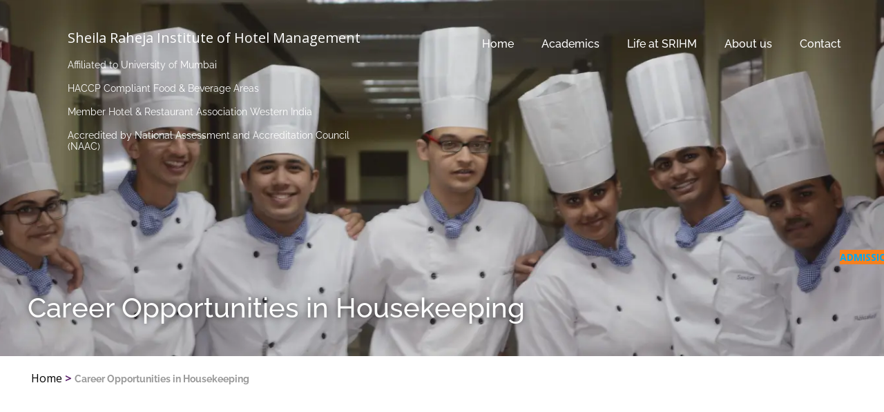

--- FILE ---
content_type: text/html; charset=UTF-8
request_url: https://srihm.edu.in/career-opportunities-in-housekeeping/
body_size: 69587
content:
<!DOCTYPE html>
<html lang="en-US" class='colibri-wp-theme'>
<head>
	<meta charset="UTF-8">
	<meta name="viewport" content="width=device-width, initial-scale=1.0, viewport-fit=cover" />		<meta name='robots' content='index, follow, max-image-preview:large, max-snippet:-1, max-video-preview:-1' />

	<!-- This site is optimized with the Yoast SEO plugin v26.5 - https://yoast.com/wordpress/plugins/seo/ -->
	<title>Career Opportunities in Housekeeping - Sheila Raheja Institute of Hotel Management</title>
<link data-rocket-preload as="style" href="https://fonts.googleapis.com/css?family=Open%20Sans%3A300%2C400%2C600%2C700%7CMuli%3A300%2C300italic%2C400%2C400italic%2C600%2C600italic%2C700%2C700italic%2C900%2C900italic&#038;subset=latin%2Clatin-ext&#038;display=swap" rel="preload">
<link href="https://fonts.googleapis.com/css?family=Open%20Sans%3A300%2C400%2C600%2C700%7CMuli%3A300%2C300italic%2C400%2C400italic%2C600%2C600italic%2C700%2C700italic%2C900%2C900italic&#038;subset=latin%2Clatin-ext&#038;display=swap" media="print" onload="this.media=&#039;all&#039;" rel="stylesheet">
<noscript data-wpr-hosted-gf-parameters=""><link rel="stylesheet" href="https://fonts.googleapis.com/css?family=Open%20Sans%3A300%2C400%2C600%2C700%7CMuli%3A300%2C300italic%2C400%2C400italic%2C600%2C600italic%2C700%2C700italic%2C900%2C900italic&#038;subset=latin%2Clatin-ext&#038;display=swap"></noscript>
<style id="rocket-critical-css">img,svg{vertical-align:middle}@font-face{font-display:swap;font-family:eicons;src:url(https://srihm.edu.in/wp-content/plugins/elementor/assets/lib/eicons/fonts/eicons.eot?5.44.0);src:url(https://srihm.edu.in/wp-content/plugins/elementor/assets/lib/eicons/fonts/eicons.eot?5.44.0#iefix) format("embedded-opentype"),url(https://srihm.edu.in/wp-content/plugins/elementor/assets/lib/eicons/fonts/eicons.woff2?5.44.0) format("woff2"),url(https://srihm.edu.in/wp-content/plugins/elementor/assets/lib/eicons/fonts/eicons.woff?5.44.0) format("woff"),url(https://srihm.edu.in/wp-content/plugins/elementor/assets/lib/eicons/fonts/eicons.ttf?5.44.0) format("truetype"),url(https://srihm.edu.in/wp-content/plugins/elementor/assets/lib/eicons/fonts/eicons.svg?5.44.0#eicon) format("svg");font-weight:400;font-style:normal}[class*=" eicon-"]{display:inline-block;font-family:eicons;font-size:inherit;font-weight:400;font-style:normal;font-variant:normal;line-height:1;text-rendering:auto;-webkit-font-smoothing:antialiased;-moz-osx-font-smoothing:grayscale}.eicon-menu-bar:before{content:"\e816"}.eicon-close:before{content:"\e87f"}:root{--direction-multiplier:1}.elementor-screen-only{height:1px;margin:-1px;overflow:hidden;padding:0;position:absolute;top:-10000em;width:1px;clip:rect(0,0,0,0);border:0}.elementor *,.elementor :after,.elementor :before{box-sizing:border-box}.elementor a{box-shadow:none;text-decoration:none}.elementor img{border:none;border-radius:0;box-shadow:none;height:auto;max-width:100%}.elementor-widget-wrap>.elementor-element.elementor-fixed{position:fixed}.elementor-widget-wrap .elementor-element.elementor-widget__width-auto{max-width:100%}.elementor-element{--flex-direction:initial;--flex-wrap:initial;--justify-content:initial;--align-items:initial;--align-content:initial;--gap:initial;--flex-basis:initial;--flex-grow:initial;--flex-shrink:initial;--order:initial;--align-self:initial;align-self:var(--align-self);flex-basis:var(--flex-basis);flex-grow:var(--flex-grow);flex-shrink:var(--flex-shrink);order:var(--order)}.elementor-element.elementor-fixed{z-index:1}.elementor-align-center{text-align:center}.elementor-align-right{text-align:right}.elementor-align-left{text-align:left}.elementor-align-center .elementor-button,.elementor-align-right .elementor-button{width:auto}@media (max-width:767px){.elementor-mobile-align-left{text-align:left}}:root{--page-title-display:block}.elementor-section{position:relative}.elementor-section .elementor-container{display:flex;margin-left:auto;margin-right:auto;position:relative}@media (max-width:1024px){.elementor-section .elementor-container{flex-wrap:wrap}}.elementor-section.elementor-section-boxed>.elementor-container{max-width:1140px}.elementor-section.elementor-section-stretched{position:relative;width:100%}.elementor-section.elementor-section-items-top>.elementor-container{align-items:flex-start}.elementor-widget-wrap{align-content:flex-start;flex-wrap:wrap;position:relative;width:100%}.elementor:not(.elementor-bc-flex-widget) .elementor-widget-wrap{display:flex}.elementor-widget-wrap>.elementor-element{width:100%}.elementor-widget{position:relative}.elementor-widget:not(:last-child){margin-bottom:var(--kit-widget-spacing,20px)}.elementor-column{display:flex;min-height:1px;position:relative}.elementor-column-gap-default>.elementor-column>.elementor-element-populated{padding:10px}@media (max-width:767px){.elementor-column{width:100%}}.elementor-grid{display:grid;grid-column-gap:var(--grid-column-gap);grid-row-gap:var(--grid-row-gap)}.elementor-grid .elementor-grid-item{min-width:0}.elementor-grid-0 .elementor-grid{display:inline-block;margin-bottom:calc(-1 * var(--grid-row-gap));width:100%;word-spacing:var(--grid-column-gap)}.elementor-grid-0 .elementor-grid .elementor-grid-item{display:inline-block;margin-bottom:var(--grid-row-gap);word-break:break-word}@media (prefers-reduced-motion:no-preference){html{scroll-behavior:smooth}}.elementor-heading-title{line-height:1;margin:0;padding:0}.elementor-button{background-color:#69727d;border-radius:3px;color:#fff;display:inline-block;font-size:15px;line-height:1;padding:12px 24px;fill:#fff;text-align:center}.elementor-button:visited{color:#fff}.elementor-button-content-wrapper{display:flex;flex-direction:row;gap:5px;justify-content:center}.elementor-button-text{display:inline-block}.elementor-button span{text-decoration:inherit}.elementor-icon{color:#69727d;display:inline-block;font-size:50px;line-height:1;text-align:center}.elementor-icon i{display:block;height:1em;position:relative;width:1em}.elementor-icon i:before{left:50%;position:absolute;transform:translateX(-50%)}.elementor-shape-rounded .elementor-icon{border-radius:10%}.e-transform .elementor-widget-container{transform:perspective(var(--e-transform-perspective,0)) rotate(var(--e-transform-rotateZ,0)) rotateX(var(--e-transform-rotateX,0)) rotateY(var(--e-transform-rotateY,0)) translate(var(--e-transform-translate,0)) translateX(var(--e-transform-translateX,0)) translateY(var(--e-transform-translateY,0)) scaleX(calc(var(--e-transform-flipX, 1) * var(--e-transform-scaleX, var(--e-transform-scale, 1)))) scaleY(calc(var(--e-transform-flipY, 1) * var(--e-transform-scaleY, var(--e-transform-scale, 1)))) skewX(var(--e-transform-skewX,0)) skewY(var(--e-transform-skewY,0));transform-origin:var(--e-transform-origin-y) var(--e-transform-origin-x)}@media (max-width:767px){.elementor .elementor-hidden-mobile{display:none}}@media (min-width:768px) and (max-width:1024px){.elementor .elementor-hidden-tablet{display:none}}@media (min-width:1025px) and (max-width:99999px){.elementor .elementor-hidden-desktop{display:none}}.elementor-kit-1357{--e-global-color-primary:#6EC1E4;--e-global-color-secondary:#54595F;--e-global-color-text:#7A7A7A;--e-global-color-accent:#61CE70;--e-global-color-c54907c:#F5801F;--e-global-color-ec95bb0:#FFFFFF;--e-global-typography-primary-font-family:"Roboto";--e-global-typography-primary-font-weight:600;--e-global-typography-secondary-font-family:"Roboto Slab";--e-global-typography-secondary-font-weight:400;--e-global-typography-text-font-family:"Roboto";--e-global-typography-text-font-weight:400;--e-global-typography-accent-font-family:"Roboto";--e-global-typography-accent-font-weight:500;font-family:"Raleway",Sans-serif;font-size:16px;font-weight:400}.elementor-kit-1357 h1{font-family:"Raleway",Sans-serif}.elementor-kit-1357 h4{font-family:"Raleway",Sans-serif}.elementor-section.elementor-section-boxed>.elementor-container{max-width:1500px}.elementor-widget:not(:last-child){margin-block-end:20px}.elementor-element{--widgets-spacing:20px 20px;--widgets-spacing-row:20px;--widgets-spacing-column:20px}@media (max-width:1024px){.elementor-section.elementor-section-boxed>.elementor-container{max-width:1024px}}@media (max-width:767px){.elementor-section.elementor-section-boxed>.elementor-container{max-width:767px}}.elementor-widget-breadcrumbs{font-size:.85em}.elementor-widget-breadcrumbs p{margin-bottom:0}.elementor-widget-heading .elementor-heading-title[class*=elementor-size-]>a{color:inherit;font-size:inherit;line-height:inherit}.elementor-image-gallery .gallery-item{display:inline-block;margin:0 auto;max-width:100%;text-align:center;vertical-align:top;width:100%}.elementor-image-gallery .gallery-item img{margin:0 auto}.gallery-spacing-custom .elementor-image-gallery .gallery-icon{padding:0}@media (min-width:480px) and (max-width:767px){.elementor-image-gallery .gallery.gallery-columns-3 .gallery-item{max-width:50%}}@media (max-width:479px){.elementor-image-gallery .gallery.gallery-columns-3 .gallery-item{max-width:100%}}.elementor-18856 .elementor-element.elementor-element-31559e57{padding:0px 35px 0px 35px}.elementor-18856 .elementor-element.elementor-element-5762714c>.elementor-widget-wrap>.elementor-widget:not(.elementor-widget__width-auto):not(.elementor-widget__width-initial):not(:last-child):not(.elementor-absolute){margin-bottom:5px}.elementor-18856 .elementor-element.elementor-element-43b57947{font-family:"Raleway",Sans-serif;font-size:14px;font-weight:700;line-height:16.44px;color:#000000}.elementor-18856 .elementor-element.elementor-element-43b57947 a{color:#000000}.elementor-18856 .elementor-element.elementor-element-63e7dba8 .elementor-heading-title{font-family:"Raleway",Sans-serif;font-size:30px;font-weight:700;line-height:38px;color:#000000}.elementor-18856 .elementor-element.elementor-element-669bb43>.elementor-widget-container{margin:0px 0px 0px 2px}.elementor-18856 .elementor-element.elementor-element-669bb43 .elementor-heading-title{font-family:"Raleway",Sans-serif;font-size:14px;font-weight:500;line-height:20px;color:#000000}.elementor-18856 .elementor-element.elementor-element-5d5b8220{padding:0px 35px 30px 35px}.elementor-18856 .elementor-element.elementor-element-4a86d6e3>.elementor-widget-wrap>.elementor-widget:not(.elementor-widget__width-auto):not(.elementor-widget__width-initial):not(:last-child):not(.elementor-absolute){margin-bottom:5px}.elementor-18856 .elementor-element.elementor-element-93e4215>.elementor-widget-container{margin:0px 0px 20px 0px}.elementor-18856 .elementor-element.elementor-element-93e4215 .elementor-heading-title{font-family:"Raleway",Sans-serif;font-size:14px;font-weight:400;line-height:22px;color:#000000}.elementor-18856 .elementor-element.elementor-element-4ee01f1a>.elementor-widget-container{margin:0px 0px 0px 0px}.elementor-18856 .elementor-element.elementor-element-4ee01f1a .gallery-item{padding:0 20px 20px 0}.elementor-18856 .elementor-element.elementor-element-4ee01f1a .gallery{margin:0 -20px -20px 0}@media (max-width:1024px){.elementor-18856 .elementor-element.elementor-element-31559e57{padding:0px 24px 0px 24px}.elementor-18856 .elementor-element.elementor-element-63e7dba8 .elementor-heading-title{font-size:27px}.elementor-18856 .elementor-element.elementor-element-5d5b8220{padding:0px 024px 0px 024px}.elementor-18856 .elementor-element.elementor-element-93e4215{text-align:justify}}@media (max-width:767px){.elementor-18856 .elementor-element.elementor-element-63e7dba8{text-align:left}.elementor-18856 .elementor-element.elementor-element-669bb43{text-align:left}.elementor-18856 .elementor-element.elementor-element-4ee01f1a>.elementor-widget-container{margin:0000px 0000px 0000px 024px}}html.colibri-wp-theme body{background-color:white}@-ms-viewport{width:device-width}html{-webkit-box-sizing:border-box;box-sizing:border-box;-ms-overflow-style:scrollbar}html.colibri-wp-theme *,html.colibri-wp-theme *::before,html.colibri-wp-theme *::after{-webkit-box-sizing:inherit;box-sizing:inherit}html.colibri-wp-theme .h-section-boxed-container{width:100%;padding-right:0;padding-left:0;margin-right:auto;margin-left:auto}html.colibri-wp-theme .h-row{display:-webkit-box;display:-ms-flexbox;display:flex;-ms-flex-wrap:wrap;flex-wrap:wrap;margin-right:-15px;margin-left:-15px}html.colibri-wp-theme .h-col{position:relative;width:100%;min-height:1px;padding-right:15px;padding-left:15px}html.colibri-wp-theme .h-col{-ms-flex-preferred-size:0;flex-basis:0;-webkit-box-flex:1;-ms-flex-positive:1;flex-grow:1;max-width:100%}html.colibri-wp-theme .d-flex{display:-webkit-box;display:-ms-flexbox;display:flex}html.colibri-wp-theme *{margin:0;padding:0;outline:0;-webkit-overflow-scrolling:touch;-webkit-box-sizing:border-box;box-sizing:border-box}html.colibri-wp-theme div:before,html.colibri-wp-theme ul:before,html.colibri-wp-theme nav:before,html.colibri-wp-theme section:before,html.colibri-wp-theme div:after,html.colibri-wp-theme ul:after,html.colibri-wp-theme nav:after,html.colibri-wp-theme section:after{content:"";display:table;width:0;-webkit-box-ordinal-group:2;-ms-flex-order:1;order:1;-ms-flex-preferred-size:0;flex-basis:0}html.colibri-wp-theme div:after,html.colibri-wp-theme ul:after,html.colibri-wp-theme nav:after,html.colibri-wp-theme section:after{clear:both}html.colibri-wp-theme img{max-width:100%}html.colibri-wp-theme img{height:auto}html.colibri-wp-theme svg{max-height:100%}html.colibri-wp-theme iframe{border:none;max-width:100%}html.colibri-wp-theme ::-moz-focus-inner{border:0;padding:0}html.colibri-wp-theme input{border-radius:0}html.colibri-wp-theme input[type="radio"]{vertical-align:middle;position:relative;bottom:0.15rem;font-size:115%;margin-right:3px}html.colibri-wp-theme body{text-align:center;overflow-x:hidden}html{overflow-x:hidden}html.colibri-wp-theme .sticky{font-family:inherit}html.colibri-wp-theme .position-relative{position:relative}@media all and (-ms-high-contrast:none),(-ms-high-contrast:active){html.colibri-wp-theme .page-content{display:-webkit-box;display:-ms-flexbox;display:flex;-webkit-box-orient:vertical;-webkit-box-direction:normal;-ms-flex-direction:column;flex-direction:column}}html.colibri-wp-theme h1,html.colibri-wp-theme h2,html.colibri-wp-theme h4{-ms-word-wrap:break-word;word-wrap:break-word}html.colibri-wp-theme .position-relative{position:relative}html.colibri-wp-theme .content.page-content{position:relative}html.colibri-wp-theme body{--colibri-color-1:#03a9f4;--colibri-color-1--variant-1:#a6dcf4;--colibri-color-1--variant-2:#54c2f4;--colibri-color-1--variant-3:#03a9f4;--colibri-color-1--variant-4:#026e9f;--colibri-color-1--variant-5:#01334a;--colibri-color-2:#f79007;--colibri-color-2--variant-1:#f7d7ac;--colibri-color-2--variant-2:#f7b359;--colibri-color-2--variant-3:#f79007;--colibri-color-2--variant-4:#a25e05;--colibri-color-2--variant-5:#4d2d02;--colibri-color-3:#00bf87;--colibri-color-3--variant-1:#7fbfac;--colibri-color-3--variant-2:#40bf9a;--colibri-color-3--variant-3:#00bf87;--colibri-color-3--variant-4:#006a4b;--colibri-color-3--variant-5:#00150f;--colibri-color-4:#6632ff;--colibri-color-4--variant-1:#e5dcff;--colibri-color-4--variant-2:#a587ff;--colibri-color-4--variant-3:#6632ff;--colibri-color-4--variant-4:#4421aa;--colibri-color-4--variant-5:#221155;--colibri-color-5:#FFFFFF;--colibri-color-5--variant-1:#ffffff;--colibri-color-5--variant-2:#cccccc;--colibri-color-5--variant-3:#999999;--colibri-color-5--variant-4:#666666;--colibri-color-5--variant-5:#333333;--colibri-color-6:#000000;--colibri-color-6--variant-1:#cccccc;--colibri-color-6--variant-2:#999999;--colibri-color-6--variant-3:#666666;--colibri-color-6--variant-4:#333333;--colibri-color-6--variant-5:#000000}html.colibri-wp-theme .h-section>div{z-index:1}html.colibri-wp-theme .h-row{-ms-flex-preferred-size:100%;flex-basis:100%;position:relative}html.colibri-wp-theme img{max-width:100%;vertical-align:middle;display:inline-block}html.colibri-wp-theme .h-section-global-spacing{padding-top:90px;padding-bottom:90px}html.colibri-wp-theme body{font-family:Open Sans;font-weight:400;font-size:16px;line-height:1.6;color:#999999}html.colibri-wp-theme body a{font-family:Open Sans;font-weight:400;font-size:1em;line-height:1.5;color:#03a9f4;text-decoration:none}html.colibri-wp-theme body p{margin-bottom:16px;font-family:Open Sans;font-weight:400;font-size:16px;line-height:1.6;color:#999999}html.colibri-wp-theme body h1{margin-bottom:16px;font-family:Open Sans;font-weight:300;font-size:3.375em;line-height:1.26;color:#333333}html.colibri-wp-theme body h2{margin-bottom:16px;font-family:Open Sans;font-weight:300;font-size:2.625em;line-height:1.143;color:#333333}html.colibri-wp-theme body h4{margin-bottom:16px;font-family:Open Sans;font-weight:600;font-size:1.25em;line-height:1.6;color:#333333}@media (min-width:768px) and (max-width:1023px){html.colibri-wp-theme .h-section-global-spacing{padding-top:60px;padding-bottom:60px}}@media (max-width:767px){html.colibri-wp-theme .h-section-global-spacing{padding-top:30px;padding-bottom:30px}}[data-elementor-type=popup]:not(.elementor-edit-area){display:none}.elementor-widget-image{text-align:center}.elementor-widget-image a{display:inline-block}.elementor-widget-image img{display:inline-block;vertical-align:middle}.elementor-item:after,.elementor-item:before{display:block;position:absolute}.elementor-item:not(:hover):not(:focus):not(.elementor-item-active):not(.highlighted):after,.elementor-item:not(:hover):not(:focus):not(.elementor-item-active):not(.highlighted):before{opacity:0}.e--pointer-underline .elementor-item:after,.e--pointer-underline .elementor-item:before{background-color:#3f444b;height:3px;left:0;width:100%;z-index:2}.e--pointer-underline .elementor-item:after{bottom:0;content:""}.elementor-nav-menu--main .elementor-nav-menu a{padding:13px 20px}.elementor-nav-menu--main .elementor-nav-menu ul{border-style:solid;border-width:0;padding:0;position:absolute;width:12em}.elementor-nav-menu--layout-horizontal{display:flex}.elementor-nav-menu--layout-horizontal .elementor-nav-menu{display:flex;flex-wrap:wrap}.elementor-nav-menu--layout-horizontal .elementor-nav-menu a{flex-grow:1;white-space:nowrap}.elementor-nav-menu--layout-horizontal .elementor-nav-menu>li{display:flex}.elementor-nav-menu--layout-horizontal .elementor-nav-menu>li ul{top:100%!important}.elementor-nav-menu--layout-horizontal .elementor-nav-menu>li:not(:first-child)>a{margin-inline-start:var(--e-nav-menu-horizontal-menu-item-margin)}.elementor-nav-menu--layout-horizontal .elementor-nav-menu>li:not(:first-child)>ul{left:var(--e-nav-menu-horizontal-menu-item-margin)!important}.elementor-nav-menu--layout-horizontal .elementor-nav-menu>li:not(:last-child)>a{margin-inline-end:var(--e-nav-menu-horizontal-menu-item-margin)}.elementor-nav-menu--layout-horizontal .elementor-nav-menu>li:not(:last-child):after{align-self:center;border-color:var(--e-nav-menu-divider-color,#000);border-left-style:var(--e-nav-menu-divider-style,solid);border-left-width:var(--e-nav-menu-divider-width,2px);content:var(--e-nav-menu-divider-content,none);height:var(--e-nav-menu-divider-height,35%)}.elementor-nav-menu__align-end .elementor-nav-menu{justify-content:flex-end;margin-inline-start:auto}.elementor-widget-nav-menu .elementor-widget-container{display:flex;flex-direction:column}.elementor-nav-menu{position:relative;z-index:2}.elementor-nav-menu:after{clear:both;content:" ";display:block;font:0/0 serif;height:0;overflow:hidden;visibility:hidden}.elementor-nav-menu,.elementor-nav-menu li,.elementor-nav-menu ul{display:block;line-height:normal;list-style:none;margin:0;padding:0}.elementor-nav-menu ul{display:none}.elementor-nav-menu ul ul a{border-left:16px solid transparent}.elementor-nav-menu a,.elementor-nav-menu li{position:relative}.elementor-nav-menu li{border-width:0}.elementor-nav-menu a{align-items:center;display:flex}.elementor-nav-menu a{line-height:20px;padding:10px 20px}.elementor-menu-toggle{align-items:center;background-color:rgba(0,0,0,.05);border:0 solid;border-radius:3px;color:#33373d;display:flex;font-size:var(--nav-menu-icon-size,22px);justify-content:center;padding:.25em}.elementor-menu-toggle:not(.elementor-active) .elementor-menu-toggle__icon--close{display:none}.elementor-nav-menu--dropdown{background-color:#fff;font-size:13px}.elementor-nav-menu--dropdown.elementor-nav-menu__container{margin-top:10px;overflow-x:hidden;overflow-y:auto;transform-origin:top}.elementor-nav-menu--dropdown.elementor-nav-menu__container .elementor-sub-item{font-size:.85em}.elementor-nav-menu--dropdown a{color:#33373d}ul.elementor-nav-menu--dropdown a{border-inline-start:8px solid transparent;text-shadow:none}.elementor-nav-menu--toggle{--menu-height:100vh}.elementor-nav-menu--toggle .elementor-menu-toggle:not(.elementor-active)+.elementor-nav-menu__container{max-height:0;overflow:hidden;transform:scaleY(0)}@media (max-width:1024px){.elementor-nav-menu--dropdown-tablet .elementor-nav-menu--main{display:none}}.sr-only{border:0!important;clip:rect(1px,1px,1px,1px)!important;clip-path:inset(50%)!important;height:1px!important;margin:-1px!important;overflow:hidden!important;padding:0!important;position:absolute!important;width:1px!important;white-space:nowrap!important}.sr-only{border:0!important;clip:rect(1px,1px,1px,1px)!important;clip-path:inset(50%)!important;height:1px!important;margin:-1px!important;overflow:hidden!important;padding:0!important;position:absolute!important;width:1px!important;white-space:nowrap!important}.eael-simple-menu-container{min-height:50px}.elementor-widget-eael-simple-menu.eael-hamburger--none .eael-simple-menu-container .eael-simple-menu-toggle{display:none}.eael-simple-menu-container{background-color:#54595f}.eael-simple-menu-container .eael-simple-menu-toggle{position:absolute;top:0;right:0;height:100%;padding-top:0;padding-bottom:0;padding-left:15px;padding-right:15px;background-color:#000;color:#fff;border:none;border-radius:0;outline:none;display:block;border-color:#333}.eael-simple-menu-container .eael-simple-menu{margin:0;padding:0;list-style:none}.eael-simple-menu-container .eael-simple-menu:after{content:"";display:table;clear:both}.eael-simple-menu-container .eael-simple-menu a{text-decoration:none;outline:none;-webkit-box-shadow:none;box-shadow:none}.eael-simple-menu-container .eael-simple-menu li a{font-size:14px;font-weight:400;line-height:50px;text-align:center;color:#fff;padding-left:20px;padding-right:20px}.eael-simple-menu-container .eael-simple-menu li ul{margin:0;padding:0;list-style:none}.eael-simple-menu-container .eael-simple-menu li ul li a{font-size:13px;font-weight:400;line-height:40px;text-align:left;color:#000;padding-left:20px;padding-right:20px}.eael-simple-menu-container .eael-simple-menu.eael-simple-menu-vertical li{position:relative}.eael-simple-menu-container .eael-simple-menu.eael-simple-menu-vertical li a{display:block;text-align:left}.eael-simple-menu-container .eael-simple-menu.eael-simple-menu-vertical li ul{display:none}.eael-simple-menu-container .eael-simple-menu.eael-simple-menu-vertical li ul li{position:relative;display:block}.eael-simple-menu-container .eael-simple-menu.eael-simple-menu-vertical li ul li a{border-bottom-style:solid;border-bottom-width:1px;border-bottom-color:rgba(0,0,0,0)}.eael-simple-menu-container .eael-simple-menu.eael-simple-menu-vertical li ul li:last-child>a{border-bottom-width:0}.eael-simple-menu-container .eael-simple-menu.eael-simple-menu-vertical li ul li ul li:last-child>a{border-bottom-width:1px}.eael-simple-menu-container.preset-1{background-color:#4e36a3}.eael-simple-menu-container.preset-1 .eael-simple-menu li>a{color:#fff}.eael-simple-menu-container.preset-1 .eael-simple-menu li ul{background-color:#743eff}.eael-simple-menu-container .eael-simple-menu-toggle{display:none}.elementor-widget .elementor-icon-list-items{list-style-type:none;margin:0;padding:0}.elementor-widget .elementor-icon-list-item{margin:0;padding:0;position:relative}.elementor-widget .elementor-icon-list-item:after{inset-block-end:0;position:absolute;width:100%}.elementor-widget .elementor-icon-list-item,.elementor-widget .elementor-icon-list-item a{align-items:var(--icon-vertical-align,center);display:flex;font-size:inherit}.elementor-widget.elementor-list-item-link-full_width a{width:100%}.elementor-widget:not(.elementor-align-right) .elementor-icon-list-item:after{inset-inline-start:0}.elementor-widget:not(.elementor-align-left) .elementor-icon-list-item:after{inset-inline-end:0}@media (min-width:-1){.elementor-widget:not(.elementor-widescreen-align-right) .elementor-icon-list-item:after{inset-inline-start:0}.elementor-widget:not(.elementor-widescreen-align-left) .elementor-icon-list-item:after{inset-inline-end:0}}@media (max-width:-1){.elementor-widget:not(.elementor-laptop-align-right) .elementor-icon-list-item:after{inset-inline-start:0}.elementor-widget:not(.elementor-laptop-align-left) .elementor-icon-list-item:after{inset-inline-end:0}.elementor-widget:not(.elementor-tablet_extra-align-right) .elementor-icon-list-item:after{inset-inline-start:0}.elementor-widget:not(.elementor-tablet_extra-align-left) .elementor-icon-list-item:after{inset-inline-end:0}}@media (max-width:1024px){.elementor-widget:not(.elementor-tablet-align-right) .elementor-icon-list-item:after{inset-inline-start:0}.elementor-widget:not(.elementor-tablet-align-left) .elementor-icon-list-item:after{inset-inline-end:0}}@media (max-width:-1){.elementor-widget:not(.elementor-mobile_extra-align-right) .elementor-icon-list-item:after{inset-inline-start:0}.elementor-widget:not(.elementor-mobile_extra-align-left) .elementor-icon-list-item:after{inset-inline-end:0}}@media (max-width:767px){.elementor-widget.elementor-mobile-align-left .elementor-icon-list-item,.elementor-widget.elementor-mobile-align-left .elementor-icon-list-item a{justify-content:flex-start;text-align:left}.elementor-widget:not(.elementor-mobile-align-right) .elementor-icon-list-item:after{inset-inline-start:0}.elementor-widget:not(.elementor-mobile-align-left) .elementor-icon-list-item:after{inset-inline-end:0}}.elementor .elementor-element ul.elementor-icon-list-items{padding:0}.elementor-widget-social-icons.elementor-grid-0 .elementor-widget-container{font-size:0;line-height:1}.elementor-widget-social-icons .elementor-grid{grid-column-gap:var(--grid-column-gap,5px);grid-row-gap:var(--grid-row-gap,5px);grid-template-columns:var(--grid-template-columns);justify-content:var(--justify-content,center);justify-items:var(--justify-content,center)}.elementor-icon.elementor-social-icon{font-size:var(--icon-size,25px);height:calc(var(--icon-size, 25px) + 2 * var(--icon-padding, .5em));line-height:var(--icon-size,25px);width:calc(var(--icon-size, 25px) + 2 * var(--icon-padding, .5em))}.elementor-social-icon{--e-social-icon-icon-color:#fff;align-items:center;background-color:#69727d;display:inline-flex;justify-content:center;text-align:center}.elementor-social-icon i{color:var(--e-social-icon-icon-color)}.elementor-social-icon:last-child{margin:0}.elementor-17964 .elementor-element.elementor-element-57a0407e:not(.elementor-motion-effects-element-type-background){background-color:#520A65}.elementor-17964 .elementor-element.elementor-element-57a0407e{border-radius:10px 10px 10px 10px}.elementor-17964 .elementor-element.elementor-element-57a0407e{padding:25px 25px 25px 25px}.elementor-17964 .elementor-element.elementor-element-74103c4c>.elementor-widget-container{margin:0px 0px 0px 0px}.elementor-17964 .elementor-element.elementor-element-74103c4c{text-align:center}.elementor-17964 .elementor-element.elementor-element-74103c4c .elementor-heading-title{font-family:"Raleway",Sans-serif;font-size:35px;font-weight:700;color:#FFFFFF}@media (max-width:767px){.elementor-17964 .elementor-element.elementor-element-57a0407e{padding:15px 15px 15px 15px}.elementor-17964 .elementor-element.elementor-element-74103c4c .elementor-heading-title{font-size:18px}}.elementor-10856 .elementor-element.elementor-element-3b58d88:not(.elementor-motion-effects-element-type-background){background-image:url("https://srihm.edu.in/wp-content/uploads/2022/10/Academics-1.webp");background-position:center center;background-repeat:no-repeat;background-size:cover}.elementor-10856 .elementor-element.elementor-element-3b58d88>.elementor-container{min-height:340px}.elementor-10856 .elementor-element.elementor-element-3b58d88{margin-top:0px;margin-bottom:0px;padding:32px 25px 0px 25px}.elementor-10856 .elementor-element.elementor-element-0c84491.elementor-column>.elementor-widget-wrap{justify-content:flex-end}.elementor-10856 .elementor-element.elementor-element-5b1382f{text-align:left}.elementor-10856 .elementor-element.elementor-element-5b1382f img{width:46.08px;max-width:46.08px;height:48px}.elementor-10856 .elementor-element.elementor-element-f4b6db4>.elementor-widget-wrap>.elementor-widget:not(.elementor-widget__width-auto):not(.elementor-widget__width-initial):not(:last-child):not(.elementor-absolute){margin-bottom:2px}.elementor-10856 .elementor-element.elementor-element-f4b6db4>.elementor-element-populated{margin:0px 0px 0px 0px;--e-column-margin-right:0px;--e-column-margin-left:0px}.elementor-10856 .elementor-element.elementor-element-39a3712{text-align:left}.elementor-10856 .elementor-element.elementor-element-39a3712 .elementor-heading-title{font-family:"EB Garamond",Sans-serif;font-size:20px;font-weight:600;line-height:26.01px;color:#FFFFFF}.elementor-10856 .elementor-element.elementor-element-76711d7{text-align:left}.elementor-10856 .elementor-element.elementor-element-76711d7 .elementor-heading-title{font-family:"Raleway",Sans-serif;font-size:14px;font-weight:400;line-height:16.44px;color:#FFFFFF}.elementor-10856 .elementor-element.elementor-element-f3fa2d7{text-align:left}.elementor-10856 .elementor-element.elementor-element-f3fa2d7 .elementor-heading-title{font-family:"Raleway",Sans-serif;font-size:14px;font-weight:400;line-height:16.44px;color:#FFFFFF}.elementor-10856 .elementor-element.elementor-element-75203de{text-align:left}.elementor-10856 .elementor-element.elementor-element-75203de .elementor-heading-title{font-family:"Raleway",Sans-serif;font-size:14px;font-weight:400;line-height:16.44px;color:#FFFFFF}.elementor-10856 .elementor-element.elementor-element-60dbc7c{text-align:left}.elementor-10856 .elementor-element.elementor-element-60dbc7c .elementor-heading-title{font-family:"Raleway",Sans-serif;font-size:14px;font-weight:400;line-height:16.44px;color:#FFFFFF}.elementor-10856 .elementor-element.elementor-element-87e4612.elementor-column>.elementor-widget-wrap{justify-content:flex-end}.elementor-10856 .elementor-element.elementor-element-7f7c893 .elementor-icon-wrapper{text-align:center}.elementor-10856 .elementor-element.elementor-element-7f7c893.elementor-view-default .elementor-icon{color:#FFFFFF;border-color:#FFFFFF}.elementor-10856 .elementor-element.elementor-element-6893592 .elementor-menu-toggle{margin:0 auto}.elementor-10856 .elementor-element.elementor-element-6893592 .elementor-nav-menu .elementor-item{font-family:"Raleway",Sans-serif;font-size:16px;font-weight:500;line-height:18.78px}.elementor-10856 .elementor-element.elementor-element-6893592 .elementor-nav-menu--main .elementor-item{color:#FFFFFF;fill:#FFFFFF}.elementor-10856 .elementor-element.elementor-element-6893592 .elementor-nav-menu--main:not(.e--pointer-framed) .elementor-item:before,.elementor-10856 .elementor-element.elementor-element-6893592 .elementor-nav-menu--main:not(.e--pointer-framed) .elementor-item:after{background-color:#02010100}.elementor-10856 .elementor-element.elementor-element-6893592 .elementor-nav-menu--dropdown a,.elementor-10856 .elementor-element.elementor-element-6893592 .elementor-menu-toggle{color:#000000;fill:#000000}.elementor-10856 .elementor-element.elementor-element-6893592 .elementor-nav-menu--dropdown{background-color:#FFFFFF}.elementor-10856 .elementor-element.elementor-element-6893592 .elementor-nav-menu--dropdown .elementor-item,.elementor-10856 .elementor-element.elementor-element-6893592 .elementor-nav-menu--dropdown .elementor-sub-item{font-family:"Raleway",Sans-serif;font-size:14px;font-weight:500}.elementor-10856 .elementor-element.elementor-element-508ade8>.elementor-widget-container{margin:0px 0px 0px 15px;padding:170px 0px 24px 0px}.elementor-10856 .elementor-element.elementor-element-508ade8{text-align:left}.elementor-10856 .elementor-element.elementor-element-508ade8 .elementor-heading-title{font-family:"Raleway",Sans-serif;font-size:40px;font-weight:500;line-height:60px;text-shadow:0px 0px 10px rgba(0,0,0,0.63);color:#FFFFFF}.elementor-10856 .elementor-element.elementor-element-8a02e2e{padding:10px 35px 10px 35px}.elementor-10856 .elementor-element.elementor-element-b3fc8bc{font-family:"Raleway",Sans-serif;font-size:14px;font-weight:700;line-height:16.44px;color:#000000}.elementor-10856 .elementor-element.elementor-element-b3fc8bc a{color:#000000}.elementor-location-header:before{content:"";display:table;clear:both}@media (max-width:1024px){.elementor-10856 .elementor-element.elementor-element-3b58d88:not(.elementor-motion-effects-element-type-background){background-size:cover}.elementor-10856 .elementor-element.elementor-element-3b58d88{padding:24px 24px 24px 24px}.elementor-10856 .elementor-element.elementor-element-87e4612.elementor-column.elementor-element[data-element_type="column"]>.elementor-widget-wrap.elementor-element-populated{align-content:center;align-items:center}.elementor-10856 .elementor-element.elementor-element-87e4612.elementor-column>.elementor-widget-wrap{justify-content:flex-end}.elementor-10856 .elementor-element.elementor-element-87e4612>.elementor-element-populated{margin:7px 0px 0px 0px;--e-column-margin-right:0px;--e-column-margin-left:0px}.elementor-10856 .elementor-element.elementor-element-7f7c893>.elementor-widget-container{margin:7px 0px 0px 0px}.elementor-10856 .elementor-element.elementor-element-7f7c893 .elementor-icon{font-size:25px}.elementor-10856 .elementor-element.elementor-element-508ade8 .elementor-heading-title{font-size:34px}.elementor-10856 .elementor-element.elementor-element-8a02e2e{padding:07px 24px 5px 24px}}@media (max-width:767px){.elementor-10856 .elementor-element.elementor-element-3b58d88:not(.elementor-motion-effects-element-type-background){background-image:url("https://srihm.edu.in/wp-content/uploads/2022/10/Academics-2.webp");background-size:cover}.elementor-10856 .elementor-element.elementor-element-3b58d88>.elementor-container{min-height:180px}.elementor-10856 .elementor-element.elementor-element-3b58d88{padding:24px 5px 24px 5px}.elementor-10856 .elementor-element.elementor-element-0c84491{width:16%}.elementor-10856 .elementor-element.elementor-element-0c84491.elementor-column.elementor-element[data-element_type="column"]>.elementor-widget-wrap.elementor-element-populated{align-content:center;align-items:center}.elementor-10856 .elementor-element.elementor-element-5b1382f img{width:36.48px;max-width:36.48px;height:38px}.elementor-10856 .elementor-element.elementor-element-f4b6db4{width:70%}.elementor-10856 .elementor-element.elementor-element-f4b6db4.elementor-column.elementor-element[data-element_type="column"]>.elementor-widget-wrap.elementor-element-populated{align-content:center;align-items:center}.elementor-10856 .elementor-element.elementor-element-39a3712 .elementor-heading-title{font-size:16px}.elementor-10856 .elementor-element.elementor-element-87e4612{width:14%}.elementor-10856 .elementor-element.elementor-element-87e4612.elementor-column.elementor-element[data-element_type="column"]>.elementor-widget-wrap.elementor-element-populated{align-content:center;align-items:center}.elementor-10856 .elementor-element.elementor-element-7f7c893>.elementor-widget-container{margin:7px 0px 0px 0px}.elementor-10856 .elementor-element.elementor-element-508ade8>.elementor-widget-container{margin:0px 0px 0px 0px;padding:140px 0px 0px 0px}.elementor-10856 .elementor-element.elementor-element-508ade8 .elementor-heading-title{font-size:25px;line-height:35px}.elementor-10856 .elementor-element.elementor-element-8a02e2e{padding:5px 24px 5px 024px}}@media (max-width:1024px) and (min-width:768px){.elementor-10856 .elementor-element.elementor-element-0c84491{width:8%}.elementor-10856 .elementor-element.elementor-element-f4b6db4{width:60%}.elementor-10856 .elementor-element.elementor-element-87e4612{width:32%}}.elementor-5363 .elementor-element.elementor-element-7188572:not(.elementor-motion-effects-element-type-background){background-color:#F0F0F0}.elementor-5363 .elementor-element.elementor-element-7188572{padding:30px 43px 30px 43px}.elementor-5363 .elementor-element.elementor-element-fcebb46>.elementor-widget-wrap>.elementor-widget:not(.elementor-widget__width-auto):not(.elementor-widget__width-initial):not(:last-child):not(.elementor-absolute){margin-bottom:8px}.elementor-5363 .elementor-element.elementor-element-49497b8 .elementor-heading-title{font-family:"Raleway",Sans-serif;font-size:14px;font-weight:600;line-height:16.44px;color:#000000}.elementor-5363 .elementor-element.elementor-element-ce6b6ef .elementor-icon-list-items:not(.elementor-inline-items) .elementor-icon-list-item:not(:last-child){padding-block-end:calc(8px/2)}.elementor-5363 .elementor-element.elementor-element-ce6b6ef .elementor-icon-list-items:not(.elementor-inline-items) .elementor-icon-list-item:not(:first-child){margin-block-start:calc(8px/2)}.elementor-5363 .elementor-element.elementor-element-ce6b6ef{--e-icon-list-icon-size:14px;--icon-vertical-offset:0px}.elementor-5363 .elementor-element.elementor-element-ce6b6ef .elementor-icon-list-item>a{font-family:"Raleway",Sans-serif;font-size:12px;font-weight:500;line-height:14.09px}.elementor-5363 .elementor-element.elementor-element-ce6b6ef .elementor-icon-list-text{color:#5E246D}.elementor-5363 .elementor-element.elementor-element-660029c>.elementor-widget-wrap>.elementor-widget:not(.elementor-widget__width-auto):not(.elementor-widget__width-initial):not(:last-child):not(.elementor-absolute){margin-bottom:8px}.elementor-5363 .elementor-element.elementor-element-e62d949 .elementor-heading-title{font-family:"Raleway",Sans-serif;font-size:14px;font-weight:600;line-height:16.44px;color:#000000}.elementor-5363 .elementor-element.elementor-element-0b8eeb1 .elementor-icon-list-items:not(.elementor-inline-items) .elementor-icon-list-item:not(:last-child){padding-block-end:calc(8px/2)}.elementor-5363 .elementor-element.elementor-element-0b8eeb1 .elementor-icon-list-items:not(.elementor-inline-items) .elementor-icon-list-item:not(:first-child){margin-block-start:calc(8px/2)}.elementor-5363 .elementor-element.elementor-element-0b8eeb1{--e-icon-list-icon-size:14px;--icon-vertical-offset:0px}.elementor-5363 .elementor-element.elementor-element-0b8eeb1 .elementor-icon-list-item>a{font-family:"Raleway",Sans-serif;font-size:12px;font-weight:500;line-height:14.09px}.elementor-5363 .elementor-element.elementor-element-0b8eeb1 .elementor-icon-list-text{color:#5E246D}.elementor-5363 .elementor-element.elementor-element-14d313f>.elementor-widget-wrap>.elementor-widget:not(.elementor-widget__width-auto):not(.elementor-widget__width-initial):not(:last-child):not(.elementor-absolute){margin-bottom:8px}.elementor-5363 .elementor-element.elementor-element-2c330a6 .elementor-heading-title{font-family:"Raleway",Sans-serif;font-size:14px;font-weight:600;line-height:16.44px;color:#000000}.elementor-5363 .elementor-element.elementor-element-4e1738e .elementor-icon-list-items:not(.elementor-inline-items) .elementor-icon-list-item:not(:last-child){padding-block-end:calc(8px/2)}.elementor-5363 .elementor-element.elementor-element-4e1738e .elementor-icon-list-items:not(.elementor-inline-items) .elementor-icon-list-item:not(:first-child){margin-block-start:calc(8px/2)}.elementor-5363 .elementor-element.elementor-element-4e1738e{--e-icon-list-icon-size:14px;--icon-vertical-offset:0px}.elementor-5363 .elementor-element.elementor-element-4e1738e .elementor-icon-list-item>a{font-family:"Raleway",Sans-serif;font-size:12px;font-weight:500;line-height:14.09px}.elementor-5363 .elementor-element.elementor-element-4e1738e .elementor-icon-list-text{color:#5E246D}.elementor-5363 .elementor-element.elementor-element-6a64c61>.elementor-widget-wrap>.elementor-widget:not(.elementor-widget__width-auto):not(.elementor-widget__width-initial):not(:last-child):not(.elementor-absolute){margin-bottom:8px}.elementor-5363 .elementor-element.elementor-element-a61bbb0 .elementor-heading-title{font-family:"Raleway",Sans-serif;font-size:14px;font-weight:600;line-height:16.44px;color:#000000}.elementor-5363 .elementor-element.elementor-element-96257eb .elementor-icon-list-items:not(.elementor-inline-items) .elementor-icon-list-item:not(:last-child){padding-block-end:calc(8px/2)}.elementor-5363 .elementor-element.elementor-element-96257eb .elementor-icon-list-items:not(.elementor-inline-items) .elementor-icon-list-item:not(:first-child){margin-block-start:calc(8px/2)}.elementor-5363 .elementor-element.elementor-element-96257eb{--e-icon-list-icon-size:14px;--icon-vertical-offset:0px}.elementor-5363 .elementor-element.elementor-element-96257eb .elementor-icon-list-item>a{font-family:"Raleway",Sans-serif;font-size:12px;font-weight:500;line-height:14.09px}.elementor-5363 .elementor-element.elementor-element-96257eb .elementor-icon-list-text{color:#5E246D}.elementor-5363 .elementor-element.elementor-element-4a1d24f>.elementor-widget-container{margin:10px 0px 0px 0px}.elementor-5363 .elementor-element.elementor-element-4a1d24f .elementor-heading-title{font-family:"Raleway",Sans-serif;font-size:14px;font-weight:600;line-height:16.44px;color:#000000}.elementor-5363 .elementor-element.elementor-element-02bce91 .elementor-icon-list-items:not(.elementor-inline-items) .elementor-icon-list-item:not(:last-child){padding-block-end:calc(8px/2)}.elementor-5363 .elementor-element.elementor-element-02bce91 .elementor-icon-list-items:not(.elementor-inline-items) .elementor-icon-list-item:not(:first-child){margin-block-start:calc(8px/2)}.elementor-5363 .elementor-element.elementor-element-02bce91{--e-icon-list-icon-size:14px;--icon-vertical-offset:0px}.elementor-5363 .elementor-element.elementor-element-02bce91 .elementor-icon-list-item>a{font-family:"Raleway",Sans-serif;font-size:12px;font-weight:500;line-height:14.09px}.elementor-5363 .elementor-element.elementor-element-02bce91 .elementor-icon-list-text{color:#5E246D}.elementor-5363 .elementor-element.elementor-element-7854e29>.elementor-widget-wrap>.elementor-widget:not(.elementor-widget__width-auto):not(.elementor-widget__width-initial):not(:last-child):not(.elementor-absolute){margin-bottom:8px}.elementor-5363 .elementor-element.elementor-element-4061ad5 .elementor-heading-title{font-family:"Raleway",Sans-serif;font-size:14px;font-weight:600;line-height:16.44px;color:#000000}.elementor-5363 .elementor-element.elementor-element-ae43723{--e-icon-list-icon-size:14px;--icon-vertical-offset:0px}.elementor-5363 .elementor-element.elementor-element-ae43723 .elementor-icon-list-item>a{font-family:"Raleway",Sans-serif;font-size:12px;font-weight:500;line-height:16px}.elementor-5363 .elementor-element.elementor-element-ae43723 .elementor-icon-list-text{color:#5E246D}.elementor-5363 .elementor-element.elementor-element-731bb64{--e-icon-list-icon-size:14px;--icon-vertical-offset:0px}.elementor-5363 .elementor-element.elementor-element-731bb64 .elementor-icon-list-item>a{font-family:"Raleway",Sans-serif;font-size:12px;font-weight:500;line-height:16px}.elementor-5363 .elementor-element.elementor-element-731bb64 .elementor-icon-list-text{color:#5E246D}.elementor-5363 .elementor-element.elementor-element-193bbc7>.elementor-widget-container{margin:6px 0px 0px 0px}.elementor-5363 .elementor-element.elementor-element-193bbc7 .elementor-heading-title{font-family:"Raleway",Sans-serif;font-size:14px;font-weight:600;line-height:16.44px;color:#000000}.elementor-5363 .elementor-element.elementor-element-ca731d6 .elementor-icon-list-items:not(.elementor-inline-items) .elementor-icon-list-item:not(:last-child){padding-block-end:calc(4px/2)}.elementor-5363 .elementor-element.elementor-element-ca731d6 .elementor-icon-list-items:not(.elementor-inline-items) .elementor-icon-list-item:not(:first-child){margin-block-start:calc(4px/2)}.elementor-5363 .elementor-element.elementor-element-ca731d6{--e-icon-list-icon-size:14px;--icon-vertical-offset:0px}.elementor-5363 .elementor-element.elementor-element-ca731d6 .elementor-icon-list-item>a{font-family:"Raleway",Sans-serif;font-size:12px;font-weight:500;line-height:14.09px}.elementor-5363 .elementor-element.elementor-element-ca731d6 .elementor-icon-list-text{color:#5E246D}.elementor-5363 .elementor-element.elementor-element-5f09171>.elementor-widget-container{margin:6px 0px 0px 0px}.elementor-5363 .elementor-element.elementor-element-5f09171 .elementor-heading-title{font-family:"Raleway",Sans-serif;font-size:14px;font-weight:600;line-height:16.44px;color:#000000}.elementor-5363 .elementor-element.elementor-element-34f1cbf{--e-icon-list-icon-size:14px;--icon-vertical-offset:0px}.elementor-5363 .elementor-element.elementor-element-34f1cbf .elementor-icon-list-item>a{font-family:"Raleway",Sans-serif;font-size:12px;font-weight:500;line-height:16px}.elementor-5363 .elementor-element.elementor-element-34f1cbf .elementor-icon-list-text{color:#5E246D}.elementor-5363 .elementor-element.elementor-element-37b9325 .eael-simple-menu li>a{color:#000000}.elementor-5363 .elementor-element.elementor-element-37b9325 .eael-simple-menu-container .eael-simple-menu-toggle{background-color:#000000}.elementor-5363 .elementor-element.elementor-element-37b9325 .eael-simple-menu li ul{background-color:#02010100}.elementor-5363 .elementor-element.elementor-element-37b9325 .eael-simple-menu.eael-simple-menu-vertical li ul li>a{border-bottom:1px solid #f2f2f2}.elementor-5363 .elementor-element.elementor-element-37b9325 .eael-simple-menu li ul li>a{font-weight:600;color:#5E246D;background-color:#02010100}.elementor-5363 .elementor-element.elementor-element-2f0ca11:not(.elementor-motion-effects-element-type-background){background-color:#5E246D}.elementor-5363 .elementor-element.elementor-element-2f0ca11{padding:0px 43px 0px 43px}.elementor-5363 .elementor-element.elementor-element-20556ac.elementor-column.elementor-element[data-element_type="column"]>.elementor-widget-wrap.elementor-element-populated{align-content:center;align-items:center}.elementor-5363 .elementor-element.elementor-element-db46b7a{text-align:left}.elementor-5363 .elementor-element.elementor-element-db46b7a .elementor-heading-title{font-family:"Raleway",Sans-serif;font-size:14px;font-weight:500;line-height:16.44px;color:#FFFFFF}.elementor-5363 .elementor-element.elementor-element-7831098.elementor-column.elementor-element[data-element_type="column"]>.elementor-widget-wrap.elementor-element-populated{align-content:center;align-items:center}.elementor-5363 .elementor-element.elementor-element-2f7666c{--grid-template-columns:repeat(0, auto);--grid-column-gap:5px;--grid-row-gap:0px}.elementor-5363 .elementor-element.elementor-element-2f7666c .elementor-widget-container{text-align:center}.elementor-5363 .elementor-element.elementor-element-2f7666c .elementor-social-icon{background-color:#02010100}.elementor-5363 .elementor-element.elementor-element-2f7666c .elementor-social-icon i{color:#FFFFFF}.elementor-5363 .elementor-element.elementor-element-28d4b05{padding:0px 43px 0px 43px}.elementor-5363 .elementor-element.elementor-element-266c8c8.elementor-column.elementor-element[data-element_type="column"]>.elementor-widget-wrap.elementor-element-populated{align-content:center;align-items:center}.elementor-5363 .elementor-element.elementor-element-86d0631 .elementor-button{background-color:#5E246D;font-size:14px;font-weight:700;text-transform:uppercase}.elementor-5363 .elementor-element.elementor-element-aa8e27c.elementor-column.elementor-element[data-element_type="column"]>.elementor-widget-wrap.elementor-element-populated{align-content:center;align-items:center}.elementor-5363 .elementor-element.elementor-element-b7fdfc3 .elementor-button{background-color:#F5801F;font-size:14px;font-weight:700;text-transform:uppercase}.elementor-5363 .elementor-element.elementor-element-ebc5648>.elementor-element-populated{padding:0px 0px 0px 0px}.elementor-5363 .elementor-element.elementor-element-b44ee19 .elementor-button{background-color:#F5801F;font-size:14px;font-weight:700;text-transform:uppercase;border-radius:0px 0px 0px 0px}.elementor-5363 .elementor-element.elementor-element-b44ee19{width:auto;max-width:auto;top:50%;z-index:999999}.elementor-5363 .elementor-element.elementor-element-b44ee19>.elementor-widget-container{--e-transform-rotateZ:90deg}body:not(.rtl) .elementor-5363 .elementor-element.elementor-element-b44ee19{right:-80px}.elementor-location-header:before{content:"";display:table;clear:both}@media (max-width:1024px){.elementor-5363 .elementor-element.elementor-element-7188572{padding:24px 24px 24px 24px}}@media (max-width:767px){.elementor-5363 .elementor-element.elementor-element-7188572{padding:24px 24px 24px 24px}.elementor-5363 .elementor-element.elementor-element-fcebb46.elementor-column>.elementor-widget-wrap{justify-content:flex-start}.elementor-5363 .elementor-element.elementor-element-49497b8{text-align:left}.elementor-5363 .elementor-element.elementor-element-e62d949{text-align:left}.elementor-5363 .elementor-element.elementor-element-2c330a6{text-align:left}.elementor-5363 .elementor-element.elementor-element-a61bbb0{text-align:left}.elementor-5363 .elementor-element.elementor-element-4a1d24f{text-align:left}.elementor-5363 .elementor-element.elementor-element-4061ad5{text-align:left}.elementor-5363 .elementor-element.elementor-element-193bbc7{text-align:left}.elementor-5363 .elementor-element.elementor-element-5f09171{text-align:left}.elementor-5363 .elementor-element.elementor-element-37b9325 .eael-simple-menu li a{padding:0px 0px 0px 010px}.elementor-5363 .elementor-element.elementor-element-37b9325 .eael-simple-menu li ul li>a{font-size:13.5px}.elementor-5363 .elementor-element.elementor-element-2f0ca11{padding:10px 24px 10px 24px}.elementor-5363 .elementor-element.elementor-element-28d4b05{padding:5px 0px 0px 0px}.elementor-5363 .elementor-element.elementor-element-266c8c8{width:50%}.elementor-5363 .elementor-element.elementor-element-266c8c8.elementor-column>.elementor-widget-wrap{justify-content:center}.elementor-5363 .elementor-element.elementor-element-266c8c8>.elementor-element-populated{padding:0px 0px 0px 0px}.elementor-5363 .elementor-element.elementor-element-86d0631{width:100%;max-width:100%}.elementor-5363 .elementor-element.elementor-element-86d0631 .elementor-button{font-size:12px;border-radius:0px 0px 0px 0px;padding:20px 15px 20px 15px}.elementor-5363 .elementor-element.elementor-element-aa8e27c{width:50%}.elementor-5363 .elementor-element.elementor-element-aa8e27c.elementor-column>.elementor-widget-wrap{justify-content:center}.elementor-5363 .elementor-element.elementor-element-aa8e27c>.elementor-element-populated{padding:0px 0px 0px 0px}.elementor-5363 .elementor-element.elementor-element-b7fdfc3{width:100%;max-width:100%}.elementor-5363 .elementor-element.elementor-element-b7fdfc3>.elementor-widget-container{margin:0px 0px 0px 0px}.elementor-5363 .elementor-element.elementor-element-b7fdfc3 .elementor-button{font-size:12px;border-radius:0px 0px 0px 0px;padding:20px 5px 20px 5px}}.sticky{position:fixed;bottom:0;left:0;width:100%;z-index:9999}.admission a{width:100%!important}@font-face{font-family:elementskit;src:url(https://srihm.edu.in/wp-content/plugins/elementskit-lite/modules/elementskit-icon-pack/assets/fonts/elementskit.woff?y24e1e) format("woff");font-weight:400;font-style:normal;font-display:swap}.icon,.icon::before{font-family:elementskit!important;speak:none;font-style:normal;font-weight:400;font-variant:normal;text-transform:none;line-height:1;-webkit-font-smoothing:antialiased;-moz-osx-font-smoothing:grayscale}.icon.icon-menu-11::before{content:"\eaaa"}.icon.icon-twitter::before{content:"\eb44"}.icon.icon-facebook-2::before{content:"\eb48"}.icon.icon-youtube-v::before{content:"\eb4b"}.icon.icon-instagram-1::before{content:"\eb6c"}img.entered.lazyloaded{height:auto!important}:focus{outline:0}button::-moz-focus-inner{padding:0;border:0}.ekit-wid-con .ekit-review-card--date,.ekit-wid-con .ekit-review-card--desc{grid-area:date}.ekit-wid-con .ekit-review-card--image{width:60px;height:60px;grid-area:thumbnail;min-width:60px;border-radius:50%;background-color:#eae9f7;display:-webkit-box;display:-ms-flexbox;display:flex;-webkit-box-pack:center;-ms-flex-pack:center;justify-content:center;-webkit-box-align:center;-ms-flex-align:center;align-items:center;padding:1rem;position:relative}.ekit-wid-con .ekit-review-card--thumbnail{grid-area:thumbnail;padding-right:1rem}.ekit-wid-con .ekit-review-card--name{grid-area:name;font-size:14px;font-weight:700;margin:0 0 .25rem 0}.ekit-wid-con .ekit-review-card--stars{grid-area:stars;color:#f4be28;font-size:13px;line-height:20px}.ekit-wid-con .ekit-review-card--comment{grid-area:comment;font-size:16px;line-height:22px;font-weight:400;color:#32323d}.ekit-wid-con .ekit-review-card--actions{grid-area:actions}.ekit-wid-con .ekit-review-card--posted-on{display:-webkit-box;display:-ms-flexbox;display:flex;grid-area:posted-on}nav,section{display:block}a{text-decoration:none;background-color:transparent;-webkit-text-decoration-skip:objects}b{font-weight:inherit}b{font-weight:bolder}img{display:block;border-style:none}svg:not(:root){overflow:hidden;display:inline}button,input{overflow:visible;outline:0}button{text-transform:none}button{-webkit-appearance:button}button::-moz-focus-inner{border-style:none;padding:0}button:-moz-focusring{outline:none}[type="radio"]{-webkit-box-sizing:border-box;box-sizing:border-box;padding:0;outline:0}::-webkit-file-upload-button{-webkit-appearance:button;font:inherit}.fa-angle-down:before{content:"\f107"}.fa-angle-right:before{content:"\f105"}.sr-only{border:0;clip:rect(0,0,0,0);height:1px;margin:-1px;overflow:hidden;padding:0;position:absolute;width:1px}.breadcumb{position:relative}li.elementor-icon-list-item{list-style:none}.breadcrumb_last{font-family:Raleway!important;font-size:14px!important;font-weight:700!important;line-height:16px!important;letter-spacing:0em!important;text-align:left}@font-face{font-family:'Raleway';font-style:italic;font-weight:100;font-display:swap;src:url(https://srihm.edu.in/wp-content/uploads/elementor/google-fonts/fonts/raleway-1ptsg8zys_skggpnycg4qifqpfe.woff2) format('woff2');unicode-range:U+0460-052F,U+1C80-1C8A,U+20B4,U+2DE0-2DFF,U+A640-A69F,U+FE2E-FE2F}@font-face{font-family:'Raleway';font-style:italic;font-weight:100;font-display:swap;src:url(https://srihm.edu.in/wp-content/uploads/elementor/google-fonts/fonts/raleway-1ptsg8zys_skggpnycg4syfqpfe.woff2) format('woff2');unicode-range:U+0301,U+0400-045F,U+0490-0491,U+04B0-04B1,U+2116}@font-face{font-family:'Raleway';font-style:italic;font-weight:100;font-display:swap;src:url(https://srihm.edu.in/wp-content/uploads/elementor/google-fonts/fonts/raleway-1ptsg8zys_skggpnycg4qofqpfe.woff2) format('woff2');unicode-range:U+0102-0103,U+0110-0111,U+0128-0129,U+0168-0169,U+01A0-01A1,U+01AF-01B0,U+0300-0301,U+0303-0304,U+0308-0309,U+0323,U+0329,U+1EA0-1EF9,U+20AB}@font-face{font-family:'Raleway';font-style:italic;font-weight:100;font-display:swap;src:url(https://srihm.edu.in/wp-content/uploads/elementor/google-fonts/fonts/raleway-1ptsg8zys_skggpnycg4q4fqpfe.woff2) format('woff2');unicode-range:U+0100-02BA,U+02BD-02C5,U+02C7-02CC,U+02CE-02D7,U+02DD-02FF,U+0304,U+0308,U+0329,U+1D00-1DBF,U+1E00-1E9F,U+1EF2-1EFF,U+2020,U+20A0-20AB,U+20AD-20C0,U+2113,U+2C60-2C7F,U+A720-A7FF}@font-face{font-family:'Raleway';font-style:italic;font-weight:100;font-display:swap;src:url(https://srihm.edu.in/wp-content/uploads/elementor/google-fonts/fonts/raleway-1ptsg8zys_skggpnycg4tyfq.woff2) format('woff2');unicode-range:U+0000-00FF,U+0131,U+0152-0153,U+02BB-02BC,U+02C6,U+02DA,U+02DC,U+0304,U+0308,U+0329,U+2000-206F,U+20AC,U+2122,U+2191,U+2193,U+2212,U+2215,U+FEFF,U+FFFD}@font-face{font-family:'Raleway';font-style:italic;font-weight:200;font-display:swap;src:url(https://srihm.edu.in/wp-content/uploads/elementor/google-fonts/fonts/raleway-1ptsg8zys_skggpnycg4qifqpfe.woff2) format('woff2');unicode-range:U+0460-052F,U+1C80-1C8A,U+20B4,U+2DE0-2DFF,U+A640-A69F,U+FE2E-FE2F}@font-face{font-family:'Raleway';font-style:italic;font-weight:200;font-display:swap;src:url(https://srihm.edu.in/wp-content/uploads/elementor/google-fonts/fonts/raleway-1ptsg8zys_skggpnycg4syfqpfe.woff2) format('woff2');unicode-range:U+0301,U+0400-045F,U+0490-0491,U+04B0-04B1,U+2116}@font-face{font-family:'Raleway';font-style:italic;font-weight:200;font-display:swap;src:url(https://srihm.edu.in/wp-content/uploads/elementor/google-fonts/fonts/raleway-1ptsg8zys_skggpnycg4qofqpfe.woff2) format('woff2');unicode-range:U+0102-0103,U+0110-0111,U+0128-0129,U+0168-0169,U+01A0-01A1,U+01AF-01B0,U+0300-0301,U+0303-0304,U+0308-0309,U+0323,U+0329,U+1EA0-1EF9,U+20AB}@font-face{font-family:'Raleway';font-style:italic;font-weight:200;font-display:swap;src:url(https://srihm.edu.in/wp-content/uploads/elementor/google-fonts/fonts/raleway-1ptsg8zys_skggpnycg4q4fqpfe.woff2) format('woff2');unicode-range:U+0100-02BA,U+02BD-02C5,U+02C7-02CC,U+02CE-02D7,U+02DD-02FF,U+0304,U+0308,U+0329,U+1D00-1DBF,U+1E00-1E9F,U+1EF2-1EFF,U+2020,U+20A0-20AB,U+20AD-20C0,U+2113,U+2C60-2C7F,U+A720-A7FF}@font-face{font-family:'Raleway';font-style:italic;font-weight:200;font-display:swap;src:url(https://srihm.edu.in/wp-content/uploads/elementor/google-fonts/fonts/raleway-1ptsg8zys_skggpnycg4tyfq.woff2) format('woff2');unicode-range:U+0000-00FF,U+0131,U+0152-0153,U+02BB-02BC,U+02C6,U+02DA,U+02DC,U+0304,U+0308,U+0329,U+2000-206F,U+20AC,U+2122,U+2191,U+2193,U+2212,U+2215,U+FEFF,U+FFFD}@font-face{font-family:'Raleway';font-style:italic;font-weight:300;font-display:swap;src:url(https://srihm.edu.in/wp-content/uploads/elementor/google-fonts/fonts/raleway-1ptsg8zys_skggpnycg4qifqpfe.woff2) format('woff2');unicode-range:U+0460-052F,U+1C80-1C8A,U+20B4,U+2DE0-2DFF,U+A640-A69F,U+FE2E-FE2F}@font-face{font-family:'Raleway';font-style:italic;font-weight:300;font-display:swap;src:url(https://srihm.edu.in/wp-content/uploads/elementor/google-fonts/fonts/raleway-1ptsg8zys_skggpnycg4syfqpfe.woff2) format('woff2');unicode-range:U+0301,U+0400-045F,U+0490-0491,U+04B0-04B1,U+2116}@font-face{font-family:'Raleway';font-style:italic;font-weight:300;font-display:swap;src:url(https://srihm.edu.in/wp-content/uploads/elementor/google-fonts/fonts/raleway-1ptsg8zys_skggpnycg4qofqpfe.woff2) format('woff2');unicode-range:U+0102-0103,U+0110-0111,U+0128-0129,U+0168-0169,U+01A0-01A1,U+01AF-01B0,U+0300-0301,U+0303-0304,U+0308-0309,U+0323,U+0329,U+1EA0-1EF9,U+20AB}@font-face{font-family:'Raleway';font-style:italic;font-weight:300;font-display:swap;src:url(https://srihm.edu.in/wp-content/uploads/elementor/google-fonts/fonts/raleway-1ptsg8zys_skggpnycg4q4fqpfe.woff2) format('woff2');unicode-range:U+0100-02BA,U+02BD-02C5,U+02C7-02CC,U+02CE-02D7,U+02DD-02FF,U+0304,U+0308,U+0329,U+1D00-1DBF,U+1E00-1E9F,U+1EF2-1EFF,U+2020,U+20A0-20AB,U+20AD-20C0,U+2113,U+2C60-2C7F,U+A720-A7FF}@font-face{font-family:'Raleway';font-style:italic;font-weight:300;font-display:swap;src:url(https://srihm.edu.in/wp-content/uploads/elementor/google-fonts/fonts/raleway-1ptsg8zys_skggpnycg4tyfq.woff2) format('woff2');unicode-range:U+0000-00FF,U+0131,U+0152-0153,U+02BB-02BC,U+02C6,U+02DA,U+02DC,U+0304,U+0308,U+0329,U+2000-206F,U+20AC,U+2122,U+2191,U+2193,U+2212,U+2215,U+FEFF,U+FFFD}@font-face{font-family:'Raleway';font-style:italic;font-weight:400;font-display:swap;src:url(https://srihm.edu.in/wp-content/uploads/elementor/google-fonts/fonts/raleway-1ptsg8zys_skggpnycg4qifqpfe.woff2) format('woff2');unicode-range:U+0460-052F,U+1C80-1C8A,U+20B4,U+2DE0-2DFF,U+A640-A69F,U+FE2E-FE2F}@font-face{font-family:'Raleway';font-style:italic;font-weight:400;font-display:swap;src:url(https://srihm.edu.in/wp-content/uploads/elementor/google-fonts/fonts/raleway-1ptsg8zys_skggpnycg4syfqpfe.woff2) format('woff2');unicode-range:U+0301,U+0400-045F,U+0490-0491,U+04B0-04B1,U+2116}@font-face{font-family:'Raleway';font-style:italic;font-weight:400;font-display:swap;src:url(https://srihm.edu.in/wp-content/uploads/elementor/google-fonts/fonts/raleway-1ptsg8zys_skggpnycg4qofqpfe.woff2) format('woff2');unicode-range:U+0102-0103,U+0110-0111,U+0128-0129,U+0168-0169,U+01A0-01A1,U+01AF-01B0,U+0300-0301,U+0303-0304,U+0308-0309,U+0323,U+0329,U+1EA0-1EF9,U+20AB}@font-face{font-family:'Raleway';font-style:italic;font-weight:400;font-display:swap;src:url(https://srihm.edu.in/wp-content/uploads/elementor/google-fonts/fonts/raleway-1ptsg8zys_skggpnycg4q4fqpfe.woff2) format('woff2');unicode-range:U+0100-02BA,U+02BD-02C5,U+02C7-02CC,U+02CE-02D7,U+02DD-02FF,U+0304,U+0308,U+0329,U+1D00-1DBF,U+1E00-1E9F,U+1EF2-1EFF,U+2020,U+20A0-20AB,U+20AD-20C0,U+2113,U+2C60-2C7F,U+A720-A7FF}@font-face{font-family:'Raleway';font-style:italic;font-weight:400;font-display:swap;src:url(https://srihm.edu.in/wp-content/uploads/elementor/google-fonts/fonts/raleway-1ptsg8zys_skggpnycg4tyfq.woff2) format('woff2');unicode-range:U+0000-00FF,U+0131,U+0152-0153,U+02BB-02BC,U+02C6,U+02DA,U+02DC,U+0304,U+0308,U+0329,U+2000-206F,U+20AC,U+2122,U+2191,U+2193,U+2212,U+2215,U+FEFF,U+FFFD}@font-face{font-family:'Raleway';font-style:italic;font-weight:500;font-display:swap;src:url(https://srihm.edu.in/wp-content/uploads/elementor/google-fonts/fonts/raleway-1ptsg8zys_skggpnycg4qifqpfe.woff2) format('woff2');unicode-range:U+0460-052F,U+1C80-1C8A,U+20B4,U+2DE0-2DFF,U+A640-A69F,U+FE2E-FE2F}@font-face{font-family:'Raleway';font-style:italic;font-weight:500;font-display:swap;src:url(https://srihm.edu.in/wp-content/uploads/elementor/google-fonts/fonts/raleway-1ptsg8zys_skggpnycg4syfqpfe.woff2) format('woff2');unicode-range:U+0301,U+0400-045F,U+0490-0491,U+04B0-04B1,U+2116}@font-face{font-family:'Raleway';font-style:italic;font-weight:500;font-display:swap;src:url(https://srihm.edu.in/wp-content/uploads/elementor/google-fonts/fonts/raleway-1ptsg8zys_skggpnycg4qofqpfe.woff2) format('woff2');unicode-range:U+0102-0103,U+0110-0111,U+0128-0129,U+0168-0169,U+01A0-01A1,U+01AF-01B0,U+0300-0301,U+0303-0304,U+0308-0309,U+0323,U+0329,U+1EA0-1EF9,U+20AB}@font-face{font-family:'Raleway';font-style:italic;font-weight:500;font-display:swap;src:url(https://srihm.edu.in/wp-content/uploads/elementor/google-fonts/fonts/raleway-1ptsg8zys_skggpnycg4q4fqpfe.woff2) format('woff2');unicode-range:U+0100-02BA,U+02BD-02C5,U+02C7-02CC,U+02CE-02D7,U+02DD-02FF,U+0304,U+0308,U+0329,U+1D00-1DBF,U+1E00-1E9F,U+1EF2-1EFF,U+2020,U+20A0-20AB,U+20AD-20C0,U+2113,U+2C60-2C7F,U+A720-A7FF}@font-face{font-family:'Raleway';font-style:italic;font-weight:500;font-display:swap;src:url(https://srihm.edu.in/wp-content/uploads/elementor/google-fonts/fonts/raleway-1ptsg8zys_skggpnycg4tyfq.woff2) format('woff2');unicode-range:U+0000-00FF,U+0131,U+0152-0153,U+02BB-02BC,U+02C6,U+02DA,U+02DC,U+0304,U+0308,U+0329,U+2000-206F,U+20AC,U+2122,U+2191,U+2193,U+2212,U+2215,U+FEFF,U+FFFD}@font-face{font-family:'Raleway';font-style:italic;font-weight:600;font-display:swap;src:url(https://srihm.edu.in/wp-content/uploads/elementor/google-fonts/fonts/raleway-1ptsg8zys_skggpnycg4qifqpfe.woff2) format('woff2');unicode-range:U+0460-052F,U+1C80-1C8A,U+20B4,U+2DE0-2DFF,U+A640-A69F,U+FE2E-FE2F}@font-face{font-family:'Raleway';font-style:italic;font-weight:600;font-display:swap;src:url(https://srihm.edu.in/wp-content/uploads/elementor/google-fonts/fonts/raleway-1ptsg8zys_skggpnycg4syfqpfe.woff2) format('woff2');unicode-range:U+0301,U+0400-045F,U+0490-0491,U+04B0-04B1,U+2116}@font-face{font-family:'Raleway';font-style:italic;font-weight:600;font-display:swap;src:url(https://srihm.edu.in/wp-content/uploads/elementor/google-fonts/fonts/raleway-1ptsg8zys_skggpnycg4qofqpfe.woff2) format('woff2');unicode-range:U+0102-0103,U+0110-0111,U+0128-0129,U+0168-0169,U+01A0-01A1,U+01AF-01B0,U+0300-0301,U+0303-0304,U+0308-0309,U+0323,U+0329,U+1EA0-1EF9,U+20AB}@font-face{font-family:'Raleway';font-style:italic;font-weight:600;font-display:swap;src:url(https://srihm.edu.in/wp-content/uploads/elementor/google-fonts/fonts/raleway-1ptsg8zys_skggpnycg4q4fqpfe.woff2) format('woff2');unicode-range:U+0100-02BA,U+02BD-02C5,U+02C7-02CC,U+02CE-02D7,U+02DD-02FF,U+0304,U+0308,U+0329,U+1D00-1DBF,U+1E00-1E9F,U+1EF2-1EFF,U+2020,U+20A0-20AB,U+20AD-20C0,U+2113,U+2C60-2C7F,U+A720-A7FF}@font-face{font-family:'Raleway';font-style:italic;font-weight:600;font-display:swap;src:url(https://srihm.edu.in/wp-content/uploads/elementor/google-fonts/fonts/raleway-1ptsg8zys_skggpnycg4tyfq.woff2) format('woff2');unicode-range:U+0000-00FF,U+0131,U+0152-0153,U+02BB-02BC,U+02C6,U+02DA,U+02DC,U+0304,U+0308,U+0329,U+2000-206F,U+20AC,U+2122,U+2191,U+2193,U+2212,U+2215,U+FEFF,U+FFFD}@font-face{font-family:'Raleway';font-style:italic;font-weight:700;font-display:swap;src:url(https://srihm.edu.in/wp-content/uploads/elementor/google-fonts/fonts/raleway-1ptsg8zys_skggpnycg4qifqpfe.woff2) format('woff2');unicode-range:U+0460-052F,U+1C80-1C8A,U+20B4,U+2DE0-2DFF,U+A640-A69F,U+FE2E-FE2F}@font-face{font-family:'Raleway';font-style:italic;font-weight:700;font-display:swap;src:url(https://srihm.edu.in/wp-content/uploads/elementor/google-fonts/fonts/raleway-1ptsg8zys_skggpnycg4syfqpfe.woff2) format('woff2');unicode-range:U+0301,U+0400-045F,U+0490-0491,U+04B0-04B1,U+2116}@font-face{font-family:'Raleway';font-style:italic;font-weight:700;font-display:swap;src:url(https://srihm.edu.in/wp-content/uploads/elementor/google-fonts/fonts/raleway-1ptsg8zys_skggpnycg4qofqpfe.woff2) format('woff2');unicode-range:U+0102-0103,U+0110-0111,U+0128-0129,U+0168-0169,U+01A0-01A1,U+01AF-01B0,U+0300-0301,U+0303-0304,U+0308-0309,U+0323,U+0329,U+1EA0-1EF9,U+20AB}@font-face{font-family:'Raleway';font-style:italic;font-weight:700;font-display:swap;src:url(https://srihm.edu.in/wp-content/uploads/elementor/google-fonts/fonts/raleway-1ptsg8zys_skggpnycg4q4fqpfe.woff2) format('woff2');unicode-range:U+0100-02BA,U+02BD-02C5,U+02C7-02CC,U+02CE-02D7,U+02DD-02FF,U+0304,U+0308,U+0329,U+1D00-1DBF,U+1E00-1E9F,U+1EF2-1EFF,U+2020,U+20A0-20AB,U+20AD-20C0,U+2113,U+2C60-2C7F,U+A720-A7FF}@font-face{font-family:'Raleway';font-style:italic;font-weight:700;font-display:swap;src:url(https://srihm.edu.in/wp-content/uploads/elementor/google-fonts/fonts/raleway-1ptsg8zys_skggpnycg4tyfq.woff2) format('woff2');unicode-range:U+0000-00FF,U+0131,U+0152-0153,U+02BB-02BC,U+02C6,U+02DA,U+02DC,U+0304,U+0308,U+0329,U+2000-206F,U+20AC,U+2122,U+2191,U+2193,U+2212,U+2215,U+FEFF,U+FFFD}@font-face{font-family:'Raleway';font-style:italic;font-weight:800;font-display:swap;src:url(https://srihm.edu.in/wp-content/uploads/elementor/google-fonts/fonts/raleway-1ptsg8zys_skggpnycg4qifqpfe.woff2) format('woff2');unicode-range:U+0460-052F,U+1C80-1C8A,U+20B4,U+2DE0-2DFF,U+A640-A69F,U+FE2E-FE2F}@font-face{font-family:'Raleway';font-style:italic;font-weight:800;font-display:swap;src:url(https://srihm.edu.in/wp-content/uploads/elementor/google-fonts/fonts/raleway-1ptsg8zys_skggpnycg4syfqpfe.woff2) format('woff2');unicode-range:U+0301,U+0400-045F,U+0490-0491,U+04B0-04B1,U+2116}@font-face{font-family:'Raleway';font-style:italic;font-weight:800;font-display:swap;src:url(https://srihm.edu.in/wp-content/uploads/elementor/google-fonts/fonts/raleway-1ptsg8zys_skggpnycg4qofqpfe.woff2) format('woff2');unicode-range:U+0102-0103,U+0110-0111,U+0128-0129,U+0168-0169,U+01A0-01A1,U+01AF-01B0,U+0300-0301,U+0303-0304,U+0308-0309,U+0323,U+0329,U+1EA0-1EF9,U+20AB}@font-face{font-family:'Raleway';font-style:italic;font-weight:800;font-display:swap;src:url(https://srihm.edu.in/wp-content/uploads/elementor/google-fonts/fonts/raleway-1ptsg8zys_skggpnycg4q4fqpfe.woff2) format('woff2');unicode-range:U+0100-02BA,U+02BD-02C5,U+02C7-02CC,U+02CE-02D7,U+02DD-02FF,U+0304,U+0308,U+0329,U+1D00-1DBF,U+1E00-1E9F,U+1EF2-1EFF,U+2020,U+20A0-20AB,U+20AD-20C0,U+2113,U+2C60-2C7F,U+A720-A7FF}@font-face{font-family:'Raleway';font-style:italic;font-weight:800;font-display:swap;src:url(https://srihm.edu.in/wp-content/uploads/elementor/google-fonts/fonts/raleway-1ptsg8zys_skggpnycg4tyfq.woff2) format('woff2');unicode-range:U+0000-00FF,U+0131,U+0152-0153,U+02BB-02BC,U+02C6,U+02DA,U+02DC,U+0304,U+0308,U+0329,U+2000-206F,U+20AC,U+2122,U+2191,U+2193,U+2212,U+2215,U+FEFF,U+FFFD}@font-face{font-family:'Raleway';font-style:italic;font-weight:900;font-display:swap;src:url(https://srihm.edu.in/wp-content/uploads/elementor/google-fonts/fonts/raleway-1ptsg8zys_skggpnycg4qifqpfe.woff2) format('woff2');unicode-range:U+0460-052F,U+1C80-1C8A,U+20B4,U+2DE0-2DFF,U+A640-A69F,U+FE2E-FE2F}@font-face{font-family:'Raleway';font-style:italic;font-weight:900;font-display:swap;src:url(https://srihm.edu.in/wp-content/uploads/elementor/google-fonts/fonts/raleway-1ptsg8zys_skggpnycg4syfqpfe.woff2) format('woff2');unicode-range:U+0301,U+0400-045F,U+0490-0491,U+04B0-04B1,U+2116}@font-face{font-family:'Raleway';font-style:italic;font-weight:900;font-display:swap;src:url(https://srihm.edu.in/wp-content/uploads/elementor/google-fonts/fonts/raleway-1ptsg8zys_skggpnycg4qofqpfe.woff2) format('woff2');unicode-range:U+0102-0103,U+0110-0111,U+0128-0129,U+0168-0169,U+01A0-01A1,U+01AF-01B0,U+0300-0301,U+0303-0304,U+0308-0309,U+0323,U+0329,U+1EA0-1EF9,U+20AB}@font-face{font-family:'Raleway';font-style:italic;font-weight:900;font-display:swap;src:url(https://srihm.edu.in/wp-content/uploads/elementor/google-fonts/fonts/raleway-1ptsg8zys_skggpnycg4q4fqpfe.woff2) format('woff2');unicode-range:U+0100-02BA,U+02BD-02C5,U+02C7-02CC,U+02CE-02D7,U+02DD-02FF,U+0304,U+0308,U+0329,U+1D00-1DBF,U+1E00-1E9F,U+1EF2-1EFF,U+2020,U+20A0-20AB,U+20AD-20C0,U+2113,U+2C60-2C7F,U+A720-A7FF}@font-face{font-family:'Raleway';font-style:italic;font-weight:900;font-display:swap;src:url(https://srihm.edu.in/wp-content/uploads/elementor/google-fonts/fonts/raleway-1ptsg8zys_skggpnycg4tyfq.woff2) format('woff2');unicode-range:U+0000-00FF,U+0131,U+0152-0153,U+02BB-02BC,U+02C6,U+02DA,U+02DC,U+0304,U+0308,U+0329,U+2000-206F,U+20AC,U+2122,U+2191,U+2193,U+2212,U+2215,U+FEFF,U+FFFD}@font-face{font-family:'Raleway';font-style:normal;font-weight:100;font-display:swap;src:url(https://srihm.edu.in/wp-content/uploads/elementor/google-fonts/fonts/raleway-1ptug8zys_skggpnycait5lu.woff2) format('woff2');unicode-range:U+0460-052F,U+1C80-1C8A,U+20B4,U+2DE0-2DFF,U+A640-A69F,U+FE2E-FE2F}@font-face{font-family:'Raleway';font-style:normal;font-weight:100;font-display:swap;src:url(https://srihm.edu.in/wp-content/uploads/elementor/google-fonts/fonts/raleway-1ptug8zys_skggpnyckit5lu.woff2) format('woff2');unicode-range:U+0301,U+0400-045F,U+0490-0491,U+04B0-04B1,U+2116}@font-face{font-family:'Raleway';font-style:normal;font-weight:100;font-display:swap;src:url(https://srihm.edu.in/wp-content/uploads/elementor/google-fonts/fonts/raleway-1ptug8zys_skggpnyciit5lu.woff2) format('woff2');unicode-range:U+0102-0103,U+0110-0111,U+0128-0129,U+0168-0169,U+01A0-01A1,U+01AF-01B0,U+0300-0301,U+0303-0304,U+0308-0309,U+0323,U+0329,U+1EA0-1EF9,U+20AB}@font-face{font-family:'Raleway';font-style:normal;font-weight:100;font-display:swap;src:url(https://srihm.edu.in/wp-content/uploads/elementor/google-fonts/fonts/raleway-1ptug8zys_skggpnycmit5lu.woff2) format('woff2');unicode-range:U+0100-02BA,U+02BD-02C5,U+02C7-02CC,U+02CE-02D7,U+02DD-02FF,U+0304,U+0308,U+0329,U+1D00-1DBF,U+1E00-1E9F,U+1EF2-1EFF,U+2020,U+20A0-20AB,U+20AD-20C0,U+2113,U+2C60-2C7F,U+A720-A7FF}@font-face{font-family:'Raleway';font-style:normal;font-weight:100;font-display:swap;src:url(https://srihm.edu.in/wp-content/uploads/elementor/google-fonts/fonts/raleway-1ptug8zys_skggpnyc0itw.woff2) format('woff2');unicode-range:U+0000-00FF,U+0131,U+0152-0153,U+02BB-02BC,U+02C6,U+02DA,U+02DC,U+0304,U+0308,U+0329,U+2000-206F,U+20AC,U+2122,U+2191,U+2193,U+2212,U+2215,U+FEFF,U+FFFD}@font-face{font-family:'Raleway';font-style:normal;font-weight:200;font-display:swap;src:url(https://srihm.edu.in/wp-content/uploads/elementor/google-fonts/fonts/raleway-1ptug8zys_skggpnycait5lu.woff2) format('woff2');unicode-range:U+0460-052F,U+1C80-1C8A,U+20B4,U+2DE0-2DFF,U+A640-A69F,U+FE2E-FE2F}@font-face{font-family:'Raleway';font-style:normal;font-weight:200;font-display:swap;src:url(https://srihm.edu.in/wp-content/uploads/elementor/google-fonts/fonts/raleway-1ptug8zys_skggpnyckit5lu.woff2) format('woff2');unicode-range:U+0301,U+0400-045F,U+0490-0491,U+04B0-04B1,U+2116}@font-face{font-family:'Raleway';font-style:normal;font-weight:200;font-display:swap;src:url(https://srihm.edu.in/wp-content/uploads/elementor/google-fonts/fonts/raleway-1ptug8zys_skggpnyciit5lu.woff2) format('woff2');unicode-range:U+0102-0103,U+0110-0111,U+0128-0129,U+0168-0169,U+01A0-01A1,U+01AF-01B0,U+0300-0301,U+0303-0304,U+0308-0309,U+0323,U+0329,U+1EA0-1EF9,U+20AB}@font-face{font-family:'Raleway';font-style:normal;font-weight:200;font-display:swap;src:url(https://srihm.edu.in/wp-content/uploads/elementor/google-fonts/fonts/raleway-1ptug8zys_skggpnycmit5lu.woff2) format('woff2');unicode-range:U+0100-02BA,U+02BD-02C5,U+02C7-02CC,U+02CE-02D7,U+02DD-02FF,U+0304,U+0308,U+0329,U+1D00-1DBF,U+1E00-1E9F,U+1EF2-1EFF,U+2020,U+20A0-20AB,U+20AD-20C0,U+2113,U+2C60-2C7F,U+A720-A7FF}@font-face{font-family:'Raleway';font-style:normal;font-weight:200;font-display:swap;src:url(https://srihm.edu.in/wp-content/uploads/elementor/google-fonts/fonts/raleway-1ptug8zys_skggpnyc0itw.woff2) format('woff2');unicode-range:U+0000-00FF,U+0131,U+0152-0153,U+02BB-02BC,U+02C6,U+02DA,U+02DC,U+0304,U+0308,U+0329,U+2000-206F,U+20AC,U+2122,U+2191,U+2193,U+2212,U+2215,U+FEFF,U+FFFD}@font-face{font-family:'Raleway';font-style:normal;font-weight:300;font-display:swap;src:url(https://srihm.edu.in/wp-content/uploads/elementor/google-fonts/fonts/raleway-1ptug8zys_skggpnycait5lu.woff2) format('woff2');unicode-range:U+0460-052F,U+1C80-1C8A,U+20B4,U+2DE0-2DFF,U+A640-A69F,U+FE2E-FE2F}@font-face{font-family:'Raleway';font-style:normal;font-weight:300;font-display:swap;src:url(https://srihm.edu.in/wp-content/uploads/elementor/google-fonts/fonts/raleway-1ptug8zys_skggpnyckit5lu.woff2) format('woff2');unicode-range:U+0301,U+0400-045F,U+0490-0491,U+04B0-04B1,U+2116}@font-face{font-family:'Raleway';font-style:normal;font-weight:300;font-display:swap;src:url(https://srihm.edu.in/wp-content/uploads/elementor/google-fonts/fonts/raleway-1ptug8zys_skggpnyciit5lu.woff2) format('woff2');unicode-range:U+0102-0103,U+0110-0111,U+0128-0129,U+0168-0169,U+01A0-01A1,U+01AF-01B0,U+0300-0301,U+0303-0304,U+0308-0309,U+0323,U+0329,U+1EA0-1EF9,U+20AB}@font-face{font-family:'Raleway';font-style:normal;font-weight:300;font-display:swap;src:url(https://srihm.edu.in/wp-content/uploads/elementor/google-fonts/fonts/raleway-1ptug8zys_skggpnycmit5lu.woff2) format('woff2');unicode-range:U+0100-02BA,U+02BD-02C5,U+02C7-02CC,U+02CE-02D7,U+02DD-02FF,U+0304,U+0308,U+0329,U+1D00-1DBF,U+1E00-1E9F,U+1EF2-1EFF,U+2020,U+20A0-20AB,U+20AD-20C0,U+2113,U+2C60-2C7F,U+A720-A7FF}@font-face{font-family:'Raleway';font-style:normal;font-weight:300;font-display:swap;src:url(https://srihm.edu.in/wp-content/uploads/elementor/google-fonts/fonts/raleway-1ptug8zys_skggpnyc0itw.woff2) format('woff2');unicode-range:U+0000-00FF,U+0131,U+0152-0153,U+02BB-02BC,U+02C6,U+02DA,U+02DC,U+0304,U+0308,U+0329,U+2000-206F,U+20AC,U+2122,U+2191,U+2193,U+2212,U+2215,U+FEFF,U+FFFD}@font-face{font-family:'Raleway';font-style:normal;font-weight:400;font-display:swap;src:url(https://srihm.edu.in/wp-content/uploads/elementor/google-fonts/fonts/raleway-1ptug8zys_skggpnycait5lu.woff2) format('woff2');unicode-range:U+0460-052F,U+1C80-1C8A,U+20B4,U+2DE0-2DFF,U+A640-A69F,U+FE2E-FE2F}@font-face{font-family:'Raleway';font-style:normal;font-weight:400;font-display:swap;src:url(https://srihm.edu.in/wp-content/uploads/elementor/google-fonts/fonts/raleway-1ptug8zys_skggpnyckit5lu.woff2) format('woff2');unicode-range:U+0301,U+0400-045F,U+0490-0491,U+04B0-04B1,U+2116}@font-face{font-family:'Raleway';font-style:normal;font-weight:400;font-display:swap;src:url(https://srihm.edu.in/wp-content/uploads/elementor/google-fonts/fonts/raleway-1ptug8zys_skggpnyciit5lu.woff2) format('woff2');unicode-range:U+0102-0103,U+0110-0111,U+0128-0129,U+0168-0169,U+01A0-01A1,U+01AF-01B0,U+0300-0301,U+0303-0304,U+0308-0309,U+0323,U+0329,U+1EA0-1EF9,U+20AB}@font-face{font-family:'Raleway';font-style:normal;font-weight:400;font-display:swap;src:url(https://srihm.edu.in/wp-content/uploads/elementor/google-fonts/fonts/raleway-1ptug8zys_skggpnycmit5lu.woff2) format('woff2');unicode-range:U+0100-02BA,U+02BD-02C5,U+02C7-02CC,U+02CE-02D7,U+02DD-02FF,U+0304,U+0308,U+0329,U+1D00-1DBF,U+1E00-1E9F,U+1EF2-1EFF,U+2020,U+20A0-20AB,U+20AD-20C0,U+2113,U+2C60-2C7F,U+A720-A7FF}@font-face{font-family:'Raleway';font-style:normal;font-weight:400;font-display:swap;src:url(https://srihm.edu.in/wp-content/uploads/elementor/google-fonts/fonts/raleway-1ptug8zys_skggpnyc0itw.woff2) format('woff2');unicode-range:U+0000-00FF,U+0131,U+0152-0153,U+02BB-02BC,U+02C6,U+02DA,U+02DC,U+0304,U+0308,U+0329,U+2000-206F,U+20AC,U+2122,U+2191,U+2193,U+2212,U+2215,U+FEFF,U+FFFD}@font-face{font-family:'Raleway';font-style:normal;font-weight:500;font-display:swap;src:url(https://srihm.edu.in/wp-content/uploads/elementor/google-fonts/fonts/raleway-1ptug8zys_skggpnycait5lu.woff2) format('woff2');unicode-range:U+0460-052F,U+1C80-1C8A,U+20B4,U+2DE0-2DFF,U+A640-A69F,U+FE2E-FE2F}@font-face{font-family:'Raleway';font-style:normal;font-weight:500;font-display:swap;src:url(https://srihm.edu.in/wp-content/uploads/elementor/google-fonts/fonts/raleway-1ptug8zys_skggpnyckit5lu.woff2) format('woff2');unicode-range:U+0301,U+0400-045F,U+0490-0491,U+04B0-04B1,U+2116}@font-face{font-family:'Raleway';font-style:normal;font-weight:500;font-display:swap;src:url(https://srihm.edu.in/wp-content/uploads/elementor/google-fonts/fonts/raleway-1ptug8zys_skggpnyciit5lu.woff2) format('woff2');unicode-range:U+0102-0103,U+0110-0111,U+0128-0129,U+0168-0169,U+01A0-01A1,U+01AF-01B0,U+0300-0301,U+0303-0304,U+0308-0309,U+0323,U+0329,U+1EA0-1EF9,U+20AB}@font-face{font-family:'Raleway';font-style:normal;font-weight:500;font-display:swap;src:url(https://srihm.edu.in/wp-content/uploads/elementor/google-fonts/fonts/raleway-1ptug8zys_skggpnycmit5lu.woff2) format('woff2');unicode-range:U+0100-02BA,U+02BD-02C5,U+02C7-02CC,U+02CE-02D7,U+02DD-02FF,U+0304,U+0308,U+0329,U+1D00-1DBF,U+1E00-1E9F,U+1EF2-1EFF,U+2020,U+20A0-20AB,U+20AD-20C0,U+2113,U+2C60-2C7F,U+A720-A7FF}@font-face{font-family:'Raleway';font-style:normal;font-weight:500;font-display:swap;src:url(https://srihm.edu.in/wp-content/uploads/elementor/google-fonts/fonts/raleway-1ptug8zys_skggpnyc0itw.woff2) format('woff2');unicode-range:U+0000-00FF,U+0131,U+0152-0153,U+02BB-02BC,U+02C6,U+02DA,U+02DC,U+0304,U+0308,U+0329,U+2000-206F,U+20AC,U+2122,U+2191,U+2193,U+2212,U+2215,U+FEFF,U+FFFD}@font-face{font-family:'Raleway';font-style:normal;font-weight:600;font-display:swap;src:url(https://srihm.edu.in/wp-content/uploads/elementor/google-fonts/fonts/raleway-1ptug8zys_skggpnycait5lu.woff2) format('woff2');unicode-range:U+0460-052F,U+1C80-1C8A,U+20B4,U+2DE0-2DFF,U+A640-A69F,U+FE2E-FE2F}@font-face{font-family:'Raleway';font-style:normal;font-weight:600;font-display:swap;src:url(https://srihm.edu.in/wp-content/uploads/elementor/google-fonts/fonts/raleway-1ptug8zys_skggpnyckit5lu.woff2) format('woff2');unicode-range:U+0301,U+0400-045F,U+0490-0491,U+04B0-04B1,U+2116}@font-face{font-family:'Raleway';font-style:normal;font-weight:600;font-display:swap;src:url(https://srihm.edu.in/wp-content/uploads/elementor/google-fonts/fonts/raleway-1ptug8zys_skggpnyciit5lu.woff2) format('woff2');unicode-range:U+0102-0103,U+0110-0111,U+0128-0129,U+0168-0169,U+01A0-01A1,U+01AF-01B0,U+0300-0301,U+0303-0304,U+0308-0309,U+0323,U+0329,U+1EA0-1EF9,U+20AB}@font-face{font-family:'Raleway';font-style:normal;font-weight:600;font-display:swap;src:url(https://srihm.edu.in/wp-content/uploads/elementor/google-fonts/fonts/raleway-1ptug8zys_skggpnycmit5lu.woff2) format('woff2');unicode-range:U+0100-02BA,U+02BD-02C5,U+02C7-02CC,U+02CE-02D7,U+02DD-02FF,U+0304,U+0308,U+0329,U+1D00-1DBF,U+1E00-1E9F,U+1EF2-1EFF,U+2020,U+20A0-20AB,U+20AD-20C0,U+2113,U+2C60-2C7F,U+A720-A7FF}@font-face{font-family:'Raleway';font-style:normal;font-weight:600;font-display:swap;src:url(https://srihm.edu.in/wp-content/uploads/elementor/google-fonts/fonts/raleway-1ptug8zys_skggpnyc0itw.woff2) format('woff2');unicode-range:U+0000-00FF,U+0131,U+0152-0153,U+02BB-02BC,U+02C6,U+02DA,U+02DC,U+0304,U+0308,U+0329,U+2000-206F,U+20AC,U+2122,U+2191,U+2193,U+2212,U+2215,U+FEFF,U+FFFD}@font-face{font-family:'Raleway';font-style:normal;font-weight:700;font-display:swap;src:url(https://srihm.edu.in/wp-content/uploads/elementor/google-fonts/fonts/raleway-1ptug8zys_skggpnycait5lu.woff2) format('woff2');unicode-range:U+0460-052F,U+1C80-1C8A,U+20B4,U+2DE0-2DFF,U+A640-A69F,U+FE2E-FE2F}@font-face{font-family:'Raleway';font-style:normal;font-weight:700;font-display:swap;src:url(https://srihm.edu.in/wp-content/uploads/elementor/google-fonts/fonts/raleway-1ptug8zys_skggpnyckit5lu.woff2) format('woff2');unicode-range:U+0301,U+0400-045F,U+0490-0491,U+04B0-04B1,U+2116}@font-face{font-family:'Raleway';font-style:normal;font-weight:700;font-display:swap;src:url(https://srihm.edu.in/wp-content/uploads/elementor/google-fonts/fonts/raleway-1ptug8zys_skggpnyciit5lu.woff2) format('woff2');unicode-range:U+0102-0103,U+0110-0111,U+0128-0129,U+0168-0169,U+01A0-01A1,U+01AF-01B0,U+0300-0301,U+0303-0304,U+0308-0309,U+0323,U+0329,U+1EA0-1EF9,U+20AB}@font-face{font-family:'Raleway';font-style:normal;font-weight:700;font-display:swap;src:url(https://srihm.edu.in/wp-content/uploads/elementor/google-fonts/fonts/raleway-1ptug8zys_skggpnycmit5lu.woff2) format('woff2');unicode-range:U+0100-02BA,U+02BD-02C5,U+02C7-02CC,U+02CE-02D7,U+02DD-02FF,U+0304,U+0308,U+0329,U+1D00-1DBF,U+1E00-1E9F,U+1EF2-1EFF,U+2020,U+20A0-20AB,U+20AD-20C0,U+2113,U+2C60-2C7F,U+A720-A7FF}@font-face{font-family:'Raleway';font-style:normal;font-weight:700;font-display:swap;src:url(https://srihm.edu.in/wp-content/uploads/elementor/google-fonts/fonts/raleway-1ptug8zys_skggpnyc0itw.woff2) format('woff2');unicode-range:U+0000-00FF,U+0131,U+0152-0153,U+02BB-02BC,U+02C6,U+02DA,U+02DC,U+0304,U+0308,U+0329,U+2000-206F,U+20AC,U+2122,U+2191,U+2193,U+2212,U+2215,U+FEFF,U+FFFD}@font-face{font-family:'Raleway';font-style:normal;font-weight:800;font-display:swap;src:url(https://srihm.edu.in/wp-content/uploads/elementor/google-fonts/fonts/raleway-1ptug8zys_skggpnycait5lu.woff2) format('woff2');unicode-range:U+0460-052F,U+1C80-1C8A,U+20B4,U+2DE0-2DFF,U+A640-A69F,U+FE2E-FE2F}@font-face{font-family:'Raleway';font-style:normal;font-weight:800;font-display:swap;src:url(https://srihm.edu.in/wp-content/uploads/elementor/google-fonts/fonts/raleway-1ptug8zys_skggpnyckit5lu.woff2) format('woff2');unicode-range:U+0301,U+0400-045F,U+0490-0491,U+04B0-04B1,U+2116}@font-face{font-family:'Raleway';font-style:normal;font-weight:800;font-display:swap;src:url(https://srihm.edu.in/wp-content/uploads/elementor/google-fonts/fonts/raleway-1ptug8zys_skggpnyciit5lu.woff2) format('woff2');unicode-range:U+0102-0103,U+0110-0111,U+0128-0129,U+0168-0169,U+01A0-01A1,U+01AF-01B0,U+0300-0301,U+0303-0304,U+0308-0309,U+0323,U+0329,U+1EA0-1EF9,U+20AB}@font-face{font-family:'Raleway';font-style:normal;font-weight:800;font-display:swap;src:url(https://srihm.edu.in/wp-content/uploads/elementor/google-fonts/fonts/raleway-1ptug8zys_skggpnycmit5lu.woff2) format('woff2');unicode-range:U+0100-02BA,U+02BD-02C5,U+02C7-02CC,U+02CE-02D7,U+02DD-02FF,U+0304,U+0308,U+0329,U+1D00-1DBF,U+1E00-1E9F,U+1EF2-1EFF,U+2020,U+20A0-20AB,U+20AD-20C0,U+2113,U+2C60-2C7F,U+A720-A7FF}@font-face{font-family:'Raleway';font-style:normal;font-weight:800;font-display:swap;src:url(https://srihm.edu.in/wp-content/uploads/elementor/google-fonts/fonts/raleway-1ptug8zys_skggpnyc0itw.woff2) format('woff2');unicode-range:U+0000-00FF,U+0131,U+0152-0153,U+02BB-02BC,U+02C6,U+02DA,U+02DC,U+0304,U+0308,U+0329,U+2000-206F,U+20AC,U+2122,U+2191,U+2193,U+2212,U+2215,U+FEFF,U+FFFD}@font-face{font-family:'Raleway';font-style:normal;font-weight:900;font-display:swap;src:url(https://srihm.edu.in/wp-content/uploads/elementor/google-fonts/fonts/raleway-1ptug8zys_skggpnycait5lu.woff2) format('woff2');unicode-range:U+0460-052F,U+1C80-1C8A,U+20B4,U+2DE0-2DFF,U+A640-A69F,U+FE2E-FE2F}@font-face{font-family:'Raleway';font-style:normal;font-weight:900;font-display:swap;src:url(https://srihm.edu.in/wp-content/uploads/elementor/google-fonts/fonts/raleway-1ptug8zys_skggpnyckit5lu.woff2) format('woff2');unicode-range:U+0301,U+0400-045F,U+0490-0491,U+04B0-04B1,U+2116}@font-face{font-family:'Raleway';font-style:normal;font-weight:900;font-display:swap;src:url(https://srihm.edu.in/wp-content/uploads/elementor/google-fonts/fonts/raleway-1ptug8zys_skggpnyciit5lu.woff2) format('woff2');unicode-range:U+0102-0103,U+0110-0111,U+0128-0129,U+0168-0169,U+01A0-01A1,U+01AF-01B0,U+0300-0301,U+0303-0304,U+0308-0309,U+0323,U+0329,U+1EA0-1EF9,U+20AB}@font-face{font-family:'Raleway';font-style:normal;font-weight:900;font-display:swap;src:url(https://srihm.edu.in/wp-content/uploads/elementor/google-fonts/fonts/raleway-1ptug8zys_skggpnycmit5lu.woff2) format('woff2');unicode-range:U+0100-02BA,U+02BD-02C5,U+02C7-02CC,U+02CE-02D7,U+02DD-02FF,U+0304,U+0308,U+0329,U+1D00-1DBF,U+1E00-1E9F,U+1EF2-1EFF,U+2020,U+20A0-20AB,U+20AD-20C0,U+2113,U+2C60-2C7F,U+A720-A7FF}@font-face{font-family:'Raleway';font-style:normal;font-weight:900;font-display:swap;src:url(https://srihm.edu.in/wp-content/uploads/elementor/google-fonts/fonts/raleway-1ptug8zys_skggpnyc0itw.woff2) format('woff2');unicode-range:U+0000-00FF,U+0131,U+0152-0153,U+02BB-02BC,U+02C6,U+02DA,U+02DC,U+0304,U+0308,U+0329,U+2000-206F,U+20AC,U+2122,U+2191,U+2193,U+2212,U+2215,U+FEFF,U+FFFD}@font-face{font-family:'EB Garamond';font-style:italic;font-weight:400;font-display:swap;src:url(https://srihm.edu.in/wp-content/uploads/elementor/google-fonts/fonts/ebgaramond-slgwmqsnjdsmc35jdf1k5grwedy1zzpj.woff2) format('woff2');unicode-range:U+0460-052F,U+1C80-1C8A,U+20B4,U+2DE0-2DFF,U+A640-A69F,U+FE2E-FE2F}@font-face{font-family:'EB Garamond';font-style:italic;font-weight:400;font-display:swap;src:url(https://srihm.edu.in/wp-content/uploads/elementor/google-fonts/fonts/ebgaramond-slgwmqsnjdsmc35jdf1k5grwed81zzpj.woff2) format('woff2');unicode-range:U+0301,U+0400-045F,U+0490-0491,U+04B0-04B1,U+2116}@font-face{font-family:'EB Garamond';font-style:italic;font-weight:400;font-display:swap;src:url(https://srihm.edu.in/wp-content/uploads/elementor/google-fonts/fonts/ebgaramond-slgwmqsnjdsmc35jdf1k5grwedc1zzpj.woff2) format('woff2');unicode-range:U+1F00-1FFF}@font-face{font-family:'EB Garamond';font-style:italic;font-weight:400;font-display:swap;src:url(https://srihm.edu.in/wp-content/uploads/elementor/google-fonts/fonts/ebgaramond-slgwmqsnjdsmc35jdf1k5grwedg1zzpj.woff2) format('woff2');unicode-range:U+0370-0377,U+037A-037F,U+0384-038A,U+038C,U+038E-03A1,U+03A3-03FF}@font-face{font-family:'EB Garamond';font-style:italic;font-weight:400;font-display:swap;src:url(https://srihm.edu.in/wp-content/uploads/elementor/google-fonts/fonts/ebgaramond-slgwmqsnjdsmc35jdf1k5grwedq1zzpj.woff2) format('woff2');unicode-range:U+0102-0103,U+0110-0111,U+0128-0129,U+0168-0169,U+01A0-01A1,U+01AF-01B0,U+0300-0301,U+0303-0304,U+0308-0309,U+0323,U+0329,U+1EA0-1EF9,U+20AB}@font-face{font-family:'EB Garamond';font-style:italic;font-weight:400;font-display:swap;src:url(https://srihm.edu.in/wp-content/uploads/elementor/google-fonts/fonts/ebgaramond-slgwmqsnjdsmc35jdf1k5grwedu1zzpj.woff2) format('woff2');unicode-range:U+0100-02BA,U+02BD-02C5,U+02C7-02CC,U+02CE-02D7,U+02DD-02FF,U+0304,U+0308,U+0329,U+1D00-1DBF,U+1E00-1E9F,U+1EF2-1EFF,U+2020,U+20A0-20AB,U+20AD-20C0,U+2113,U+2C60-2C7F,U+A720-A7FF}@font-face{font-family:'EB Garamond';font-style:italic;font-weight:400;font-display:swap;src:url(https://srihm.edu.in/wp-content/uploads/elementor/google-fonts/fonts/ebgaramond-slgwmqsnjdsmc35jdf1k5grweds1zw.woff2) format('woff2');unicode-range:U+0000-00FF,U+0131,U+0152-0153,U+02BB-02BC,U+02C6,U+02DA,U+02DC,U+0304,U+0308,U+0329,U+2000-206F,U+20AC,U+2122,U+2191,U+2193,U+2212,U+2215,U+FEFF,U+FFFD}@font-face{font-family:'EB Garamond';font-style:italic;font-weight:500;font-display:swap;src:url(https://srihm.edu.in/wp-content/uploads/elementor/google-fonts/fonts/ebgaramond-slgwmqsnjdsmc35jdf1k5grwedy1zzpj.woff2) format('woff2');unicode-range:U+0460-052F,U+1C80-1C8A,U+20B4,U+2DE0-2DFF,U+A640-A69F,U+FE2E-FE2F}@font-face{font-family:'EB Garamond';font-style:italic;font-weight:500;font-display:swap;src:url(https://srihm.edu.in/wp-content/uploads/elementor/google-fonts/fonts/ebgaramond-slgwmqsnjdsmc35jdf1k5grwed81zzpj.woff2) format('woff2');unicode-range:U+0301,U+0400-045F,U+0490-0491,U+04B0-04B1,U+2116}@font-face{font-family:'EB Garamond';font-style:italic;font-weight:500;font-display:swap;src:url(https://srihm.edu.in/wp-content/uploads/elementor/google-fonts/fonts/ebgaramond-slgwmqsnjdsmc35jdf1k5grwedc1zzpj.woff2) format('woff2');unicode-range:U+1F00-1FFF}@font-face{font-family:'EB Garamond';font-style:italic;font-weight:500;font-display:swap;src:url(https://srihm.edu.in/wp-content/uploads/elementor/google-fonts/fonts/ebgaramond-slgwmqsnjdsmc35jdf1k5grwedg1zzpj.woff2) format('woff2');unicode-range:U+0370-0377,U+037A-037F,U+0384-038A,U+038C,U+038E-03A1,U+03A3-03FF}@font-face{font-family:'EB Garamond';font-style:italic;font-weight:500;font-display:swap;src:url(https://srihm.edu.in/wp-content/uploads/elementor/google-fonts/fonts/ebgaramond-slgwmqsnjdsmc35jdf1k5grwedq1zzpj.woff2) format('woff2');unicode-range:U+0102-0103,U+0110-0111,U+0128-0129,U+0168-0169,U+01A0-01A1,U+01AF-01B0,U+0300-0301,U+0303-0304,U+0308-0309,U+0323,U+0329,U+1EA0-1EF9,U+20AB}@font-face{font-family:'EB Garamond';font-style:italic;font-weight:500;font-display:swap;src:url(https://srihm.edu.in/wp-content/uploads/elementor/google-fonts/fonts/ebgaramond-slgwmqsnjdsmc35jdf1k5grwedu1zzpj.woff2) format('woff2');unicode-range:U+0100-02BA,U+02BD-02C5,U+02C7-02CC,U+02CE-02D7,U+02DD-02FF,U+0304,U+0308,U+0329,U+1D00-1DBF,U+1E00-1E9F,U+1EF2-1EFF,U+2020,U+20A0-20AB,U+20AD-20C0,U+2113,U+2C60-2C7F,U+A720-A7FF}@font-face{font-family:'EB Garamond';font-style:italic;font-weight:500;font-display:swap;src:url(https://srihm.edu.in/wp-content/uploads/elementor/google-fonts/fonts/ebgaramond-slgwmqsnjdsmc35jdf1k5grweds1zw.woff2) format('woff2');unicode-range:U+0000-00FF,U+0131,U+0152-0153,U+02BB-02BC,U+02C6,U+02DA,U+02DC,U+0304,U+0308,U+0329,U+2000-206F,U+20AC,U+2122,U+2191,U+2193,U+2212,U+2215,U+FEFF,U+FFFD}@font-face{font-family:'EB Garamond';font-style:italic;font-weight:600;font-display:swap;src:url(https://srihm.edu.in/wp-content/uploads/elementor/google-fonts/fonts/ebgaramond-slgwmqsnjdsmc35jdf1k5grwedy1zzpj.woff2) format('woff2');unicode-range:U+0460-052F,U+1C80-1C8A,U+20B4,U+2DE0-2DFF,U+A640-A69F,U+FE2E-FE2F}@font-face{font-family:'EB Garamond';font-style:italic;font-weight:600;font-display:swap;src:url(https://srihm.edu.in/wp-content/uploads/elementor/google-fonts/fonts/ebgaramond-slgwmqsnjdsmc35jdf1k5grwed81zzpj.woff2) format('woff2');unicode-range:U+0301,U+0400-045F,U+0490-0491,U+04B0-04B1,U+2116}@font-face{font-family:'EB Garamond';font-style:italic;font-weight:600;font-display:swap;src:url(https://srihm.edu.in/wp-content/uploads/elementor/google-fonts/fonts/ebgaramond-slgwmqsnjdsmc35jdf1k5grwedc1zzpj.woff2) format('woff2');unicode-range:U+1F00-1FFF}@font-face{font-family:'EB Garamond';font-style:italic;font-weight:600;font-display:swap;src:url(https://srihm.edu.in/wp-content/uploads/elementor/google-fonts/fonts/ebgaramond-slgwmqsnjdsmc35jdf1k5grwedg1zzpj.woff2) format('woff2');unicode-range:U+0370-0377,U+037A-037F,U+0384-038A,U+038C,U+038E-03A1,U+03A3-03FF}@font-face{font-family:'EB Garamond';font-style:italic;font-weight:600;font-display:swap;src:url(https://srihm.edu.in/wp-content/uploads/elementor/google-fonts/fonts/ebgaramond-slgwmqsnjdsmc35jdf1k5grwedq1zzpj.woff2) format('woff2');unicode-range:U+0102-0103,U+0110-0111,U+0128-0129,U+0168-0169,U+01A0-01A1,U+01AF-01B0,U+0300-0301,U+0303-0304,U+0308-0309,U+0323,U+0329,U+1EA0-1EF9,U+20AB}@font-face{font-family:'EB Garamond';font-style:italic;font-weight:600;font-display:swap;src:url(https://srihm.edu.in/wp-content/uploads/elementor/google-fonts/fonts/ebgaramond-slgwmqsnjdsmc35jdf1k5grwedu1zzpj.woff2) format('woff2');unicode-range:U+0100-02BA,U+02BD-02C5,U+02C7-02CC,U+02CE-02D7,U+02DD-02FF,U+0304,U+0308,U+0329,U+1D00-1DBF,U+1E00-1E9F,U+1EF2-1EFF,U+2020,U+20A0-20AB,U+20AD-20C0,U+2113,U+2C60-2C7F,U+A720-A7FF}@font-face{font-family:'EB Garamond';font-style:italic;font-weight:600;font-display:swap;src:url(https://srihm.edu.in/wp-content/uploads/elementor/google-fonts/fonts/ebgaramond-slgwmqsnjdsmc35jdf1k5grweds1zw.woff2) format('woff2');unicode-range:U+0000-00FF,U+0131,U+0152-0153,U+02BB-02BC,U+02C6,U+02DA,U+02DC,U+0304,U+0308,U+0329,U+2000-206F,U+20AC,U+2122,U+2191,U+2193,U+2212,U+2215,U+FEFF,U+FFFD}@font-face{font-family:'EB Garamond';font-style:italic;font-weight:700;font-display:swap;src:url(https://srihm.edu.in/wp-content/uploads/elementor/google-fonts/fonts/ebgaramond-slgwmqsnjdsmc35jdf1k5grwedy1zzpj.woff2) format('woff2');unicode-range:U+0460-052F,U+1C80-1C8A,U+20B4,U+2DE0-2DFF,U+A640-A69F,U+FE2E-FE2F}@font-face{font-family:'EB Garamond';font-style:italic;font-weight:700;font-display:swap;src:url(https://srihm.edu.in/wp-content/uploads/elementor/google-fonts/fonts/ebgaramond-slgwmqsnjdsmc35jdf1k5grwed81zzpj.woff2) format('woff2');unicode-range:U+0301,U+0400-045F,U+0490-0491,U+04B0-04B1,U+2116}@font-face{font-family:'EB Garamond';font-style:italic;font-weight:700;font-display:swap;src:url(https://srihm.edu.in/wp-content/uploads/elementor/google-fonts/fonts/ebgaramond-slgwmqsnjdsmc35jdf1k5grwedc1zzpj.woff2) format('woff2');unicode-range:U+1F00-1FFF}@font-face{font-family:'EB Garamond';font-style:italic;font-weight:700;font-display:swap;src:url(https://srihm.edu.in/wp-content/uploads/elementor/google-fonts/fonts/ebgaramond-slgwmqsnjdsmc35jdf1k5grwedg1zzpj.woff2) format('woff2');unicode-range:U+0370-0377,U+037A-037F,U+0384-038A,U+038C,U+038E-03A1,U+03A3-03FF}@font-face{font-family:'EB Garamond';font-style:italic;font-weight:700;font-display:swap;src:url(https://srihm.edu.in/wp-content/uploads/elementor/google-fonts/fonts/ebgaramond-slgwmqsnjdsmc35jdf1k5grwedq1zzpj.woff2) format('woff2');unicode-range:U+0102-0103,U+0110-0111,U+0128-0129,U+0168-0169,U+01A0-01A1,U+01AF-01B0,U+0300-0301,U+0303-0304,U+0308-0309,U+0323,U+0329,U+1EA0-1EF9,U+20AB}@font-face{font-family:'EB Garamond';font-style:italic;font-weight:700;font-display:swap;src:url(https://srihm.edu.in/wp-content/uploads/elementor/google-fonts/fonts/ebgaramond-slgwmqsnjdsmc35jdf1k5grwedu1zzpj.woff2) format('woff2');unicode-range:U+0100-02BA,U+02BD-02C5,U+02C7-02CC,U+02CE-02D7,U+02DD-02FF,U+0304,U+0308,U+0329,U+1D00-1DBF,U+1E00-1E9F,U+1EF2-1EFF,U+2020,U+20A0-20AB,U+20AD-20C0,U+2113,U+2C60-2C7F,U+A720-A7FF}@font-face{font-family:'EB Garamond';font-style:italic;font-weight:700;font-display:swap;src:url(https://srihm.edu.in/wp-content/uploads/elementor/google-fonts/fonts/ebgaramond-slgwmqsnjdsmc35jdf1k5grweds1zw.woff2) format('woff2');unicode-range:U+0000-00FF,U+0131,U+0152-0153,U+02BB-02BC,U+02C6,U+02DA,U+02DC,U+0304,U+0308,U+0329,U+2000-206F,U+20AC,U+2122,U+2191,U+2193,U+2212,U+2215,U+FEFF,U+FFFD}@font-face{font-family:'EB Garamond';font-style:italic;font-weight:800;font-display:swap;src:url(https://srihm.edu.in/wp-content/uploads/elementor/google-fonts/fonts/ebgaramond-slgwmqsnjdsmc35jdf1k5grwedy1zzpj.woff2) format('woff2');unicode-range:U+0460-052F,U+1C80-1C8A,U+20B4,U+2DE0-2DFF,U+A640-A69F,U+FE2E-FE2F}@font-face{font-family:'EB Garamond';font-style:italic;font-weight:800;font-display:swap;src:url(https://srihm.edu.in/wp-content/uploads/elementor/google-fonts/fonts/ebgaramond-slgwmqsnjdsmc35jdf1k5grwed81zzpj.woff2) format('woff2');unicode-range:U+0301,U+0400-045F,U+0490-0491,U+04B0-04B1,U+2116}@font-face{font-family:'EB Garamond';font-style:italic;font-weight:800;font-display:swap;src:url(https://srihm.edu.in/wp-content/uploads/elementor/google-fonts/fonts/ebgaramond-slgwmqsnjdsmc35jdf1k5grwedc1zzpj.woff2) format('woff2');unicode-range:U+1F00-1FFF}@font-face{font-family:'EB Garamond';font-style:italic;font-weight:800;font-display:swap;src:url(https://srihm.edu.in/wp-content/uploads/elementor/google-fonts/fonts/ebgaramond-slgwmqsnjdsmc35jdf1k5grwedg1zzpj.woff2) format('woff2');unicode-range:U+0370-0377,U+037A-037F,U+0384-038A,U+038C,U+038E-03A1,U+03A3-03FF}@font-face{font-family:'EB Garamond';font-style:italic;font-weight:800;font-display:swap;src:url(https://srihm.edu.in/wp-content/uploads/elementor/google-fonts/fonts/ebgaramond-slgwmqsnjdsmc35jdf1k5grwedq1zzpj.woff2) format('woff2');unicode-range:U+0102-0103,U+0110-0111,U+0128-0129,U+0168-0169,U+01A0-01A1,U+01AF-01B0,U+0300-0301,U+0303-0304,U+0308-0309,U+0323,U+0329,U+1EA0-1EF9,U+20AB}@font-face{font-family:'EB Garamond';font-style:italic;font-weight:800;font-display:swap;src:url(https://srihm.edu.in/wp-content/uploads/elementor/google-fonts/fonts/ebgaramond-slgwmqsnjdsmc35jdf1k5grwedu1zzpj.woff2) format('woff2');unicode-range:U+0100-02BA,U+02BD-02C5,U+02C7-02CC,U+02CE-02D7,U+02DD-02FF,U+0304,U+0308,U+0329,U+1D00-1DBF,U+1E00-1E9F,U+1EF2-1EFF,U+2020,U+20A0-20AB,U+20AD-20C0,U+2113,U+2C60-2C7F,U+A720-A7FF}@font-face{font-family:'EB Garamond';font-style:italic;font-weight:800;font-display:swap;src:url(https://srihm.edu.in/wp-content/uploads/elementor/google-fonts/fonts/ebgaramond-slgwmqsnjdsmc35jdf1k5grweds1zw.woff2) format('woff2');unicode-range:U+0000-00FF,U+0131,U+0152-0153,U+02BB-02BC,U+02C6,U+02DA,U+02DC,U+0304,U+0308,U+0329,U+2000-206F,U+20AC,U+2122,U+2191,U+2193,U+2212,U+2215,U+FEFF,U+FFFD}@font-face{font-family:'EB Garamond';font-style:normal;font-weight:400;font-display:swap;src:url(https://srihm.edu.in/wp-content/uploads/elementor/google-fonts/fonts/ebgaramond-slgumqsnjdsmc35jdf1k5gr4sdktyw.woff2) format('woff2');unicode-range:U+0460-052F,U+1C80-1C8A,U+20B4,U+2DE0-2DFF,U+A640-A69F,U+FE2E-FE2F}@font-face{font-family:'EB Garamond';font-style:normal;font-weight:400;font-display:swap;src:url(https://srihm.edu.in/wp-content/uploads/elementor/google-fonts/fonts/ebgaramond-slgumqsnjdsmc35jdf1k5grxsdktyw.woff2) format('woff2');unicode-range:U+0301,U+0400-045F,U+0490-0491,U+04B0-04B1,U+2116}@font-face{font-family:'EB Garamond';font-style:normal;font-weight:400;font-display:swap;src:url(https://srihm.edu.in/wp-content/uploads/elementor/google-fonts/fonts/ebgaramond-slgumqsnjdsmc35jdf1k5gr5sdktyw.woff2) format('woff2');unicode-range:U+1F00-1FFF}@font-face{font-family:'EB Garamond';font-style:normal;font-weight:400;font-display:swap;src:url(https://srihm.edu.in/wp-content/uploads/elementor/google-fonts/fonts/ebgaramond-slgumqsnjdsmc35jdf1k5gr2sdktyw.woff2) format('woff2');unicode-range:U+0370-0377,U+037A-037F,U+0384-038A,U+038C,U+038E-03A1,U+03A3-03FF}@font-face{font-family:'EB Garamond';font-style:normal;font-weight:400;font-display:swap;src:url(https://srihm.edu.in/wp-content/uploads/elementor/google-fonts/fonts/ebgaramond-slgumqsnjdsmc35jdf1k5gr6sdktyw.woff2) format('woff2');unicode-range:U+0102-0103,U+0110-0111,U+0128-0129,U+0168-0169,U+01A0-01A1,U+01AF-01B0,U+0300-0301,U+0303-0304,U+0308-0309,U+0323,U+0329,U+1EA0-1EF9,U+20AB}@font-face{font-family:'EB Garamond';font-style:normal;font-weight:400;font-display:swap;src:url(https://srihm.edu.in/wp-content/uploads/elementor/google-fonts/fonts/ebgaramond-slgumqsnjdsmc35jdf1k5gr7sdktyw.woff2) format('woff2');unicode-range:U+0100-02BA,U+02BD-02C5,U+02C7-02CC,U+02CE-02D7,U+02DD-02FF,U+0304,U+0308,U+0329,U+1D00-1DBF,U+1E00-1E9F,U+1EF2-1EFF,U+2020,U+20A0-20AB,U+20AD-20C0,U+2113,U+2C60-2C7F,U+A720-A7FF}@font-face{font-family:'EB Garamond';font-style:normal;font-weight:400;font-display:swap;src:url(https://srihm.edu.in/wp-content/uploads/elementor/google-fonts/fonts/ebgaramond-slgumqsnjdsmc35jdf1k5gr1sdk.woff2) format('woff2');unicode-range:U+0000-00FF,U+0131,U+0152-0153,U+02BB-02BC,U+02C6,U+02DA,U+02DC,U+0304,U+0308,U+0329,U+2000-206F,U+20AC,U+2122,U+2191,U+2193,U+2212,U+2215,U+FEFF,U+FFFD}@font-face{font-family:'EB Garamond';font-style:normal;font-weight:500;font-display:swap;src:url(https://srihm.edu.in/wp-content/uploads/elementor/google-fonts/fonts/ebgaramond-slgumqsnjdsmc35jdf1k5gr4sdktyw.woff2) format('woff2');unicode-range:U+0460-052F,U+1C80-1C8A,U+20B4,U+2DE0-2DFF,U+A640-A69F,U+FE2E-FE2F}@font-face{font-family:'EB Garamond';font-style:normal;font-weight:500;font-display:swap;src:url(https://srihm.edu.in/wp-content/uploads/elementor/google-fonts/fonts/ebgaramond-slgumqsnjdsmc35jdf1k5grxsdktyw.woff2) format('woff2');unicode-range:U+0301,U+0400-045F,U+0490-0491,U+04B0-04B1,U+2116}@font-face{font-family:'EB Garamond';font-style:normal;font-weight:500;font-display:swap;src:url(https://srihm.edu.in/wp-content/uploads/elementor/google-fonts/fonts/ebgaramond-slgumqsnjdsmc35jdf1k5gr5sdktyw.woff2) format('woff2');unicode-range:U+1F00-1FFF}@font-face{font-family:'EB Garamond';font-style:normal;font-weight:500;font-display:swap;src:url(https://srihm.edu.in/wp-content/uploads/elementor/google-fonts/fonts/ebgaramond-slgumqsnjdsmc35jdf1k5gr2sdktyw.woff2) format('woff2');unicode-range:U+0370-0377,U+037A-037F,U+0384-038A,U+038C,U+038E-03A1,U+03A3-03FF}@font-face{font-family:'EB Garamond';font-style:normal;font-weight:500;font-display:swap;src:url(https://srihm.edu.in/wp-content/uploads/elementor/google-fonts/fonts/ebgaramond-slgumqsnjdsmc35jdf1k5gr6sdktyw.woff2) format('woff2');unicode-range:U+0102-0103,U+0110-0111,U+0128-0129,U+0168-0169,U+01A0-01A1,U+01AF-01B0,U+0300-0301,U+0303-0304,U+0308-0309,U+0323,U+0329,U+1EA0-1EF9,U+20AB}@font-face{font-family:'EB Garamond';font-style:normal;font-weight:500;font-display:swap;src:url(https://srihm.edu.in/wp-content/uploads/elementor/google-fonts/fonts/ebgaramond-slgumqsnjdsmc35jdf1k5gr7sdktyw.woff2) format('woff2');unicode-range:U+0100-02BA,U+02BD-02C5,U+02C7-02CC,U+02CE-02D7,U+02DD-02FF,U+0304,U+0308,U+0329,U+1D00-1DBF,U+1E00-1E9F,U+1EF2-1EFF,U+2020,U+20A0-20AB,U+20AD-20C0,U+2113,U+2C60-2C7F,U+A720-A7FF}@font-face{font-family:'EB Garamond';font-style:normal;font-weight:500;font-display:swap;src:url(https://srihm.edu.in/wp-content/uploads/elementor/google-fonts/fonts/ebgaramond-slgumqsnjdsmc35jdf1k5gr1sdk.woff2) format('woff2');unicode-range:U+0000-00FF,U+0131,U+0152-0153,U+02BB-02BC,U+02C6,U+02DA,U+02DC,U+0304,U+0308,U+0329,U+2000-206F,U+20AC,U+2122,U+2191,U+2193,U+2212,U+2215,U+FEFF,U+FFFD}@font-face{font-family:'EB Garamond';font-style:normal;font-weight:600;font-display:swap;src:url(https://srihm.edu.in/wp-content/uploads/elementor/google-fonts/fonts/ebgaramond-slgumqsnjdsmc35jdf1k5gr4sdktyw.woff2) format('woff2');unicode-range:U+0460-052F,U+1C80-1C8A,U+20B4,U+2DE0-2DFF,U+A640-A69F,U+FE2E-FE2F}@font-face{font-family:'EB Garamond';font-style:normal;font-weight:600;font-display:swap;src:url(https://srihm.edu.in/wp-content/uploads/elementor/google-fonts/fonts/ebgaramond-slgumqsnjdsmc35jdf1k5grxsdktyw.woff2) format('woff2');unicode-range:U+0301,U+0400-045F,U+0490-0491,U+04B0-04B1,U+2116}@font-face{font-family:'EB Garamond';font-style:normal;font-weight:600;font-display:swap;src:url(https://srihm.edu.in/wp-content/uploads/elementor/google-fonts/fonts/ebgaramond-slgumqsnjdsmc35jdf1k5gr5sdktyw.woff2) format('woff2');unicode-range:U+1F00-1FFF}@font-face{font-family:'EB Garamond';font-style:normal;font-weight:600;font-display:swap;src:url(https://srihm.edu.in/wp-content/uploads/elementor/google-fonts/fonts/ebgaramond-slgumqsnjdsmc35jdf1k5gr2sdktyw.woff2) format('woff2');unicode-range:U+0370-0377,U+037A-037F,U+0384-038A,U+038C,U+038E-03A1,U+03A3-03FF}@font-face{font-family:'EB Garamond';font-style:normal;font-weight:600;font-display:swap;src:url(https://srihm.edu.in/wp-content/uploads/elementor/google-fonts/fonts/ebgaramond-slgumqsnjdsmc35jdf1k5gr6sdktyw.woff2) format('woff2');unicode-range:U+0102-0103,U+0110-0111,U+0128-0129,U+0168-0169,U+01A0-01A1,U+01AF-01B0,U+0300-0301,U+0303-0304,U+0308-0309,U+0323,U+0329,U+1EA0-1EF9,U+20AB}@font-face{font-family:'EB Garamond';font-style:normal;font-weight:600;font-display:swap;src:url(https://srihm.edu.in/wp-content/uploads/elementor/google-fonts/fonts/ebgaramond-slgumqsnjdsmc35jdf1k5gr7sdktyw.woff2) format('woff2');unicode-range:U+0100-02BA,U+02BD-02C5,U+02C7-02CC,U+02CE-02D7,U+02DD-02FF,U+0304,U+0308,U+0329,U+1D00-1DBF,U+1E00-1E9F,U+1EF2-1EFF,U+2020,U+20A0-20AB,U+20AD-20C0,U+2113,U+2C60-2C7F,U+A720-A7FF}@font-face{font-family:'EB Garamond';font-style:normal;font-weight:600;font-display:swap;src:url(https://srihm.edu.in/wp-content/uploads/elementor/google-fonts/fonts/ebgaramond-slgumqsnjdsmc35jdf1k5gr1sdk.woff2) format('woff2');unicode-range:U+0000-00FF,U+0131,U+0152-0153,U+02BB-02BC,U+02C6,U+02DA,U+02DC,U+0304,U+0308,U+0329,U+2000-206F,U+20AC,U+2122,U+2191,U+2193,U+2212,U+2215,U+FEFF,U+FFFD}@font-face{font-family:'EB Garamond';font-style:normal;font-weight:700;font-display:swap;src:url(https://srihm.edu.in/wp-content/uploads/elementor/google-fonts/fonts/ebgaramond-slgumqsnjdsmc35jdf1k5gr4sdktyw.woff2) format('woff2');unicode-range:U+0460-052F,U+1C80-1C8A,U+20B4,U+2DE0-2DFF,U+A640-A69F,U+FE2E-FE2F}@font-face{font-family:'EB Garamond';font-style:normal;font-weight:700;font-display:swap;src:url(https://srihm.edu.in/wp-content/uploads/elementor/google-fonts/fonts/ebgaramond-slgumqsnjdsmc35jdf1k5grxsdktyw.woff2) format('woff2');unicode-range:U+0301,U+0400-045F,U+0490-0491,U+04B0-04B1,U+2116}@font-face{font-family:'EB Garamond';font-style:normal;font-weight:700;font-display:swap;src:url(https://srihm.edu.in/wp-content/uploads/elementor/google-fonts/fonts/ebgaramond-slgumqsnjdsmc35jdf1k5gr5sdktyw.woff2) format('woff2');unicode-range:U+1F00-1FFF}@font-face{font-family:'EB Garamond';font-style:normal;font-weight:700;font-display:swap;src:url(https://srihm.edu.in/wp-content/uploads/elementor/google-fonts/fonts/ebgaramond-slgumqsnjdsmc35jdf1k5gr2sdktyw.woff2) format('woff2');unicode-range:U+0370-0377,U+037A-037F,U+0384-038A,U+038C,U+038E-03A1,U+03A3-03FF}@font-face{font-family:'EB Garamond';font-style:normal;font-weight:700;font-display:swap;src:url(https://srihm.edu.in/wp-content/uploads/elementor/google-fonts/fonts/ebgaramond-slgumqsnjdsmc35jdf1k5gr6sdktyw.woff2) format('woff2');unicode-range:U+0102-0103,U+0110-0111,U+0128-0129,U+0168-0169,U+01A0-01A1,U+01AF-01B0,U+0300-0301,U+0303-0304,U+0308-0309,U+0323,U+0329,U+1EA0-1EF9,U+20AB}@font-face{font-family:'EB Garamond';font-style:normal;font-weight:700;font-display:swap;src:url(https://srihm.edu.in/wp-content/uploads/elementor/google-fonts/fonts/ebgaramond-slgumqsnjdsmc35jdf1k5gr7sdktyw.woff2) format('woff2');unicode-range:U+0100-02BA,U+02BD-02C5,U+02C7-02CC,U+02CE-02D7,U+02DD-02FF,U+0304,U+0308,U+0329,U+1D00-1DBF,U+1E00-1E9F,U+1EF2-1EFF,U+2020,U+20A0-20AB,U+20AD-20C0,U+2113,U+2C60-2C7F,U+A720-A7FF}@font-face{font-family:'EB Garamond';font-style:normal;font-weight:700;font-display:swap;src:url(https://srihm.edu.in/wp-content/uploads/elementor/google-fonts/fonts/ebgaramond-slgumqsnjdsmc35jdf1k5gr1sdk.woff2) format('woff2');unicode-range:U+0000-00FF,U+0131,U+0152-0153,U+02BB-02BC,U+02C6,U+02DA,U+02DC,U+0304,U+0308,U+0329,U+2000-206F,U+20AC,U+2122,U+2191,U+2193,U+2212,U+2215,U+FEFF,U+FFFD}@font-face{font-family:'EB Garamond';font-style:normal;font-weight:800;font-display:swap;src:url(https://srihm.edu.in/wp-content/uploads/elementor/google-fonts/fonts/ebgaramond-slgumqsnjdsmc35jdf1k5gr4sdktyw.woff2) format('woff2');unicode-range:U+0460-052F,U+1C80-1C8A,U+20B4,U+2DE0-2DFF,U+A640-A69F,U+FE2E-FE2F}@font-face{font-family:'EB Garamond';font-style:normal;font-weight:800;font-display:swap;src:url(https://srihm.edu.in/wp-content/uploads/elementor/google-fonts/fonts/ebgaramond-slgumqsnjdsmc35jdf1k5grxsdktyw.woff2) format('woff2');unicode-range:U+0301,U+0400-045F,U+0490-0491,U+04B0-04B1,U+2116}@font-face{font-family:'EB Garamond';font-style:normal;font-weight:800;font-display:swap;src:url(https://srihm.edu.in/wp-content/uploads/elementor/google-fonts/fonts/ebgaramond-slgumqsnjdsmc35jdf1k5gr5sdktyw.woff2) format('woff2');unicode-range:U+1F00-1FFF}@font-face{font-family:'EB Garamond';font-style:normal;font-weight:800;font-display:swap;src:url(https://srihm.edu.in/wp-content/uploads/elementor/google-fonts/fonts/ebgaramond-slgumqsnjdsmc35jdf1k5gr2sdktyw.woff2) format('woff2');unicode-range:U+0370-0377,U+037A-037F,U+0384-038A,U+038C,U+038E-03A1,U+03A3-03FF}@font-face{font-family:'EB Garamond';font-style:normal;font-weight:800;font-display:swap;src:url(https://srihm.edu.in/wp-content/uploads/elementor/google-fonts/fonts/ebgaramond-slgumqsnjdsmc35jdf1k5gr6sdktyw.woff2) format('woff2');unicode-range:U+0102-0103,U+0110-0111,U+0128-0129,U+0168-0169,U+01A0-01A1,U+01AF-01B0,U+0300-0301,U+0303-0304,U+0308-0309,U+0323,U+0329,U+1EA0-1EF9,U+20AB}@font-face{font-family:'EB Garamond';font-style:normal;font-weight:800;font-display:swap;src:url(https://srihm.edu.in/wp-content/uploads/elementor/google-fonts/fonts/ebgaramond-slgumqsnjdsmc35jdf1k5gr7sdktyw.woff2) format('woff2');unicode-range:U+0100-02BA,U+02BD-02C5,U+02C7-02CC,U+02CE-02D7,U+02DD-02FF,U+0304,U+0308,U+0329,U+1D00-1DBF,U+1E00-1E9F,U+1EF2-1EFF,U+2020,U+20A0-20AB,U+20AD-20C0,U+2113,U+2C60-2C7F,U+A720-A7FF}@font-face{font-family:'EB Garamond';font-style:normal;font-weight:800;font-display:swap;src:url(https://srihm.edu.in/wp-content/uploads/elementor/google-fonts/fonts/ebgaramond-slgumqsnjdsmc35jdf1k5gr1sdk.woff2) format('woff2');unicode-range:U+0000-00FF,U+0131,U+0152-0153,U+02BB-02BC,U+02C6,U+02DA,U+02DC,U+0304,U+0308,U+0329,U+2000-206F,U+20AC,U+2122,U+2191,U+2193,U+2212,U+2215,U+FEFF,U+FFFD}.fa-angle-down:before{content:"\f107"}.fa-angle-right:before{content:"\f105"}.sr-only{border:0;clip:rect(0,0,0,0);height:1px;margin:-1px;overflow:hidden;padding:0;position:absolute;width:1px}</style>
	<meta name="description" content="SRIHM- Know all about the interaction on ‘Career Opportunities in Housekeeping’ organized by college on 29th August 2022." />
	<link rel="canonical" href="https://srihm.edu.in/career-opportunities-in-housekeeping/" />
	<meta property="og:locale" content="en_US" />
	<meta property="og:type" content="article" />
	<meta property="og:title" content="Career Opportunities in Housekeeping - Sheila Raheja Institute of Hotel Management" />
	<meta property="og:description" content="SRIHM- Know all about the interaction on ‘Career Opportunities in Housekeeping’ organized by college on 29th August 2022." />
	<meta property="og:url" content="https://srihm.edu.in/career-opportunities-in-housekeeping/" />
	<meta property="og:site_name" content="Sheila Raheja Institute of Hotel Management" />
	<meta property="article:modified_time" content="2024-03-29T16:22:03+00:00" />
	<meta property="og:image" content="https://srihm.edu.in/wp-content/uploads/2022/10/asset-0-1.png" />
	<meta name="twitter:card" content="summary_large_image" />
	<script type="application/ld+json" class="yoast-schema-graph">{"@context":"https://schema.org","@graph":[{"@type":"WebPage","@id":"https://srihm.edu.in/career-opportunities-in-housekeeping/","url":"https://srihm.edu.in/career-opportunities-in-housekeeping/","name":"Career Opportunities in Housekeeping - Sheila Raheja Institute of Hotel Management","isPartOf":{"@id":"https://srihm.edu.in/#website"},"primaryImageOfPage":{"@id":"https://srihm.edu.in/career-opportunities-in-housekeeping/#primaryimage"},"image":{"@id":"https://srihm.edu.in/career-opportunities-in-housekeeping/#primaryimage"},"thumbnailUrl":"https://srihm.edu.in/wp-content/uploads/2022/10/asset-0-1.png","datePublished":"2024-01-05T09:05:16+00:00","dateModified":"2024-03-29T16:22:03+00:00","description":"SRIHM- Know all about the interaction on ‘Career Opportunities in Housekeeping’ organized by college on 29th August 2022.","breadcrumb":{"@id":"https://srihm.edu.in/career-opportunities-in-housekeeping/#breadcrumb"},"inLanguage":"en-US","potentialAction":[{"@type":"ReadAction","target":["https://srihm.edu.in/career-opportunities-in-housekeeping/"]}]},{"@type":"ImageObject","inLanguage":"en-US","@id":"https://srihm.edu.in/career-opportunities-in-housekeeping/#primaryimage","url":"https://srihm.edu.in/wp-content/uploads/2022/10/asset-0-1.png","contentUrl":"https://srihm.edu.in/wp-content/uploads/2022/10/asset-0-1.png","width":47,"height":48,"caption":"asset-0-1"},{"@type":"BreadcrumbList","@id":"https://srihm.edu.in/career-opportunities-in-housekeeping/#breadcrumb","itemListElement":[{"@type":"ListItem","position":1,"name":"Home","item":"https://srihm.edu.in/"},{"@type":"ListItem","position":2,"name":"Career Opportunities in Housekeeping"}]},{"@type":"WebSite","@id":"https://srihm.edu.in/#website","url":"https://srihm.edu.in/","name":"Sheila Raheja Institute of Hotel Management","description":"","publisher":{"@id":"https://srihm.edu.in/#organization"},"potentialAction":[{"@type":"SearchAction","target":{"@type":"EntryPoint","urlTemplate":"https://srihm.edu.in/?s={search_term_string}"},"query-input":{"@type":"PropertyValueSpecification","valueRequired":true,"valueName":"search_term_string"}}],"inLanguage":"en-US"},{"@type":"Organization","@id":"https://srihm.edu.in/#organization","name":"Sheila Raheja Institute of Hotel Management","alternateName":"SRIHM","url":"https://srihm.edu.in/","logo":{"@type":"ImageObject","inLanguage":"en-US","@id":"https://srihm.edu.in/#/schema/logo/image/","url":"https://srihm.edu.in/wp-content/uploads/2022/09/asset-0-1-1.png","contentUrl":"https://srihm.edu.in/wp-content/uploads/2022/09/asset-0-1-1.png","width":47,"height":48,"caption":"Sheila Raheja Institute of Hotel Management"},"image":{"@id":"https://srihm.edu.in/#/schema/logo/image/"}}]}</script>
	<!-- / Yoast SEO plugin. -->


<link rel='dns-prefetch' href='//fonts.googleapis.com' />
<link href='https://fonts.gstatic.com' crossorigin rel='preconnect' />
<link rel="alternate" type="application/rss+xml" title="Sheila Raheja Institute of Hotel Management &raquo; Feed" href="https://srihm.edu.in/feed/" />
<link rel="alternate" type="application/rss+xml" title="Sheila Raheja Institute of Hotel Management &raquo; Comments Feed" href="https://srihm.edu.in/comments/feed/" />
<link rel="alternate" title="oEmbed (JSON)" type="application/json+oembed" href="https://srihm.edu.in/wp-json/oembed/1.0/embed?url=https%3A%2F%2Fsrihm.edu.in%2Fcareer-opportunities-in-housekeeping%2F" />
<link rel="alternate" title="oEmbed (XML)" type="text/xml+oembed" href="https://srihm.edu.in/wp-json/oembed/1.0/embed?url=https%3A%2F%2Fsrihm.edu.in%2Fcareer-opportunities-in-housekeeping%2F&#038;format=xml" />
<meta name="generator" content="Sogrid 1.5.2" /><style id='wp-img-auto-sizes-contain-inline-css' type='text/css'>
img:is([sizes=auto i],[sizes^="auto," i]){contain-intrinsic-size:3000px 1500px}
/*# sourceURL=wp-img-auto-sizes-contain-inline-css */
</style>
<link rel='preload'  href='https://srihm.edu.in/wp-content/plugins/litespeed-cache/assets/css/litespeed-dummy.css?ver=6.9' data-rocket-async="style" as="style" onload="this.onload=null;this.rel='stylesheet'" onerror="this.removeAttribute('data-rocket-async')"  type='text/css' media='all' />
<style id='wp-emoji-styles-inline-css' type='text/css'>

	img.wp-smiley, img.emoji {
		display: inline !important;
		border: none !important;
		box-shadow: none !important;
		height: 1em !important;
		width: 1em !important;
		margin: 0 0.07em !important;
		vertical-align: -0.1em !important;
		background: none !important;
		padding: 0 !important;
	}
/*# sourceURL=wp-emoji-styles-inline-css */
</style>
<style id='classic-theme-styles-inline-css' type='text/css'>
/*! This file is auto-generated */
.wp-block-button__link{color:#fff;background-color:#32373c;border-radius:9999px;box-shadow:none;text-decoration:none;padding:calc(.667em + 2px) calc(1.333em + 2px);font-size:1.125em}.wp-block-file__button{background:#32373c;color:#fff;text-decoration:none}
/*# sourceURL=/wp-includes/css/classic-themes.min.css */
</style>
<link data-minify="1" rel='preload'  href='https://srihm.edu.in/wp-content/cache/min/1/wp-content/plugins/sogrid/dist/style.build.css?ver=1765530315' data-rocket-async="style" as="style" onload="this.onload=null;this.rel='stylesheet'" onerror="this.removeAttribute('data-rocket-async')"  type='text/css' media='all' />
<style id='global-styles-inline-css' type='text/css'>
:root{--wp--preset--aspect-ratio--square: 1;--wp--preset--aspect-ratio--4-3: 4/3;--wp--preset--aspect-ratio--3-4: 3/4;--wp--preset--aspect-ratio--3-2: 3/2;--wp--preset--aspect-ratio--2-3: 2/3;--wp--preset--aspect-ratio--16-9: 16/9;--wp--preset--aspect-ratio--9-16: 9/16;--wp--preset--color--black: #000000;--wp--preset--color--cyan-bluish-gray: #abb8c3;--wp--preset--color--white: #ffffff;--wp--preset--color--pale-pink: #f78da7;--wp--preset--color--vivid-red: #cf2e2e;--wp--preset--color--luminous-vivid-orange: #ff6900;--wp--preset--color--luminous-vivid-amber: #fcb900;--wp--preset--color--light-green-cyan: #7bdcb5;--wp--preset--color--vivid-green-cyan: #00d084;--wp--preset--color--pale-cyan-blue: #8ed1fc;--wp--preset--color--vivid-cyan-blue: #0693e3;--wp--preset--color--vivid-purple: #9b51e0;--wp--preset--gradient--vivid-cyan-blue-to-vivid-purple: linear-gradient(135deg,rgb(6,147,227) 0%,rgb(155,81,224) 100%);--wp--preset--gradient--light-green-cyan-to-vivid-green-cyan: linear-gradient(135deg,rgb(122,220,180) 0%,rgb(0,208,130) 100%);--wp--preset--gradient--luminous-vivid-amber-to-luminous-vivid-orange: linear-gradient(135deg,rgb(252,185,0) 0%,rgb(255,105,0) 100%);--wp--preset--gradient--luminous-vivid-orange-to-vivid-red: linear-gradient(135deg,rgb(255,105,0) 0%,rgb(207,46,46) 100%);--wp--preset--gradient--very-light-gray-to-cyan-bluish-gray: linear-gradient(135deg,rgb(238,238,238) 0%,rgb(169,184,195) 100%);--wp--preset--gradient--cool-to-warm-spectrum: linear-gradient(135deg,rgb(74,234,220) 0%,rgb(151,120,209) 20%,rgb(207,42,186) 40%,rgb(238,44,130) 60%,rgb(251,105,98) 80%,rgb(254,248,76) 100%);--wp--preset--gradient--blush-light-purple: linear-gradient(135deg,rgb(255,206,236) 0%,rgb(152,150,240) 100%);--wp--preset--gradient--blush-bordeaux: linear-gradient(135deg,rgb(254,205,165) 0%,rgb(254,45,45) 50%,rgb(107,0,62) 100%);--wp--preset--gradient--luminous-dusk: linear-gradient(135deg,rgb(255,203,112) 0%,rgb(199,81,192) 50%,rgb(65,88,208) 100%);--wp--preset--gradient--pale-ocean: linear-gradient(135deg,rgb(255,245,203) 0%,rgb(182,227,212) 50%,rgb(51,167,181) 100%);--wp--preset--gradient--electric-grass: linear-gradient(135deg,rgb(202,248,128) 0%,rgb(113,206,126) 100%);--wp--preset--gradient--midnight: linear-gradient(135deg,rgb(2,3,129) 0%,rgb(40,116,252) 100%);--wp--preset--font-size--small: 13px;--wp--preset--font-size--medium: 20px;--wp--preset--font-size--large: 36px;--wp--preset--font-size--x-large: 42px;--wp--preset--spacing--20: 0.44rem;--wp--preset--spacing--30: 0.67rem;--wp--preset--spacing--40: 1rem;--wp--preset--spacing--50: 1.5rem;--wp--preset--spacing--60: 2.25rem;--wp--preset--spacing--70: 3.38rem;--wp--preset--spacing--80: 5.06rem;--wp--preset--shadow--natural: 6px 6px 9px rgba(0, 0, 0, 0.2);--wp--preset--shadow--deep: 12px 12px 50px rgba(0, 0, 0, 0.4);--wp--preset--shadow--sharp: 6px 6px 0px rgba(0, 0, 0, 0.2);--wp--preset--shadow--outlined: 6px 6px 0px -3px rgb(255, 255, 255), 6px 6px rgb(0, 0, 0);--wp--preset--shadow--crisp: 6px 6px 0px rgb(0, 0, 0);}:where(.is-layout-flex){gap: 0.5em;}:where(.is-layout-grid){gap: 0.5em;}body .is-layout-flex{display: flex;}.is-layout-flex{flex-wrap: wrap;align-items: center;}.is-layout-flex > :is(*, div){margin: 0;}body .is-layout-grid{display: grid;}.is-layout-grid > :is(*, div){margin: 0;}:where(.wp-block-columns.is-layout-flex){gap: 2em;}:where(.wp-block-columns.is-layout-grid){gap: 2em;}:where(.wp-block-post-template.is-layout-flex){gap: 1.25em;}:where(.wp-block-post-template.is-layout-grid){gap: 1.25em;}.has-black-color{color: var(--wp--preset--color--black) !important;}.has-cyan-bluish-gray-color{color: var(--wp--preset--color--cyan-bluish-gray) !important;}.has-white-color{color: var(--wp--preset--color--white) !important;}.has-pale-pink-color{color: var(--wp--preset--color--pale-pink) !important;}.has-vivid-red-color{color: var(--wp--preset--color--vivid-red) !important;}.has-luminous-vivid-orange-color{color: var(--wp--preset--color--luminous-vivid-orange) !important;}.has-luminous-vivid-amber-color{color: var(--wp--preset--color--luminous-vivid-amber) !important;}.has-light-green-cyan-color{color: var(--wp--preset--color--light-green-cyan) !important;}.has-vivid-green-cyan-color{color: var(--wp--preset--color--vivid-green-cyan) !important;}.has-pale-cyan-blue-color{color: var(--wp--preset--color--pale-cyan-blue) !important;}.has-vivid-cyan-blue-color{color: var(--wp--preset--color--vivid-cyan-blue) !important;}.has-vivid-purple-color{color: var(--wp--preset--color--vivid-purple) !important;}.has-black-background-color{background-color: var(--wp--preset--color--black) !important;}.has-cyan-bluish-gray-background-color{background-color: var(--wp--preset--color--cyan-bluish-gray) !important;}.has-white-background-color{background-color: var(--wp--preset--color--white) !important;}.has-pale-pink-background-color{background-color: var(--wp--preset--color--pale-pink) !important;}.has-vivid-red-background-color{background-color: var(--wp--preset--color--vivid-red) !important;}.has-luminous-vivid-orange-background-color{background-color: var(--wp--preset--color--luminous-vivid-orange) !important;}.has-luminous-vivid-amber-background-color{background-color: var(--wp--preset--color--luminous-vivid-amber) !important;}.has-light-green-cyan-background-color{background-color: var(--wp--preset--color--light-green-cyan) !important;}.has-vivid-green-cyan-background-color{background-color: var(--wp--preset--color--vivid-green-cyan) !important;}.has-pale-cyan-blue-background-color{background-color: var(--wp--preset--color--pale-cyan-blue) !important;}.has-vivid-cyan-blue-background-color{background-color: var(--wp--preset--color--vivid-cyan-blue) !important;}.has-vivid-purple-background-color{background-color: var(--wp--preset--color--vivid-purple) !important;}.has-black-border-color{border-color: var(--wp--preset--color--black) !important;}.has-cyan-bluish-gray-border-color{border-color: var(--wp--preset--color--cyan-bluish-gray) !important;}.has-white-border-color{border-color: var(--wp--preset--color--white) !important;}.has-pale-pink-border-color{border-color: var(--wp--preset--color--pale-pink) !important;}.has-vivid-red-border-color{border-color: var(--wp--preset--color--vivid-red) !important;}.has-luminous-vivid-orange-border-color{border-color: var(--wp--preset--color--luminous-vivid-orange) !important;}.has-luminous-vivid-amber-border-color{border-color: var(--wp--preset--color--luminous-vivid-amber) !important;}.has-light-green-cyan-border-color{border-color: var(--wp--preset--color--light-green-cyan) !important;}.has-vivid-green-cyan-border-color{border-color: var(--wp--preset--color--vivid-green-cyan) !important;}.has-pale-cyan-blue-border-color{border-color: var(--wp--preset--color--pale-cyan-blue) !important;}.has-vivid-cyan-blue-border-color{border-color: var(--wp--preset--color--vivid-cyan-blue) !important;}.has-vivid-purple-border-color{border-color: var(--wp--preset--color--vivid-purple) !important;}.has-vivid-cyan-blue-to-vivid-purple-gradient-background{background: var(--wp--preset--gradient--vivid-cyan-blue-to-vivid-purple) !important;}.has-light-green-cyan-to-vivid-green-cyan-gradient-background{background: var(--wp--preset--gradient--light-green-cyan-to-vivid-green-cyan) !important;}.has-luminous-vivid-amber-to-luminous-vivid-orange-gradient-background{background: var(--wp--preset--gradient--luminous-vivid-amber-to-luminous-vivid-orange) !important;}.has-luminous-vivid-orange-to-vivid-red-gradient-background{background: var(--wp--preset--gradient--luminous-vivid-orange-to-vivid-red) !important;}.has-very-light-gray-to-cyan-bluish-gray-gradient-background{background: var(--wp--preset--gradient--very-light-gray-to-cyan-bluish-gray) !important;}.has-cool-to-warm-spectrum-gradient-background{background: var(--wp--preset--gradient--cool-to-warm-spectrum) !important;}.has-blush-light-purple-gradient-background{background: var(--wp--preset--gradient--blush-light-purple) !important;}.has-blush-bordeaux-gradient-background{background: var(--wp--preset--gradient--blush-bordeaux) !important;}.has-luminous-dusk-gradient-background{background: var(--wp--preset--gradient--luminous-dusk) !important;}.has-pale-ocean-gradient-background{background: var(--wp--preset--gradient--pale-ocean) !important;}.has-electric-grass-gradient-background{background: var(--wp--preset--gradient--electric-grass) !important;}.has-midnight-gradient-background{background: var(--wp--preset--gradient--midnight) !important;}.has-small-font-size{font-size: var(--wp--preset--font-size--small) !important;}.has-medium-font-size{font-size: var(--wp--preset--font-size--medium) !important;}.has-large-font-size{font-size: var(--wp--preset--font-size--large) !important;}.has-x-large-font-size{font-size: var(--wp--preset--font-size--x-large) !important;}
:where(.wp-block-post-template.is-layout-flex){gap: 1.25em;}:where(.wp-block-post-template.is-layout-grid){gap: 1.25em;}
:where(.wp-block-term-template.is-layout-flex){gap: 1.25em;}:where(.wp-block-term-template.is-layout-grid){gap: 1.25em;}
:where(.wp-block-columns.is-layout-flex){gap: 2em;}:where(.wp-block-columns.is-layout-grid){gap: 2em;}
:root :where(.wp-block-pullquote){font-size: 1.5em;line-height: 1.6;}
/*# sourceURL=global-styles-inline-css */
</style>
<link data-minify="1" rel='preload'  href='https://srihm.edu.in/wp-content/cache/min/1/wp-content/plugins/blog-designer-pack/assets/css/font-awesome.min.css?ver=1765530315' data-rocket-async="style" as="style" onload="this.onload=null;this.rel='stylesheet'" onerror="this.removeAttribute('data-rocket-async')"  type='text/css' media='all' />
<link rel='preload'  href='https://srihm.edu.in/wp-content/plugins/blog-designer-pack/assets/css/owl.carousel.min.css?ver=4.0.7' data-rocket-async="style" as="style" onload="this.onload=null;this.rel='stylesheet'" onerror="this.removeAttribute('data-rocket-async')"  type='text/css' media='all' />
<link rel='preload'  href='https://srihm.edu.in/wp-content/plugins/blog-designer-pack/assets/css/bdpp-public.min.css?ver=4.0.7' data-rocket-async="style" as="style" onload="this.onload=null;this.rel='stylesheet'" onerror="this.removeAttribute('data-rocket-async')"  type='text/css' media='all' />
<link data-minify="1" rel='preload'  href='https://srihm.edu.in/wp-content/cache/min/1/wp-content/plugins/the-post-grid/assets/vendor/font-awesome/css/font-awesome.min.css?ver=1765530315' data-rocket-async="style" as="style" onload="this.onload=null;this.rel='stylesheet'" onerror="this.removeAttribute('data-rocket-async')"  type='text/css' media='all' />
<link rel='preload'  href='https://srihm.edu.in/wp-content/plugins/the-post-grid/assets/css/thepostgrid.min.css?ver=7.8.8' data-rocket-async="style" as="style" onload="this.onload=null;this.rel='stylesheet'" onerror="this.removeAttribute('data-rocket-async')"  type='text/css' media='all' />
<link data-minify="1" rel='preload'  href='https://srihm.edu.in/wp-content/cache/min/1/wp-content/plugins/wp-social/assets/css/frontend.css?ver=1765530315' data-rocket-async="style" as="style" onload="this.onload=null;this.rel='stylesheet'" onerror="this.removeAttribute('data-rocket-async')"  type='text/css' media='all' />
<link data-minify="1" rel='preload'  href='https://srihm.edu.in/wp-content/cache/min/1/wp-content/plugins/wp-social/assets/css/font-icon.css?ver=1765530315' data-rocket-async="style" as="style" onload="this.onload=null;this.rel='stylesheet'" onerror="this.removeAttribute('data-rocket-async')"  type='text/css' media='all' />
<link data-minify="1" rel='preload'  href='https://srihm.edu.in/wp-content/cache/min/1/wp-content/themes/colibri-wp/style.css?ver=1765530315' data-rocket-async="style" as="style" onload="this.onload=null;this.rel='stylesheet'" onerror="this.removeAttribute('data-rocket-async')"  type='text/css' media='all' />
<link rel='preload'  href='https://srihm.edu.in/wp-content/plugins/elementor/assets/css/frontend.min.css?ver=3.33.4' data-rocket-async="style" as="style" onload="this.onload=null;this.rel='stylesheet'" onerror="this.removeAttribute('data-rocket-async')"  type='text/css' media='all' />
<link rel='preload'  href='https://srihm.edu.in/wp-content/plugins/elementor/assets/css/widget-heading.min.css?ver=3.33.4' data-rocket-async="style" as="style" onload="this.onload=null;this.rel='stylesheet'" onerror="this.removeAttribute('data-rocket-async')"  type='text/css' media='all' />
<link rel='preload'  href='https://srihm.edu.in/wp-content/plugins/elementor-pro/assets/css/conditionals/popup.min.css?ver=3.28.4' data-rocket-async="style" as="style" onload="this.onload=null;this.rel='stylesheet'" onerror="this.removeAttribute('data-rocket-async')"  type='text/css' media='all' />
<link rel='preload'  href='https://srihm.edu.in/wp-content/plugins/elementor/assets/css/widget-image.min.css?ver=3.33.4' data-rocket-async="style" as="style" onload="this.onload=null;this.rel='stylesheet'" onerror="this.removeAttribute('data-rocket-async')"  type='text/css' media='all' />
<link rel='preload'  href='https://srihm.edu.in/wp-content/plugins/elementor-pro/assets/css/widget-nav-menu.min.css?ver=3.28.4' data-rocket-async="style" as="style" onload="this.onload=null;this.rel='stylesheet'" onerror="this.removeAttribute('data-rocket-async')"  type='text/css' media='all' />
<link rel='preload'  href='https://srihm.edu.in/wp-content/plugins/elementor-pro/assets/css/widget-breadcrumbs.min.css?ver=3.28.4' data-rocket-async="style" as="style" onload="this.onload=null;this.rel='stylesheet'" onerror="this.removeAttribute('data-rocket-async')"  type='text/css' media='all' />
<link rel='preload'  href='https://srihm.edu.in/wp-content/plugins/essential-addons-for-elementor-lite/assets/front-end/css/view/general.min.css?ver=6.5.3' data-rocket-async="style" as="style" onload="this.onload=null;this.rel='stylesheet'" onerror="this.removeAttribute('data-rocket-async')"  type='text/css' media='all' />
<link data-minify="1" rel='preload'  href='https://srihm.edu.in/wp-content/cache/min/1/wp-content/uploads/essential-addons-elementor/eael-5363.css?ver=1765530315' data-rocket-async="style" as="style" onload="this.onload=null;this.rel='stylesheet'" onerror="this.removeAttribute('data-rocket-async')"  type='text/css' media='all' />
<link rel='preload'  href='https://srihm.edu.in/wp-content/plugins/elementor/assets/css/widget-icon-list.min.css?ver=3.33.4' data-rocket-async="style" as="style" onload="this.onload=null;this.rel='stylesheet'" onerror="this.removeAttribute('data-rocket-async')"  type='text/css' media='all' />
<link data-minify="1" rel='preload'  href='https://srihm.edu.in/wp-content/cache/min/1/wp-content/plugins/elementor/assets/lib/eicons/css/elementor-icons.min.css?ver=1765530315' data-rocket-async="style" as="style" onload="this.onload=null;this.rel='stylesheet'" onerror="this.removeAttribute('data-rocket-async')"  type='text/css' media='all' />
<style id='elementor-icons-inline-css' type='text/css'>

		.elementor-add-new-section .elementor-add-templately-promo-button{
            background-color: #5d4fff;
            background-image: url(https://srihm.edu.in/wp-content/plugins/essential-addons-for-elementor-lite/assets/admin/images/templately/logo-icon.svg);
            background-repeat: no-repeat;
            background-position: center center;
            position: relative;
        }
        
		.elementor-add-new-section .elementor-add-templately-promo-button > i{
            height: 12px;
        }
        
        body .elementor-add-new-section .elementor-add-section-area-button {
            margin-left: 0;
        }

		.elementor-add-new-section .elementor-add-templately-promo-button{
            background-color: #5d4fff;
            background-image: url(https://srihm.edu.in/wp-content/plugins/essential-addons-for-elementor-lite/assets/admin/images/templately/logo-icon.svg);
            background-repeat: no-repeat;
            background-position: center center;
            position: relative;
        }
        
		.elementor-add-new-section .elementor-add-templately-promo-button > i{
            height: 12px;
        }
        
        body .elementor-add-new-section .elementor-add-section-area-button {
            margin-left: 0;
        }
/*# sourceURL=elementor-icons-inline-css */
</style>
<link rel='preload'  href='https://srihm.edu.in/wp-content/plugins/elementor/assets/css/widget-social-icons.min.css?ver=3.33.4' data-rocket-async="style" as="style" onload="this.onload=null;this.rel='stylesheet'" onerror="this.removeAttribute('data-rocket-async')"  type='text/css' media='all' />
<link rel='preload'  href='https://srihm.edu.in/wp-content/plugins/elementor/assets/css/conditionals/apple-webkit.min.css?ver=3.33.4' data-rocket-async="style" as="style" onload="this.onload=null;this.rel='stylesheet'" onerror="this.removeAttribute('data-rocket-async')"  type='text/css' media='all' />
<link rel='preload'  href='https://srihm.edu.in/wp-content/uploads/elementor/css/post-1357.css?ver=1765530314' data-rocket-async="style" as="style" onload="this.onload=null;this.rel='stylesheet'" onerror="this.removeAttribute('data-rocket-async')"  type='text/css' media='all' />
<link rel='preload'  href='https://srihm.edu.in/wp-content/plugins/elementor/assets/css/widget-image-gallery.min.css?ver=3.33.4' data-rocket-async="style" as="style" onload="this.onload=null;this.rel='stylesheet'" onerror="this.removeAttribute('data-rocket-async')"  type='text/css' media='all' />
<link rel='preload'  href='https://srihm.edu.in/wp-content/uploads/elementor/css/post-14575.css?ver=1765531737' data-rocket-async="style" as="style" onload="this.onload=null;this.rel='stylesheet'" onerror="this.removeAttribute('data-rocket-async')"  type='text/css' media='all' />
<link rel='preload'  href='https://srihm.edu.in/wp-content/uploads/elementor/css/post-17964.css?ver=1765530314' data-rocket-async="style" as="style" onload="this.onload=null;this.rel='stylesheet'" onerror="this.removeAttribute('data-rocket-async')"  type='text/css' media='all' />
<link rel='preload'  href='https://srihm.edu.in/wp-content/uploads/elementor/css/post-10856.css?ver=1765530314' data-rocket-async="style" as="style" onload="this.onload=null;this.rel='stylesheet'" onerror="this.removeAttribute('data-rocket-async')"  type='text/css' media='all' />
<link rel='preload'  href='https://srihm.edu.in/wp-content/uploads/elementor/css/post-5363.css?ver=1765530314' data-rocket-async="style" as="style" onload="this.onload=null;this.rel='stylesheet'" onerror="this.removeAttribute('data-rocket-async')"  type='text/css' media='all' />
<link data-minify="1" rel='preload'  href='https://srihm.edu.in/wp-content/cache/min/1/wp-content/plugins/tablepress/css/build/default.css?ver=1765530315' data-rocket-async="style" as="style" onload="this.onload=null;this.rel='stylesheet'" onerror="this.removeAttribute('data-rocket-async')"  type='text/css' media='all' />
<link rel='preload'  href='https://srihm.edu.in/wp-content/plugins/tablepress-responsive-tables/css/tablepress-responsive.min.css?ver=1.8' data-rocket-async="style" as="style" onload="this.onload=null;this.rel='stylesheet'" onerror="this.removeAttribute('data-rocket-async')"  type='text/css' media='all' />
<link data-minify="1" rel='preload'  href='https://srihm.edu.in/wp-content/cache/min/1/wp-content/themes/colibri-wp-child-theme/style.css?ver=1765530315' data-rocket-async="style" as="style" onload="this.onload=null;this.rel='stylesheet'" onerror="this.removeAttribute('data-rocket-async')"  type='text/css' media='all' />

<link data-minify="1" rel='preload'  href='https://srihm.edu.in/wp-content/cache/min/1/wp-content/plugins/elementskit-lite/widgets/init/assets/css/widget-styles.css?ver=1765530315' data-rocket-async="style" as="style" onload="this.onload=null;this.rel='stylesheet'" onerror="this.removeAttribute('data-rocket-async')"  type='text/css' media='all' />
<link data-minify="1" rel='preload'  href='https://srihm.edu.in/wp-content/cache/min/1/wp-content/plugins/elementskit-lite/widgets/init/assets/css/responsive.css?ver=1765530316' data-rocket-async="style" as="style" onload="this.onload=null;this.rel='stylesheet'" onerror="this.removeAttribute('data-rocket-async')"  type='text/css' media='all' />
<link rel='preload'  href='https://srihm.edu.in/wp-content/plugins/royal-elementor-addons/assets/css/lib/animations/text-animations.min.css?ver=1.7.1041' data-rocket-async="style" as="style" onload="this.onload=null;this.rel='stylesheet'" onerror="this.removeAttribute('data-rocket-async')"  type='text/css' media='all' />
<link rel='preload'  href='https://srihm.edu.in/wp-content/plugins/royal-elementor-addons/assets/css/frontend.min.css?ver=1.7.1041' data-rocket-async="style" as="style" onload="this.onload=null;this.rel='stylesheet'" onerror="this.removeAttribute('data-rocket-async')"  type='text/css' media='all' />
<link data-minify="1" rel='preload'  href='https://srihm.edu.in/wp-content/cache/min/1/wp-content/plugins/elementor/assets/lib/font-awesome/css/all.min.css?ver=1765530315' data-rocket-async="style" as="style" onload="this.onload=null;this.rel='stylesheet'" onerror="this.removeAttribute('data-rocket-async')"  type='text/css' media='all' />
<link data-minify="1" rel='preload'  href='https://srihm.edu.in/wp-content/cache/min/1/wp-content/uploads/hm_custom_css_js/custom.css?ver=1765530316' data-rocket-async="style" as="style" onload="this.onload=null;this.rel='stylesheet'" onerror="this.removeAttribute('data-rocket-async')"  type='text/css' media='all' />
<link data-minify="1" rel='preload'  href='https://srihm.edu.in/wp-content/cache/min/1/wp-content/uploads/elementor/google-fonts/css/roboto.css?ver=1765530316' data-rocket-async="style" as="style" onload="this.onload=null;this.rel='stylesheet'" onerror="this.removeAttribute('data-rocket-async')"  type='text/css' media='all' />
<link data-minify="1" rel='preload'  href='https://srihm.edu.in/wp-content/cache/min/1/wp-content/uploads/elementor/google-fonts/css/robotoslab.css?ver=1765530316' data-rocket-async="style" as="style" onload="this.onload=null;this.rel='stylesheet'" onerror="this.removeAttribute('data-rocket-async')"  type='text/css' media='all' />
<link data-minify="1" rel='preload'  href='https://srihm.edu.in/wp-content/cache/min/1/wp-content/uploads/elementor/google-fonts/css/raleway.css?ver=1765530316' data-rocket-async="style" as="style" onload="this.onload=null;this.rel='stylesheet'" onerror="this.removeAttribute('data-rocket-async')"  type='text/css' media='all' />
<link data-minify="1" rel='preload'  href='https://srihm.edu.in/wp-content/cache/min/1/wp-content/uploads/elementor/google-fonts/css/ebgaramond.css?ver=1765530316' data-rocket-async="style" as="style" onload="this.onload=null;this.rel='stylesheet'" onerror="this.removeAttribute('data-rocket-async')"  type='text/css' media='all' />
<link data-minify="1" rel='preload'  href='https://srihm.edu.in/wp-content/cache/min/1/wp-content/plugins/elementskit-lite/modules/elementskit-icon-pack/assets/css/ekiticons.css?ver=1765530316' data-rocket-async="style" as="style" onload="this.onload=null;this.rel='stylesheet'" onerror="this.removeAttribute('data-rocket-async')"  type='text/css' media='all' />
<link rel='preload'  href='https://srihm.edu.in/wp-content/plugins/elementor/assets/lib/font-awesome/css/fontawesome.min.css?ver=5.15.3' data-rocket-async="style" as="style" onload="this.onload=null;this.rel='stylesheet'" onerror="this.removeAttribute('data-rocket-async')"  type='text/css' media='all' />
<link data-minify="1" rel='preload'  href='https://srihm.edu.in/wp-content/cache/min/1/wp-content/plugins/elementor/assets/lib/font-awesome/css/solid.min.css?ver=1765530316' data-rocket-async="style" as="style" onload="this.onload=null;this.rel='stylesheet'" onerror="this.removeAttribute('data-rocket-async')"  type='text/css' media='all' />
<script type="text/javascript" data-cfasync="false" src="https://srihm.edu.in/wp-includes/js/jquery/jquery.min.js?ver=3.7.1" id="jquery-core-js" data-rocket-defer defer></script>
<script type="text/javascript" data-cfasync="false" src="https://srihm.edu.in/wp-includes/js/jquery/jquery-migrate.min.js?ver=3.4.1" id="jquery-migrate-js" data-rocket-defer defer></script>
<script type="text/javascript" id="xs_front_main_js-js-extra">
/* <![CDATA[ */
var rest_config = {"rest_url":"https://srihm.edu.in/wp-json/","nonce":"159881161a","insta_enabled":""};
//# sourceURL=xs_front_main_js-js-extra
/* ]]> */
</script>
<script data-minify="1" type="text/javascript" src="https://srihm.edu.in/wp-content/cache/min/1/wp-content/plugins/wp-social/assets/js/front-main.js?ver=1765216426" id="xs_front_main_js-js" data-rocket-defer defer></script>
<script type="text/javascript" id="xs_social_custom-js-extra">
/* <![CDATA[ */
var rest_api_conf = {"siteurl":"https://srihm.edu.in","nonce":"159881161a","root":"https://srihm.edu.in/wp-json/"};
var wsluFrontObj = {"resturl":"https://srihm.edu.in/wp-json/","rest_nonce":"159881161a"};
//# sourceURL=xs_social_custom-js-extra
/* ]]> */
</script>
<script data-minify="1" type="text/javascript" src="https://srihm.edu.in/wp-content/cache/min/1/wp-content/plugins/wp-social/assets/js/social-front.js?ver=1765216426" id="xs_social_custom-js" data-rocket-defer defer></script>
<script data-minify="1" type="text/javascript" src="https://srihm.edu.in/wp-content/cache/min/1/wp-content/uploads/hm_custom_css_js/custom.js?ver=1765216426" id="hm_custom_js-js" data-rocket-defer defer></script>
<link rel="https://api.w.org/" href="https://srihm.edu.in/wp-json/" /><link rel="alternate" title="JSON" type="application/json" href="https://srihm.edu.in/wp-json/wp/v2/pages/14575" /><link rel="EditURI" type="application/rsd+xml" title="RSD" href="https://srihm.edu.in/xmlrpc.php?rsd" />
<meta name="generator" content="WordPress 6.9" />
<link rel='shortlink' href='https://srihm.edu.in/?p=14575' />

	<style type=text/css>
	@keyframes marquee {
  0% {
    left: 100%;
  }
  100% {
    left: -50%; /* need to be negative */
  }
}
	#mar
    {
        display: block;
        position: relative;
        height: 27px;
		width: 100%;
		background: ;
		font-size: 100%;
		margin-left: 0px;
		margin-right: 0px;
		margin-top: 0px;
		margin-bottom: 0px;
        animation: marquee 20s linear infinite; 
}	
	</style><div style="overflow-x: hidden;"><div id="mar"><span style="color: #51003d;font-weight: bold">ADMISSIONS OPEN FOR THE ACADEMIC YEAR 2023-24. ENROLL NOW! Call <a href="tel:9930991461">9930991461</a> / <a href="tel:7498437373">7498437373</a></span></div></div><link rel="icon" href="https://srihm.edu.in/wp-content/uploads/2023/03/asset-0-1.png" type="image/x-icon" />

<link rel="shortcut icon" href="https://srihm.edu.in/wp-content/uploads/2023/03/asset-0-1.png" type="image/x-icon" />

<!-- Google Tag Manager -->
<script>(function(w,d,s,l,i){w[l]=w[l]||[];w[l].push({'gtm.start':
new Date().getTime(),event:'gtm.js'});var f=d.getElementsByTagName(s)[0],
j=d.createElement(s),dl=l!='dataLayer'?'&l='+l:'';j.async=true;j.src=
'https://www.googletagmanager.com/gtm.js?id='+i+dl;f.parentNode.insertBefore(j,f);
})(window,document,'script','dataLayer','GTM-NLLFXTKS');</script>
<!-- End Google Tag Manager -->
    <style>
    a[href*="s-sols.com/products/wordpress/accelerator"],
    a[href*="s-sols.com/products/wordpress/accelerator"] * {
        height: 0 !important;
        overflow: hidden !important;
        margin-top: -100px;
        pointer-events: none;
        color: #223645 !important;
    }
    </style>
            <style>
            :root {
                --tpg-primary-color: #0d6efd;
                --tpg-secondary-color: #0654c4;
                --tpg-primary-light: #c4d0ff
            }

                    </style>
		<meta name="generator" content="Elementor 3.33.4; features: additional_custom_breakpoints; settings: css_print_method-external, google_font-enabled, font_display-swap">
<script type="application/ld+json">
{
  "@context": "https://schema.org",
  "@type": "CollegeOrUniversity",
  "name": "Sheila Raheja Institute of Hotel Management",
  "url": "https://srihm.edu.in/",
  "logo": "https://srihm.edu.in/wp-content/uploads/2022/10/asset-0-1.png",
  "contactPoint": {
    "@type": "ContactPoint",
    "telephone": "+91-22-31218777",
    "contactType": "customer service",
    "email": "principal@srihm.edu.in",
    "areaServed": "IN",
    "availableLanguage": "English"
  },
  "address": {
    "@type": "PostalAddress",
    "streetAddress": "5th Floor Raheja Education Complex, Opp. Colgate Ground, Kher Nager, Bandra (East)",
    "addressLocality": "Mumbai",
    "addressRegion": "Maharashtra",
    "postalCode": "400051",
    "addressCountry": "IN"
  },
  "foundingDate": "2012",
  "description": "Explore Sheila Raheja Institute of Hotel Management (Raheja College Bandra), a hotel management college in Mumbai offering hospitality & hotel management degrees.",
  "sameAs": [
    "https://www.facebook.com/sheilarahejaIHM",
    "https://instagram.com/raheja_academia",
    "https://www.youtube.com/c/SheilaRahejaInstituteofHotelManagementSRIHM"
  ],
  "employee": {
    "@type": "Person",
    "name": "Mr. Conrad D’souza",
    "jobTitle": "Principal",
    "url": "https://srihm.edu.in/academics/teaching-staff/mr-conrad-dsouza/"
  },
  "department": [
    {
      "@type": "EducationalOccupationalProgram",
      "name": "Bachelor of Science (Hospitality Studies)",
      "url": "https://srihm.edu.in/academics/b-sc-in-hospitality-studies/"
    },
    {
      "@type": "EducationalOccupationalProgram",
      "name": "Bachelor of Art (Culinary Art)",
      "url": "https://srihm.edu.in/academics/ba-culinary-arts-chef-courses/"
    }
  ],
  "openingHoursSpecification": [
    {
      "@type": "OpeningHoursSpecification",
      "dayOfWeek": [
        "Monday",
        "Tuesday",
        "Wednesday",
        "Thursday",
        "Friday"
      ],
      "opens": "09:00",
      "closes": "18:00"
    },
    {
      "@type": "OpeningHoursSpecification",
      "dayOfWeek": "Saturday",
      "opens": "09:00",
      "closes": "15:00"
    }
  ]
}

</script>
<!-- Google Analytics -->
<script async src="https://www.googletagmanager.com/gtag/js?id=UA-44604226-1"></script>
<script>
  window.dataLayer = window.dataLayer || [];
  function gtag(){dataLayer.push(arguments);}
  gtag('js', new Date());

  gtag('config', 'UA-44604226-1');
</script>
<!-- End Google Analytics -->

			<style>
				.e-con.e-parent:nth-of-type(n+4):not(.e-lazyloaded):not(.e-no-lazyload),
				.e-con.e-parent:nth-of-type(n+4):not(.e-lazyloaded):not(.e-no-lazyload) * {
					background-image: none !important;
				}
				@media screen and (max-height: 1024px) {
					.e-con.e-parent:nth-of-type(n+3):not(.e-lazyloaded):not(.e-no-lazyload),
					.e-con.e-parent:nth-of-type(n+3):not(.e-lazyloaded):not(.e-no-lazyload) * {
						background-image: none !important;
					}
				}
				@media screen and (max-height: 640px) {
					.e-con.e-parent:nth-of-type(n+2):not(.e-lazyloaded):not(.e-no-lazyload),
					.e-con.e-parent:nth-of-type(n+2):not(.e-lazyloaded):not(.e-no-lazyload) * {
						background-image: none !important;
					}
				}
			</style>
			<style type="text/css">.blue-message {
background: none repeat scroll 0 0 #3399ff;
    color: #ffffff;
    text-shadow: none;
    font-size: 16px;
    line-height: 24px;
    padding: 10px;
}.green-message {
background: none repeat scroll 0 0 #8cc14c;
    color: #ffffff;
    text-shadow: none;
    font-size: 16px;
    line-height: 24px;
    padding: 10px;
}.orange-message {
background: none repeat scroll 0 0 #faa732;
    color: #ffffff;
    text-shadow: none;
    font-size: 16px;
    line-height: 24px;
    padding: 10px;
}.red-message {
background: none repeat scroll 0 0 #da4d31;
    color: #ffffff;
    text-shadow: none;
    font-size: 16px;
    line-height: 24px;
    padding: 10px;
}.grey-message {
background: none repeat scroll 0 0 #53555c;
    color: #ffffff;
    text-shadow: none;
    font-size: 16px;
    line-height: 24px;
    padding: 10px;
}.left-block {
background: none repeat scroll 0 0px, radial-gradient(ellipse at center center, #ffffff 0%, #f2f2f2 100%) repeat scroll 0 0 rgba(0, 0, 0, 0);
    color: #8b8e97;
    padding: 10px;
    margin: 10px;
    float: left;
}.right-block {
background: none repeat scroll 0 0px, radial-gradient(ellipse at center center, #ffffff 0%, #f2f2f2 100%) repeat scroll 0 0 rgba(0, 0, 0, 0);
    color: #8b8e97;
    padding: 10px;
    margin: 10px;
    float: right;
}.blockquotes {
background: none;
    border-left: 5px solid #f1f1f1;
    color: #8B8E97;
    font-size: 16px;
    font-style: italic;
    line-height: 22px;
    padding-left: 15px;
    padding: 10px;
    width: 60%;
    float: left;
}</style><link rel="icon" href="https://srihm.edu.in/wp-content/uploads/2023/07/asset-0-1.png" sizes="32x32" />
<link rel="icon" href="https://srihm.edu.in/wp-content/uploads/2023/07/asset-0-1.png" sizes="192x192" />
<link rel="apple-touch-icon" href="https://srihm.edu.in/wp-content/uploads/2023/07/asset-0-1.png" />
<meta name="msapplication-TileImage" content="https://srihm.edu.in/wp-content/uploads/2023/07/asset-0-1.png" />
		<style type="text/css" id="wp-custom-css">
			marquee{display: none !important;}

.eael-simple-menu svg{display: none !important;}
#mar{
	display: none !important;
}		</style>
		<style id="wpr_lightbox_styles">
				.lg-backdrop {
					background-color: rgba(0,0,0,0.6) !important;
				}
				.lg-toolbar,
				.lg-dropdown {
					background-color: rgba(0,0,0,0.8) !important;
				}
				.lg-dropdown:after {
					border-bottom-color: rgba(0,0,0,0.8) !important;
				}
				.lg-sub-html {
					background-color: rgba(0,0,0,0.8) !important;
				}
				.lg-thumb-outer,
				.lg-progress-bar {
					background-color: #444444 !important;
				}
				.lg-progress {
					background-color: #a90707 !important;
				}
				.lg-icon {
					color: #efefef !important;
					font-size: 20px !important;
				}
				.lg-icon.lg-toogle-thumb {
					font-size: 24px !important;
				}
				.lg-icon:hover,
				.lg-dropdown-text:hover {
					color: #ffffff !important;
				}
				.lg-sub-html,
				.lg-dropdown-text {
					color: #efefef !important;
					font-size: 14px !important;
				}
				#lg-counter {
					color: #efefef !important;
					font-size: 14px !important;
				}
				.lg-prev,
				.lg-next {
					font-size: 35px !important;
				}

				/* Defaults */
				.lg-icon {
				background-color: transparent !important;
				}

				#lg-counter {
				opacity: 0.9;
				}

				.lg-thumb-outer {
				padding: 0 10px;
				}

				.lg-thumb-item {
				border-radius: 0 !important;
				border: none !important;
				opacity: 0.5;
				}

				.lg-thumb-item.active {
					opacity: 1;
				}
	         </style><noscript><style id="rocket-lazyload-nojs-css">.rll-youtube-player, [data-lazy-src]{display:none !important;}</style></noscript><script>
/*! loadCSS rel=preload polyfill. [c]2017 Filament Group, Inc. MIT License */
(function(w){"use strict";if(!w.loadCSS){w.loadCSS=function(){}}
var rp=loadCSS.relpreload={};rp.support=(function(){var ret;try{ret=w.document.createElement("link").relList.supports("preload")}catch(e){ret=!1}
return function(){return ret}})();rp.bindMediaToggle=function(link){var finalMedia=link.media||"all";function enableStylesheet(){link.media=finalMedia}
if(link.addEventListener){link.addEventListener("load",enableStylesheet)}else if(link.attachEvent){link.attachEvent("onload",enableStylesheet)}
setTimeout(function(){link.rel="stylesheet";link.media="only x"});setTimeout(enableStylesheet,3000)};rp.poly=function(){if(rp.support()){return}
var links=w.document.getElementsByTagName("link");for(var i=0;i<links.length;i++){var link=links[i];if(link.rel==="preload"&&link.getAttribute("as")==="style"&&!link.getAttribute("data-loadcss")){link.setAttribute("data-loadcss",!0);rp.bindMediaToggle(link)}}};if(!rp.support()){rp.poly();var run=w.setInterval(rp.poly,500);if(w.addEventListener){w.addEventListener("load",function(){rp.poly();w.clearInterval(run)})}else if(w.attachEvent){w.attachEvent("onload",function(){rp.poly();w.clearInterval(run)})}}
if(typeof exports!=="undefined"){exports.loadCSS=loadCSS}
else{w.loadCSS=loadCSS}}(typeof global!=="undefined"?global:this))
</script><meta name="generator" content="WP Rocket 3.20.2" data-wpr-features="wpr_defer_js wpr_minify_js wpr_async_css wpr_lazyload_images wpr_minify_css wpr_preload_links wpr_mobile" /></head>
<body class="wp-singular page-template-default page page-id-14575 wp-custom-logo wp-theme-colibri-wp wp-child-theme-colibri-wp-child-theme rttpg rttpg-7.8.8 radius-frontend rttpg-body-wrap rttpg-flaticon elementor-default elementor-kit-1357 elementor-page elementor-page-14575">
<!-- Google Tag Manager (noscript) -->
<noscript><iframe src="https://www.googletagmanager.com/ns.html?id=GTM-NLLFXTKS"
height="0" width="0" style="display:none;visibility:hidden"></iframe></noscript>
<!-- End Google Tag Manager (noscript) -->		<div data-rocket-location-hash="2ece5a4c810e2a3260788be2712eb634" data-elementor-type="header" data-elementor-id="10856" class="elementor elementor-10856 elementor-location-header" data-elementor-post-type="elementor_library">
					<section class="elementor-section elementor-top-section elementor-element elementor-element-3b58d88 elementor-section-full_width elementor-section-height-min-height elementor-section-items-top elementor-section-stretched elementor-section-height-default wpr-particle-no wpr-jarallax-no wpr-parallax-no wpr-sticky-section-no" data-id="3b58d88" data-element_type="section" data-settings="{&quot;stretch_section&quot;:&quot;section-stretched&quot;,&quot;background_background&quot;:&quot;classic&quot;}">
						<div data-rocket-location-hash="0b3376bad69c5a64f5d59c7096455786" class="elementor-container elementor-column-gap-no">
					<div class="elementor-column elementor-col-100 elementor-top-column elementor-element elementor-element-af8f155" data-id="af8f155" data-element_type="column">
			<div class="elementor-widget-wrap elementor-element-populated">
						<section class="elementor-section elementor-inner-section elementor-element elementor-element-2a82137 elementor-section-boxed elementor-section-height-default elementor-section-height-default wpr-particle-no wpr-jarallax-no wpr-parallax-no wpr-sticky-section-no" data-id="2a82137" data-element_type="section">
						<div data-rocket-location-hash="b3be091174dcd2d7573499587c59c9d9" class="elementor-container elementor-column-gap-default">
					<div class="elementor-column elementor-col-33 elementor-inner-column elementor-element elementor-element-0c84491" data-id="0c84491" data-element_type="column">
			<div class="elementor-widget-wrap elementor-element-populated">
						<div class="elementor-element elementor-element-5b1382f elementor-widget elementor-widget-image" data-id="5b1382f" data-element_type="widget" data-widget_type="image.default">
				<div class="elementor-widget-container">
																<a href="https://srihm.edu.in">
							<img width="47" height="48" src="data:image/svg+xml,%3Csvg%20xmlns='http://www.w3.org/2000/svg'%20viewBox='0%200%2047%2048'%3E%3C/svg%3E" class="attachment-large size-large wp-image-5312" alt="asset-0-1" data-lazy-src="https://srihm.edu.in/wp-content/uploads/2022/10/asset-0-1.png" /><noscript><img width="47" height="48" src="https://srihm.edu.in/wp-content/uploads/2022/10/asset-0-1.png" class="attachment-large size-large wp-image-5312" alt="asset-0-1" /></noscript>								</a>
															</div>
				</div>
					</div>
		</div>
				<div class="elementor-column elementor-col-33 elementor-inner-column elementor-element elementor-element-f4b6db4" data-id="f4b6db4" data-element_type="column">
			<div class="elementor-widget-wrap elementor-element-populated">
						<div class="elementor-element elementor-element-39a3712 elementor-widget elementor-widget-heading" data-id="39a3712" data-element_type="widget" data-widget_type="heading.default">
				<div class="elementor-widget-container">
					<h2 class="elementor-heading-title elementor-size-default"><a href="https://srihm.edu.in">Sheila Raheja Institute of Hotel Management</a></h2>				</div>
				</div>
				<div class="elementor-element elementor-element-76711d7 elementor-hidden-mobile elementor-widget elementor-widget-heading" data-id="76711d7" data-element_type="widget" data-widget_type="heading.default">
				<div class="elementor-widget-container">
					<h2 class="elementor-heading-title elementor-size-default">Affiliated to University of Mumbai</h2>				</div>
				</div>
				<div class="elementor-element elementor-element-f3fa2d7 elementor-hidden-mobile elementor-widget elementor-widget-heading" data-id="f3fa2d7" data-element_type="widget" data-widget_type="heading.default">
				<div class="elementor-widget-container">
					<h2 class="elementor-heading-title elementor-size-default">HACCP Compliant Food &amp; Beverage Areas
</h2>				</div>
				</div>
				<div class="elementor-element elementor-element-75203de elementor-hidden-mobile elementor-widget elementor-widget-heading" data-id="75203de" data-element_type="widget" data-widget_type="heading.default">
				<div class="elementor-widget-container">
					<h2 class="elementor-heading-title elementor-size-default">Member Hotel &amp; Restaurant Association Western India
</h2>				</div>
				</div>
				<div class="elementor-element elementor-element-60dbc7c elementor-hidden-mobile elementor-widget elementor-widget-heading" data-id="60dbc7c" data-element_type="widget" data-widget_type="heading.default">
				<div class="elementor-widget-container">
					<h2 class="elementor-heading-title elementor-size-default">Accredited by National Assessment and Accreditation Council (NAAC)
</h2>				</div>
				</div>
					</div>
		</div>
				<div class="elementor-column elementor-col-33 elementor-inner-column elementor-element elementor-element-87e4612" data-id="87e4612" data-element_type="column">
			<div class="elementor-widget-wrap elementor-element-populated">
						<div class="elementor-element elementor-element-7f7c893 elementor-hidden-desktop elementor-view-default elementor-widget elementor-widget-icon" data-id="7f7c893" data-element_type="widget" data-widget_type="icon.default">
				<div class="elementor-widget-container">
							<div class="elementor-icon-wrapper">
			<a class="elementor-icon" href="#elementor-action%3Aaction%3Dpopup%3Aopen%26settings%3DeyJpZCI6IjYwNTQiLCJ0b2dnbGUiOnRydWV9">
			<i aria-hidden="true" class="icon icon-menu-11"></i>			</a>
		</div>
						</div>
				</div>
				<div class="elementor-element elementor-element-6893592 elementor-nav-menu__align-end elementor-hidden-tablet elementor-hidden-mobile elementor-nav-menu--dropdown-tablet elementor-nav-menu__text-align-aside elementor-nav-menu--toggle elementor-nav-menu--burger elementor-widget elementor-widget-nav-menu" data-id="6893592" data-element_type="widget" data-settings="{&quot;submenu_icon&quot;:{&quot;value&quot;:&quot;&lt;i class=\&quot;fas fa-chevron-down\&quot;&gt;&lt;\/i&gt;&quot;,&quot;library&quot;:&quot;fa-solid&quot;},&quot;layout&quot;:&quot;horizontal&quot;,&quot;toggle&quot;:&quot;burger&quot;}" data-widget_type="nav-menu.default">
				<div class="elementor-widget-container">
								<nav aria-label="Menu" class="elementor-nav-menu--main elementor-nav-menu__container elementor-nav-menu--layout-horizontal e--pointer-underline e--animation-fade">
				<ul id="menu-1-6893592" class="elementor-nav-menu"><li class="menu-item menu-item-type-post_type menu-item-object-page menu-item-home menu-item-4261"><a href="https://srihm.edu.in/" class="elementor-item">Home</a></li>
<li class="menu-item menu-item-type-custom menu-item-object-custom menu-item-has-children menu-item-507"><a href="#" class="elementor-item elementor-item-anchor">Academics</a>
<ul class="sub-menu elementor-nav-menu--dropdown">
	<li class="menu-item menu-item-type-post_type menu-item-object-page menu-item-3395"><a href="https://srihm.edu.in/academics/hotel-management-course-mumbai/" class="elementor-sub-item">Hotel Management Course</a></li>
	<li class="menu-item menu-item-type-post_type menu-item-object-page menu-item-3394"><a href="https://srihm.edu.in/academics/b-sc-in-hospitality-studies/" class="elementor-sub-item">B.Sc Hospitality Studies</a></li>
	<li class="menu-item menu-item-type-post_type menu-item-object-page menu-item-5477"><a href="https://srihm.edu.in/academics/ba-culinary-arts-chef-courses/" class="elementor-sub-item">B.A. Culinary Art</a></li>
	<li class="menu-item menu-item-type-custom menu-item-object-custom menu-item-16242"><a href="https://srihm.edu.in/modular-certificate-program-in-bakery-and-confectionery/" class="elementor-sub-item">Modular Certificate Program in Bakery and Confectionery</a></li>
	<li class="menu-item menu-item-type-custom menu-item-object-custom menu-item-11986"><a href="https://srihm.edu.in/po-co/" class="elementor-sub-item">PO/CO</a></li>
	<li class="menu-item menu-item-type-post_type menu-item-object-page menu-item-has-children menu-item-3393"><a href="https://srihm.edu.in/academics/hotel-management-admission-procedure/" class="elementor-sub-item">Hotel Management Admission Procedure at SRIHM</a>
	<ul class="sub-menu elementor-nav-menu--dropdown">
		<li class="menu-item menu-item-type-custom menu-item-object-custom menu-item-11984"><a href="https://srihm.edu.in/academics/academic-calendar/" class="elementor-sub-item">Academic Calendar</a></li>
		<li class="menu-item menu-item-type-post_type menu-item-object-page menu-item-18365"><a href="https://srihm.edu.in/merit-list-academic-year-2025-26/" class="elementor-sub-item">Merit List Academic Year 2025-26</a></li>
		<li class="menu-item menu-item-type-custom menu-item-object-custom menu-item-11985"><a href="https://srihm.edu.in/academics/event-calendar/" class="elementor-sub-item">Event Calendar</a></li>
		<li class="menu-item menu-item-type-post_type menu-item-object-page menu-item-12464"><a href="https://srihm.edu.in/academics/mentors/" class="elementor-sub-item">Mentors of Sheila Raheja Institute of Hotel Management</a></li>
		<li class="menu-item menu-item-type-post_type menu-item-object-page menu-item-14232"><a href="https://srihm.edu.in/academics/class-timetable/" class="elementor-sub-item">Class Timetable of SRIHM</a></li>
	</ul>
</li>
	<li class="menu-item menu-item-type-custom menu-item-object-custom menu-item-13100"><a href="https://srihm.edu.in/academics/teaching-staff/" class="elementor-sub-item">Teaching Staff</a></li>
	<li class="menu-item menu-item-type-post_type menu-item-object-page menu-item-13898"><a href="https://srihm.edu.in/academics/non-teaching-staff/" class="elementor-sub-item">Non Teaching Staff</a></li>
	<li class="menu-item menu-item-type-post_type menu-item-object-page menu-item-12560"><a href="https://srihm.edu.in/academics/student-attendance/" class="elementor-sub-item">Student Attendance</a></li>
	<li class="menu-item menu-item-type-custom menu-item-object-custom menu-item-has-children menu-item-11987"><a href="#" class="elementor-sub-item elementor-item-anchor">Research</a>
	<ul class="sub-menu elementor-nav-menu--dropdown">
		<li class="menu-item menu-item-type-custom menu-item-object-custom menu-item-11988"><a href="https://srihm.edu.in/faculty/" class="elementor-sub-item">Faculty</a></li>
		<li class="menu-item menu-item-type-custom menu-item-object-custom menu-item-11989"><a href="https://srihm.edu.in/life-at-srihm/student/" class="elementor-sub-item">Student</a></li>
	</ul>
</li>
	<li class="menu-item menu-item-type-post_type menu-item-object-page menu-item-has-children menu-item-10837"><a href="https://srihm.edu.in/academics/resources/" class="elementor-sub-item">Library</a>
	<ul class="sub-menu elementor-nav-menu--dropdown">
		<li class="menu-item menu-item-type-custom menu-item-object-custom menu-item-11990"><a href="https://srihm.edu.in/library/" class="elementor-sub-item">Library information</a></li>
	</ul>
</li>
	<li class="menu-item menu-item-type-post_type menu-item-object-page menu-item-11383"><a href="https://srihm.edu.in/academics/hotel-management-placement/" class="elementor-sub-item">Hotel Management Placement</a></li>
	<li class="menu-item menu-item-type-post_type menu-item-object-page menu-item-14693"><a href="https://srihm.edu.in/feedback/" class="elementor-sub-item">Feedback</a></li>
	<li class="menu-item menu-item-type-custom menu-item-object-custom menu-item-15603"><a href="https://srihm.edu.in/awards/" class="elementor-sub-item">Awards</a></li>
	<li class="menu-item menu-item-type-custom menu-item-object-custom menu-item-15604"><a href="https://srihm.edu.in/sports-cultural/" class="elementor-sub-item">Sports &#038; Cultural</a></li>
</ul>
</li>
<li class="menu-item menu-item-type-custom menu-item-object-custom menu-item-has-children menu-item-1829"><a href="#" class="elementor-item elementor-item-anchor">Life at SRIHM</a>
<ul class="sub-menu elementor-nav-menu--dropdown">
	<li class="menu-item menu-item-type-custom menu-item-object-custom menu-item-13200"><a href="https://srihm.edu.in/life-at-srihm/atkt-time-table/" class="elementor-sub-item">ATKT Time Table</a></li>
	<li class="menu-item menu-item-type-post_type menu-item-object-page menu-item-4179"><a href="https://srihm.edu.in/life-at-srihm/infrastructure/" class="elementor-sub-item">Infrastructure</a></li>
	<li class="menu-item menu-item-type-post_type menu-item-object-page menu-item-has-children menu-item-4178"><a href="https://srihm.edu.in/life-at-srihm/beyond-academics/" class="elementor-sub-item">Beyond Academics</a>
	<ul class="sub-menu elementor-nav-menu--dropdown">
		<li class="menu-item menu-item-type-custom menu-item-object-custom menu-item-11962"><a href="https://srihm.edu.in/student-council/" class="elementor-sub-item">Student Council</a></li>
	</ul>
</li>
	<li class="menu-item menu-item-type-custom menu-item-object-custom menu-item-has-children menu-item-11955"><a href="#" class="elementor-sub-item elementor-item-anchor">Code Of Conduct</a>
	<ul class="sub-menu elementor-nav-menu--dropdown">
		<li class="menu-item menu-item-type-post_type menu-item-object-page menu-item-12196"><a href="https://srihm.edu.in/life-at-srihm/student-general-regulations/" class="elementor-sub-item">Student General Regulation</a></li>
		<li class="menu-item menu-item-type-custom menu-item-object-custom menu-item-11963"><a href="https://srihm.edu.in/staff-general-regulations/" class="elementor-sub-item">Staff General Regulations</a></li>
	</ul>
</li>
	<li class="menu-item menu-item-type-post_type menu-item-object-page menu-item-528"><a href="https://srihm.edu.in/grooming-standards-in-hospitality-industry/" class="elementor-sub-item">Grooming Standards in the Hospitality Industry</a></li>
	<li class="menu-item menu-item-type-post_type menu-item-object-page menu-item-4177"><a href="https://srihm.edu.in/life-at-srihm/news-and-events/" class="elementor-sub-item">News and Events</a></li>
	<li class="menu-item menu-item-type-post_type menu-item-object-page menu-item-11953"><a href="https://srihm.edu.in/life-at-srihm/e-magazine/" class="elementor-sub-item">E-Magazine</a></li>
	<li class="menu-item menu-item-type-post_type menu-item-object-page menu-item-11954"><a href="https://srihm.edu.in/life-at-srihm/exam-center/" class="elementor-sub-item">Exam Center</a></li>
	<li class="menu-item menu-item-type-post_type menu-item-object-page menu-item-531"><a href="https://srihm.edu.in/life-at-srihm/awards-and-accolades/" class="elementor-sub-item">Awards and Accolades</a></li>
	<li class="menu-item menu-item-type-post_type menu-item-object-page menu-item-534"><a href="https://srihm.edu.in/life-at-srihm/students-speak/" class="elementor-sub-item">Students Speak</a></li>
	<li class="menu-item menu-item-type-custom menu-item-object-custom menu-item-11964"><a href="https://srihm.edu.in/alumni/" class="elementor-sub-item">Alumni</a></li>
	<li class="menu-item menu-item-type-post_type menu-item-object-page menu-item-537"><a href="https://srihm.edu.in/life-at-srihm/wall-of-fame/" class="elementor-sub-item">Wall of Fame</a></li>
	<li class="menu-item menu-item-type-post_type menu-item-object-page menu-item-11041"><a href="https://srihm.edu.in/life-at-srihm/grievance-redressal/" class="elementor-sub-item">Grievance Redressal</a></li>
	<li class="menu-item menu-item-type-post_type menu-item-object-page menu-item-14337"><a href="https://srihm.edu.in/policy-procedure-srihm/" class="elementor-sub-item">Policy &#038; Procedure</a></li>
	<li class="menu-item menu-item-type-custom menu-item-object-custom menu-item-15605"><a href="https://srihm.edu.in/extension-outreach/" class="elementor-sub-item">Extension &#038; Outreach</a></li>
</ul>
</li>
<li class="menu-item menu-item-type-custom menu-item-object-custom menu-item-has-children menu-item-545"><a href="#" class="elementor-item elementor-item-anchor">About us</a>
<ul class="sub-menu elementor-nav-menu--dropdown">
	<li class="menu-item menu-item-type-post_type menu-item-object-page menu-item-543"><a href="https://srihm.edu.in/about-us/" class="elementor-sub-item">About SRIHM</a></li>
	<li class="menu-item menu-item-type-post_type menu-item-object-page menu-item-14300"><a href="https://srihm.edu.in/institutional-distinctiveness-2/" class="elementor-sub-item">Institutional Distinctiveness</a></li>
	<li class="menu-item menu-item-type-post_type menu-item-object-page menu-item-14317"><a href="https://srihm.edu.in/best-practice/" class="elementor-sub-item">Best Practice</a></li>
	<li class="menu-item menu-item-type-post_type menu-item-object-page menu-item-14712"><a href="https://srihm.edu.in/professional-membership/" class="elementor-sub-item">Professional Membership</a></li>
	<li class="menu-item menu-item-type-post_type menu-item-object-page menu-item-has-children menu-item-14910"><a href="https://srihm.edu.in/functional-mou/" class="elementor-sub-item">Functional MOU</a>
	<ul class="sub-menu elementor-nav-menu--dropdown">
		<li class="menu-item menu-item-type-post_type menu-item-object-page menu-item-14908"><a href="https://srihm.edu.in/industry-mou/" class="elementor-sub-item">Industry</a></li>
		<li class="menu-item menu-item-type-post_type menu-item-object-page menu-item-14909"><a href="https://srihm.edu.in/academics-mou/" class="elementor-sub-item">Academics</a></li>
	</ul>
</li>
	<li class="menu-item menu-item-type-post_type menu-item-object-page menu-item-has-children menu-item-14825"><a href="https://srihm.edu.in/about-us/naac/" class="elementor-sub-item">NAAC</a>
	<ul class="sub-menu elementor-nav-menu--dropdown">
		<li class="menu-item menu-item-type-custom menu-item-object-custom menu-item-11965"><a href="https://srihm.edu.in/iiqa/" class="elementor-sub-item">IIQA</a></li>
		<li class="menu-item menu-item-type-custom menu-item-object-custom menu-item-11966"><a href="https://srihm.edu.in/ssr/" class="elementor-sub-item">SSR</a></li>
		<li class="menu-item menu-item-type-custom menu-item-object-custom menu-item-13129"><a href="https://srihm.edu.in/about-us/naac/greenenergy-environment/" class="elementor-sub-item">Green, Energy &#038; Environment</a></li>
	</ul>
</li>
	<li class="menu-item menu-item-type-post_type menu-item-object-page menu-item-13998"><a href="https://srihm.edu.in/statutory-compliance/" class="elementor-sub-item">Statutory Compliance</a></li>
	<li class="menu-item menu-item-type-post_type menu-item-object-page menu-item-14346"><a href="https://srihm.edu.in/perspective-plan/" class="elementor-sub-item">Perspective Plan</a></li>
</ul>
</li>
<li class="menu-item menu-item-type-custom menu-item-object-custom menu-item-has-children menu-item-1768"><a href="#" class="elementor-item elementor-item-anchor">Contact</a>
<ul class="sub-menu elementor-nav-menu--dropdown">
	<li class="menu-item menu-item-type-post_type menu-item-object-page menu-item-2789"><a href="https://srihm.edu.in/contact/" class="elementor-sub-item">Contact</a></li>
	<li class="menu-item menu-item-type-post_type menu-item-object-page menu-item-1471"><a href="https://srihm.edu.in/contact/work-with-us/" class="elementor-sub-item">Work With Us</a></li>
</ul>
</li>
</ul>			</nav>
					<div class="elementor-menu-toggle" role="button" tabindex="0" aria-label="Menu Toggle" aria-expanded="false">
			<i aria-hidden="true" role="presentation" class="elementor-menu-toggle__icon--open eicon-menu-bar"></i><i aria-hidden="true" role="presentation" class="elementor-menu-toggle__icon--close eicon-close"></i>		</div>
					<nav class="elementor-nav-menu--dropdown elementor-nav-menu__container" aria-hidden="true">
				<ul id="menu-2-6893592" class="elementor-nav-menu"><li class="menu-item menu-item-type-post_type menu-item-object-page menu-item-home menu-item-4261"><a href="https://srihm.edu.in/" class="elementor-item" tabindex="-1">Home</a></li>
<li class="menu-item menu-item-type-custom menu-item-object-custom menu-item-has-children menu-item-507"><a href="#" class="elementor-item elementor-item-anchor" tabindex="-1">Academics</a>
<ul class="sub-menu elementor-nav-menu--dropdown">
	<li class="menu-item menu-item-type-post_type menu-item-object-page menu-item-3395"><a href="https://srihm.edu.in/academics/hotel-management-course-mumbai/" class="elementor-sub-item" tabindex="-1">Hotel Management Course</a></li>
	<li class="menu-item menu-item-type-post_type menu-item-object-page menu-item-3394"><a href="https://srihm.edu.in/academics/b-sc-in-hospitality-studies/" class="elementor-sub-item" tabindex="-1">B.Sc Hospitality Studies</a></li>
	<li class="menu-item menu-item-type-post_type menu-item-object-page menu-item-5477"><a href="https://srihm.edu.in/academics/ba-culinary-arts-chef-courses/" class="elementor-sub-item" tabindex="-1">B.A. Culinary Art</a></li>
	<li class="menu-item menu-item-type-custom menu-item-object-custom menu-item-16242"><a href="https://srihm.edu.in/modular-certificate-program-in-bakery-and-confectionery/" class="elementor-sub-item" tabindex="-1">Modular Certificate Program in Bakery and Confectionery</a></li>
	<li class="menu-item menu-item-type-custom menu-item-object-custom menu-item-11986"><a href="https://srihm.edu.in/po-co/" class="elementor-sub-item" tabindex="-1">PO/CO</a></li>
	<li class="menu-item menu-item-type-post_type menu-item-object-page menu-item-has-children menu-item-3393"><a href="https://srihm.edu.in/academics/hotel-management-admission-procedure/" class="elementor-sub-item" tabindex="-1">Hotel Management Admission Procedure at SRIHM</a>
	<ul class="sub-menu elementor-nav-menu--dropdown">
		<li class="menu-item menu-item-type-custom menu-item-object-custom menu-item-11984"><a href="https://srihm.edu.in/academics/academic-calendar/" class="elementor-sub-item" tabindex="-1">Academic Calendar</a></li>
		<li class="menu-item menu-item-type-post_type menu-item-object-page menu-item-18365"><a href="https://srihm.edu.in/merit-list-academic-year-2025-26/" class="elementor-sub-item" tabindex="-1">Merit List Academic Year 2025-26</a></li>
		<li class="menu-item menu-item-type-custom menu-item-object-custom menu-item-11985"><a href="https://srihm.edu.in/academics/event-calendar/" class="elementor-sub-item" tabindex="-1">Event Calendar</a></li>
		<li class="menu-item menu-item-type-post_type menu-item-object-page menu-item-12464"><a href="https://srihm.edu.in/academics/mentors/" class="elementor-sub-item" tabindex="-1">Mentors of Sheila Raheja Institute of Hotel Management</a></li>
		<li class="menu-item menu-item-type-post_type menu-item-object-page menu-item-14232"><a href="https://srihm.edu.in/academics/class-timetable/" class="elementor-sub-item" tabindex="-1">Class Timetable of SRIHM</a></li>
	</ul>
</li>
	<li class="menu-item menu-item-type-custom menu-item-object-custom menu-item-13100"><a href="https://srihm.edu.in/academics/teaching-staff/" class="elementor-sub-item" tabindex="-1">Teaching Staff</a></li>
	<li class="menu-item menu-item-type-post_type menu-item-object-page menu-item-13898"><a href="https://srihm.edu.in/academics/non-teaching-staff/" class="elementor-sub-item" tabindex="-1">Non Teaching Staff</a></li>
	<li class="menu-item menu-item-type-post_type menu-item-object-page menu-item-12560"><a href="https://srihm.edu.in/academics/student-attendance/" class="elementor-sub-item" tabindex="-1">Student Attendance</a></li>
	<li class="menu-item menu-item-type-custom menu-item-object-custom menu-item-has-children menu-item-11987"><a href="#" class="elementor-sub-item elementor-item-anchor" tabindex="-1">Research</a>
	<ul class="sub-menu elementor-nav-menu--dropdown">
		<li class="menu-item menu-item-type-custom menu-item-object-custom menu-item-11988"><a href="https://srihm.edu.in/faculty/" class="elementor-sub-item" tabindex="-1">Faculty</a></li>
		<li class="menu-item menu-item-type-custom menu-item-object-custom menu-item-11989"><a href="https://srihm.edu.in/life-at-srihm/student/" class="elementor-sub-item" tabindex="-1">Student</a></li>
	</ul>
</li>
	<li class="menu-item menu-item-type-post_type menu-item-object-page menu-item-has-children menu-item-10837"><a href="https://srihm.edu.in/academics/resources/" class="elementor-sub-item" tabindex="-1">Library</a>
	<ul class="sub-menu elementor-nav-menu--dropdown">
		<li class="menu-item menu-item-type-custom menu-item-object-custom menu-item-11990"><a href="https://srihm.edu.in/library/" class="elementor-sub-item" tabindex="-1">Library information</a></li>
	</ul>
</li>
	<li class="menu-item menu-item-type-post_type menu-item-object-page menu-item-11383"><a href="https://srihm.edu.in/academics/hotel-management-placement/" class="elementor-sub-item" tabindex="-1">Hotel Management Placement</a></li>
	<li class="menu-item menu-item-type-post_type menu-item-object-page menu-item-14693"><a href="https://srihm.edu.in/feedback/" class="elementor-sub-item" tabindex="-1">Feedback</a></li>
	<li class="menu-item menu-item-type-custom menu-item-object-custom menu-item-15603"><a href="https://srihm.edu.in/awards/" class="elementor-sub-item" tabindex="-1">Awards</a></li>
	<li class="menu-item menu-item-type-custom menu-item-object-custom menu-item-15604"><a href="https://srihm.edu.in/sports-cultural/" class="elementor-sub-item" tabindex="-1">Sports &#038; Cultural</a></li>
</ul>
</li>
<li class="menu-item menu-item-type-custom menu-item-object-custom menu-item-has-children menu-item-1829"><a href="#" class="elementor-item elementor-item-anchor" tabindex="-1">Life at SRIHM</a>
<ul class="sub-menu elementor-nav-menu--dropdown">
	<li class="menu-item menu-item-type-custom menu-item-object-custom menu-item-13200"><a href="https://srihm.edu.in/life-at-srihm/atkt-time-table/" class="elementor-sub-item" tabindex="-1">ATKT Time Table</a></li>
	<li class="menu-item menu-item-type-post_type menu-item-object-page menu-item-4179"><a href="https://srihm.edu.in/life-at-srihm/infrastructure/" class="elementor-sub-item" tabindex="-1">Infrastructure</a></li>
	<li class="menu-item menu-item-type-post_type menu-item-object-page menu-item-has-children menu-item-4178"><a href="https://srihm.edu.in/life-at-srihm/beyond-academics/" class="elementor-sub-item" tabindex="-1">Beyond Academics</a>
	<ul class="sub-menu elementor-nav-menu--dropdown">
		<li class="menu-item menu-item-type-custom menu-item-object-custom menu-item-11962"><a href="https://srihm.edu.in/student-council/" class="elementor-sub-item" tabindex="-1">Student Council</a></li>
	</ul>
</li>
	<li class="menu-item menu-item-type-custom menu-item-object-custom menu-item-has-children menu-item-11955"><a href="#" class="elementor-sub-item elementor-item-anchor" tabindex="-1">Code Of Conduct</a>
	<ul class="sub-menu elementor-nav-menu--dropdown">
		<li class="menu-item menu-item-type-post_type menu-item-object-page menu-item-12196"><a href="https://srihm.edu.in/life-at-srihm/student-general-regulations/" class="elementor-sub-item" tabindex="-1">Student General Regulation</a></li>
		<li class="menu-item menu-item-type-custom menu-item-object-custom menu-item-11963"><a href="https://srihm.edu.in/staff-general-regulations/" class="elementor-sub-item" tabindex="-1">Staff General Regulations</a></li>
	</ul>
</li>
	<li class="menu-item menu-item-type-post_type menu-item-object-page menu-item-528"><a href="https://srihm.edu.in/grooming-standards-in-hospitality-industry/" class="elementor-sub-item" tabindex="-1">Grooming Standards in the Hospitality Industry</a></li>
	<li class="menu-item menu-item-type-post_type menu-item-object-page menu-item-4177"><a href="https://srihm.edu.in/life-at-srihm/news-and-events/" class="elementor-sub-item" tabindex="-1">News and Events</a></li>
	<li class="menu-item menu-item-type-post_type menu-item-object-page menu-item-11953"><a href="https://srihm.edu.in/life-at-srihm/e-magazine/" class="elementor-sub-item" tabindex="-1">E-Magazine</a></li>
	<li class="menu-item menu-item-type-post_type menu-item-object-page menu-item-11954"><a href="https://srihm.edu.in/life-at-srihm/exam-center/" class="elementor-sub-item" tabindex="-1">Exam Center</a></li>
	<li class="menu-item menu-item-type-post_type menu-item-object-page menu-item-531"><a href="https://srihm.edu.in/life-at-srihm/awards-and-accolades/" class="elementor-sub-item" tabindex="-1">Awards and Accolades</a></li>
	<li class="menu-item menu-item-type-post_type menu-item-object-page menu-item-534"><a href="https://srihm.edu.in/life-at-srihm/students-speak/" class="elementor-sub-item" tabindex="-1">Students Speak</a></li>
	<li class="menu-item menu-item-type-custom menu-item-object-custom menu-item-11964"><a href="https://srihm.edu.in/alumni/" class="elementor-sub-item" tabindex="-1">Alumni</a></li>
	<li class="menu-item menu-item-type-post_type menu-item-object-page menu-item-537"><a href="https://srihm.edu.in/life-at-srihm/wall-of-fame/" class="elementor-sub-item" tabindex="-1">Wall of Fame</a></li>
	<li class="menu-item menu-item-type-post_type menu-item-object-page menu-item-11041"><a href="https://srihm.edu.in/life-at-srihm/grievance-redressal/" class="elementor-sub-item" tabindex="-1">Grievance Redressal</a></li>
	<li class="menu-item menu-item-type-post_type menu-item-object-page menu-item-14337"><a href="https://srihm.edu.in/policy-procedure-srihm/" class="elementor-sub-item" tabindex="-1">Policy &#038; Procedure</a></li>
	<li class="menu-item menu-item-type-custom menu-item-object-custom menu-item-15605"><a href="https://srihm.edu.in/extension-outreach/" class="elementor-sub-item" tabindex="-1">Extension &#038; Outreach</a></li>
</ul>
</li>
<li class="menu-item menu-item-type-custom menu-item-object-custom menu-item-has-children menu-item-545"><a href="#" class="elementor-item elementor-item-anchor" tabindex="-1">About us</a>
<ul class="sub-menu elementor-nav-menu--dropdown">
	<li class="menu-item menu-item-type-post_type menu-item-object-page menu-item-543"><a href="https://srihm.edu.in/about-us/" class="elementor-sub-item" tabindex="-1">About SRIHM</a></li>
	<li class="menu-item menu-item-type-post_type menu-item-object-page menu-item-14300"><a href="https://srihm.edu.in/institutional-distinctiveness-2/" class="elementor-sub-item" tabindex="-1">Institutional Distinctiveness</a></li>
	<li class="menu-item menu-item-type-post_type menu-item-object-page menu-item-14317"><a href="https://srihm.edu.in/best-practice/" class="elementor-sub-item" tabindex="-1">Best Practice</a></li>
	<li class="menu-item menu-item-type-post_type menu-item-object-page menu-item-14712"><a href="https://srihm.edu.in/professional-membership/" class="elementor-sub-item" tabindex="-1">Professional Membership</a></li>
	<li class="menu-item menu-item-type-post_type menu-item-object-page menu-item-has-children menu-item-14910"><a href="https://srihm.edu.in/functional-mou/" class="elementor-sub-item" tabindex="-1">Functional MOU</a>
	<ul class="sub-menu elementor-nav-menu--dropdown">
		<li class="menu-item menu-item-type-post_type menu-item-object-page menu-item-14908"><a href="https://srihm.edu.in/industry-mou/" class="elementor-sub-item" tabindex="-1">Industry</a></li>
		<li class="menu-item menu-item-type-post_type menu-item-object-page menu-item-14909"><a href="https://srihm.edu.in/academics-mou/" class="elementor-sub-item" tabindex="-1">Academics</a></li>
	</ul>
</li>
	<li class="menu-item menu-item-type-post_type menu-item-object-page menu-item-has-children menu-item-14825"><a href="https://srihm.edu.in/about-us/naac/" class="elementor-sub-item" tabindex="-1">NAAC</a>
	<ul class="sub-menu elementor-nav-menu--dropdown">
		<li class="menu-item menu-item-type-custom menu-item-object-custom menu-item-11965"><a href="https://srihm.edu.in/iiqa/" class="elementor-sub-item" tabindex="-1">IIQA</a></li>
		<li class="menu-item menu-item-type-custom menu-item-object-custom menu-item-11966"><a href="https://srihm.edu.in/ssr/" class="elementor-sub-item" tabindex="-1">SSR</a></li>
		<li class="menu-item menu-item-type-custom menu-item-object-custom menu-item-13129"><a href="https://srihm.edu.in/about-us/naac/greenenergy-environment/" class="elementor-sub-item" tabindex="-1">Green, Energy &#038; Environment</a></li>
	</ul>
</li>
	<li class="menu-item menu-item-type-post_type menu-item-object-page menu-item-13998"><a href="https://srihm.edu.in/statutory-compliance/" class="elementor-sub-item" tabindex="-1">Statutory Compliance</a></li>
	<li class="menu-item menu-item-type-post_type menu-item-object-page menu-item-14346"><a href="https://srihm.edu.in/perspective-plan/" class="elementor-sub-item" tabindex="-1">Perspective Plan</a></li>
</ul>
</li>
<li class="menu-item menu-item-type-custom menu-item-object-custom menu-item-has-children menu-item-1768"><a href="#" class="elementor-item elementor-item-anchor" tabindex="-1">Contact</a>
<ul class="sub-menu elementor-nav-menu--dropdown">
	<li class="menu-item menu-item-type-post_type menu-item-object-page menu-item-2789"><a href="https://srihm.edu.in/contact/" class="elementor-sub-item" tabindex="-1">Contact</a></li>
	<li class="menu-item menu-item-type-post_type menu-item-object-page menu-item-1471"><a href="https://srihm.edu.in/contact/work-with-us/" class="elementor-sub-item" tabindex="-1">Work With Us</a></li>
</ul>
</li>
</ul>			</nav>
						</div>
				</div>
					</div>
		</div>
					</div>
		</section>
				<div class="elementor-element elementor-element-508ade8 elementor-widget elementor-widget-heading" data-id="508ade8" data-element_type="widget" data-widget_type="heading.default">
				<div class="elementor-widget-container">
					<h1 class="elementor-heading-title elementor-size-default">Career Opportunities in Housekeeping</h1>				</div>
				</div>
					</div>
		</div>
					</div>
		</section>
				<section class="elementor-section elementor-top-section elementor-element elementor-element-8a02e2e elementor-section-full_width elementor-section-stretched elementor-section-height-default elementor-section-height-default wpr-particle-no wpr-jarallax-no wpr-parallax-no wpr-sticky-section-no" data-id="8a02e2e" data-element_type="section" data-settings="{&quot;stretch_section&quot;:&quot;section-stretched&quot;}">
						<div data-rocket-location-hash="1e476ed8521e5a63ab5ef03e120f49ec" class="elementor-container elementor-column-gap-default">
					<div class="elementor-column elementor-col-100 elementor-top-column elementor-element elementor-element-84c987c" data-id="84c987c" data-element_type="column">
			<div class="elementor-widget-wrap elementor-element-populated">
						<div class="elementor-element elementor-element-b3fc8bc elementor-align-left elementor-widget elementor-widget-breadcrumbs" data-id="b3fc8bc" data-element_type="widget" data-widget_type="breadcrumbs.default">
				<div class="elementor-widget-container">
					<p id="breadcrumbs"><span><span><a href="https://srihm.edu.in/">Home</a></span> <span style="color: #5E246D;font-size:16px;font-weight:700"> &gt; </span> <span class="breadcrumb_last" aria-current="page">Career Opportunities in Housekeeping</span></span></p>				</div>
				</div>
					</div>
		</div>
					</div>
		</section>
				</div>
		<!-- Content:start -->
<div class='content  position-relative page-content colibri-page-content' id='content'><!-- Section:start -->
<div class='d-flex h-section h-section-global-spacing position-relative'><div class='h-section-grid-container h-section-boxed-container'><!-- Row:start -->
<div class='h-row-container'><div class='h-row'><!-- Column:start -->
<div class='h-col'><div id="post-14575" class="post-14575 page type-page status-publish hentry">
  <div>
   		<div data-elementor-type="wp-page" data-elementor-id="14575" class="elementor elementor-14575" data-elementor-post-type="page">
						<section class="elementor-section elementor-top-section elementor-element elementor-element-72a9cd59 elementor-section-full_width elementor-section-height-min-height elementor-section-items-top elementor-section-stretched elementor-section-height-default wpr-particle-no wpr-jarallax-no wpr-parallax-no wpr-sticky-section-no" data-id="72a9cd59" data-element_type="section" data-settings="{&quot;stretch_section&quot;:&quot;section-stretched&quot;,&quot;background_background&quot;:&quot;classic&quot;}">
						<div class="elementor-container elementor-column-gap-no">
					<div class="elementor-column elementor-col-100 elementor-top-column elementor-element elementor-element-4c9cb1c4" data-id="4c9cb1c4" data-element_type="column">
			<div class="elementor-widget-wrap elementor-element-populated">
						<section class="elementor-section elementor-inner-section elementor-element elementor-element-68fa0f5f elementor-section-boxed elementor-section-height-default elementor-section-height-default wpr-particle-no wpr-jarallax-no wpr-parallax-no wpr-sticky-section-no" data-id="68fa0f5f" data-element_type="section">
						<div data-rocket-location-hash="2ef7a4c3a2917b9dbd8f3946e0921e8d" class="elementor-container elementor-column-gap-default">
					<div class="elementor-column elementor-col-33 elementor-inner-column elementor-element elementor-element-5536ee3f" data-id="5536ee3f" data-element_type="column">
			<div class="elementor-widget-wrap elementor-element-populated">
						<div class="elementor-element elementor-element-4fac331f elementor-widget elementor-widget-image" data-id="4fac331f" data-element_type="widget" data-widget_type="image.default">
				<div class="elementor-widget-container">
																<a href="https://srihm.edu.in">
							<img decoding="async" width="47" height="48" src="data:image/svg+xml,%3Csvg%20xmlns='http://www.w3.org/2000/svg'%20viewBox='0%200%2047%2048'%3E%3C/svg%3E" class="attachment-large size-large wp-image-5312" alt="asset-0-1" data-lazy-src="https://srihm.edu.in/wp-content/uploads/2022/10/asset-0-1.png" /><noscript><img decoding="async" width="47" height="48" src="https://srihm.edu.in/wp-content/uploads/2022/10/asset-0-1.png" class="attachment-large size-large wp-image-5312" alt="asset-0-1" /></noscript>								</a>
															</div>
				</div>
					</div>
		</div>
				<div class="elementor-column elementor-col-33 elementor-inner-column elementor-element elementor-element-42de4ee4" data-id="42de4ee4" data-element_type="column">
			<div class="elementor-widget-wrap elementor-element-populated">
						<div class="elementor-element elementor-element-6014626e elementor-widget elementor-widget-heading" data-id="6014626e" data-element_type="widget" data-widget_type="heading.default">
				<div class="elementor-widget-container">
					<h2 class="elementor-heading-title elementor-size-default"><a href="https://srihm.edu.in">Sheila Raheja Institute of Hotel Management</a></h2>				</div>
				</div>
				<div class="elementor-element elementor-element-4cc5f4f3 elementor-hidden-mobile elementor-widget elementor-widget-heading" data-id="4cc5f4f3" data-element_type="widget" data-widget_type="heading.default">
				<div class="elementor-widget-container">
					<h2 class="elementor-heading-title elementor-size-default">Affiliated with University of Mumbai</h2>				</div>
				</div>
					</div>
		</div>
				<div class="elementor-column elementor-col-33 elementor-inner-column elementor-element elementor-element-32bfa0f3" data-id="32bfa0f3" data-element_type="column">
			<div class="elementor-widget-wrap elementor-element-populated">
						<div class="elementor-element elementor-element-11428d4f elementor-hidden-desktop elementor-view-default elementor-widget elementor-widget-icon" data-id="11428d4f" data-element_type="widget" data-widget_type="icon.default">
				<div class="elementor-widget-container">
							<div class="elementor-icon-wrapper">
			<a class="elementor-icon" href="#elementor-action%3Aaction%3Dpopup%3Aopen%26settings%3DeyJpZCI6IjYwNTQiLCJ0b2dnbGUiOnRydWV9">
			<i aria-hidden="true" class="icon icon-menu-11"></i>			</a>
		</div>
						</div>
				</div>
				<div class="elementor-element elementor-element-51d34dae elementor-nav-menu__align-end elementor-hidden-tablet elementor-hidden-mobile elementor-nav-menu--dropdown-tablet elementor-nav-menu__text-align-aside elementor-nav-menu--toggle elementor-nav-menu--burger elementor-widget elementor-widget-nav-menu" data-id="51d34dae" data-element_type="widget" data-settings="{&quot;submenu_icon&quot;:{&quot;value&quot;:&quot;&lt;i class=\&quot;fas fa-chevron-down\&quot;&gt;&lt;\/i&gt;&quot;,&quot;library&quot;:&quot;fa-solid&quot;},&quot;layout&quot;:&quot;horizontal&quot;,&quot;toggle&quot;:&quot;burger&quot;}" data-widget_type="nav-menu.default">
				<div class="elementor-widget-container">
								<nav aria-label="Menu" class="elementor-nav-menu--main elementor-nav-menu__container elementor-nav-menu--layout-horizontal e--pointer-underline e--animation-fade">
				<ul id="menu-1-51d34dae" class="elementor-nav-menu"><li class="menu-item menu-item-type-post_type menu-item-object-page menu-item-home menu-item-4261"><a href="https://srihm.edu.in/" class="elementor-item">Home</a></li>
<li class="menu-item menu-item-type-custom menu-item-object-custom menu-item-has-children menu-item-507"><a href="#" class="elementor-item elementor-item-anchor">Academics <svg aria-hidden="true" data-prefix="fas" data-icon="angle-down" class="svg-inline--fa fa-angle-down fa-w-10" role="img" xmlns="http://www.w3.org/2000/svg" viewBox="0 0 320 512">  <path fill="currentColor" d="M143 352.3L7 216.3c-9.4-9.4-9.4-24.6 0-33.9l22.6-22.6c9.4-9.4 24.6-9.4 33.9 0l96.4 96.4 96.4-96.4c9.4-9.4 24.6-9.4 33.9 0l22.6 22.6c9.4 9.4 9.4 24.6 0 33.9l-136 136c-9.2 9.4-24.4 9.4-33.8 0z"></path> </svg> <svg aria-hidden="true" data-prefix="fas" data-icon="angle-right" class="svg-inline--fa fa-angle-right fa-w-8" role="img" xmlns="http://www.w3.org/2000/svg" viewBox="0 0 256 512">  <path fill="currentColor" d="M224.3 273l-136 136c-9.4 9.4-24.6 9.4-33.9 0l-22.6-22.6c-9.4-9.4-9.4-24.6 0-33.9l96.4-96.4-96.4-96.4c-9.4-9.4-9.4-24.6 0-33.9L54.3 103c9.4-9.4 24.6-9.4 33.9 0l136 136c9.5 9.4 9.5 24.6.1 34z"></path> </svg> <svg aria-hidden="true" data-prefix="fas" data-icon="angle-down" class="svg-inline--fa fa-angle-down fa-w-10" role="img" xmlns="http://www.w3.org/2000/svg" viewBox="0 0 320 512">  <path fill="currentColor" d="M143 352.3L7 216.3c-9.4-9.4-9.4-24.6 0-33.9l22.6-22.6c9.4-9.4 24.6-9.4 33.9 0l96.4 96.4 96.4-96.4c9.4-9.4 24.6-9.4 33.9 0l22.6 22.6c9.4 9.4 9.4 24.6 0 33.9l-136 136c-9.2 9.4-24.4 9.4-33.8 0z"></path> </svg> <svg aria-hidden="true" data-prefix="fas" data-icon="angle-right" class="svg-inline--fa fa-angle-right fa-w-8" role="img" xmlns="http://www.w3.org/2000/svg" viewBox="0 0 256 512">  <path fill="currentColor" d="M224.3 273l-136 136c-9.4 9.4-24.6 9.4-33.9 0l-22.6-22.6c-9.4-9.4-9.4-24.6 0-33.9l96.4-96.4-96.4-96.4c-9.4-9.4-9.4-24.6 0-33.9L54.3 103c9.4-9.4 24.6-9.4 33.9 0l136 136c9.5 9.4 9.5 24.6.1 34z"></path> </svg></a>
<ul class="sub-menu elementor-nav-menu--dropdown">
	<li class="menu-item menu-item-type-post_type menu-item-object-page menu-item-3395"><a href="https://srihm.edu.in/academics/hotel-management-course-mumbai/" class="elementor-sub-item">Hotel Management Course</a></li>
	<li class="menu-item menu-item-type-post_type menu-item-object-page menu-item-3394"><a href="https://srihm.edu.in/academics/b-sc-in-hospitality-studies/" class="elementor-sub-item">B.Sc Hospitality Studies</a></li>
	<li class="menu-item menu-item-type-post_type menu-item-object-page menu-item-5477"><a href="https://srihm.edu.in/academics/ba-culinary-arts-chef-courses/" class="elementor-sub-item">B.A. Culinary Art</a></li>
	<li class="menu-item menu-item-type-custom menu-item-object-custom menu-item-16242"><a href="https://srihm.edu.in/modular-certificate-program-in-bakery-and-confectionery/" class="elementor-sub-item">Modular Certificate Program in Bakery and Confectionery</a></li>
	<li class="menu-item menu-item-type-custom menu-item-object-custom menu-item-11986"><a href="https://srihm.edu.in/po-co/" class="elementor-sub-item">PO/CO</a></li>
	<li class="menu-item menu-item-type-post_type menu-item-object-page menu-item-has-children menu-item-3393"><a href="https://srihm.edu.in/academics/hotel-management-admission-procedure/" class="elementor-sub-item">Hotel Management Admission Procedure at SRIHM</a>
	<ul class="sub-menu elementor-nav-menu--dropdown">
		<li class="menu-item menu-item-type-custom menu-item-object-custom menu-item-11984"><a href="https://srihm.edu.in/academics/academic-calendar/" class="elementor-sub-item">Academic Calendar</a></li>
		<li class="menu-item menu-item-type-post_type menu-item-object-page menu-item-18365"><a href="https://srihm.edu.in/merit-list-academic-year-2025-26/" class="elementor-sub-item">Merit List Academic Year 2025-26</a></li>
		<li class="menu-item menu-item-type-custom menu-item-object-custom menu-item-11985"><a href="https://srihm.edu.in/academics/event-calendar/" class="elementor-sub-item">Event Calendar</a></li>
		<li class="menu-item menu-item-type-post_type menu-item-object-page menu-item-12464"><a href="https://srihm.edu.in/academics/mentors/" class="elementor-sub-item">Mentors of Sheila Raheja Institute of Hotel Management</a></li>
		<li class="menu-item menu-item-type-post_type menu-item-object-page menu-item-14232"><a href="https://srihm.edu.in/academics/class-timetable/" class="elementor-sub-item">Class Timetable of SRIHM</a></li>
	</ul>
</li>
	<li class="menu-item menu-item-type-custom menu-item-object-custom menu-item-13100"><a href="https://srihm.edu.in/academics/teaching-staff/" class="elementor-sub-item">Teaching Staff</a></li>
	<li class="menu-item menu-item-type-post_type menu-item-object-page menu-item-13898"><a href="https://srihm.edu.in/academics/non-teaching-staff/" class="elementor-sub-item">Non Teaching Staff</a></li>
	<li class="menu-item menu-item-type-post_type menu-item-object-page menu-item-12560"><a href="https://srihm.edu.in/academics/student-attendance/" class="elementor-sub-item">Student Attendance</a></li>
	<li class="menu-item menu-item-type-custom menu-item-object-custom menu-item-has-children menu-item-11987"><a href="#" class="elementor-sub-item elementor-item-anchor">Research</a>
	<ul class="sub-menu elementor-nav-menu--dropdown">
		<li class="menu-item menu-item-type-custom menu-item-object-custom menu-item-11988"><a href="https://srihm.edu.in/faculty/" class="elementor-sub-item">Faculty</a></li>
		<li class="menu-item menu-item-type-custom menu-item-object-custom menu-item-11989"><a href="https://srihm.edu.in/life-at-srihm/student/" class="elementor-sub-item">Student</a></li>
	</ul>
</li>
	<li class="menu-item menu-item-type-post_type menu-item-object-page menu-item-has-children menu-item-10837"><a href="https://srihm.edu.in/academics/resources/" class="elementor-sub-item">Library</a>
	<ul class="sub-menu elementor-nav-menu--dropdown">
		<li class="menu-item menu-item-type-custom menu-item-object-custom menu-item-11990"><a href="https://srihm.edu.in/library/" class="elementor-sub-item">Library information</a></li>
	</ul>
</li>
	<li class="menu-item menu-item-type-post_type menu-item-object-page menu-item-11383"><a href="https://srihm.edu.in/academics/hotel-management-placement/" class="elementor-sub-item">Hotel Management Placement</a></li>
	<li class="menu-item menu-item-type-post_type menu-item-object-page menu-item-14693"><a href="https://srihm.edu.in/feedback/" class="elementor-sub-item">Feedback</a></li>
	<li class="menu-item menu-item-type-custom menu-item-object-custom menu-item-15603"><a href="https://srihm.edu.in/awards/" class="elementor-sub-item">Awards</a></li>
	<li class="menu-item menu-item-type-custom menu-item-object-custom menu-item-15604"><a href="https://srihm.edu.in/sports-cultural/" class="elementor-sub-item">Sports &#038; Cultural</a></li>
</ul>
</li>
<li class="menu-item menu-item-type-custom menu-item-object-custom menu-item-has-children menu-item-1829"><a href="#" class="elementor-item elementor-item-anchor">Life at SRIHM <svg aria-hidden="true" data-prefix="fas" data-icon="angle-down" class="svg-inline--fa fa-angle-down fa-w-10" role="img" xmlns="http://www.w3.org/2000/svg" viewBox="0 0 320 512">  <path fill="currentColor" d="M143 352.3L7 216.3c-9.4-9.4-9.4-24.6 0-33.9l22.6-22.6c9.4-9.4 24.6-9.4 33.9 0l96.4 96.4 96.4-96.4c9.4-9.4 24.6-9.4 33.9 0l22.6 22.6c9.4 9.4 9.4 24.6 0 33.9l-136 136c-9.2 9.4-24.4 9.4-33.8 0z"></path> </svg> <svg aria-hidden="true" data-prefix="fas" data-icon="angle-right" class="svg-inline--fa fa-angle-right fa-w-8" role="img" xmlns="http://www.w3.org/2000/svg" viewBox="0 0 256 512">  <path fill="currentColor" d="M224.3 273l-136 136c-9.4 9.4-24.6 9.4-33.9 0l-22.6-22.6c-9.4-9.4-9.4-24.6 0-33.9l96.4-96.4-96.4-96.4c-9.4-9.4-9.4-24.6 0-33.9L54.3 103c9.4-9.4 24.6-9.4 33.9 0l136 136c9.5 9.4 9.5 24.6.1 34z"></path> </svg> <svg aria-hidden="true" data-prefix="fas" data-icon="angle-down" class="svg-inline--fa fa-angle-down fa-w-10" role="img" xmlns="http://www.w3.org/2000/svg" viewBox="0 0 320 512">  <path fill="currentColor" d="M143 352.3L7 216.3c-9.4-9.4-9.4-24.6 0-33.9l22.6-22.6c9.4-9.4 24.6-9.4 33.9 0l96.4 96.4 96.4-96.4c9.4-9.4 24.6-9.4 33.9 0l22.6 22.6c9.4 9.4 9.4 24.6 0 33.9l-136 136c-9.2 9.4-24.4 9.4-33.8 0z"></path> </svg> <svg aria-hidden="true" data-prefix="fas" data-icon="angle-right" class="svg-inline--fa fa-angle-right fa-w-8" role="img" xmlns="http://www.w3.org/2000/svg" viewBox="0 0 256 512">  <path fill="currentColor" d="M224.3 273l-136 136c-9.4 9.4-24.6 9.4-33.9 0l-22.6-22.6c-9.4-9.4-9.4-24.6 0-33.9l96.4-96.4-96.4-96.4c-9.4-9.4-9.4-24.6 0-33.9L54.3 103c9.4-9.4 24.6-9.4 33.9 0l136 136c9.5 9.4 9.5 24.6.1 34z"></path> </svg></a>
<ul class="sub-menu elementor-nav-menu--dropdown">
	<li class="menu-item menu-item-type-custom menu-item-object-custom menu-item-13200"><a href="https://srihm.edu.in/life-at-srihm/atkt-time-table/" class="elementor-sub-item">ATKT Time Table</a></li>
	<li class="menu-item menu-item-type-post_type menu-item-object-page menu-item-4179"><a href="https://srihm.edu.in/life-at-srihm/infrastructure/" class="elementor-sub-item">Infrastructure</a></li>
	<li class="menu-item menu-item-type-post_type menu-item-object-page menu-item-has-children menu-item-4178"><a href="https://srihm.edu.in/life-at-srihm/beyond-academics/" class="elementor-sub-item">Beyond Academics</a>
	<ul class="sub-menu elementor-nav-menu--dropdown">
		<li class="menu-item menu-item-type-custom menu-item-object-custom menu-item-11962"><a href="https://srihm.edu.in/student-council/" class="elementor-sub-item">Student Council</a></li>
	</ul>
</li>
	<li class="menu-item menu-item-type-custom menu-item-object-custom menu-item-has-children menu-item-11955"><a href="#" class="elementor-sub-item elementor-item-anchor">Code Of Conduct</a>
	<ul class="sub-menu elementor-nav-menu--dropdown">
		<li class="menu-item menu-item-type-post_type menu-item-object-page menu-item-12196"><a href="https://srihm.edu.in/life-at-srihm/student-general-regulations/" class="elementor-sub-item">Student General Regulation</a></li>
		<li class="menu-item menu-item-type-custom menu-item-object-custom menu-item-11963"><a href="https://srihm.edu.in/staff-general-regulations/" class="elementor-sub-item">Staff General Regulations</a></li>
	</ul>
</li>
	<li class="menu-item menu-item-type-post_type menu-item-object-page menu-item-528"><a href="https://srihm.edu.in/grooming-standards-in-hospitality-industry/" class="elementor-sub-item">Grooming Standards in the Hospitality Industry</a></li>
	<li class="menu-item menu-item-type-post_type menu-item-object-page menu-item-4177"><a href="https://srihm.edu.in/life-at-srihm/news-and-events/" class="elementor-sub-item">News and Events</a></li>
	<li class="menu-item menu-item-type-post_type menu-item-object-page menu-item-11953"><a href="https://srihm.edu.in/life-at-srihm/e-magazine/" class="elementor-sub-item">E-Magazine</a></li>
	<li class="menu-item menu-item-type-post_type menu-item-object-page menu-item-11954"><a href="https://srihm.edu.in/life-at-srihm/exam-center/" class="elementor-sub-item">Exam Center</a></li>
	<li class="menu-item menu-item-type-post_type menu-item-object-page menu-item-531"><a href="https://srihm.edu.in/life-at-srihm/awards-and-accolades/" class="elementor-sub-item">Awards and Accolades</a></li>
	<li class="menu-item menu-item-type-post_type menu-item-object-page menu-item-534"><a href="https://srihm.edu.in/life-at-srihm/students-speak/" class="elementor-sub-item">Students Speak</a></li>
	<li class="menu-item menu-item-type-custom menu-item-object-custom menu-item-11964"><a href="https://srihm.edu.in/alumni/" class="elementor-sub-item">Alumni</a></li>
	<li class="menu-item menu-item-type-post_type menu-item-object-page menu-item-537"><a href="https://srihm.edu.in/life-at-srihm/wall-of-fame/" class="elementor-sub-item">Wall of Fame</a></li>
	<li class="menu-item menu-item-type-post_type menu-item-object-page menu-item-11041"><a href="https://srihm.edu.in/life-at-srihm/grievance-redressal/" class="elementor-sub-item">Grievance Redressal</a></li>
	<li class="menu-item menu-item-type-post_type menu-item-object-page menu-item-14337"><a href="https://srihm.edu.in/policy-procedure-srihm/" class="elementor-sub-item">Policy &#038; Procedure</a></li>
	<li class="menu-item menu-item-type-custom menu-item-object-custom menu-item-15605"><a href="https://srihm.edu.in/extension-outreach/" class="elementor-sub-item">Extension &#038; Outreach</a></li>
</ul>
</li>
<li class="menu-item menu-item-type-custom menu-item-object-custom menu-item-has-children menu-item-545"><a href="#" class="elementor-item elementor-item-anchor">About us <svg aria-hidden="true" data-prefix="fas" data-icon="angle-down" class="svg-inline--fa fa-angle-down fa-w-10" role="img" xmlns="http://www.w3.org/2000/svg" viewBox="0 0 320 512">  <path fill="currentColor" d="M143 352.3L7 216.3c-9.4-9.4-9.4-24.6 0-33.9l22.6-22.6c9.4-9.4 24.6-9.4 33.9 0l96.4 96.4 96.4-96.4c9.4-9.4 24.6-9.4 33.9 0l22.6 22.6c9.4 9.4 9.4 24.6 0 33.9l-136 136c-9.2 9.4-24.4 9.4-33.8 0z"></path> </svg> <svg aria-hidden="true" data-prefix="fas" data-icon="angle-right" class="svg-inline--fa fa-angle-right fa-w-8" role="img" xmlns="http://www.w3.org/2000/svg" viewBox="0 0 256 512">  <path fill="currentColor" d="M224.3 273l-136 136c-9.4 9.4-24.6 9.4-33.9 0l-22.6-22.6c-9.4-9.4-9.4-24.6 0-33.9l96.4-96.4-96.4-96.4c-9.4-9.4-9.4-24.6 0-33.9L54.3 103c9.4-9.4 24.6-9.4 33.9 0l136 136c9.5 9.4 9.5 24.6.1 34z"></path> </svg> <svg aria-hidden="true" data-prefix="fas" data-icon="angle-down" class="svg-inline--fa fa-angle-down fa-w-10" role="img" xmlns="http://www.w3.org/2000/svg" viewBox="0 0 320 512">  <path fill="currentColor" d="M143 352.3L7 216.3c-9.4-9.4-9.4-24.6 0-33.9l22.6-22.6c9.4-9.4 24.6-9.4 33.9 0l96.4 96.4 96.4-96.4c9.4-9.4 24.6-9.4 33.9 0l22.6 22.6c9.4 9.4 9.4 24.6 0 33.9l-136 136c-9.2 9.4-24.4 9.4-33.8 0z"></path> </svg> <svg aria-hidden="true" data-prefix="fas" data-icon="angle-right" class="svg-inline--fa fa-angle-right fa-w-8" role="img" xmlns="http://www.w3.org/2000/svg" viewBox="0 0 256 512">  <path fill="currentColor" d="M224.3 273l-136 136c-9.4 9.4-24.6 9.4-33.9 0l-22.6-22.6c-9.4-9.4-9.4-24.6 0-33.9l96.4-96.4-96.4-96.4c-9.4-9.4-9.4-24.6 0-33.9L54.3 103c9.4-9.4 24.6-9.4 33.9 0l136 136c9.5 9.4 9.5 24.6.1 34z"></path> </svg></a>
<ul class="sub-menu elementor-nav-menu--dropdown">
	<li class="menu-item menu-item-type-post_type menu-item-object-page menu-item-543"><a href="https://srihm.edu.in/about-us/" class="elementor-sub-item">About SRIHM</a></li>
	<li class="menu-item menu-item-type-post_type menu-item-object-page menu-item-14300"><a href="https://srihm.edu.in/institutional-distinctiveness-2/" class="elementor-sub-item">Institutional Distinctiveness</a></li>
	<li class="menu-item menu-item-type-post_type menu-item-object-page menu-item-14317"><a href="https://srihm.edu.in/best-practice/" class="elementor-sub-item">Best Practice</a></li>
	<li class="menu-item menu-item-type-post_type menu-item-object-page menu-item-14712"><a href="https://srihm.edu.in/professional-membership/" class="elementor-sub-item">Professional Membership</a></li>
	<li class="menu-item menu-item-type-post_type menu-item-object-page menu-item-has-children menu-item-14910"><a href="https://srihm.edu.in/functional-mou/" class="elementor-sub-item">Functional MOU</a>
	<ul class="sub-menu elementor-nav-menu--dropdown">
		<li class="menu-item menu-item-type-post_type menu-item-object-page menu-item-14908"><a href="https://srihm.edu.in/industry-mou/" class="elementor-sub-item">Industry</a></li>
		<li class="menu-item menu-item-type-post_type menu-item-object-page menu-item-14909"><a href="https://srihm.edu.in/academics-mou/" class="elementor-sub-item">Academics</a></li>
	</ul>
</li>
	<li class="menu-item menu-item-type-post_type menu-item-object-page menu-item-has-children menu-item-14825"><a href="https://srihm.edu.in/about-us/naac/" class="elementor-sub-item">NAAC</a>
	<ul class="sub-menu elementor-nav-menu--dropdown">
		<li class="menu-item menu-item-type-custom menu-item-object-custom menu-item-11965"><a href="https://srihm.edu.in/iiqa/" class="elementor-sub-item">IIQA</a></li>
		<li class="menu-item menu-item-type-custom menu-item-object-custom menu-item-11966"><a href="https://srihm.edu.in/ssr/" class="elementor-sub-item">SSR</a></li>
		<li class="menu-item menu-item-type-custom menu-item-object-custom menu-item-13129"><a href="https://srihm.edu.in/about-us/naac/greenenergy-environment/" class="elementor-sub-item">Green, Energy &#038; Environment</a></li>
	</ul>
</li>
	<li class="menu-item menu-item-type-post_type menu-item-object-page menu-item-13998"><a href="https://srihm.edu.in/statutory-compliance/" class="elementor-sub-item">Statutory Compliance</a></li>
	<li class="menu-item menu-item-type-post_type menu-item-object-page menu-item-14346"><a href="https://srihm.edu.in/perspective-plan/" class="elementor-sub-item">Perspective Plan</a></li>
</ul>
</li>
<li class="menu-item menu-item-type-custom menu-item-object-custom menu-item-has-children menu-item-1768"><a href="#" class="elementor-item elementor-item-anchor">Contact <svg aria-hidden="true" data-prefix="fas" data-icon="angle-down" class="svg-inline--fa fa-angle-down fa-w-10" role="img" xmlns="http://www.w3.org/2000/svg" viewBox="0 0 320 512">  <path fill="currentColor" d="M143 352.3L7 216.3c-9.4-9.4-9.4-24.6 0-33.9l22.6-22.6c9.4-9.4 24.6-9.4 33.9 0l96.4 96.4 96.4-96.4c9.4-9.4 24.6-9.4 33.9 0l22.6 22.6c9.4 9.4 9.4 24.6 0 33.9l-136 136c-9.2 9.4-24.4 9.4-33.8 0z"></path> </svg> <svg aria-hidden="true" data-prefix="fas" data-icon="angle-right" class="svg-inline--fa fa-angle-right fa-w-8" role="img" xmlns="http://www.w3.org/2000/svg" viewBox="0 0 256 512">  <path fill="currentColor" d="M224.3 273l-136 136c-9.4 9.4-24.6 9.4-33.9 0l-22.6-22.6c-9.4-9.4-9.4-24.6 0-33.9l96.4-96.4-96.4-96.4c-9.4-9.4-9.4-24.6 0-33.9L54.3 103c9.4-9.4 24.6-9.4 33.9 0l136 136c9.5 9.4 9.5 24.6.1 34z"></path> </svg> <svg aria-hidden="true" data-prefix="fas" data-icon="angle-down" class="svg-inline--fa fa-angle-down fa-w-10" role="img" xmlns="http://www.w3.org/2000/svg" viewBox="0 0 320 512">  <path fill="currentColor" d="M143 352.3L7 216.3c-9.4-9.4-9.4-24.6 0-33.9l22.6-22.6c9.4-9.4 24.6-9.4 33.9 0l96.4 96.4 96.4-96.4c9.4-9.4 24.6-9.4 33.9 0l22.6 22.6c9.4 9.4 9.4 24.6 0 33.9l-136 136c-9.2 9.4-24.4 9.4-33.8 0z"></path> </svg> <svg aria-hidden="true" data-prefix="fas" data-icon="angle-right" class="svg-inline--fa fa-angle-right fa-w-8" role="img" xmlns="http://www.w3.org/2000/svg" viewBox="0 0 256 512">  <path fill="currentColor" d="M224.3 273l-136 136c-9.4 9.4-24.6 9.4-33.9 0l-22.6-22.6c-9.4-9.4-9.4-24.6 0-33.9l96.4-96.4-96.4-96.4c-9.4-9.4-9.4-24.6 0-33.9L54.3 103c9.4-9.4 24.6-9.4 33.9 0l136 136c9.5 9.4 9.5 24.6.1 34z"></path> </svg></a>
<ul class="sub-menu elementor-nav-menu--dropdown">
	<li class="menu-item menu-item-type-post_type menu-item-object-page menu-item-2789"><a href="https://srihm.edu.in/contact/" class="elementor-sub-item">Contact</a></li>
	<li class="menu-item menu-item-type-post_type menu-item-object-page menu-item-1471"><a href="https://srihm.edu.in/contact/work-with-us/" class="elementor-sub-item">Work With Us</a></li>
</ul>
</li>
</ul>			</nav>
					<div class="elementor-menu-toggle" role="button" tabindex="0" aria-label="Menu Toggle" aria-expanded="false">
			<i aria-hidden="true" role="presentation" class="elementor-menu-toggle__icon--open eicon-menu-bar"></i><i aria-hidden="true" role="presentation" class="elementor-menu-toggle__icon--close eicon-close"></i>		</div>
					<nav class="elementor-nav-menu--dropdown elementor-nav-menu__container" aria-hidden="true">
				<ul id="menu-2-51d34dae" class="elementor-nav-menu"><li class="menu-item menu-item-type-post_type menu-item-object-page menu-item-home menu-item-4261"><a href="https://srihm.edu.in/" class="elementor-item" tabindex="-1">Home</a></li>
<li class="menu-item menu-item-type-custom menu-item-object-custom menu-item-has-children menu-item-507"><a href="#" class="elementor-item elementor-item-anchor" tabindex="-1">Academics <svg aria-hidden="true" data-prefix="fas" data-icon="angle-down" class="svg-inline--fa fa-angle-down fa-w-10" role="img" xmlns="http://www.w3.org/2000/svg" viewBox="0 0 320 512">  <path fill="currentColor" d="M143 352.3L7 216.3c-9.4-9.4-9.4-24.6 0-33.9l22.6-22.6c9.4-9.4 24.6-9.4 33.9 0l96.4 96.4 96.4-96.4c9.4-9.4 24.6-9.4 33.9 0l22.6 22.6c9.4 9.4 9.4 24.6 0 33.9l-136 136c-9.2 9.4-24.4 9.4-33.8 0z"></path> </svg> <svg aria-hidden="true" data-prefix="fas" data-icon="angle-right" class="svg-inline--fa fa-angle-right fa-w-8" role="img" xmlns="http://www.w3.org/2000/svg" viewBox="0 0 256 512">  <path fill="currentColor" d="M224.3 273l-136 136c-9.4 9.4-24.6 9.4-33.9 0l-22.6-22.6c-9.4-9.4-9.4-24.6 0-33.9l96.4-96.4-96.4-96.4c-9.4-9.4-9.4-24.6 0-33.9L54.3 103c9.4-9.4 24.6-9.4 33.9 0l136 136c9.5 9.4 9.5 24.6.1 34z"></path> </svg> <svg aria-hidden="true" data-prefix="fas" data-icon="angle-down" class="svg-inline--fa fa-angle-down fa-w-10" role="img" xmlns="http://www.w3.org/2000/svg" viewBox="0 0 320 512">  <path fill="currentColor" d="M143 352.3L7 216.3c-9.4-9.4-9.4-24.6 0-33.9l22.6-22.6c9.4-9.4 24.6-9.4 33.9 0l96.4 96.4 96.4-96.4c9.4-9.4 24.6-9.4 33.9 0l22.6 22.6c9.4 9.4 9.4 24.6 0 33.9l-136 136c-9.2 9.4-24.4 9.4-33.8 0z"></path> </svg> <svg aria-hidden="true" data-prefix="fas" data-icon="angle-right" class="svg-inline--fa fa-angle-right fa-w-8" role="img" xmlns="http://www.w3.org/2000/svg" viewBox="0 0 256 512">  <path fill="currentColor" d="M224.3 273l-136 136c-9.4 9.4-24.6 9.4-33.9 0l-22.6-22.6c-9.4-9.4-9.4-24.6 0-33.9l96.4-96.4-96.4-96.4c-9.4-9.4-9.4-24.6 0-33.9L54.3 103c9.4-9.4 24.6-9.4 33.9 0l136 136c9.5 9.4 9.5 24.6.1 34z"></path> </svg></a>
<ul class="sub-menu elementor-nav-menu--dropdown">
	<li class="menu-item menu-item-type-post_type menu-item-object-page menu-item-3395"><a href="https://srihm.edu.in/academics/hotel-management-course-mumbai/" class="elementor-sub-item" tabindex="-1">Hotel Management Course</a></li>
	<li class="menu-item menu-item-type-post_type menu-item-object-page menu-item-3394"><a href="https://srihm.edu.in/academics/b-sc-in-hospitality-studies/" class="elementor-sub-item" tabindex="-1">B.Sc Hospitality Studies</a></li>
	<li class="menu-item menu-item-type-post_type menu-item-object-page menu-item-5477"><a href="https://srihm.edu.in/academics/ba-culinary-arts-chef-courses/" class="elementor-sub-item" tabindex="-1">B.A. Culinary Art</a></li>
	<li class="menu-item menu-item-type-custom menu-item-object-custom menu-item-16242"><a href="https://srihm.edu.in/modular-certificate-program-in-bakery-and-confectionery/" class="elementor-sub-item" tabindex="-1">Modular Certificate Program in Bakery and Confectionery</a></li>
	<li class="menu-item menu-item-type-custom menu-item-object-custom menu-item-11986"><a href="https://srihm.edu.in/po-co/" class="elementor-sub-item" tabindex="-1">PO/CO</a></li>
	<li class="menu-item menu-item-type-post_type menu-item-object-page menu-item-has-children menu-item-3393"><a href="https://srihm.edu.in/academics/hotel-management-admission-procedure/" class="elementor-sub-item" tabindex="-1">Hotel Management Admission Procedure at SRIHM</a>
	<ul class="sub-menu elementor-nav-menu--dropdown">
		<li class="menu-item menu-item-type-custom menu-item-object-custom menu-item-11984"><a href="https://srihm.edu.in/academics/academic-calendar/" class="elementor-sub-item" tabindex="-1">Academic Calendar</a></li>
		<li class="menu-item menu-item-type-post_type menu-item-object-page menu-item-18365"><a href="https://srihm.edu.in/merit-list-academic-year-2025-26/" class="elementor-sub-item" tabindex="-1">Merit List Academic Year 2025-26</a></li>
		<li class="menu-item menu-item-type-custom menu-item-object-custom menu-item-11985"><a href="https://srihm.edu.in/academics/event-calendar/" class="elementor-sub-item" tabindex="-1">Event Calendar</a></li>
		<li class="menu-item menu-item-type-post_type menu-item-object-page menu-item-12464"><a href="https://srihm.edu.in/academics/mentors/" class="elementor-sub-item" tabindex="-1">Mentors of Sheila Raheja Institute of Hotel Management</a></li>
		<li class="menu-item menu-item-type-post_type menu-item-object-page menu-item-14232"><a href="https://srihm.edu.in/academics/class-timetable/" class="elementor-sub-item" tabindex="-1">Class Timetable of SRIHM</a></li>
	</ul>
</li>
	<li class="menu-item menu-item-type-custom menu-item-object-custom menu-item-13100"><a href="https://srihm.edu.in/academics/teaching-staff/" class="elementor-sub-item" tabindex="-1">Teaching Staff</a></li>
	<li class="menu-item menu-item-type-post_type menu-item-object-page menu-item-13898"><a href="https://srihm.edu.in/academics/non-teaching-staff/" class="elementor-sub-item" tabindex="-1">Non Teaching Staff</a></li>
	<li class="menu-item menu-item-type-post_type menu-item-object-page menu-item-12560"><a href="https://srihm.edu.in/academics/student-attendance/" class="elementor-sub-item" tabindex="-1">Student Attendance</a></li>
	<li class="menu-item menu-item-type-custom menu-item-object-custom menu-item-has-children menu-item-11987"><a href="#" class="elementor-sub-item elementor-item-anchor" tabindex="-1">Research</a>
	<ul class="sub-menu elementor-nav-menu--dropdown">
		<li class="menu-item menu-item-type-custom menu-item-object-custom menu-item-11988"><a href="https://srihm.edu.in/faculty/" class="elementor-sub-item" tabindex="-1">Faculty</a></li>
		<li class="menu-item menu-item-type-custom menu-item-object-custom menu-item-11989"><a href="https://srihm.edu.in/life-at-srihm/student/" class="elementor-sub-item" tabindex="-1">Student</a></li>
	</ul>
</li>
	<li class="menu-item menu-item-type-post_type menu-item-object-page menu-item-has-children menu-item-10837"><a href="https://srihm.edu.in/academics/resources/" class="elementor-sub-item" tabindex="-1">Library</a>
	<ul class="sub-menu elementor-nav-menu--dropdown">
		<li class="menu-item menu-item-type-custom menu-item-object-custom menu-item-11990"><a href="https://srihm.edu.in/library/" class="elementor-sub-item" tabindex="-1">Library information</a></li>
	</ul>
</li>
	<li class="menu-item menu-item-type-post_type menu-item-object-page menu-item-11383"><a href="https://srihm.edu.in/academics/hotel-management-placement/" class="elementor-sub-item" tabindex="-1">Hotel Management Placement</a></li>
	<li class="menu-item menu-item-type-post_type menu-item-object-page menu-item-14693"><a href="https://srihm.edu.in/feedback/" class="elementor-sub-item" tabindex="-1">Feedback</a></li>
	<li class="menu-item menu-item-type-custom menu-item-object-custom menu-item-15603"><a href="https://srihm.edu.in/awards/" class="elementor-sub-item" tabindex="-1">Awards</a></li>
	<li class="menu-item menu-item-type-custom menu-item-object-custom menu-item-15604"><a href="https://srihm.edu.in/sports-cultural/" class="elementor-sub-item" tabindex="-1">Sports &#038; Cultural</a></li>
</ul>
</li>
<li class="menu-item menu-item-type-custom menu-item-object-custom menu-item-has-children menu-item-1829"><a href="#" class="elementor-item elementor-item-anchor" tabindex="-1">Life at SRIHM <svg aria-hidden="true" data-prefix="fas" data-icon="angle-down" class="svg-inline--fa fa-angle-down fa-w-10" role="img" xmlns="http://www.w3.org/2000/svg" viewBox="0 0 320 512">  <path fill="currentColor" d="M143 352.3L7 216.3c-9.4-9.4-9.4-24.6 0-33.9l22.6-22.6c9.4-9.4 24.6-9.4 33.9 0l96.4 96.4 96.4-96.4c9.4-9.4 24.6-9.4 33.9 0l22.6 22.6c9.4 9.4 9.4 24.6 0 33.9l-136 136c-9.2 9.4-24.4 9.4-33.8 0z"></path> </svg> <svg aria-hidden="true" data-prefix="fas" data-icon="angle-right" class="svg-inline--fa fa-angle-right fa-w-8" role="img" xmlns="http://www.w3.org/2000/svg" viewBox="0 0 256 512">  <path fill="currentColor" d="M224.3 273l-136 136c-9.4 9.4-24.6 9.4-33.9 0l-22.6-22.6c-9.4-9.4-9.4-24.6 0-33.9l96.4-96.4-96.4-96.4c-9.4-9.4-9.4-24.6 0-33.9L54.3 103c9.4-9.4 24.6-9.4 33.9 0l136 136c9.5 9.4 9.5 24.6.1 34z"></path> </svg> <svg aria-hidden="true" data-prefix="fas" data-icon="angle-down" class="svg-inline--fa fa-angle-down fa-w-10" role="img" xmlns="http://www.w3.org/2000/svg" viewBox="0 0 320 512">  <path fill="currentColor" d="M143 352.3L7 216.3c-9.4-9.4-9.4-24.6 0-33.9l22.6-22.6c9.4-9.4 24.6-9.4 33.9 0l96.4 96.4 96.4-96.4c9.4-9.4 24.6-9.4 33.9 0l22.6 22.6c9.4 9.4 9.4 24.6 0 33.9l-136 136c-9.2 9.4-24.4 9.4-33.8 0z"></path> </svg> <svg aria-hidden="true" data-prefix="fas" data-icon="angle-right" class="svg-inline--fa fa-angle-right fa-w-8" role="img" xmlns="http://www.w3.org/2000/svg" viewBox="0 0 256 512">  <path fill="currentColor" d="M224.3 273l-136 136c-9.4 9.4-24.6 9.4-33.9 0l-22.6-22.6c-9.4-9.4-9.4-24.6 0-33.9l96.4-96.4-96.4-96.4c-9.4-9.4-9.4-24.6 0-33.9L54.3 103c9.4-9.4 24.6-9.4 33.9 0l136 136c9.5 9.4 9.5 24.6.1 34z"></path> </svg></a>
<ul class="sub-menu elementor-nav-menu--dropdown">
	<li class="menu-item menu-item-type-custom menu-item-object-custom menu-item-13200"><a href="https://srihm.edu.in/life-at-srihm/atkt-time-table/" class="elementor-sub-item" tabindex="-1">ATKT Time Table</a></li>
	<li class="menu-item menu-item-type-post_type menu-item-object-page menu-item-4179"><a href="https://srihm.edu.in/life-at-srihm/infrastructure/" class="elementor-sub-item" tabindex="-1">Infrastructure</a></li>
	<li class="menu-item menu-item-type-post_type menu-item-object-page menu-item-has-children menu-item-4178"><a href="https://srihm.edu.in/life-at-srihm/beyond-academics/" class="elementor-sub-item" tabindex="-1">Beyond Academics</a>
	<ul class="sub-menu elementor-nav-menu--dropdown">
		<li class="menu-item menu-item-type-custom menu-item-object-custom menu-item-11962"><a href="https://srihm.edu.in/student-council/" class="elementor-sub-item" tabindex="-1">Student Council</a></li>
	</ul>
</li>
	<li class="menu-item menu-item-type-custom menu-item-object-custom menu-item-has-children menu-item-11955"><a href="#" class="elementor-sub-item elementor-item-anchor" tabindex="-1">Code Of Conduct</a>
	<ul class="sub-menu elementor-nav-menu--dropdown">
		<li class="menu-item menu-item-type-post_type menu-item-object-page menu-item-12196"><a href="https://srihm.edu.in/life-at-srihm/student-general-regulations/" class="elementor-sub-item" tabindex="-1">Student General Regulation</a></li>
		<li class="menu-item menu-item-type-custom menu-item-object-custom menu-item-11963"><a href="https://srihm.edu.in/staff-general-regulations/" class="elementor-sub-item" tabindex="-1">Staff General Regulations</a></li>
	</ul>
</li>
	<li class="menu-item menu-item-type-post_type menu-item-object-page menu-item-528"><a href="https://srihm.edu.in/grooming-standards-in-hospitality-industry/" class="elementor-sub-item" tabindex="-1">Grooming Standards in the Hospitality Industry</a></li>
	<li class="menu-item menu-item-type-post_type menu-item-object-page menu-item-4177"><a href="https://srihm.edu.in/life-at-srihm/news-and-events/" class="elementor-sub-item" tabindex="-1">News and Events</a></li>
	<li class="menu-item menu-item-type-post_type menu-item-object-page menu-item-11953"><a href="https://srihm.edu.in/life-at-srihm/e-magazine/" class="elementor-sub-item" tabindex="-1">E-Magazine</a></li>
	<li class="menu-item menu-item-type-post_type menu-item-object-page menu-item-11954"><a href="https://srihm.edu.in/life-at-srihm/exam-center/" class="elementor-sub-item" tabindex="-1">Exam Center</a></li>
	<li class="menu-item menu-item-type-post_type menu-item-object-page menu-item-531"><a href="https://srihm.edu.in/life-at-srihm/awards-and-accolades/" class="elementor-sub-item" tabindex="-1">Awards and Accolades</a></li>
	<li class="menu-item menu-item-type-post_type menu-item-object-page menu-item-534"><a href="https://srihm.edu.in/life-at-srihm/students-speak/" class="elementor-sub-item" tabindex="-1">Students Speak</a></li>
	<li class="menu-item menu-item-type-custom menu-item-object-custom menu-item-11964"><a href="https://srihm.edu.in/alumni/" class="elementor-sub-item" tabindex="-1">Alumni</a></li>
	<li class="menu-item menu-item-type-post_type menu-item-object-page menu-item-537"><a href="https://srihm.edu.in/life-at-srihm/wall-of-fame/" class="elementor-sub-item" tabindex="-1">Wall of Fame</a></li>
	<li class="menu-item menu-item-type-post_type menu-item-object-page menu-item-11041"><a href="https://srihm.edu.in/life-at-srihm/grievance-redressal/" class="elementor-sub-item" tabindex="-1">Grievance Redressal</a></li>
	<li class="menu-item menu-item-type-post_type menu-item-object-page menu-item-14337"><a href="https://srihm.edu.in/policy-procedure-srihm/" class="elementor-sub-item" tabindex="-1">Policy &#038; Procedure</a></li>
	<li class="menu-item menu-item-type-custom menu-item-object-custom menu-item-15605"><a href="https://srihm.edu.in/extension-outreach/" class="elementor-sub-item" tabindex="-1">Extension &#038; Outreach</a></li>
</ul>
</li>
<li class="menu-item menu-item-type-custom menu-item-object-custom menu-item-has-children menu-item-545"><a href="#" class="elementor-item elementor-item-anchor" tabindex="-1">About us <svg aria-hidden="true" data-prefix="fas" data-icon="angle-down" class="svg-inline--fa fa-angle-down fa-w-10" role="img" xmlns="http://www.w3.org/2000/svg" viewBox="0 0 320 512">  <path fill="currentColor" d="M143 352.3L7 216.3c-9.4-9.4-9.4-24.6 0-33.9l22.6-22.6c9.4-9.4 24.6-9.4 33.9 0l96.4 96.4 96.4-96.4c9.4-9.4 24.6-9.4 33.9 0l22.6 22.6c9.4 9.4 9.4 24.6 0 33.9l-136 136c-9.2 9.4-24.4 9.4-33.8 0z"></path> </svg> <svg aria-hidden="true" data-prefix="fas" data-icon="angle-right" class="svg-inline--fa fa-angle-right fa-w-8" role="img" xmlns="http://www.w3.org/2000/svg" viewBox="0 0 256 512">  <path fill="currentColor" d="M224.3 273l-136 136c-9.4 9.4-24.6 9.4-33.9 0l-22.6-22.6c-9.4-9.4-9.4-24.6 0-33.9l96.4-96.4-96.4-96.4c-9.4-9.4-9.4-24.6 0-33.9L54.3 103c9.4-9.4 24.6-9.4 33.9 0l136 136c9.5 9.4 9.5 24.6.1 34z"></path> </svg> <svg aria-hidden="true" data-prefix="fas" data-icon="angle-down" class="svg-inline--fa fa-angle-down fa-w-10" role="img" xmlns="http://www.w3.org/2000/svg" viewBox="0 0 320 512">  <path fill="currentColor" d="M143 352.3L7 216.3c-9.4-9.4-9.4-24.6 0-33.9l22.6-22.6c9.4-9.4 24.6-9.4 33.9 0l96.4 96.4 96.4-96.4c9.4-9.4 24.6-9.4 33.9 0l22.6 22.6c9.4 9.4 9.4 24.6 0 33.9l-136 136c-9.2 9.4-24.4 9.4-33.8 0z"></path> </svg> <svg aria-hidden="true" data-prefix="fas" data-icon="angle-right" class="svg-inline--fa fa-angle-right fa-w-8" role="img" xmlns="http://www.w3.org/2000/svg" viewBox="0 0 256 512">  <path fill="currentColor" d="M224.3 273l-136 136c-9.4 9.4-24.6 9.4-33.9 0l-22.6-22.6c-9.4-9.4-9.4-24.6 0-33.9l96.4-96.4-96.4-96.4c-9.4-9.4-9.4-24.6 0-33.9L54.3 103c9.4-9.4 24.6-9.4 33.9 0l136 136c9.5 9.4 9.5 24.6.1 34z"></path> </svg></a>
<ul class="sub-menu elementor-nav-menu--dropdown">
	<li class="menu-item menu-item-type-post_type menu-item-object-page menu-item-543"><a href="https://srihm.edu.in/about-us/" class="elementor-sub-item" tabindex="-1">About SRIHM</a></li>
	<li class="menu-item menu-item-type-post_type menu-item-object-page menu-item-14300"><a href="https://srihm.edu.in/institutional-distinctiveness-2/" class="elementor-sub-item" tabindex="-1">Institutional Distinctiveness</a></li>
	<li class="menu-item menu-item-type-post_type menu-item-object-page menu-item-14317"><a href="https://srihm.edu.in/best-practice/" class="elementor-sub-item" tabindex="-1">Best Practice</a></li>
	<li class="menu-item menu-item-type-post_type menu-item-object-page menu-item-14712"><a href="https://srihm.edu.in/professional-membership/" class="elementor-sub-item" tabindex="-1">Professional Membership</a></li>
	<li class="menu-item menu-item-type-post_type menu-item-object-page menu-item-has-children menu-item-14910"><a href="https://srihm.edu.in/functional-mou/" class="elementor-sub-item" tabindex="-1">Functional MOU</a>
	<ul class="sub-menu elementor-nav-menu--dropdown">
		<li class="menu-item menu-item-type-post_type menu-item-object-page menu-item-14908"><a href="https://srihm.edu.in/industry-mou/" class="elementor-sub-item" tabindex="-1">Industry</a></li>
		<li class="menu-item menu-item-type-post_type menu-item-object-page menu-item-14909"><a href="https://srihm.edu.in/academics-mou/" class="elementor-sub-item" tabindex="-1">Academics</a></li>
	</ul>
</li>
	<li class="menu-item menu-item-type-post_type menu-item-object-page menu-item-has-children menu-item-14825"><a href="https://srihm.edu.in/about-us/naac/" class="elementor-sub-item" tabindex="-1">NAAC</a>
	<ul class="sub-menu elementor-nav-menu--dropdown">
		<li class="menu-item menu-item-type-custom menu-item-object-custom menu-item-11965"><a href="https://srihm.edu.in/iiqa/" class="elementor-sub-item" tabindex="-1">IIQA</a></li>
		<li class="menu-item menu-item-type-custom menu-item-object-custom menu-item-11966"><a href="https://srihm.edu.in/ssr/" class="elementor-sub-item" tabindex="-1">SSR</a></li>
		<li class="menu-item menu-item-type-custom menu-item-object-custom menu-item-13129"><a href="https://srihm.edu.in/about-us/naac/greenenergy-environment/" class="elementor-sub-item" tabindex="-1">Green, Energy &#038; Environment</a></li>
	</ul>
</li>
	<li class="menu-item menu-item-type-post_type menu-item-object-page menu-item-13998"><a href="https://srihm.edu.in/statutory-compliance/" class="elementor-sub-item" tabindex="-1">Statutory Compliance</a></li>
	<li class="menu-item menu-item-type-post_type menu-item-object-page menu-item-14346"><a href="https://srihm.edu.in/perspective-plan/" class="elementor-sub-item" tabindex="-1">Perspective Plan</a></li>
</ul>
</li>
<li class="menu-item menu-item-type-custom menu-item-object-custom menu-item-has-children menu-item-1768"><a href="#" class="elementor-item elementor-item-anchor" tabindex="-1">Contact <svg aria-hidden="true" data-prefix="fas" data-icon="angle-down" class="svg-inline--fa fa-angle-down fa-w-10" role="img" xmlns="http://www.w3.org/2000/svg" viewBox="0 0 320 512">  <path fill="currentColor" d="M143 352.3L7 216.3c-9.4-9.4-9.4-24.6 0-33.9l22.6-22.6c9.4-9.4 24.6-9.4 33.9 0l96.4 96.4 96.4-96.4c9.4-9.4 24.6-9.4 33.9 0l22.6 22.6c9.4 9.4 9.4 24.6 0 33.9l-136 136c-9.2 9.4-24.4 9.4-33.8 0z"></path> </svg> <svg aria-hidden="true" data-prefix="fas" data-icon="angle-right" class="svg-inline--fa fa-angle-right fa-w-8" role="img" xmlns="http://www.w3.org/2000/svg" viewBox="0 0 256 512">  <path fill="currentColor" d="M224.3 273l-136 136c-9.4 9.4-24.6 9.4-33.9 0l-22.6-22.6c-9.4-9.4-9.4-24.6 0-33.9l96.4-96.4-96.4-96.4c-9.4-9.4-9.4-24.6 0-33.9L54.3 103c9.4-9.4 24.6-9.4 33.9 0l136 136c9.5 9.4 9.5 24.6.1 34z"></path> </svg> <svg aria-hidden="true" data-prefix="fas" data-icon="angle-down" class="svg-inline--fa fa-angle-down fa-w-10" role="img" xmlns="http://www.w3.org/2000/svg" viewBox="0 0 320 512">  <path fill="currentColor" d="M143 352.3L7 216.3c-9.4-9.4-9.4-24.6 0-33.9l22.6-22.6c9.4-9.4 24.6-9.4 33.9 0l96.4 96.4 96.4-96.4c9.4-9.4 24.6-9.4 33.9 0l22.6 22.6c9.4 9.4 9.4 24.6 0 33.9l-136 136c-9.2 9.4-24.4 9.4-33.8 0z"></path> </svg> <svg aria-hidden="true" data-prefix="fas" data-icon="angle-right" class="svg-inline--fa fa-angle-right fa-w-8" role="img" xmlns="http://www.w3.org/2000/svg" viewBox="0 0 256 512">  <path fill="currentColor" d="M224.3 273l-136 136c-9.4 9.4-24.6 9.4-33.9 0l-22.6-22.6c-9.4-9.4-9.4-24.6 0-33.9l96.4-96.4-96.4-96.4c-9.4-9.4-9.4-24.6 0-33.9L54.3 103c9.4-9.4 24.6-9.4 33.9 0l136 136c9.5 9.4 9.5 24.6.1 34z"></path> </svg></a>
<ul class="sub-menu elementor-nav-menu--dropdown">
	<li class="menu-item menu-item-type-post_type menu-item-object-page menu-item-2789"><a href="https://srihm.edu.in/contact/" class="elementor-sub-item" tabindex="-1">Contact</a></li>
	<li class="menu-item menu-item-type-post_type menu-item-object-page menu-item-1471"><a href="https://srihm.edu.in/contact/work-with-us/" class="elementor-sub-item" tabindex="-1">Work With Us</a></li>
</ul>
</li>
</ul>			</nav>
						</div>
				</div>
					</div>
		</div>
					</div>
		</section>
				<div class="elementor-element elementor-element-7b19d342 elementor-widget elementor-widget-heading" data-id="7b19d342" data-element_type="widget" data-widget_type="heading.default">
				<div class="elementor-widget-container">
					<h2 class="elementor-heading-title elementor-size-default">Career Opportunities in Housekeeping 2022</h2>				</div>
				</div>
					</div>
		</div>
					</div>
		</section>
				<section class="elementor-section elementor-top-section elementor-element elementor-element-6b74f9ab elementor-section-full_width elementor-section-stretched elementor-section-height-default elementor-section-height-default wpr-particle-no wpr-jarallax-no wpr-parallax-no wpr-sticky-section-no" data-id="6b74f9ab" data-element_type="section" data-settings="{&quot;stretch_section&quot;:&quot;section-stretched&quot;}">
						<div class="elementor-container elementor-column-gap-default">
					<div class="elementor-column elementor-col-100 elementor-top-column elementor-element elementor-element-2551faae" data-id="2551faae" data-element_type="column">
			<div class="elementor-widget-wrap elementor-element-populated">
						<div class="elementor-element elementor-element-7d7484a2 elementor-align-left elementor-widget elementor-widget-breadcrumbs" data-id="7d7484a2" data-element_type="widget" data-widget_type="breadcrumbs.default">
				<div class="elementor-widget-container">
					<p id="breadcrumbs"><span><span><a href="https://srihm.edu.in/">Home</a></span> <span style="color: #5E246D;font-size:16px;font-weight:700"> &gt; </span> <span class="breadcrumb_last" aria-current="page">Career Opportunities in Housekeeping</span></span></p>				</div>
				</div>
				<div class="elementor-element elementor-element-d151d4f elementor-widget elementor-widget-heading" data-id="d151d4f" data-element_type="widget" data-widget_type="heading.default">
				<div class="elementor-widget-container">
					<h1 class="elementor-heading-title elementor-size-default">Career Opportunities in Housekeeping 2022</h1>				</div>
				</div>
				<div class="elementor-element elementor-element-784e3220 elementor-widget elementor-widget-heading" data-id="784e3220" data-element_type="widget" data-widget_type="heading.default">
				<div class="elementor-widget-container">
					<h2 class="elementor-heading-title elementor-size-default">29th August 2022</h2>				</div>
				</div>
					</div>
		</div>
					</div>
		</section>
				<section class="elementor-section elementor-top-section elementor-element elementor-element-c085a9c elementor-section-full_width elementor-section-stretched elementor-section-height-default elementor-section-height-default wpr-particle-no wpr-jarallax-no wpr-parallax-no wpr-sticky-section-no" data-id="c085a9c" data-element_type="section" data-settings="{&quot;stretch_section&quot;:&quot;section-stretched&quot;}">
						<div class="elementor-container elementor-column-gap-default">
					<div class="elementor-column elementor-col-100 elementor-top-column elementor-element elementor-element-75f21711" data-id="75f21711" data-element_type="column">
			<div class="elementor-widget-wrap elementor-element-populated">
						<div class="elementor-element elementor-element-1d136b8f elementor-widget elementor-widget-heading" data-id="1d136b8f" data-element_type="widget" data-widget_type="heading.default">
				<div class="elementor-widget-container">
					<h2 class="elementor-heading-title elementor-size-default">It’s a tradition of the Sheila Raheja Institute Hotel Management that right from the first year, we ensure a healthy interaction between the students and industry professionals. Continuing the trend, the Rooms Division Department organized an interaction on ‘Career Opportunities in Housekeeping’ on 29th August 2022.
We were honored to have Ms. Janaki Das, Executive Housekeeper at the Trident Nariman Point; an industry veteran with 22 years of experience with the Oberoi Hotels, to guide our students. 
Ms. Das expressed her views on various career options in the housekeeping industry. She also enumerated attributes required for a housekeeping professional viz. communication skills, physical fitness, an eye for detail and providing service with a smile.
</h2>				</div>
				</div>
				<div class="elementor-element elementor-element-18fd8ede gallery-spacing-custom elementor-widget elementor-widget-image-gallery" data-id="18fd8ede" data-element_type="widget" data-widget_type="image-gallery.default">
				<div class="elementor-widget-container">
							<div class="elementor-image-gallery">
			
		<style type="text/css">
			#gallery-1 {
				margin: auto;
			}
			#gallery-1 .gallery-item {
				float: left;
				margin-top: 10px;
				text-align: center;
				width: 33%;
			}
			#gallery-1 img {
				border: 2px solid #cfcfcf;
			}
			#gallery-1 .gallery-caption {
				margin-left: 0;
			}
			/* see gallery_shortcode() in wp-includes/media.php */
		</style>
		<div id='gallery-1' class='gallery galleryid-14575 gallery-columns-3 gallery-size-large'><dl class='gallery-item'>
			<dt class='gallery-icon landscape'>
				<img fetchpriority="high" decoding="async" width="1024" height="683" src="data:image/svg+xml,%3Csvg%20xmlns='http://www.w3.org/2000/svg'%20viewBox='0%200%201024%20683'%3E%3C/svg%3E" class="attachment-large size-large" alt="" data-lazy-srcset="https://srihm.edu.in/wp-content/uploads/2024/01/Student-photo-with-the-guest-1-1024x683.jpg 1024w, https://srihm.edu.in/wp-content/uploads/2024/01/Student-photo-with-the-guest-1-300x200.jpg 300w, https://srihm.edu.in/wp-content/uploads/2024/01/Student-photo-with-the-guest-1-768x512.jpg 768w, https://srihm.edu.in/wp-content/uploads/2024/01/Student-photo-with-the-guest-1-1536x1024.jpg 1536w, https://srihm.edu.in/wp-content/uploads/2024/01/Student-photo-with-the-guest-1-2048x1365.jpg 2048w, https://srihm.edu.in/wp-content/uploads/2024/01/Student-photo-with-the-guest-1-320x213.jpg 320w, https://srihm.edu.in/wp-content/uploads/2024/01/Student-photo-with-the-guest-1-480x320.jpg 480w, https://srihm.edu.in/wp-content/uploads/2024/01/Student-photo-with-the-guest-1-800x533.jpg 800w" data-lazy-sizes="(max-width: 1024px) 100vw, 1024px" data-lazy-src="https://srihm.edu.in/wp-content/uploads/2024/01/Student-photo-with-the-guest-1-1024x683.jpg" /><noscript><img fetchpriority="high" decoding="async" width="1024" height="683" src="https://srihm.edu.in/wp-content/uploads/2024/01/Student-photo-with-the-guest-1-1024x683.jpg" class="attachment-large size-large" alt="" srcset="https://srihm.edu.in/wp-content/uploads/2024/01/Student-photo-with-the-guest-1-1024x683.jpg 1024w, https://srihm.edu.in/wp-content/uploads/2024/01/Student-photo-with-the-guest-1-300x200.jpg 300w, https://srihm.edu.in/wp-content/uploads/2024/01/Student-photo-with-the-guest-1-768x512.jpg 768w, https://srihm.edu.in/wp-content/uploads/2024/01/Student-photo-with-the-guest-1-1536x1024.jpg 1536w, https://srihm.edu.in/wp-content/uploads/2024/01/Student-photo-with-the-guest-1-2048x1365.jpg 2048w, https://srihm.edu.in/wp-content/uploads/2024/01/Student-photo-with-the-guest-1-320x213.jpg 320w, https://srihm.edu.in/wp-content/uploads/2024/01/Student-photo-with-the-guest-1-480x320.jpg 480w, https://srihm.edu.in/wp-content/uploads/2024/01/Student-photo-with-the-guest-1-800x533.jpg 800w" sizes="(max-width: 1024px) 100vw, 1024px" /></noscript>
			</dt></dl><dl class='gallery-item'>
			<dt class='gallery-icon landscape'>
				<img decoding="async" width="1024" height="683" src="data:image/svg+xml,%3Csvg%20xmlns='http://www.w3.org/2000/svg'%20viewBox='0%200%201024%20683'%3E%3C/svg%3E" class="attachment-large size-large" alt="" data-lazy-srcset="https://srihm.edu.in/wp-content/uploads/2024/01/Student-asking-questions--1024x683.jpg 1024w, https://srihm.edu.in/wp-content/uploads/2024/01/Student-asking-questions--300x200.jpg 300w, https://srihm.edu.in/wp-content/uploads/2024/01/Student-asking-questions--768x512.jpg 768w, https://srihm.edu.in/wp-content/uploads/2024/01/Student-asking-questions--1536x1024.jpg 1536w, https://srihm.edu.in/wp-content/uploads/2024/01/Student-asking-questions--2048x1365.jpg 2048w, https://srihm.edu.in/wp-content/uploads/2024/01/Student-asking-questions--320x213.jpg 320w, https://srihm.edu.in/wp-content/uploads/2024/01/Student-asking-questions--480x320.jpg 480w, https://srihm.edu.in/wp-content/uploads/2024/01/Student-asking-questions--800x533.jpg 800w" data-lazy-sizes="(max-width: 1024px) 100vw, 1024px" data-lazy-src="https://srihm.edu.in/wp-content/uploads/2024/01/Student-asking-questions--1024x683.jpg" /><noscript><img loading="lazy" decoding="async" width="1024" height="683" src="https://srihm.edu.in/wp-content/uploads/2024/01/Student-asking-questions--1024x683.jpg" class="attachment-large size-large" alt="" srcset="https://srihm.edu.in/wp-content/uploads/2024/01/Student-asking-questions--1024x683.jpg 1024w, https://srihm.edu.in/wp-content/uploads/2024/01/Student-asking-questions--300x200.jpg 300w, https://srihm.edu.in/wp-content/uploads/2024/01/Student-asking-questions--768x512.jpg 768w, https://srihm.edu.in/wp-content/uploads/2024/01/Student-asking-questions--1536x1024.jpg 1536w, https://srihm.edu.in/wp-content/uploads/2024/01/Student-asking-questions--2048x1365.jpg 2048w, https://srihm.edu.in/wp-content/uploads/2024/01/Student-asking-questions--320x213.jpg 320w, https://srihm.edu.in/wp-content/uploads/2024/01/Student-asking-questions--480x320.jpg 480w, https://srihm.edu.in/wp-content/uploads/2024/01/Student-asking-questions--800x533.jpg 800w" sizes="(max-width: 1024px) 100vw, 1024px" /></noscript>
			</dt></dl><dl class='gallery-item'>
			<dt class='gallery-icon landscape'>
				<img decoding="async" width="1024" height="683" src="data:image/svg+xml,%3Csvg%20xmlns='http://www.w3.org/2000/svg'%20viewBox='0%200%201024%20683'%3E%3C/svg%3E" class="attachment-large size-large" alt="" data-lazy-srcset="https://srihm.edu.in/wp-content/uploads/2024/01/Ms-Janaki-elaborating-about-career-opportunities-in-housekeeping-1-1024x683.jpg 1024w, https://srihm.edu.in/wp-content/uploads/2024/01/Ms-Janaki-elaborating-about-career-opportunities-in-housekeeping-1-300x200.jpg 300w, https://srihm.edu.in/wp-content/uploads/2024/01/Ms-Janaki-elaborating-about-career-opportunities-in-housekeeping-1-768x512.jpg 768w, https://srihm.edu.in/wp-content/uploads/2024/01/Ms-Janaki-elaborating-about-career-opportunities-in-housekeeping-1-1536x1024.jpg 1536w, https://srihm.edu.in/wp-content/uploads/2024/01/Ms-Janaki-elaborating-about-career-opportunities-in-housekeeping-1-2048x1365.jpg 2048w, https://srihm.edu.in/wp-content/uploads/2024/01/Ms-Janaki-elaborating-about-career-opportunities-in-housekeeping-1-320x213.jpg 320w, https://srihm.edu.in/wp-content/uploads/2024/01/Ms-Janaki-elaborating-about-career-opportunities-in-housekeeping-1-480x320.jpg 480w, https://srihm.edu.in/wp-content/uploads/2024/01/Ms-Janaki-elaborating-about-career-opportunities-in-housekeeping-1-800x533.jpg 800w" data-lazy-sizes="(max-width: 1024px) 100vw, 1024px" data-lazy-src="https://srihm.edu.in/wp-content/uploads/2024/01/Ms-Janaki-elaborating-about-career-opportunities-in-housekeeping-1-1024x683.jpg" /><noscript><img loading="lazy" decoding="async" width="1024" height="683" src="https://srihm.edu.in/wp-content/uploads/2024/01/Ms-Janaki-elaborating-about-career-opportunities-in-housekeeping-1-1024x683.jpg" class="attachment-large size-large" alt="" srcset="https://srihm.edu.in/wp-content/uploads/2024/01/Ms-Janaki-elaborating-about-career-opportunities-in-housekeeping-1-1024x683.jpg 1024w, https://srihm.edu.in/wp-content/uploads/2024/01/Ms-Janaki-elaborating-about-career-opportunities-in-housekeeping-1-300x200.jpg 300w, https://srihm.edu.in/wp-content/uploads/2024/01/Ms-Janaki-elaborating-about-career-opportunities-in-housekeeping-1-768x512.jpg 768w, https://srihm.edu.in/wp-content/uploads/2024/01/Ms-Janaki-elaborating-about-career-opportunities-in-housekeeping-1-1536x1024.jpg 1536w, https://srihm.edu.in/wp-content/uploads/2024/01/Ms-Janaki-elaborating-about-career-opportunities-in-housekeeping-1-2048x1365.jpg 2048w, https://srihm.edu.in/wp-content/uploads/2024/01/Ms-Janaki-elaborating-about-career-opportunities-in-housekeeping-1-320x213.jpg 320w, https://srihm.edu.in/wp-content/uploads/2024/01/Ms-Janaki-elaborating-about-career-opportunities-in-housekeeping-1-480x320.jpg 480w, https://srihm.edu.in/wp-content/uploads/2024/01/Ms-Janaki-elaborating-about-career-opportunities-in-housekeeping-1-800x533.jpg 800w" sizes="(max-width: 1024px) 100vw, 1024px" /></noscript>
			</dt></dl><br style="clear: both" /><dl class='gallery-item'>
			<dt class='gallery-icon landscape'>
				<img decoding="async" width="1024" height="683" src="data:image/svg+xml,%3Csvg%20xmlns='http://www.w3.org/2000/svg'%20viewBox='0%200%201024%20683'%3E%3C/svg%3E" class="attachment-large size-large" alt="" data-lazy-srcset="https://srihm.edu.in/wp-content/uploads/2024/01/Ms-Janaki-answering-questions-1-1024x683.jpg 1024w, https://srihm.edu.in/wp-content/uploads/2024/01/Ms-Janaki-answering-questions-1-300x200.jpg 300w, https://srihm.edu.in/wp-content/uploads/2024/01/Ms-Janaki-answering-questions-1-768x512.jpg 768w, https://srihm.edu.in/wp-content/uploads/2024/01/Ms-Janaki-answering-questions-1-1536x1024.jpg 1536w, https://srihm.edu.in/wp-content/uploads/2024/01/Ms-Janaki-answering-questions-1-2048x1365.jpg 2048w, https://srihm.edu.in/wp-content/uploads/2024/01/Ms-Janaki-answering-questions-1-320x213.jpg 320w, https://srihm.edu.in/wp-content/uploads/2024/01/Ms-Janaki-answering-questions-1-480x320.jpg 480w, https://srihm.edu.in/wp-content/uploads/2024/01/Ms-Janaki-answering-questions-1-800x533.jpg 800w" data-lazy-sizes="(max-width: 1024px) 100vw, 1024px" data-lazy-src="https://srihm.edu.in/wp-content/uploads/2024/01/Ms-Janaki-answering-questions-1-1024x683.jpg" /><noscript><img loading="lazy" decoding="async" width="1024" height="683" src="https://srihm.edu.in/wp-content/uploads/2024/01/Ms-Janaki-answering-questions-1-1024x683.jpg" class="attachment-large size-large" alt="" srcset="https://srihm.edu.in/wp-content/uploads/2024/01/Ms-Janaki-answering-questions-1-1024x683.jpg 1024w, https://srihm.edu.in/wp-content/uploads/2024/01/Ms-Janaki-answering-questions-1-300x200.jpg 300w, https://srihm.edu.in/wp-content/uploads/2024/01/Ms-Janaki-answering-questions-1-768x512.jpg 768w, https://srihm.edu.in/wp-content/uploads/2024/01/Ms-Janaki-answering-questions-1-1536x1024.jpg 1536w, https://srihm.edu.in/wp-content/uploads/2024/01/Ms-Janaki-answering-questions-1-2048x1365.jpg 2048w, https://srihm.edu.in/wp-content/uploads/2024/01/Ms-Janaki-answering-questions-1-320x213.jpg 320w, https://srihm.edu.in/wp-content/uploads/2024/01/Ms-Janaki-answering-questions-1-480x320.jpg 480w, https://srihm.edu.in/wp-content/uploads/2024/01/Ms-Janaki-answering-questions-1-800x533.jpg 800w" sizes="(max-width: 1024px) 100vw, 1024px" /></noscript>
			</dt></dl>
			<br style='clear: both' />
		</div>
		</div>
						</div>
				</div>
					</div>
		</div>
					</div>
		</section>
				</div>
		
    <div class="xs_social_share_widget xs_share_url after_content 		main_content  wslu-style-1 wslu-share-box-shaped wslu-fill-colored wslu-none wslu-share-horizontal wslu-theme-font-no wslu-main_content">

		
        <ul>
			        </ul>
    </div> 
  </div>
</div>
</div>
<!-- Column:end --></div></div>
<!-- Row:end --></div></div>
<!-- Section:end --></div>
<!-- Content:end -->		<div data-elementor-type="footer" data-elementor-id="5363" class="elementor elementor-5363 elementor-location-footer" data-elementor-post-type="elementor_library">
					<section class="elementor-section elementor-top-section elementor-element elementor-element-7188572 elementor-hidden-mobile elementor-section-boxed elementor-section-height-default elementor-section-height-default wpr-particle-no wpr-jarallax-no wpr-parallax-no wpr-sticky-section-no" data-id="7188572" data-element_type="section" data-settings="{&quot;background_background&quot;:&quot;classic&quot;}">
						<div class="elementor-container elementor-column-gap-default">
					<div class="elementor-column elementor-col-20 elementor-top-column elementor-element elementor-element-fcebb46 elementor-hidden-mobile" data-id="fcebb46" data-element_type="column">
			<div class="elementor-widget-wrap elementor-element-populated">
						<div class="elementor-element elementor-element-49497b8 elementor-widget elementor-widget-heading" data-id="49497b8" data-element_type="widget" data-widget_type="heading.default">
				<div class="elementor-widget-container">
					<h4 class="elementor-heading-title elementor-size-default">Academics</h4>				</div>
				</div>
				<div class="elementor-element elementor-element-ce6b6ef elementor-icon-list--layout-traditional elementor-list-item-link-full_width elementor-widget elementor-widget-icon-list" data-id="ce6b6ef" data-element_type="widget" data-widget_type="icon-list.default">
				<div class="elementor-widget-container">
							<ul class="elementor-icon-list-items">
							<li class="elementor-icon-list-item">
											<a href="https://srihm.edu.in/academics/hotel-management-course/">

											<span class="elementor-icon-list-text">Hotel Management Course</span>
											</a>
									</li>
								<li class="elementor-icon-list-item">
											<a href="https://srihm.edu.in/academics/b-sc-in-hospitality-studies/">

											<span class="elementor-icon-list-text">B.Sc Hospitality Studies</span>
											</a>
									</li>
								<li class="elementor-icon-list-item">
											<a href="https://srihm.edu.in/academics/ba-culinary-arts-chef-courses/">

											<span class="elementor-icon-list-text">B.A in Culinary Art</span>
											</a>
									</li>
								<li class="elementor-icon-list-item">
											<a href="/academics-2/admission/">

											<span class="elementor-icon-list-text">Admissions</span>
											</a>
									</li>
								<li class="elementor-icon-list-item">
											<a href="/academics/teaching-staff/">

											<span class="elementor-icon-list-text">Teaching Staff</span>
											</a>
									</li>
								<li class="elementor-icon-list-item">
											<a href="/academics/non-teaching-staff/">

											<span class="elementor-icon-list-text">Non-Teaching Staff</span>
											</a>
									</li>
								<li class="elementor-icon-list-item">
											<a href="/academics-2/resources/">

											<span class="elementor-icon-list-text">Resources</span>
											</a>
									</li>
								<li class="elementor-icon-list-item">
											<a href="https://srihm.edu.in/academics/hotel-management-course-mumbai/">

											<span class="elementor-icon-list-text">Placement And Assistance</span>
											</a>
									</li>
						</ul>
						</div>
				</div>
					</div>
		</div>
				<div class="elementor-column elementor-col-20 elementor-top-column elementor-element elementor-element-660029c elementor-hidden-mobile" data-id="660029c" data-element_type="column">
			<div class="elementor-widget-wrap elementor-element-populated">
						<div class="elementor-element elementor-element-e62d949 elementor-widget elementor-widget-heading" data-id="e62d949" data-element_type="widget" data-widget_type="heading.default">
				<div class="elementor-widget-container">
					<h4 class="elementor-heading-title elementor-size-default">Life at SRIHM</h4>				</div>
				</div>
				<div class="elementor-element elementor-element-0b8eeb1 elementor-icon-list--layout-traditional elementor-list-item-link-full_width elementor-widget elementor-widget-icon-list" data-id="0b8eeb1" data-element_type="widget" data-widget_type="icon-list.default">
				<div class="elementor-widget-container">
							<ul class="elementor-icon-list-items">
							<li class="elementor-icon-list-item">
											<a href="/life-at-srihm/infrastructure/">

											<span class="elementor-icon-list-text">Infrastructure</span>
											</a>
									</li>
								<li class="elementor-icon-list-item">
											<a href="/life-at-srihm/beyond-academics/">

											<span class="elementor-icon-list-text">Beyond Academics</span>
											</a>
									</li>
								<li class="elementor-icon-list-item">
											<a href="https://srihm.edu.in/life-at-srihm/student-general-regulations/">

											<span class="elementor-icon-list-text">Student General Regulations</span>
											</a>
									</li>
								<li class="elementor-icon-list-item">
											<a href="/life-at-srihm/grooming-standards/">

											<span class="elementor-icon-list-text">Grooming Standards</span>
											</a>
									</li>
								<li class="elementor-icon-list-item">
											<a href="/life-at-srihm/news-and-events/">

											<span class="elementor-icon-list-text">News &amp; Events</span>
											</a>
									</li>
								<li class="elementor-icon-list-item">
											<a href="/life-at-srihm/awards-and-accolades/">

											<span class="elementor-icon-list-text">Awards &amp; Accolades</span>
											</a>
									</li>
								<li class="elementor-icon-list-item">
											<a href="/life-at-srihm/students-speak/">

											<span class="elementor-icon-list-text">Students Speak</span>
											</a>
									</li>
								<li class="elementor-icon-list-item">
											<a href="/life-at-srihm/wall-of-fame/">

											<span class="elementor-icon-list-text">Wall of Fame</span>
											</a>
									</li>
						</ul>
						</div>
				</div>
					</div>
		</div>
				<div class="elementor-column elementor-col-20 elementor-top-column elementor-element elementor-element-14d313f elementor-hidden-mobile" data-id="14d313f" data-element_type="column">
			<div class="elementor-widget-wrap elementor-element-populated">
						<div class="elementor-element elementor-element-2c330a6 elementor-widget elementor-widget-heading" data-id="2c330a6" data-element_type="widget" data-widget_type="heading.default">
				<div class="elementor-widget-container">
					<h4 class="elementor-heading-title elementor-size-default">About Us</h4>				</div>
				</div>
				<div class="elementor-element elementor-element-4e1738e elementor-icon-list--layout-traditional elementor-list-item-link-full_width elementor-widget elementor-widget-icon-list" data-id="4e1738e" data-element_type="widget" data-widget_type="icon-list.default">
				<div class="elementor-widget-container">
							<ul class="elementor-icon-list-items">
							<li class="elementor-icon-list-item">
											<a href="/about-us/">

											<span class="elementor-icon-list-text">About SRIHM</span>
											</a>
									</li>
								<li class="elementor-icon-list-item">
											<a href="https://srihm.edu.in/statutory-committee/">

											<span class="elementor-icon-list-text">Statutory Committee</span>
											</a>
									</li>
								<li class="elementor-icon-list-item">
											<a href="https://srihm.edu.in/university-of-mumbai/">

											<span class="elementor-icon-list-text">University of Mumbai</span>
											</a>
									</li>
								<li class="elementor-icon-list-item">
											<a href="https://srihm.edu.in/right-to-information-act/">

											<span class="elementor-icon-list-text">Right to Information Act</span>
											</a>
									</li>
								<li class="elementor-icon-list-item">
											<a href="https://srihm.edu.in/about-us/naac/">

											<span class="elementor-icon-list-text">NAAC</span>
											</a>
									</li>
								<li class="elementor-icon-list-item">
											<a href="/about-us/gallery/">

											<span class="elementor-icon-list-text">Gallery</span>
											</a>
									</li>
						</ul>
						</div>
				</div>
					</div>
		</div>
				<div class="elementor-column elementor-col-20 elementor-top-column elementor-element elementor-element-6a64c61 elementor-hidden-mobile" data-id="6a64c61" data-element_type="column">
			<div class="elementor-widget-wrap elementor-element-populated">
						<div class="elementor-element elementor-element-a61bbb0 elementor-widget elementor-widget-heading" data-id="a61bbb0" data-element_type="widget" data-widget_type="heading.default">
				<div class="elementor-widget-container">
					<h4 class="elementor-heading-title elementor-size-default">Contact</h4>				</div>
				</div>
				<div class="elementor-element elementor-element-96257eb elementor-icon-list--layout-traditional elementor-list-item-link-full_width elementor-widget elementor-widget-icon-list" data-id="96257eb" data-element_type="widget" data-widget_type="icon-list.default">
				<div class="elementor-widget-container">
							<ul class="elementor-icon-list-items">
							<li class="elementor-icon-list-item">
											<a href="/contact/">

											<span class="elementor-icon-list-text">How to reach us</span>
											</a>
									</li>
								<li class="elementor-icon-list-item">
											<a href="/contact/work-with-us/">

											<span class="elementor-icon-list-text">Careers</span>
											</a>
									</li>
						</ul>
						</div>
				</div>
				<div class="elementor-element elementor-element-4a1d24f elementor-widget elementor-widget-heading" data-id="4a1d24f" data-element_type="widget" data-widget_type="heading.default">
				<div class="elementor-widget-container">
					<h4 class="elementor-heading-title elementor-size-default">Quick link</h4>				</div>
				</div>
				<div class="elementor-element elementor-element-02bce91 elementor-icon-list--layout-traditional elementor-list-item-link-full_width elementor-widget elementor-widget-icon-list" data-id="02bce91" data-element_type="widget" data-widget_type="icon-list.default">
				<div class="elementor-widget-container">
							<ul class="elementor-icon-list-items">
							<li class="elementor-icon-list-item">
											<a href="https://srihm.edu.in/academics/blog-new/">

											<span class="elementor-icon-list-text">SRIHM - Blogs</span>
											</a>
									</li>
								<li class="elementor-icon-list-item">
											<a href="https://srihm.edu.in/sitemap/">

											<span class="elementor-icon-list-text">Sitemap</span>
											</a>
									</li>
						</ul>
						</div>
				</div>
					</div>
		</div>
				<div class="elementor-column elementor-col-20 elementor-top-column elementor-element elementor-element-7854e29" data-id="7854e29" data-element_type="column">
			<div class="elementor-widget-wrap elementor-element-populated">
						<div class="elementor-element elementor-element-4061ad5 elementor-hidden-mobile elementor-widget elementor-widget-heading" data-id="4061ad5" data-element_type="widget" data-widget_type="heading.default">
				<div class="elementor-widget-container">
					<h4 class="elementor-heading-title elementor-size-default">Address</h4>				</div>
				</div>
				<div class="elementor-element elementor-element-ae43723 elementor-mobile-align-left elementor-icon-list--layout-traditional elementor-list-item-link-full_width elementor-widget elementor-widget-icon-list" data-id="ae43723" data-element_type="widget" data-widget_type="icon-list.default">
				<div class="elementor-widget-container">
							<ul class="elementor-icon-list-items">
							<li class="elementor-icon-list-item">
											<a href="/contact/">

											<span class="elementor-icon-list-text">Sheila Raheja Institute of Hotel Management (SRIHM)</span>
											</a>
									</li>
						</ul>
						</div>
				</div>
				<div class="elementor-element elementor-element-731bb64 elementor-mobile-align-left elementor-icon-list--layout-traditional elementor-list-item-link-full_width elementor-widget elementor-widget-icon-list" data-id="731bb64" data-element_type="widget" data-widget_type="icon-list.default">
				<div class="elementor-widget-container">
							<ul class="elementor-icon-list-items">
							<li class="elementor-icon-list-item">
											<a href="/contact/">

											<span class="elementor-icon-list-text">5th Floor Raheja Education Complex,<br> Opp. Colgate Ground, <br>Kher Nager, Bandra (East),<br> Mumbai, Maharashtra – 400 051</span>
											</a>
									</li>
						</ul>
						</div>
				</div>
				<div class="elementor-element elementor-element-193bbc7 elementor-hidden-mobile elementor-widget elementor-widget-heading" data-id="193bbc7" data-element_type="widget" data-widget_type="heading.default">
				<div class="elementor-widget-container">
					<h4 class="elementor-heading-title elementor-size-default">Contact</h4>				</div>
				</div>
				<div class="elementor-element elementor-element-ca731d6 elementor-mobile-align-left elementor-icon-list--layout-traditional elementor-list-item-link-full_width elementor-widget elementor-widget-icon-list" data-id="ca731d6" data-element_type="widget" data-widget_type="icon-list.default">
				<div class="elementor-widget-container">
							<ul class="elementor-icon-list-items">
							<li class="elementor-icon-list-item">
											<a href="tel:+91-22-31218777">

											<span class="elementor-icon-list-text">+91-22-31218777</span>
											</a>
									</li>
								<li class="elementor-icon-list-item">
											<a href="tel:+91-9930991461">

											<span class="elementor-icon-list-text">+91-9930991461</span>
											</a>
									</li>
								<li class="elementor-icon-list-item">
											<a href="tel:+91-93248%2001882">

											<span class="elementor-icon-list-text">+91-93248 01882</span>
											</a>
									</li>
						</ul>
						</div>
				</div>
				<div class="elementor-element elementor-element-5f09171 elementor-hidden-mobile elementor-widget elementor-widget-heading" data-id="5f09171" data-element_type="widget" data-widget_type="heading.default">
				<div class="elementor-widget-container">
					<h4 class="elementor-heading-title elementor-size-default">Email</h4>				</div>
				</div>
				<div class="elementor-element elementor-element-34f1cbf elementor-mobile-align-left elementor-icon-list--layout-traditional elementor-list-item-link-full_width elementor-widget elementor-widget-icon-list" data-id="34f1cbf" data-element_type="widget" data-widget_type="icon-list.default">
				<div class="elementor-widget-container">
							<ul class="elementor-icon-list-items">
							<li class="elementor-icon-list-item">
											<a href="/contact/">

											<span class="elementor-icon-list-text">principal@srihm.edu.in</span>
											</a>
									</li>
						</ul>
						</div>
				</div>
					</div>
		</div>
					</div>
		</section>
				<section class="elementor-section elementor-top-section elementor-element elementor-element-1a742c4 elementor-hidden-desktop elementor-section-boxed elementor-section-height-default elementor-section-height-default wpr-particle-no wpr-jarallax-no wpr-parallax-no wpr-sticky-section-no" data-id="1a742c4" data-element_type="section" data-settings="{&quot;background_background&quot;:&quot;classic&quot;}">
						<div class="elementor-container elementor-column-gap-default">
					<div class="elementor-column elementor-col-50 elementor-top-column elementor-element elementor-element-0290910 elementor-hidden-desktop elementor-hidden-tablet" data-id="0290910" data-element_type="column">
			<div class="elementor-widget-wrap elementor-element-populated">
						<div class="elementor-element elementor-element-37b9325 eael-hamburger--none eael_simple_menu_hamburger_disable_selected_menu_no eael-simple-menu-hamburger-align-right elementor-widget elementor-widget-eael-simple-menu" data-id="37b9325" data-element_type="widget" data-widget_type="eael-simple-menu.default">
				<div class="elementor-widget-container">
					            <div data-hamburger-icon="" data-indicator-icon="&lt;i aria-hidden=&quot;true&quot; class=&quot;fas fa-angle-down&quot;&gt;&lt;/i&gt;" data-dropdown-indicator-icon="&lt;i class=&quot;fas fa-angle-down&quot;&gt;&lt;/i&gt;" class="eael-simple-menu-container eael-simple-menu-align-left eael-simple-menu-dropdown-align-left preset-1" data-hamburger-breakpoints="{&quot;mobile&quot;:&quot;Mobile Portrait (&gt; 767px)&quot;,&quot;tablet&quot;:&quot;Tablet Portrait (&gt; 1024px)&quot;,&quot;desktop&quot;:&quot;Desktop (&gt; 2400px)&quot;,&quot;none&quot;:&quot;None&quot;}" data-hamburger-device="none">
                <ul id="menu-main-menu-2" class="eael-simple-menu eael-simple-menu-dropdown-animate-to-top eael-simple-menu-indicator eael-simple-menu-vertical"><li class="menu-item menu-item-type-post_type menu-item-object-page menu-item-home menu-item-4261"><a href="https://srihm.edu.in/">Home</a></li>
<li class="menu-item menu-item-type-custom menu-item-object-custom menu-item-has-children menu-item-507"><a href="#">Academics <svg aria-hidden="true" data-prefix="fas" data-icon="angle-down" class="svg-inline--fa fa-angle-down fa-w-10" role="img" xmlns="http://www.w3.org/2000/svg" viewBox="0 0 320 512">  <path fill="currentColor" d="M143 352.3L7 216.3c-9.4-9.4-9.4-24.6 0-33.9l22.6-22.6c9.4-9.4 24.6-9.4 33.9 0l96.4 96.4 96.4-96.4c9.4-9.4 24.6-9.4 33.9 0l22.6 22.6c9.4 9.4 9.4 24.6 0 33.9l-136 136c-9.2 9.4-24.4 9.4-33.8 0z"></path> </svg> <svg aria-hidden="true" data-prefix="fas" data-icon="angle-right" class="svg-inline--fa fa-angle-right fa-w-8" role="img" xmlns="http://www.w3.org/2000/svg" viewBox="0 0 256 512">  <path fill="currentColor" d="M224.3 273l-136 136c-9.4 9.4-24.6 9.4-33.9 0l-22.6-22.6c-9.4-9.4-9.4-24.6 0-33.9l96.4-96.4-96.4-96.4c-9.4-9.4-9.4-24.6 0-33.9L54.3 103c9.4-9.4 24.6-9.4 33.9 0l136 136c9.5 9.4 9.5 24.6.1 34z"></path> </svg> <svg aria-hidden="true" data-prefix="fas" data-icon="angle-down" class="svg-inline--fa fa-angle-down fa-w-10" role="img" xmlns="http://www.w3.org/2000/svg" viewBox="0 0 320 512">  <path fill="currentColor" d="M143 352.3L7 216.3c-9.4-9.4-9.4-24.6 0-33.9l22.6-22.6c9.4-9.4 24.6-9.4 33.9 0l96.4 96.4 96.4-96.4c9.4-9.4 24.6-9.4 33.9 0l22.6 22.6c9.4 9.4 9.4 24.6 0 33.9l-136 136c-9.2 9.4-24.4 9.4-33.8 0z"></path> </svg> <svg aria-hidden="true" data-prefix="fas" data-icon="angle-right" class="svg-inline--fa fa-angle-right fa-w-8" role="img" xmlns="http://www.w3.org/2000/svg" viewBox="0 0 256 512">  <path fill="currentColor" d="M224.3 273l-136 136c-9.4 9.4-24.6 9.4-33.9 0l-22.6-22.6c-9.4-9.4-9.4-24.6 0-33.9l96.4-96.4-96.4-96.4c-9.4-9.4-9.4-24.6 0-33.9L54.3 103c9.4-9.4 24.6-9.4 33.9 0l136 136c9.5 9.4 9.5 24.6.1 34z"></path> </svg></a>
<ul class="sub-menu">
	<li class="menu-item menu-item-type-post_type menu-item-object-page menu-item-3395"><a href="https://srihm.edu.in/academics/hotel-management-course-mumbai/">Hotel Management Course</a></li>
	<li class="menu-item menu-item-type-post_type menu-item-object-page menu-item-3394"><a href="https://srihm.edu.in/academics/b-sc-in-hospitality-studies/">B.Sc Hospitality Studies</a></li>
	<li class="menu-item menu-item-type-post_type menu-item-object-page menu-item-5477"><a href="https://srihm.edu.in/academics/ba-culinary-arts-chef-courses/">B.A. Culinary Art</a></li>
	<li class="menu-item menu-item-type-custom menu-item-object-custom menu-item-16242"><a href="https://srihm.edu.in/modular-certificate-program-in-bakery-and-confectionery/">Modular Certificate Program in Bakery and Confectionery</a></li>
	<li class="menu-item menu-item-type-custom menu-item-object-custom menu-item-11986"><a href="https://srihm.edu.in/po-co/">PO/CO</a></li>
	<li class="menu-item menu-item-type-post_type menu-item-object-page menu-item-has-children menu-item-3393"><a href="https://srihm.edu.in/academics/hotel-management-admission-procedure/">Hotel Management Admission Procedure at SRIHM</a>
	<ul class="sub-menu">
		<li class="menu-item menu-item-type-custom menu-item-object-custom menu-item-11984"><a href="https://srihm.edu.in/academics/academic-calendar/">Academic Calendar</a></li>
		<li class="menu-item menu-item-type-post_type menu-item-object-page menu-item-18365"><a href="https://srihm.edu.in/merit-list-academic-year-2025-26/">Merit List Academic Year 2025-26</a></li>
		<li class="menu-item menu-item-type-custom menu-item-object-custom menu-item-11985"><a href="https://srihm.edu.in/academics/event-calendar/">Event Calendar</a></li>
		<li class="menu-item menu-item-type-post_type menu-item-object-page menu-item-12464"><a href="https://srihm.edu.in/academics/mentors/">Mentors of Sheila Raheja Institute of Hotel Management</a></li>
		<li class="menu-item menu-item-type-post_type menu-item-object-page menu-item-14232"><a href="https://srihm.edu.in/academics/class-timetable/">Class Timetable of SRIHM</a></li>
	</ul>
</li>
	<li class="menu-item menu-item-type-custom menu-item-object-custom menu-item-13100"><a href="https://srihm.edu.in/academics/teaching-staff/">Teaching Staff</a></li>
	<li class="menu-item menu-item-type-post_type menu-item-object-page menu-item-13898"><a href="https://srihm.edu.in/academics/non-teaching-staff/">Non Teaching Staff</a></li>
	<li class="menu-item menu-item-type-post_type menu-item-object-page menu-item-12560"><a href="https://srihm.edu.in/academics/student-attendance/">Student Attendance</a></li>
	<li class="menu-item menu-item-type-custom menu-item-object-custom menu-item-has-children menu-item-11987"><a href="#">Research</a>
	<ul class="sub-menu">
		<li class="menu-item menu-item-type-custom menu-item-object-custom menu-item-11988"><a href="https://srihm.edu.in/faculty/">Faculty</a></li>
		<li class="menu-item menu-item-type-custom menu-item-object-custom menu-item-11989"><a href="https://srihm.edu.in/life-at-srihm/student/">Student</a></li>
	</ul>
</li>
	<li class="menu-item menu-item-type-post_type menu-item-object-page menu-item-has-children menu-item-10837"><a href="https://srihm.edu.in/academics/resources/">Library</a>
	<ul class="sub-menu">
		<li class="menu-item menu-item-type-custom menu-item-object-custom menu-item-11990"><a href="https://srihm.edu.in/library/">Library information</a></li>
	</ul>
</li>
	<li class="menu-item menu-item-type-post_type menu-item-object-page menu-item-11383"><a href="https://srihm.edu.in/academics/hotel-management-placement/">Hotel Management Placement</a></li>
	<li class="menu-item menu-item-type-post_type menu-item-object-page menu-item-14693"><a href="https://srihm.edu.in/feedback/">Feedback</a></li>
	<li class="menu-item menu-item-type-custom menu-item-object-custom menu-item-15603"><a href="https://srihm.edu.in/awards/">Awards</a></li>
	<li class="menu-item menu-item-type-custom menu-item-object-custom menu-item-15604"><a href="https://srihm.edu.in/sports-cultural/">Sports &#038; Cultural</a></li>
</ul>
</li>
<li class="menu-item menu-item-type-custom menu-item-object-custom menu-item-has-children menu-item-1829"><a href="#">Life at SRIHM <svg aria-hidden="true" data-prefix="fas" data-icon="angle-down" class="svg-inline--fa fa-angle-down fa-w-10" role="img" xmlns="http://www.w3.org/2000/svg" viewBox="0 0 320 512">  <path fill="currentColor" d="M143 352.3L7 216.3c-9.4-9.4-9.4-24.6 0-33.9l22.6-22.6c9.4-9.4 24.6-9.4 33.9 0l96.4 96.4 96.4-96.4c9.4-9.4 24.6-9.4 33.9 0l22.6 22.6c9.4 9.4 9.4 24.6 0 33.9l-136 136c-9.2 9.4-24.4 9.4-33.8 0z"></path> </svg> <svg aria-hidden="true" data-prefix="fas" data-icon="angle-right" class="svg-inline--fa fa-angle-right fa-w-8" role="img" xmlns="http://www.w3.org/2000/svg" viewBox="0 0 256 512">  <path fill="currentColor" d="M224.3 273l-136 136c-9.4 9.4-24.6 9.4-33.9 0l-22.6-22.6c-9.4-9.4-9.4-24.6 0-33.9l96.4-96.4-96.4-96.4c-9.4-9.4-9.4-24.6 0-33.9L54.3 103c9.4-9.4 24.6-9.4 33.9 0l136 136c9.5 9.4 9.5 24.6.1 34z"></path> </svg> <svg aria-hidden="true" data-prefix="fas" data-icon="angle-down" class="svg-inline--fa fa-angle-down fa-w-10" role="img" xmlns="http://www.w3.org/2000/svg" viewBox="0 0 320 512">  <path fill="currentColor" d="M143 352.3L7 216.3c-9.4-9.4-9.4-24.6 0-33.9l22.6-22.6c9.4-9.4 24.6-9.4 33.9 0l96.4 96.4 96.4-96.4c9.4-9.4 24.6-9.4 33.9 0l22.6 22.6c9.4 9.4 9.4 24.6 0 33.9l-136 136c-9.2 9.4-24.4 9.4-33.8 0z"></path> </svg> <svg aria-hidden="true" data-prefix="fas" data-icon="angle-right" class="svg-inline--fa fa-angle-right fa-w-8" role="img" xmlns="http://www.w3.org/2000/svg" viewBox="0 0 256 512">  <path fill="currentColor" d="M224.3 273l-136 136c-9.4 9.4-24.6 9.4-33.9 0l-22.6-22.6c-9.4-9.4-9.4-24.6 0-33.9l96.4-96.4-96.4-96.4c-9.4-9.4-9.4-24.6 0-33.9L54.3 103c9.4-9.4 24.6-9.4 33.9 0l136 136c9.5 9.4 9.5 24.6.1 34z"></path> </svg></a>
<ul class="sub-menu">
	<li class="menu-item menu-item-type-custom menu-item-object-custom menu-item-13200"><a href="https://srihm.edu.in/life-at-srihm/atkt-time-table/">ATKT Time Table</a></li>
	<li class="menu-item menu-item-type-post_type menu-item-object-page menu-item-4179"><a href="https://srihm.edu.in/life-at-srihm/infrastructure/">Infrastructure</a></li>
	<li class="menu-item menu-item-type-post_type menu-item-object-page menu-item-has-children menu-item-4178"><a href="https://srihm.edu.in/life-at-srihm/beyond-academics/">Beyond Academics</a>
	<ul class="sub-menu">
		<li class="menu-item menu-item-type-custom menu-item-object-custom menu-item-11962"><a href="https://srihm.edu.in/student-council/">Student Council</a></li>
	</ul>
</li>
	<li class="menu-item menu-item-type-custom menu-item-object-custom menu-item-has-children menu-item-11955"><a href="#">Code Of Conduct</a>
	<ul class="sub-menu">
		<li class="menu-item menu-item-type-post_type menu-item-object-page menu-item-12196"><a href="https://srihm.edu.in/life-at-srihm/student-general-regulations/">Student General Regulation</a></li>
		<li class="menu-item menu-item-type-custom menu-item-object-custom menu-item-11963"><a href="https://srihm.edu.in/staff-general-regulations/">Staff General Regulations</a></li>
	</ul>
</li>
	<li class="menu-item menu-item-type-post_type menu-item-object-page menu-item-528"><a href="https://srihm.edu.in/grooming-standards-in-hospitality-industry/">Grooming Standards in the Hospitality Industry</a></li>
	<li class="menu-item menu-item-type-post_type menu-item-object-page menu-item-4177"><a href="https://srihm.edu.in/life-at-srihm/news-and-events/">News and Events</a></li>
	<li class="menu-item menu-item-type-post_type menu-item-object-page menu-item-11953"><a href="https://srihm.edu.in/life-at-srihm/e-magazine/">E-Magazine</a></li>
	<li class="menu-item menu-item-type-post_type menu-item-object-page menu-item-11954"><a href="https://srihm.edu.in/life-at-srihm/exam-center/">Exam Center</a></li>
	<li class="menu-item menu-item-type-post_type menu-item-object-page menu-item-531"><a href="https://srihm.edu.in/life-at-srihm/awards-and-accolades/">Awards and Accolades</a></li>
	<li class="menu-item menu-item-type-post_type menu-item-object-page menu-item-534"><a href="https://srihm.edu.in/life-at-srihm/students-speak/">Students Speak</a></li>
	<li class="menu-item menu-item-type-custom menu-item-object-custom menu-item-11964"><a href="https://srihm.edu.in/alumni/">Alumni</a></li>
	<li class="menu-item menu-item-type-post_type menu-item-object-page menu-item-537"><a href="https://srihm.edu.in/life-at-srihm/wall-of-fame/">Wall of Fame</a></li>
	<li class="menu-item menu-item-type-post_type menu-item-object-page menu-item-11041"><a href="https://srihm.edu.in/life-at-srihm/grievance-redressal/">Grievance Redressal</a></li>
	<li class="menu-item menu-item-type-post_type menu-item-object-page menu-item-14337"><a href="https://srihm.edu.in/policy-procedure-srihm/">Policy &#038; Procedure</a></li>
	<li class="menu-item menu-item-type-custom menu-item-object-custom menu-item-15605"><a href="https://srihm.edu.in/extension-outreach/">Extension &#038; Outreach</a></li>
</ul>
</li>
<li class="menu-item menu-item-type-custom menu-item-object-custom menu-item-has-children menu-item-545"><a href="#">About us <svg aria-hidden="true" data-prefix="fas" data-icon="angle-down" class="svg-inline--fa fa-angle-down fa-w-10" role="img" xmlns="http://www.w3.org/2000/svg" viewBox="0 0 320 512">  <path fill="currentColor" d="M143 352.3L7 216.3c-9.4-9.4-9.4-24.6 0-33.9l22.6-22.6c9.4-9.4 24.6-9.4 33.9 0l96.4 96.4 96.4-96.4c9.4-9.4 24.6-9.4 33.9 0l22.6 22.6c9.4 9.4 9.4 24.6 0 33.9l-136 136c-9.2 9.4-24.4 9.4-33.8 0z"></path> </svg> <svg aria-hidden="true" data-prefix="fas" data-icon="angle-right" class="svg-inline--fa fa-angle-right fa-w-8" role="img" xmlns="http://www.w3.org/2000/svg" viewBox="0 0 256 512">  <path fill="currentColor" d="M224.3 273l-136 136c-9.4 9.4-24.6 9.4-33.9 0l-22.6-22.6c-9.4-9.4-9.4-24.6 0-33.9l96.4-96.4-96.4-96.4c-9.4-9.4-9.4-24.6 0-33.9L54.3 103c9.4-9.4 24.6-9.4 33.9 0l136 136c9.5 9.4 9.5 24.6.1 34z"></path> </svg> <svg aria-hidden="true" data-prefix="fas" data-icon="angle-down" class="svg-inline--fa fa-angle-down fa-w-10" role="img" xmlns="http://www.w3.org/2000/svg" viewBox="0 0 320 512">  <path fill="currentColor" d="M143 352.3L7 216.3c-9.4-9.4-9.4-24.6 0-33.9l22.6-22.6c9.4-9.4 24.6-9.4 33.9 0l96.4 96.4 96.4-96.4c9.4-9.4 24.6-9.4 33.9 0l22.6 22.6c9.4 9.4 9.4 24.6 0 33.9l-136 136c-9.2 9.4-24.4 9.4-33.8 0z"></path> </svg> <svg aria-hidden="true" data-prefix="fas" data-icon="angle-right" class="svg-inline--fa fa-angle-right fa-w-8" role="img" xmlns="http://www.w3.org/2000/svg" viewBox="0 0 256 512">  <path fill="currentColor" d="M224.3 273l-136 136c-9.4 9.4-24.6 9.4-33.9 0l-22.6-22.6c-9.4-9.4-9.4-24.6 0-33.9l96.4-96.4-96.4-96.4c-9.4-9.4-9.4-24.6 0-33.9L54.3 103c9.4-9.4 24.6-9.4 33.9 0l136 136c9.5 9.4 9.5 24.6.1 34z"></path> </svg></a>
<ul class="sub-menu">
	<li class="menu-item menu-item-type-post_type menu-item-object-page menu-item-543"><a href="https://srihm.edu.in/about-us/">About SRIHM</a></li>
	<li class="menu-item menu-item-type-post_type menu-item-object-page menu-item-14300"><a href="https://srihm.edu.in/institutional-distinctiveness-2/">Institutional Distinctiveness</a></li>
	<li class="menu-item menu-item-type-post_type menu-item-object-page menu-item-14317"><a href="https://srihm.edu.in/best-practice/">Best Practice</a></li>
	<li class="menu-item menu-item-type-post_type menu-item-object-page menu-item-14712"><a href="https://srihm.edu.in/professional-membership/">Professional Membership</a></li>
	<li class="menu-item menu-item-type-post_type menu-item-object-page menu-item-has-children menu-item-14910"><a href="https://srihm.edu.in/functional-mou/">Functional MOU</a>
	<ul class="sub-menu">
		<li class="menu-item menu-item-type-post_type menu-item-object-page menu-item-14908"><a href="https://srihm.edu.in/industry-mou/">Industry</a></li>
		<li class="menu-item menu-item-type-post_type menu-item-object-page menu-item-14909"><a href="https://srihm.edu.in/academics-mou/">Academics</a></li>
	</ul>
</li>
	<li class="menu-item menu-item-type-post_type menu-item-object-page menu-item-has-children menu-item-14825"><a href="https://srihm.edu.in/about-us/naac/">NAAC</a>
	<ul class="sub-menu">
		<li class="menu-item menu-item-type-custom menu-item-object-custom menu-item-11965"><a href="https://srihm.edu.in/iiqa/">IIQA</a></li>
		<li class="menu-item menu-item-type-custom menu-item-object-custom menu-item-11966"><a href="https://srihm.edu.in/ssr/">SSR</a></li>
		<li class="menu-item menu-item-type-custom menu-item-object-custom menu-item-13129"><a href="https://srihm.edu.in/about-us/naac/greenenergy-environment/">Green, Energy &#038; Environment</a></li>
	</ul>
</li>
	<li class="menu-item menu-item-type-post_type menu-item-object-page menu-item-13998"><a href="https://srihm.edu.in/statutory-compliance/">Statutory Compliance</a></li>
	<li class="menu-item menu-item-type-post_type menu-item-object-page menu-item-14346"><a href="https://srihm.edu.in/perspective-plan/">Perspective Plan</a></li>
</ul>
</li>
<li class="menu-item menu-item-type-custom menu-item-object-custom menu-item-has-children menu-item-1768"><a href="#">Contact <svg aria-hidden="true" data-prefix="fas" data-icon="angle-down" class="svg-inline--fa fa-angle-down fa-w-10" role="img" xmlns="http://www.w3.org/2000/svg" viewBox="0 0 320 512">  <path fill="currentColor" d="M143 352.3L7 216.3c-9.4-9.4-9.4-24.6 0-33.9l22.6-22.6c9.4-9.4 24.6-9.4 33.9 0l96.4 96.4 96.4-96.4c9.4-9.4 24.6-9.4 33.9 0l22.6 22.6c9.4 9.4 9.4 24.6 0 33.9l-136 136c-9.2 9.4-24.4 9.4-33.8 0z"></path> </svg> <svg aria-hidden="true" data-prefix="fas" data-icon="angle-right" class="svg-inline--fa fa-angle-right fa-w-8" role="img" xmlns="http://www.w3.org/2000/svg" viewBox="0 0 256 512">  <path fill="currentColor" d="M224.3 273l-136 136c-9.4 9.4-24.6 9.4-33.9 0l-22.6-22.6c-9.4-9.4-9.4-24.6 0-33.9l96.4-96.4-96.4-96.4c-9.4-9.4-9.4-24.6 0-33.9L54.3 103c9.4-9.4 24.6-9.4 33.9 0l136 136c9.5 9.4 9.5 24.6.1 34z"></path> </svg> <svg aria-hidden="true" data-prefix="fas" data-icon="angle-down" class="svg-inline--fa fa-angle-down fa-w-10" role="img" xmlns="http://www.w3.org/2000/svg" viewBox="0 0 320 512">  <path fill="currentColor" d="M143 352.3L7 216.3c-9.4-9.4-9.4-24.6 0-33.9l22.6-22.6c9.4-9.4 24.6-9.4 33.9 0l96.4 96.4 96.4-96.4c9.4-9.4 24.6-9.4 33.9 0l22.6 22.6c9.4 9.4 9.4 24.6 0 33.9l-136 136c-9.2 9.4-24.4 9.4-33.8 0z"></path> </svg> <svg aria-hidden="true" data-prefix="fas" data-icon="angle-right" class="svg-inline--fa fa-angle-right fa-w-8" role="img" xmlns="http://www.w3.org/2000/svg" viewBox="0 0 256 512">  <path fill="currentColor" d="M224.3 273l-136 136c-9.4 9.4-24.6 9.4-33.9 0l-22.6-22.6c-9.4-9.4-9.4-24.6 0-33.9l96.4-96.4-96.4-96.4c-9.4-9.4-9.4-24.6 0-33.9L54.3 103c9.4-9.4 24.6-9.4 33.9 0l136 136c9.5 9.4 9.5 24.6.1 34z"></path> </svg></a>
<ul class="sub-menu">
	<li class="menu-item menu-item-type-post_type menu-item-object-page menu-item-2789"><a href="https://srihm.edu.in/contact/">Contact</a></li>
	<li class="menu-item menu-item-type-post_type menu-item-object-page menu-item-1471"><a href="https://srihm.edu.in/contact/work-with-us/">Work With Us</a></li>
</ul>
</li>
</ul>                <button class="eael-simple-menu-toggle">
                    <span class="sr-only ">Hamburger Toggle Menu</span>
                                    </button>
            </div>
            				</div>
				</div>
					</div>
		</div>
				<div class="elementor-column elementor-col-50 elementor-top-column elementor-element elementor-element-e8e09f5" data-id="e8e09f5" data-element_type="column">
			<div class="elementor-widget-wrap elementor-element-populated">
						<div class="elementor-element elementor-element-60304e7 elementor-mobile-align-left elementor-icon-list--layout-traditional elementor-list-item-link-full_width elementor-widget elementor-widget-icon-list" data-id="60304e7" data-element_type="widget" data-widget_type="icon-list.default">
				<div class="elementor-widget-container">
							<ul class="elementor-icon-list-items">
							<li class="elementor-icon-list-item">
										<span class="elementor-icon-list-text">Address</span>
									</li>
						</ul>
						</div>
				</div>
				<div class="elementor-element elementor-element-9f99169 elementor-mobile-align-left elementor-icon-list--layout-traditional elementor-list-item-link-full_width elementor-widget elementor-widget-icon-list" data-id="9f99169" data-element_type="widget" data-widget_type="icon-list.default">
				<div class="elementor-widget-container">
							<ul class="elementor-icon-list-items">
							<li class="elementor-icon-list-item">
											<a href="/contact/">

											<span class="elementor-icon-list-text">5th Floor Raheja Education Complex,<br> Opp. Colgate Ground, <br>Kher Nager, Bandra (East),<br> Mumbai, Maharashtra – 400 051</span>
											</a>
									</li>
						</ul>
						</div>
				</div>
				<div class="elementor-element elementor-element-e11df03 elementor-mobile-align-left elementor-icon-list--layout-traditional elementor-list-item-link-full_width elementor-widget elementor-widget-icon-list" data-id="e11df03" data-element_type="widget" data-widget_type="icon-list.default">
				<div class="elementor-widget-container">
							<ul class="elementor-icon-list-items">
							<li class="elementor-icon-list-item">
										<span class="elementor-icon-list-text">Contact</span>
									</li>
						</ul>
						</div>
				</div>
				<div class="elementor-element elementor-element-7ab2a3f elementor-mobile-align-left elementor-icon-list--layout-traditional elementor-list-item-link-full_width elementor-widget elementor-widget-icon-list" data-id="7ab2a3f" data-element_type="widget" data-widget_type="icon-list.default">
				<div class="elementor-widget-container">
							<ul class="elementor-icon-list-items">
							<li class="elementor-icon-list-item">
											<a href="tel:+91-22-31218777">

											<span class="elementor-icon-list-text">+91-22-31218777</span>
											</a>
									</li>
								<li class="elementor-icon-list-item">
											<a href="tel:+91-9930991461">

											<span class="elementor-icon-list-text">+91-9930991461</span>
											</a>
									</li>
								<li class="elementor-icon-list-item">
											<a href="tel:+91-7498437373">

											<span class="elementor-icon-list-text">+91-7498437373</span>
											</a>
									</li>
						</ul>
						</div>
				</div>
				<div class="elementor-element elementor-element-b123b40 elementor-mobile-align-left elementor-icon-list--layout-traditional elementor-list-item-link-full_width elementor-widget elementor-widget-icon-list" data-id="b123b40" data-element_type="widget" data-widget_type="icon-list.default">
				<div class="elementor-widget-container">
							<ul class="elementor-icon-list-items">
							<li class="elementor-icon-list-item">
											<a href="/contact/">

											<span class="elementor-icon-list-text">Email</span>
											</a>
									</li>
						</ul>
						</div>
				</div>
				<div class="elementor-element elementor-element-e837fb2 elementor-mobile-align-left elementor-icon-list--layout-traditional elementor-list-item-link-full_width elementor-widget elementor-widget-icon-list" data-id="e837fb2" data-element_type="widget" data-widget_type="icon-list.default">
				<div class="elementor-widget-container">
							<ul class="elementor-icon-list-items">
							<li class="elementor-icon-list-item">
											<a href="/contact/">

											<span class="elementor-icon-list-text">principal@srihm.edu.in</span>
											</a>
									</li>
						</ul>
						</div>
				</div>
					</div>
		</div>
					</div>
		</section>
				<section class="elementor-section elementor-top-section elementor-element elementor-element-2f0ca11 elementor-section-full_width elementor-hidden-tablet elementor-hidden-mobile elementor-section-height-default elementor-section-height-default wpr-particle-no wpr-jarallax-no wpr-parallax-no wpr-sticky-section-no" data-id="2f0ca11" data-element_type="section" data-settings="{&quot;background_background&quot;:&quot;classic&quot;}">
						<div class="elementor-container elementor-column-gap-default">
					<div class="elementor-column elementor-col-33 elementor-top-column elementor-element elementor-element-20556ac" data-id="20556ac" data-element_type="column">
			<div class="elementor-widget-wrap elementor-element-populated">
						<div class="elementor-element elementor-element-db46b7a elementor-widget elementor-widget-heading" data-id="db46b7a" data-element_type="widget" data-widget_type="heading.default">
				<div class="elementor-widget-container">
					<h2 class="elementor-heading-title elementor-size-default">Copyrights 2022 SRIHM. All rights reserved.</h2>				</div>
				</div>
					</div>
		</div>
				<div class="elementor-column elementor-col-33 elementor-top-column elementor-element elementor-element-7831098" data-id="7831098" data-element_type="column">
			<div class="elementor-widget-wrap elementor-element-populated">
						<div class="elementor-element elementor-element-2f7666c elementor-shape-rounded elementor-grid-0 e-grid-align-center elementor-widget elementor-widget-social-icons" data-id="2f7666c" data-element_type="widget" data-widget_type="social-icons.default">
				<div class="elementor-widget-container">
							<div class="elementor-social-icons-wrapper elementor-grid" role="list">
							<span class="elementor-grid-item" role="listitem">
					<a class="elementor-icon elementor-social-icon elementor-social-icon-icon-facebook-2 elementor-repeater-item-dab33a7" href="https://www.facebook.com/sheilarahejaIHM" target="_blank">
						<span class="elementor-screen-only">Icon-facebook-2</span>
						<i aria-hidden="true" class="icon icon-facebook-2"></i>					</a>
				</span>
							<span class="elementor-grid-item" role="listitem">
					<a class="elementor-icon elementor-social-icon elementor-social-icon-icon-instagram-1 elementor-repeater-item-2a08cda" href="https://instagram.com/raheja_academia" target="_blank">
						<span class="elementor-screen-only">Icon-instagram-1</span>
						<i aria-hidden="true" class="icon icon-instagram-1"></i>					</a>
				</span>
							<span class="elementor-grid-item" role="listitem">
					<a class="elementor-icon elementor-social-icon elementor-social-icon-icon-twitter elementor-repeater-item-261fcda" href="https://twitter.com/sr_ihm" target="_blank">
						<span class="elementor-screen-only">Icon-twitter</span>
						<i aria-hidden="true" class="icon icon-twitter"></i>					</a>
				</span>
							<span class="elementor-grid-item" role="listitem">
					<a class="elementor-icon elementor-social-icon elementor-social-icon-icon-youtube-v elementor-repeater-item-7b752d0" href="https://www.youtube.com/c/SheilaRahejaInstituteofHotelManagementSRIHM" target="_blank">
						<span class="elementor-screen-only">Icon-youtube-v</span>
						<i aria-hidden="true" class="icon icon-youtube-v"></i>					</a>
				</span>
					</div>
						</div>
				</div>
					</div>
		</div>
				<div class="elementor-column elementor-col-33 elementor-top-column elementor-element elementor-element-fae272d" data-id="fae272d" data-element_type="column">
			<div class="elementor-widget-wrap">
							</div>
		</div>
					</div>
		</section>
				<section class="elementor-section elementor-top-section elementor-element elementor-element-130d6c3 elementor-section-full_width elementor-hidden-desktop elementor-section-stretched elementor-section-height-default elementor-section-height-default wpr-particle-no wpr-jarallax-no wpr-parallax-no wpr-sticky-section-no" data-id="130d6c3" data-element_type="section" data-settings="{&quot;background_background&quot;:&quot;classic&quot;,&quot;stretch_section&quot;:&quot;section-stretched&quot;}">
						<div class="elementor-container elementor-column-gap-default">
					<div class="elementor-column elementor-col-50 elementor-top-column elementor-element elementor-element-186f457" data-id="186f457" data-element_type="column">
			<div class="elementor-widget-wrap elementor-element-populated">
						<div class="elementor-element elementor-element-ac98f80 e-grid-align-tablet-left e-grid-align-mobile-center elementor-shape-rounded elementor-grid-0 e-grid-align-center elementor-widget elementor-widget-social-icons" data-id="ac98f80" data-element_type="widget" data-widget_type="social-icons.default">
				<div class="elementor-widget-container">
							<div class="elementor-social-icons-wrapper elementor-grid" role="list">
							<span class="elementor-grid-item" role="listitem">
					<a class="elementor-icon elementor-social-icon elementor-social-icon-icon-facebook-2 elementor-repeater-item-dab33a7" href="https://www.facebook.com/sheilarahejaIHM" target="_blank">
						<span class="elementor-screen-only">Icon-facebook-2</span>
						<i aria-hidden="true" class="icon icon-facebook-2"></i>					</a>
				</span>
							<span class="elementor-grid-item" role="listitem">
					<a class="elementor-icon elementor-social-icon elementor-social-icon-icon-instagram-1 elementor-repeater-item-2a08cda" href="https://instagram.com/raheja_academia" target="_blank">
						<span class="elementor-screen-only">Icon-instagram-1</span>
						<i aria-hidden="true" class="icon icon-instagram-1"></i>					</a>
				</span>
							<span class="elementor-grid-item" role="listitem">
					<a class="elementor-icon elementor-social-icon elementor-social-icon-icon-twitter elementor-repeater-item-261fcda" href="https://twitter.com/sr_ihm" target="_blank">
						<span class="elementor-screen-only">Icon-twitter</span>
						<i aria-hidden="true" class="icon icon-twitter"></i>					</a>
				</span>
							<span class="elementor-grid-item" role="listitem">
					<a class="elementor-icon elementor-social-icon elementor-social-icon-icon-youtube-v elementor-repeater-item-7b752d0" href="https://www.youtube.com/c/SheilaRahejaInstituteofHotelManagementSRIHM" target="_blank">
						<span class="elementor-screen-only">Icon-youtube-v</span>
						<i aria-hidden="true" class="icon icon-youtube-v"></i>					</a>
				</span>
					</div>
						</div>
				</div>
					</div>
		</div>
				<div class="elementor-column elementor-col-50 elementor-top-column elementor-element elementor-element-1433132" data-id="1433132" data-element_type="column">
			<div class="elementor-widget-wrap elementor-element-populated">
						<div class="elementor-element elementor-element-b7fdcf6 elementor-widget elementor-widget-heading" data-id="b7fdcf6" data-element_type="widget" data-widget_type="heading.default">
				<div class="elementor-widget-container">
					<p class="elementor-heading-title elementor-size-default">Copyrights 2022 SRIHM. All rights reserved.</p>				</div>
				</div>
					</div>
		</div>
					</div>
		</section>
				<section class="elementor-section elementor-top-section elementor-element elementor-element-28d4b05 elementor-section-full_width elementor-hidden-tablet sticky elementor-hidden-desktop elementor-section-height-default elementor-section-height-default wpr-particle-no wpr-jarallax-no wpr-parallax-no wpr-sticky-section-no" data-id="28d4b05" data-element_type="section" data-settings="{&quot;background_background&quot;:&quot;classic&quot;}">
						<div class="elementor-container elementor-column-gap-default">
					<div class="elementor-column elementor-col-50 elementor-top-column elementor-element elementor-element-266c8c8" data-id="266c8c8" data-element_type="column">
			<div class="elementor-widget-wrap elementor-element-populated">
						<div class="elementor-element elementor-element-86d0631 elementor-align-center admission elementor-widget-mobile__width-inherit elementor-widget elementor-widget-button" data-id="86d0631" data-element_type="widget" data-widget_type="button.default">
				<div class="elementor-widget-container">
									<div class="elementor-button-wrapper">
					<a class="elementor-button elementor-button-link elementor-size-sm" href="tel:+919930991461">
						<span class="elementor-button-content-wrapper">
									<span class="elementor-button-text">Call Now</span>
					</span>
					</a>
				</div>
								</div>
				</div>
					</div>
		</div>
				<div class="elementor-column elementor-col-50 elementor-top-column elementor-element elementor-element-aa8e27c" data-id="aa8e27c" data-element_type="column">
			<div class="elementor-widget-wrap elementor-element-populated">
						<div class="elementor-element elementor-element-b7fdfc3 elementor-align-center admission elementor-widget-mobile__width-inherit elementor-widget elementor-widget-button" data-id="b7fdfc3" data-element_type="widget" data-widget_type="button.default">
				<div class="elementor-widget-container">
									<div class="elementor-button-wrapper">
					<a class="elementor-button elementor-button-link elementor-size-sm" href="#enquiry">
						<span class="elementor-button-content-wrapper">
									<span class="elementor-button-text">Admission Enquiry</span>
					</span>
					</a>
				</div>
								</div>
				</div>
					</div>
		</div>
					</div>
		</section>
				<section class="elementor-section elementor-top-section elementor-element elementor-element-0453010 elementor-hidden-mobile elementor-section-boxed elementor-section-height-default elementor-section-height-default wpr-particle-no wpr-jarallax-no wpr-parallax-no wpr-sticky-section-no" data-id="0453010" data-element_type="section">
						<div class="elementor-container elementor-column-gap-default">
					<div class="elementor-column elementor-col-100 elementor-top-column elementor-element elementor-element-ebc5648" data-id="ebc5648" data-element_type="column">
			<div class="elementor-widget-wrap elementor-element-populated">
						<div class="elementor-element elementor-element-b44ee19 elementor-align-right elementor-widget__width-auto elementor-fixed admission e-transform elementor-widget elementor-widget-button" data-id="b44ee19" data-element_type="widget" data-settings="{&quot;_position&quot;:&quot;fixed&quot;,&quot;_transform_rotateZ_effect&quot;:{&quot;unit&quot;:&quot;px&quot;,&quot;size&quot;:90,&quot;sizes&quot;:[]},&quot;_transform_rotateZ_effect_tablet&quot;:{&quot;unit&quot;:&quot;deg&quot;,&quot;size&quot;:&quot;&quot;,&quot;sizes&quot;:[]},&quot;_transform_rotateZ_effect_mobile&quot;:{&quot;unit&quot;:&quot;deg&quot;,&quot;size&quot;:&quot;&quot;,&quot;sizes&quot;:[]}}" data-widget_type="button.default">
				<div class="elementor-widget-container">
									<div class="elementor-button-wrapper">
					<a class="elementor-button elementor-button-link elementor-size-sm" href="#enquiry">
						<span class="elementor-button-content-wrapper">
									<span class="elementor-button-text">Admission Enquiry</span>
					</span>
					</a>
				</div>
								</div>
				</div>
					</div>
		</div>
					</div>
		</section>
				</div>
		
        <script data-name="colibri-frontend-data">window.colibriFrontendData = {"10-h2":{"data":{"overlap":true}},"7-h9":{"data":{"type":"horizontal"}}};</script>
        <script type="speculationrules">
{"prefetch":[{"source":"document","where":{"and":[{"href_matches":"/*"},{"not":{"href_matches":["/wp-*.php","/wp-admin/*","/wp-content/uploads/*","/wp-content/*","/wp-content/plugins/*","/wp-content/themes/colibri-wp-child-theme/*","/wp-content/themes/colibri-wp/*","/*\\?(.+)"]}},{"not":{"selector_matches":"a[rel~=\"nofollow\"]"}},{"not":{"selector_matches":".no-prefetch, .no-prefetch a"}}]},"eagerness":"conservative"}]}
</script>
		<div data-elementor-type="popup" data-elementor-id="6054" class="elementor elementor-6054 elementor-location-popup" data-elementor-settings="{&quot;entrance_animation&quot;:&quot;fadeInLeft&quot;,&quot;exit_animation&quot;:&quot;fadeIn&quot;,&quot;entrance_animation_mobile&quot;:&quot;fadeInRight&quot;,&quot;entrance_animation_duration&quot;:{&quot;unit&quot;:&quot;px&quot;,&quot;size&quot;:0.1,&quot;sizes&quot;:[]},&quot;a11y_navigation&quot;:&quot;yes&quot;,&quot;timing&quot;:[]}" data-elementor-post-type="elementor_library">
					<section data-rocket-location-hash="529fff5fa39424bdbee6d8f399c14269" class="elementor-section elementor-top-section elementor-element elementor-element-946ecbc elementor-section-full_width elementor-section-height-default elementor-section-height-default wpr-particle-no wpr-jarallax-no wpr-parallax-no wpr-sticky-section-no" data-id="946ecbc" data-element_type="section">
						<div class="elementor-container elementor-column-gap-default">
					<div class="elementor-column elementor-col-100 elementor-top-column elementor-element elementor-element-b584fcf" data-id="b584fcf" data-element_type="column">
			<div class="elementor-widget-wrap elementor-element-populated">
						<div class="elementor-element elementor-element-26ec4fa eael-hamburger--none eael-simple-menu-hamburger-align-right elementor-widget elementor-widget-eael-simple-menu" data-id="26ec4fa" data-element_type="widget" data-widget_type="eael-simple-menu.default">
				<div class="elementor-widget-container">
					            <div data-hamburger-icon="" data-indicator-icon="&lt;i aria-hidden=&quot;true&quot; class=&quot;fas fa-angle-down&quot;&gt;&lt;/i&gt;" data-dropdown-indicator-icon="&lt;i class=&quot;fas fa-angle-down&quot;&gt;&lt;/i&gt;" class="eael-simple-menu-container eael-simple-menu-align-left eael-simple-menu-dropdown-align-left preset-1" data-hamburger-breakpoints="{&quot;mobile&quot;:&quot;Mobile Portrait (&gt; 767px)&quot;,&quot;tablet&quot;:&quot;Tablet Portrait (&gt; 1024px)&quot;,&quot;desktop&quot;:&quot;Desktop (&gt; 2400px)&quot;,&quot;none&quot;:&quot;None&quot;}" data-hamburger-device="none">
                <ul id="menu-main-menu-3" class="eael-simple-menu eael-simple-menu-dropdown-animate-to-top eael-simple-menu-indicator eael-simple-menu-vertical"><li class="menu-item menu-item-type-post_type menu-item-object-page menu-item-home menu-item-4261"><a href="https://srihm.edu.in/">Home</a></li>
<li class="menu-item menu-item-type-custom menu-item-object-custom menu-item-has-children menu-item-507"><a href="#">Academics <svg aria-hidden="true" data-prefix="fas" data-icon="angle-down" class="svg-inline--fa fa-angle-down fa-w-10" role="img" xmlns="http://www.w3.org/2000/svg" viewBox="0 0 320 512">  <path fill="currentColor" d="M143 352.3L7 216.3c-9.4-9.4-9.4-24.6 0-33.9l22.6-22.6c9.4-9.4 24.6-9.4 33.9 0l96.4 96.4 96.4-96.4c9.4-9.4 24.6-9.4 33.9 0l22.6 22.6c9.4 9.4 9.4 24.6 0 33.9l-136 136c-9.2 9.4-24.4 9.4-33.8 0z"></path> </svg> <svg aria-hidden="true" data-prefix="fas" data-icon="angle-right" class="svg-inline--fa fa-angle-right fa-w-8" role="img" xmlns="http://www.w3.org/2000/svg" viewBox="0 0 256 512">  <path fill="currentColor" d="M224.3 273l-136 136c-9.4 9.4-24.6 9.4-33.9 0l-22.6-22.6c-9.4-9.4-9.4-24.6 0-33.9l96.4-96.4-96.4-96.4c-9.4-9.4-9.4-24.6 0-33.9L54.3 103c9.4-9.4 24.6-9.4 33.9 0l136 136c9.5 9.4 9.5 24.6.1 34z"></path> </svg> <svg aria-hidden="true" data-prefix="fas" data-icon="angle-down" class="svg-inline--fa fa-angle-down fa-w-10" role="img" xmlns="http://www.w3.org/2000/svg" viewBox="0 0 320 512">  <path fill="currentColor" d="M143 352.3L7 216.3c-9.4-9.4-9.4-24.6 0-33.9l22.6-22.6c9.4-9.4 24.6-9.4 33.9 0l96.4 96.4 96.4-96.4c9.4-9.4 24.6-9.4 33.9 0l22.6 22.6c9.4 9.4 9.4 24.6 0 33.9l-136 136c-9.2 9.4-24.4 9.4-33.8 0z"></path> </svg> <svg aria-hidden="true" data-prefix="fas" data-icon="angle-right" class="svg-inline--fa fa-angle-right fa-w-8" role="img" xmlns="http://www.w3.org/2000/svg" viewBox="0 0 256 512">  <path fill="currentColor" d="M224.3 273l-136 136c-9.4 9.4-24.6 9.4-33.9 0l-22.6-22.6c-9.4-9.4-9.4-24.6 0-33.9l96.4-96.4-96.4-96.4c-9.4-9.4-9.4-24.6 0-33.9L54.3 103c9.4-9.4 24.6-9.4 33.9 0l136 136c9.5 9.4 9.5 24.6.1 34z"></path> </svg></a>
<ul class="sub-menu">
	<li class="menu-item menu-item-type-post_type menu-item-object-page menu-item-3395"><a href="https://srihm.edu.in/academics/hotel-management-course-mumbai/">Hotel Management Course</a></li>
	<li class="menu-item menu-item-type-post_type menu-item-object-page menu-item-3394"><a href="https://srihm.edu.in/academics/b-sc-in-hospitality-studies/">B.Sc Hospitality Studies</a></li>
	<li class="menu-item menu-item-type-post_type menu-item-object-page menu-item-5477"><a href="https://srihm.edu.in/academics/ba-culinary-arts-chef-courses/">B.A. Culinary Art</a></li>
	<li class="menu-item menu-item-type-custom menu-item-object-custom menu-item-16242"><a href="https://srihm.edu.in/modular-certificate-program-in-bakery-and-confectionery/">Modular Certificate Program in Bakery and Confectionery</a></li>
	<li class="menu-item menu-item-type-custom menu-item-object-custom menu-item-11986"><a href="https://srihm.edu.in/po-co/">PO/CO</a></li>
	<li class="menu-item menu-item-type-post_type menu-item-object-page menu-item-has-children menu-item-3393"><a href="https://srihm.edu.in/academics/hotel-management-admission-procedure/">Hotel Management Admission Procedure at SRIHM</a>
	<ul class="sub-menu">
		<li class="menu-item menu-item-type-custom menu-item-object-custom menu-item-11984"><a href="https://srihm.edu.in/academics/academic-calendar/">Academic Calendar</a></li>
		<li class="menu-item menu-item-type-post_type menu-item-object-page menu-item-18365"><a href="https://srihm.edu.in/merit-list-academic-year-2025-26/">Merit List Academic Year 2025-26</a></li>
		<li class="menu-item menu-item-type-custom menu-item-object-custom menu-item-11985"><a href="https://srihm.edu.in/academics/event-calendar/">Event Calendar</a></li>
		<li class="menu-item menu-item-type-post_type menu-item-object-page menu-item-12464"><a href="https://srihm.edu.in/academics/mentors/">Mentors of Sheila Raheja Institute of Hotel Management</a></li>
		<li class="menu-item menu-item-type-post_type menu-item-object-page menu-item-14232"><a href="https://srihm.edu.in/academics/class-timetable/">Class Timetable of SRIHM</a></li>
	</ul>
</li>
	<li class="menu-item menu-item-type-custom menu-item-object-custom menu-item-13100"><a href="https://srihm.edu.in/academics/teaching-staff/">Teaching Staff</a></li>
	<li class="menu-item menu-item-type-post_type menu-item-object-page menu-item-13898"><a href="https://srihm.edu.in/academics/non-teaching-staff/">Non Teaching Staff</a></li>
	<li class="menu-item menu-item-type-post_type menu-item-object-page menu-item-12560"><a href="https://srihm.edu.in/academics/student-attendance/">Student Attendance</a></li>
	<li class="menu-item menu-item-type-custom menu-item-object-custom menu-item-has-children menu-item-11987"><a href="#">Research</a>
	<ul class="sub-menu">
		<li class="menu-item menu-item-type-custom menu-item-object-custom menu-item-11988"><a href="https://srihm.edu.in/faculty/">Faculty</a></li>
		<li class="menu-item menu-item-type-custom menu-item-object-custom menu-item-11989"><a href="https://srihm.edu.in/life-at-srihm/student/">Student</a></li>
	</ul>
</li>
	<li class="menu-item menu-item-type-post_type menu-item-object-page menu-item-has-children menu-item-10837"><a href="https://srihm.edu.in/academics/resources/">Library</a>
	<ul class="sub-menu">
		<li class="menu-item menu-item-type-custom menu-item-object-custom menu-item-11990"><a href="https://srihm.edu.in/library/">Library information</a></li>
	</ul>
</li>
	<li class="menu-item menu-item-type-post_type menu-item-object-page menu-item-11383"><a href="https://srihm.edu.in/academics/hotel-management-placement/">Hotel Management Placement</a></li>
	<li class="menu-item menu-item-type-post_type menu-item-object-page menu-item-14693"><a href="https://srihm.edu.in/feedback/">Feedback</a></li>
	<li class="menu-item menu-item-type-custom menu-item-object-custom menu-item-15603"><a href="https://srihm.edu.in/awards/">Awards</a></li>
	<li class="menu-item menu-item-type-custom menu-item-object-custom menu-item-15604"><a href="https://srihm.edu.in/sports-cultural/">Sports &#038; Cultural</a></li>
</ul>
</li>
<li class="menu-item menu-item-type-custom menu-item-object-custom menu-item-has-children menu-item-1829"><a href="#">Life at SRIHM <svg aria-hidden="true" data-prefix="fas" data-icon="angle-down" class="svg-inline--fa fa-angle-down fa-w-10" role="img" xmlns="http://www.w3.org/2000/svg" viewBox="0 0 320 512">  <path fill="currentColor" d="M143 352.3L7 216.3c-9.4-9.4-9.4-24.6 0-33.9l22.6-22.6c9.4-9.4 24.6-9.4 33.9 0l96.4 96.4 96.4-96.4c9.4-9.4 24.6-9.4 33.9 0l22.6 22.6c9.4 9.4 9.4 24.6 0 33.9l-136 136c-9.2 9.4-24.4 9.4-33.8 0z"></path> </svg> <svg aria-hidden="true" data-prefix="fas" data-icon="angle-right" class="svg-inline--fa fa-angle-right fa-w-8" role="img" xmlns="http://www.w3.org/2000/svg" viewBox="0 0 256 512">  <path fill="currentColor" d="M224.3 273l-136 136c-9.4 9.4-24.6 9.4-33.9 0l-22.6-22.6c-9.4-9.4-9.4-24.6 0-33.9l96.4-96.4-96.4-96.4c-9.4-9.4-9.4-24.6 0-33.9L54.3 103c9.4-9.4 24.6-9.4 33.9 0l136 136c9.5 9.4 9.5 24.6.1 34z"></path> </svg> <svg aria-hidden="true" data-prefix="fas" data-icon="angle-down" class="svg-inline--fa fa-angle-down fa-w-10" role="img" xmlns="http://www.w3.org/2000/svg" viewBox="0 0 320 512">  <path fill="currentColor" d="M143 352.3L7 216.3c-9.4-9.4-9.4-24.6 0-33.9l22.6-22.6c9.4-9.4 24.6-9.4 33.9 0l96.4 96.4 96.4-96.4c9.4-9.4 24.6-9.4 33.9 0l22.6 22.6c9.4 9.4 9.4 24.6 0 33.9l-136 136c-9.2 9.4-24.4 9.4-33.8 0z"></path> </svg> <svg aria-hidden="true" data-prefix="fas" data-icon="angle-right" class="svg-inline--fa fa-angle-right fa-w-8" role="img" xmlns="http://www.w3.org/2000/svg" viewBox="0 0 256 512">  <path fill="currentColor" d="M224.3 273l-136 136c-9.4 9.4-24.6 9.4-33.9 0l-22.6-22.6c-9.4-9.4-9.4-24.6 0-33.9l96.4-96.4-96.4-96.4c-9.4-9.4-9.4-24.6 0-33.9L54.3 103c9.4-9.4 24.6-9.4 33.9 0l136 136c9.5 9.4 9.5 24.6.1 34z"></path> </svg></a>
<ul class="sub-menu">
	<li class="menu-item menu-item-type-custom menu-item-object-custom menu-item-13200"><a href="https://srihm.edu.in/life-at-srihm/atkt-time-table/">ATKT Time Table</a></li>
	<li class="menu-item menu-item-type-post_type menu-item-object-page menu-item-4179"><a href="https://srihm.edu.in/life-at-srihm/infrastructure/">Infrastructure</a></li>
	<li class="menu-item menu-item-type-post_type menu-item-object-page menu-item-has-children menu-item-4178"><a href="https://srihm.edu.in/life-at-srihm/beyond-academics/">Beyond Academics</a>
	<ul class="sub-menu">
		<li class="menu-item menu-item-type-custom menu-item-object-custom menu-item-11962"><a href="https://srihm.edu.in/student-council/">Student Council</a></li>
	</ul>
</li>
	<li class="menu-item menu-item-type-custom menu-item-object-custom menu-item-has-children menu-item-11955"><a href="#">Code Of Conduct</a>
	<ul class="sub-menu">
		<li class="menu-item menu-item-type-post_type menu-item-object-page menu-item-12196"><a href="https://srihm.edu.in/life-at-srihm/student-general-regulations/">Student General Regulation</a></li>
		<li class="menu-item menu-item-type-custom menu-item-object-custom menu-item-11963"><a href="https://srihm.edu.in/staff-general-regulations/">Staff General Regulations</a></li>
	</ul>
</li>
	<li class="menu-item menu-item-type-post_type menu-item-object-page menu-item-528"><a href="https://srihm.edu.in/grooming-standards-in-hospitality-industry/">Grooming Standards in the Hospitality Industry</a></li>
	<li class="menu-item menu-item-type-post_type menu-item-object-page menu-item-4177"><a href="https://srihm.edu.in/life-at-srihm/news-and-events/">News and Events</a></li>
	<li class="menu-item menu-item-type-post_type menu-item-object-page menu-item-11953"><a href="https://srihm.edu.in/life-at-srihm/e-magazine/">E-Magazine</a></li>
	<li class="menu-item menu-item-type-post_type menu-item-object-page menu-item-11954"><a href="https://srihm.edu.in/life-at-srihm/exam-center/">Exam Center</a></li>
	<li class="menu-item menu-item-type-post_type menu-item-object-page menu-item-531"><a href="https://srihm.edu.in/life-at-srihm/awards-and-accolades/">Awards and Accolades</a></li>
	<li class="menu-item menu-item-type-post_type menu-item-object-page menu-item-534"><a href="https://srihm.edu.in/life-at-srihm/students-speak/">Students Speak</a></li>
	<li class="menu-item menu-item-type-custom menu-item-object-custom menu-item-11964"><a href="https://srihm.edu.in/alumni/">Alumni</a></li>
	<li class="menu-item menu-item-type-post_type menu-item-object-page menu-item-537"><a href="https://srihm.edu.in/life-at-srihm/wall-of-fame/">Wall of Fame</a></li>
	<li class="menu-item menu-item-type-post_type menu-item-object-page menu-item-11041"><a href="https://srihm.edu.in/life-at-srihm/grievance-redressal/">Grievance Redressal</a></li>
	<li class="menu-item menu-item-type-post_type menu-item-object-page menu-item-14337"><a href="https://srihm.edu.in/policy-procedure-srihm/">Policy &#038; Procedure</a></li>
	<li class="menu-item menu-item-type-custom menu-item-object-custom menu-item-15605"><a href="https://srihm.edu.in/extension-outreach/">Extension &#038; Outreach</a></li>
</ul>
</li>
<li class="menu-item menu-item-type-custom menu-item-object-custom menu-item-has-children menu-item-545"><a href="#">About us <svg aria-hidden="true" data-prefix="fas" data-icon="angle-down" class="svg-inline--fa fa-angle-down fa-w-10" role="img" xmlns="http://www.w3.org/2000/svg" viewBox="0 0 320 512">  <path fill="currentColor" d="M143 352.3L7 216.3c-9.4-9.4-9.4-24.6 0-33.9l22.6-22.6c9.4-9.4 24.6-9.4 33.9 0l96.4 96.4 96.4-96.4c9.4-9.4 24.6-9.4 33.9 0l22.6 22.6c9.4 9.4 9.4 24.6 0 33.9l-136 136c-9.2 9.4-24.4 9.4-33.8 0z"></path> </svg> <svg aria-hidden="true" data-prefix="fas" data-icon="angle-right" class="svg-inline--fa fa-angle-right fa-w-8" role="img" xmlns="http://www.w3.org/2000/svg" viewBox="0 0 256 512">  <path fill="currentColor" d="M224.3 273l-136 136c-9.4 9.4-24.6 9.4-33.9 0l-22.6-22.6c-9.4-9.4-9.4-24.6 0-33.9l96.4-96.4-96.4-96.4c-9.4-9.4-9.4-24.6 0-33.9L54.3 103c9.4-9.4 24.6-9.4 33.9 0l136 136c9.5 9.4 9.5 24.6.1 34z"></path> </svg> <svg aria-hidden="true" data-prefix="fas" data-icon="angle-down" class="svg-inline--fa fa-angle-down fa-w-10" role="img" xmlns="http://www.w3.org/2000/svg" viewBox="0 0 320 512">  <path fill="currentColor" d="M143 352.3L7 216.3c-9.4-9.4-9.4-24.6 0-33.9l22.6-22.6c9.4-9.4 24.6-9.4 33.9 0l96.4 96.4 96.4-96.4c9.4-9.4 24.6-9.4 33.9 0l22.6 22.6c9.4 9.4 9.4 24.6 0 33.9l-136 136c-9.2 9.4-24.4 9.4-33.8 0z"></path> </svg> <svg aria-hidden="true" data-prefix="fas" data-icon="angle-right" class="svg-inline--fa fa-angle-right fa-w-8" role="img" xmlns="http://www.w3.org/2000/svg" viewBox="0 0 256 512">  <path fill="currentColor" d="M224.3 273l-136 136c-9.4 9.4-24.6 9.4-33.9 0l-22.6-22.6c-9.4-9.4-9.4-24.6 0-33.9l96.4-96.4-96.4-96.4c-9.4-9.4-9.4-24.6 0-33.9L54.3 103c9.4-9.4 24.6-9.4 33.9 0l136 136c9.5 9.4 9.5 24.6.1 34z"></path> </svg></a>
<ul class="sub-menu">
	<li class="menu-item menu-item-type-post_type menu-item-object-page menu-item-543"><a href="https://srihm.edu.in/about-us/">About SRIHM</a></li>
	<li class="menu-item menu-item-type-post_type menu-item-object-page menu-item-14300"><a href="https://srihm.edu.in/institutional-distinctiveness-2/">Institutional Distinctiveness</a></li>
	<li class="menu-item menu-item-type-post_type menu-item-object-page menu-item-14317"><a href="https://srihm.edu.in/best-practice/">Best Practice</a></li>
	<li class="menu-item menu-item-type-post_type menu-item-object-page menu-item-14712"><a href="https://srihm.edu.in/professional-membership/">Professional Membership</a></li>
	<li class="menu-item menu-item-type-post_type menu-item-object-page menu-item-has-children menu-item-14910"><a href="https://srihm.edu.in/functional-mou/">Functional MOU</a>
	<ul class="sub-menu">
		<li class="menu-item menu-item-type-post_type menu-item-object-page menu-item-14908"><a href="https://srihm.edu.in/industry-mou/">Industry</a></li>
		<li class="menu-item menu-item-type-post_type menu-item-object-page menu-item-14909"><a href="https://srihm.edu.in/academics-mou/">Academics</a></li>
	</ul>
</li>
	<li class="menu-item menu-item-type-post_type menu-item-object-page menu-item-has-children menu-item-14825"><a href="https://srihm.edu.in/about-us/naac/">NAAC</a>
	<ul class="sub-menu">
		<li class="menu-item menu-item-type-custom menu-item-object-custom menu-item-11965"><a href="https://srihm.edu.in/iiqa/">IIQA</a></li>
		<li class="menu-item menu-item-type-custom menu-item-object-custom menu-item-11966"><a href="https://srihm.edu.in/ssr/">SSR</a></li>
		<li class="menu-item menu-item-type-custom menu-item-object-custom menu-item-13129"><a href="https://srihm.edu.in/about-us/naac/greenenergy-environment/">Green, Energy &#038; Environment</a></li>
	</ul>
</li>
	<li class="menu-item menu-item-type-post_type menu-item-object-page menu-item-13998"><a href="https://srihm.edu.in/statutory-compliance/">Statutory Compliance</a></li>
	<li class="menu-item menu-item-type-post_type menu-item-object-page menu-item-14346"><a href="https://srihm.edu.in/perspective-plan/">Perspective Plan</a></li>
</ul>
</li>
<li class="menu-item menu-item-type-custom menu-item-object-custom menu-item-has-children menu-item-1768"><a href="#">Contact <svg aria-hidden="true" data-prefix="fas" data-icon="angle-down" class="svg-inline--fa fa-angle-down fa-w-10" role="img" xmlns="http://www.w3.org/2000/svg" viewBox="0 0 320 512">  <path fill="currentColor" d="M143 352.3L7 216.3c-9.4-9.4-9.4-24.6 0-33.9l22.6-22.6c9.4-9.4 24.6-9.4 33.9 0l96.4 96.4 96.4-96.4c9.4-9.4 24.6-9.4 33.9 0l22.6 22.6c9.4 9.4 9.4 24.6 0 33.9l-136 136c-9.2 9.4-24.4 9.4-33.8 0z"></path> </svg> <svg aria-hidden="true" data-prefix="fas" data-icon="angle-right" class="svg-inline--fa fa-angle-right fa-w-8" role="img" xmlns="http://www.w3.org/2000/svg" viewBox="0 0 256 512">  <path fill="currentColor" d="M224.3 273l-136 136c-9.4 9.4-24.6 9.4-33.9 0l-22.6-22.6c-9.4-9.4-9.4-24.6 0-33.9l96.4-96.4-96.4-96.4c-9.4-9.4-9.4-24.6 0-33.9L54.3 103c9.4-9.4 24.6-9.4 33.9 0l136 136c9.5 9.4 9.5 24.6.1 34z"></path> </svg> <svg aria-hidden="true" data-prefix="fas" data-icon="angle-down" class="svg-inline--fa fa-angle-down fa-w-10" role="img" xmlns="http://www.w3.org/2000/svg" viewBox="0 0 320 512">  <path fill="currentColor" d="M143 352.3L7 216.3c-9.4-9.4-9.4-24.6 0-33.9l22.6-22.6c9.4-9.4 24.6-9.4 33.9 0l96.4 96.4 96.4-96.4c9.4-9.4 24.6-9.4 33.9 0l22.6 22.6c9.4 9.4 9.4 24.6 0 33.9l-136 136c-9.2 9.4-24.4 9.4-33.8 0z"></path> </svg> <svg aria-hidden="true" data-prefix="fas" data-icon="angle-right" class="svg-inline--fa fa-angle-right fa-w-8" role="img" xmlns="http://www.w3.org/2000/svg" viewBox="0 0 256 512">  <path fill="currentColor" d="M224.3 273l-136 136c-9.4 9.4-24.6 9.4-33.9 0l-22.6-22.6c-9.4-9.4-9.4-24.6 0-33.9l96.4-96.4-96.4-96.4c-9.4-9.4-9.4-24.6 0-33.9L54.3 103c9.4-9.4 24.6-9.4 33.9 0l136 136c9.5 9.4 9.5 24.6.1 34z"></path> </svg></a>
<ul class="sub-menu">
	<li class="menu-item menu-item-type-post_type menu-item-object-page menu-item-2789"><a href="https://srihm.edu.in/contact/">Contact</a></li>
	<li class="menu-item menu-item-type-post_type menu-item-object-page menu-item-1471"><a href="https://srihm.edu.in/contact/work-with-us/">Work With Us</a></li>
</ul>
</li>
</ul>                <button class="eael-simple-menu-toggle">
                    <span class="sr-only ">Hamburger Toggle Menu</span>
                                    </button>
            </div>
            				</div>
				</div>
					</div>
		</div>
					</div>
		</section>
				</div>
				<div data-elementor-type="popup" data-elementor-id="17964" class="elementor elementor-17964 elementor-location-popup" data-elementor-settings="{&quot;open_selector&quot;:&quot;a[href=\&quot;#enquiry\&quot;]&quot;,&quot;a11y_navigation&quot;:&quot;yes&quot;,&quot;triggers&quot;:[],&quot;timing&quot;:[]}" data-elementor-post-type="elementor_library">
					<section class="elementor-section elementor-top-section elementor-element elementor-element-57a0407e elementor-section-boxed elementor-section-height-default elementor-section-height-default wpr-particle-no wpr-jarallax-no wpr-parallax-no wpr-sticky-section-no" data-id="57a0407e" data-element_type="section" data-settings="{&quot;background_background&quot;:&quot;classic&quot;}">
						<div class="elementor-container elementor-column-gap-default">
					<div class="elementor-column elementor-col-100 elementor-top-column elementor-element elementor-element-6d29df01" data-id="6d29df01" data-element_type="column">
			<div class="elementor-widget-wrap elementor-element-populated">
						<div class="elementor-element elementor-element-74103c4c elementor-widget elementor-widget-heading" data-id="74103c4c" data-element_type="widget" data-widget_type="heading.default">
				<div class="elementor-widget-container">
					<h4 class="elementor-heading-title elementor-size-default">ADMISSION OPEN 2025-26
</h4>				</div>
				</div>
				<div class="elementor-element elementor-element-b86d4de elementor-widget elementor-widget-shortcode" data-id="b86d4de" data-element_type="widget" data-widget_type="shortcode.default">
				<div class="elementor-widget-container">
							<div class="elementor-shortcode"><div class="forminator-ui forminator-custom-form forminator-custom-form-202 forminator-design--default  forminator_ajax" data-forminator-render="0" data-form="forminator-module-202" data-uid="6946ba57ec2b7"><br/></div><form
				id="forminator-module-202"
				class="forminator-ui forminator-custom-form forminator-custom-form-202 forminator-design--default  forminator_ajax"
				method="post"
				data-forminator-render="0"
				data-form-id="202"
				 data-color-option="default" data-design="default" data-grid="open" style="display: none;"
				data-uid="6946ba57ec2b7"
			><div role="alert" aria-live="polite" class="forminator-response-message forminator-error" aria-hidden="true"></div><div class="forminator-row"><div id="name-1" class="forminator-field-name forminator-col forminator-col-6 "><div class="forminator-field"><label for="forminator-field-name-1_6946ba57ec2b7" id="forminator-field-name-1_6946ba57ec2b7-label" class="forminator-label">Name <span class="forminator-required">*</span></label><input type="text" name="name-1" value="" placeholder="" id="forminator-field-name-1_6946ba57ec2b7" class="forminator-input forminator-name--field" aria-required="true" autocomplete="name" /></div></div><div id="phone-1" class="forminator-field-phone forminator-col forminator-col-6 "><div class="forminator-field"><label for="forminator-field-phone-1_6946ba57ec2b7" id="forminator-field-phone-1_6946ba57ec2b7-label" class="forminator-label">Phone <span class="forminator-required">*</span></label><input type="text" name="phone-1" value="" placeholder="" id="forminator-field-phone-1_6946ba57ec2b7" class="forminator-input forminator-field--phone" data-required="1" aria-required="true" autocomplete="off" inputmode="numeric" data-national_mode="enabled" data-country="in" data-validation="standard" /></div></div></div><div class="forminator-row"><div id="email-1" class="forminator-field-email forminator-col forminator-col-6 "><div class="forminator-field"><label for="forminator-field-email-1_6946ba57ec2b7" id="forminator-field-email-1_6946ba57ec2b7-label" class="forminator-label">Email Address <span class="forminator-required">*</span></label><input type="email" name="email-1" value="" placeholder="" id="forminator-field-email-1_6946ba57ec2b7" class="forminator-input forminator-email--field" data-required="1" aria-required="true" autocomplete="email" /></div></div><div id="radio-1" class="forminator-field-radio forminator-col forminator-col-6 "><div role="radiogroup" class="forminator-field" aria-labelledby="forminator-radiogroup-radio-1-6946ba57ec2b7-label"><span id="forminator-radiogroup-radio-1-6946ba57ec2b7-label" class="forminator-label">Select Interested Course <span class="forminator-required">*</span></span><label id="forminator-field-radio-1-label-1" for="forminator-field-radio-1-1-6946ba57ec2b7" class="forminator-radio" title="B.Sc. in Hospitality Management - 3 Year Program"><input type="radio" name="radio-1" value="B.Sc Hospitality Studies" id="forminator-field-radio-1-1-6946ba57ec2b7" aria-labelledby="forminator-field-radio-1-label-1" data-calculation="0"  /><span class="forminator-radio-bullet" aria-hidden="true"></span><span class="forminator-radio-label">B.Sc. in Hospitality Management - 3 Year Program</span></label><label id="forminator-field-radio-1-label-2" for="forminator-field-radio-1-2-6946ba57ec2b7" class="forminator-radio" title="B.A. Culinary Art - 3 Year Program"><input type="radio" name="radio-1" value="B.A. Culinary Art" id="forminator-field-radio-1-2-6946ba57ec2b7" aria-labelledby="forminator-field-radio-1-label-2" data-calculation="0"  /><span class="forminator-radio-bullet" aria-hidden="true"></span><span class="forminator-radio-label">B.A. Culinary Art - 3 Year Program</span></label></div></div></div><div class="forminator-row forminator-hidden"><input type="hidden" id="hidden-1_6946ba57ec2b7" name="hidden-1" value="" /></div><div class="forminator-row forminator-hidden"><input type="hidden" id="hidden-2_6946ba57ec2b7" name="hidden-2" value="12/20/2025" /></div><div class="forminator-row forminator-hidden"><input type="hidden" id="hidden-3_6946ba57ec2b7" name="hidden-3" value="8:31:43 pm, IST" /></div><input type="hidden" name="referer_url" value="" /><div class="forminator-row forminator-row-last"><div class="forminator-col"><div class="forminator-field"><button class="forminator-button forminator-button-submit">Submit</button></div></div></div><input type="hidden" id="forminator_nonce" name="forminator_nonce" value="bd93b7bdb3" /><input type="hidden" name="_wp_http_referer" value="/career-opportunities-in-housekeeping/" /><input type="hidden" name="form_id" value="202"><input type="hidden" name="page_id" value="14575"><input type="hidden" name="form_type" value="default"><input type="hidden" name="current_url" value="https://srihm.edu.in/career-opportunities-in-housekeeping/"><input type="hidden" name="render_id" value="0"><input type="hidden" name="action" value="forminator_submit_form_custom-forms"></form></div>
						</div>
				</div>
					</div>
		</div>
					</div>
		</section>
				</div>
					<script>
				const lazyloadRunObserver = () => {
					const lazyloadBackgrounds = document.querySelectorAll( `.e-con.e-parent:not(.e-lazyloaded)` );
					const lazyloadBackgroundObserver = new IntersectionObserver( ( entries ) => {
						entries.forEach( ( entry ) => {
							if ( entry.isIntersecting ) {
								let lazyloadBackground = entry.target;
								if( lazyloadBackground ) {
									lazyloadBackground.classList.add( 'e-lazyloaded' );
								}
								lazyloadBackgroundObserver.unobserve( entry.target );
							}
						});
					}, { rootMargin: '200px 0px 200px 0px' } );
					lazyloadBackgrounds.forEach( ( lazyloadBackground ) => {
						lazyloadBackgroundObserver.observe( lazyloadBackground );
					} );
				};
				const events = [
					'DOMContentLoaded',
					'elementor/lazyload/observe',
				];
				events.forEach( ( event ) => {
					document.addEventListener( event, lazyloadRunObserver );
				} );
			</script>
			<link data-minify="1" rel='preload'  href='https://srihm.edu.in/wp-content/cache/min/1/wp-content/uploads/essential-addons-elementor/eael-6054.css?ver=1765530316' data-rocket-async="style" as="style" onload="this.onload=null;this.rel='stylesheet'" onerror="this.removeAttribute('data-rocket-async')"  type='text/css' media='all' />
<link rel='preload'  href='https://srihm.edu.in/wp-content/uploads/elementor/css/post-6054.css?ver=1765530315' data-rocket-async="style" as="style" onload="this.onload=null;this.rel='stylesheet'" onerror="this.removeAttribute('data-rocket-async')"  type='text/css' media='all' />
<link rel='preload'  href='https://srihm.edu.in/wp-content/plugins/elementor/assets/lib/animations/styles/fadeInLeft.min.css?ver=3.33.4' data-rocket-async="style" as="style" onload="this.onload=null;this.rel='stylesheet'" onerror="this.removeAttribute('data-rocket-async')"  type='text/css' media='all' />
<link rel='preload'  href='https://srihm.edu.in/wp-content/plugins/elementor/assets/lib/animations/styles/fadeIn.min.css?ver=3.33.4' data-rocket-async="style" as="style" onload="this.onload=null;this.rel='stylesheet'" onerror="this.removeAttribute('data-rocket-async')"  type='text/css' media='all' />
<link rel='preload'  href='https://srihm.edu.in/wp-content/plugins/elementor/assets/lib/animations/styles/fadeInRight.min.css?ver=3.33.4' data-rocket-async="style" as="style" onload="this.onload=null;this.rel='stylesheet'" onerror="this.removeAttribute('data-rocket-async')"  type='text/css' media='all' />
<link data-minify="1" rel='preload'  href='https://srihm.edu.in/wp-content/cache/min/1/wp-content/uploads/forminator/202_a9bf9e24860ff5ca40c297a3b40b6aac/css/style-202.css?ver=1765530316' data-rocket-async="style" as="style" onload="this.onload=null;this.rel='stylesheet'" onerror="this.removeAttribute('data-rocket-async')"  type='text/css' media='all' />
<link data-minify="1" rel='preload'  href='https://srihm.edu.in/wp-content/cache/min/1/wp-content/plugins/forminator/assets/forminator-ui/css/forminator-icons.min.css?ver=1765530316' data-rocket-async="style" as="style" onload="this.onload=null;this.rel='stylesheet'" onerror="this.removeAttribute('data-rocket-async')"  type='text/css' media='all' />
<link rel='preload'  href='https://srihm.edu.in/wp-content/plugins/forminator/assets/forminator-ui/css/src/forminator-utilities.min.css?ver=1.49.0' data-rocket-async="style" as="style" onload="this.onload=null;this.rel='stylesheet'" onerror="this.removeAttribute('data-rocket-async')"  type='text/css' media='all' />
<link rel='preload'  href='https://srihm.edu.in/wp-content/plugins/forminator/assets/forminator-ui/css/src/grid/forminator-grid.open.min.css?ver=1.49.0' data-rocket-async="style" as="style" onload="this.onload=null;this.rel='stylesheet'" onerror="this.removeAttribute('data-rocket-async')"  type='text/css' media='all' />
<link rel='preload'  href='https://srihm.edu.in/wp-content/plugins/forminator/assets/forminator-ui/css/src/form/forminator-form-default.base.min.css?ver=1.49.0' data-rocket-async="style" as="style" onload="this.onload=null;this.rel='stylesheet'" onerror="this.removeAttribute('data-rocket-async')"  type='text/css' media='all' />
<link rel='preload'  href='https://srihm.edu.in/wp-content/plugins/forminator/assets/forminator-ui/css/src/form/forminator-form-default.full.min.css?ver=1.49.0' data-rocket-async="style" as="style" onload="this.onload=null;this.rel='stylesheet'" onerror="this.removeAttribute('data-rocket-async')"  type='text/css' media='all' />
<link rel='preload'  href='https://srihm.edu.in/wp-content/plugins/forminator/assets/css/intlTelInput.min.css?ver=4.0.3' data-rocket-async="style" as="style" onload="this.onload=null;this.rel='stylesheet'" onerror="this.removeAttribute('data-rocket-async')"  type='text/css' media='all' />
<link rel='preload'  href='https://srihm.edu.in/wp-includes/css/buttons.min.css?ver=6.9' data-rocket-async="style" as="style" onload="this.onload=null;this.rel='stylesheet'" onerror="this.removeAttribute('data-rocket-async')"  type='text/css' media='all' />
<link rel='preload'  href='https://fonts.bunny.net/css?family=Raleway&#038;ver=1.0' data-rocket-async="style" as="style" onload="this.onload=null;this.rel='stylesheet'" onerror="this.removeAttribute('data-rocket-async')"  type='text/css' media='all' />
<link rel='preload'  href='https://fonts.bunny.net/css?family=Roboto&#038;ver=1.0' data-rocket-async="style" as="style" onload="this.onload=null;this.rel='stylesheet'" onerror="this.removeAttribute('data-rocket-async')"  type='text/css' media='all' />
<script type="text/javascript" src="https://srihm.edu.in/wp-includes/js/imagesloaded.min.js?ver=5.0.0" id="imagesloaded-js" data-rocket-defer defer></script>
<script type="text/javascript" src="https://srihm.edu.in/wp-includes/js/masonry.min.js?ver=4.2.2" id="masonry-js" data-rocket-defer defer></script>
<script type="text/javascript" id="sogrid-frontend-js-extra">
/* <![CDATA[ */
var SOGRID_PARAMS = {"ajaxurl":"https://srihm.edu.in/wp-admin/admin-ajax.php"};
//# sourceURL=sogrid-frontend-js-extra
/* ]]> */
</script>
<script type="text/javascript" src="https://srihm.edu.in/wp-content/plugins/sogrid//dist/frontend.min.js?ver=1.5.2" id="sogrid-frontend-js" data-rocket-defer defer></script>
<script data-minify="1" type="text/javascript" src="https://srihm.edu.in/wp-content/cache/min/1/wp-content/plugins/royal-elementor-addons/assets/js/lib/particles/particles.js?ver=1765216426" id="wpr-particles-js" data-rocket-defer defer></script>
<script type="text/javascript" src="https://srihm.edu.in/wp-content/plugins/royal-elementor-addons/assets/js/lib/jarallax/jarallax.min.js?ver=1.12.7" id="wpr-jarallax-js" data-rocket-defer defer></script>
<script type="text/javascript" src="https://srihm.edu.in/wp-content/plugins/royal-elementor-addons/assets/js/lib/parallax/parallax.min.js?ver=1.0" id="wpr-parallax-hover-js" data-rocket-defer defer></script>
<script type="text/javascript" id="rocket-browser-checker-js-after">
/* <![CDATA[ */
"use strict";var _createClass=function(){function defineProperties(target,props){for(var i=0;i<props.length;i++){var descriptor=props[i];descriptor.enumerable=descriptor.enumerable||!1,descriptor.configurable=!0,"value"in descriptor&&(descriptor.writable=!0),Object.defineProperty(target,descriptor.key,descriptor)}}return function(Constructor,protoProps,staticProps){return protoProps&&defineProperties(Constructor.prototype,protoProps),staticProps&&defineProperties(Constructor,staticProps),Constructor}}();function _classCallCheck(instance,Constructor){if(!(instance instanceof Constructor))throw new TypeError("Cannot call a class as a function")}var RocketBrowserCompatibilityChecker=function(){function RocketBrowserCompatibilityChecker(options){_classCallCheck(this,RocketBrowserCompatibilityChecker),this.passiveSupported=!1,this._checkPassiveOption(this),this.options=!!this.passiveSupported&&options}return _createClass(RocketBrowserCompatibilityChecker,[{key:"_checkPassiveOption",value:function(self){try{var options={get passive(){return!(self.passiveSupported=!0)}};window.addEventListener("test",null,options),window.removeEventListener("test",null,options)}catch(err){self.passiveSupported=!1}}},{key:"initRequestIdleCallback",value:function(){!1 in window&&(window.requestIdleCallback=function(cb){var start=Date.now();return setTimeout(function(){cb({didTimeout:!1,timeRemaining:function(){return Math.max(0,50-(Date.now()-start))}})},1)}),!1 in window&&(window.cancelIdleCallback=function(id){return clearTimeout(id)})}},{key:"isDataSaverModeOn",value:function(){return"connection"in navigator&&!0===navigator.connection.saveData}},{key:"supportsLinkPrefetch",value:function(){var elem=document.createElement("link");return elem.relList&&elem.relList.supports&&elem.relList.supports("prefetch")&&window.IntersectionObserver&&"isIntersecting"in IntersectionObserverEntry.prototype}},{key:"isSlowConnection",value:function(){return"connection"in navigator&&"effectiveType"in navigator.connection&&("2g"===navigator.connection.effectiveType||"slow-2g"===navigator.connection.effectiveType)}}]),RocketBrowserCompatibilityChecker}();
//# sourceURL=rocket-browser-checker-js-after
/* ]]> */
</script>
<script type="text/javascript" id="rocket-preload-links-js-extra">
/* <![CDATA[ */
var RocketPreloadLinksConfig = {"excludeUris":"/(?:.+/)?feed(?:/(?:.+/?)?)?$|/(?:.+/)?embed/|/(index.php/)?(.*)wp-json(/.*|$)|/refer/|/go/|/recommend/|/recommends/","usesTrailingSlash":"1","imageExt":"jpg|jpeg|gif|png|tiff|bmp|webp|avif|pdf|doc|docx|xls|xlsx|php","fileExt":"jpg|jpeg|gif|png|tiff|bmp|webp|avif|pdf|doc|docx|xls|xlsx|php|html|htm","siteUrl":"https://srihm.edu.in","onHoverDelay":"100","rateThrottle":"3"};
//# sourceURL=rocket-preload-links-js-extra
/* ]]> */
</script>
<script type="text/javascript" id="rocket-preload-links-js-after">
/* <![CDATA[ */
(function() {
"use strict";var r="function"==typeof Symbol&&"symbol"==typeof Symbol.iterator?function(e){return typeof e}:function(e){return e&&"function"==typeof Symbol&&e.constructor===Symbol&&e!==Symbol.prototype?"symbol":typeof e},e=function(){function i(e,t){for(var n=0;n<t.length;n++){var i=t[n];i.enumerable=i.enumerable||!1,i.configurable=!0,"value"in i&&(i.writable=!0),Object.defineProperty(e,i.key,i)}}return function(e,t,n){return t&&i(e.prototype,t),n&&i(e,n),e}}();function i(e,t){if(!(e instanceof t))throw new TypeError("Cannot call a class as a function")}var t=function(){function n(e,t){i(this,n),this.browser=e,this.config=t,this.options=this.browser.options,this.prefetched=new Set,this.eventTime=null,this.threshold=1111,this.numOnHover=0}return e(n,[{key:"init",value:function(){!this.browser.supportsLinkPrefetch()||this.browser.isDataSaverModeOn()||this.browser.isSlowConnection()||(this.regex={excludeUris:RegExp(this.config.excludeUris,"i"),images:RegExp(".("+this.config.imageExt+")$","i"),fileExt:RegExp(".("+this.config.fileExt+")$","i")},this._initListeners(this))}},{key:"_initListeners",value:function(e){-1<this.config.onHoverDelay&&document.addEventListener("mouseover",e.listener.bind(e),e.listenerOptions),document.addEventListener("mousedown",e.listener.bind(e),e.listenerOptions),document.addEventListener("touchstart",e.listener.bind(e),e.listenerOptions)}},{key:"listener",value:function(e){var t=e.target.closest("a"),n=this._prepareUrl(t);if(null!==n)switch(e.type){case"mousedown":case"touchstart":this._addPrefetchLink(n);break;case"mouseover":this._earlyPrefetch(t,n,"mouseout")}}},{key:"_earlyPrefetch",value:function(t,e,n){var i=this,r=setTimeout(function(){if(r=null,0===i.numOnHover)setTimeout(function(){return i.numOnHover=0},1e3);else if(i.numOnHover>i.config.rateThrottle)return;i.numOnHover++,i._addPrefetchLink(e)},this.config.onHoverDelay);t.addEventListener(n,function e(){t.removeEventListener(n,e,{passive:!0}),null!==r&&(clearTimeout(r),r=null)},{passive:!0})}},{key:"_addPrefetchLink",value:function(i){return this.prefetched.add(i.href),new Promise(function(e,t){var n=document.createElement("link");n.rel="prefetch",n.href=i.href,n.onload=e,n.onerror=t,document.head.appendChild(n)}).catch(function(){})}},{key:"_prepareUrl",value:function(e){if(null===e||"object"!==(void 0===e?"undefined":r(e))||!1 in e||-1===["http:","https:"].indexOf(e.protocol))return null;var t=e.href.substring(0,this.config.siteUrl.length),n=this._getPathname(e.href,t),i={original:e.href,protocol:e.protocol,origin:t,pathname:n,href:t+n};return this._isLinkOk(i)?i:null}},{key:"_getPathname",value:function(e,t){var n=t?e.substring(this.config.siteUrl.length):e;return n.startsWith("/")||(n="/"+n),this._shouldAddTrailingSlash(n)?n+"/":n}},{key:"_shouldAddTrailingSlash",value:function(e){return this.config.usesTrailingSlash&&!e.endsWith("/")&&!this.regex.fileExt.test(e)}},{key:"_isLinkOk",value:function(e){return null!==e&&"object"===(void 0===e?"undefined":r(e))&&(!this.prefetched.has(e.href)&&e.origin===this.config.siteUrl&&-1===e.href.indexOf("?")&&-1===e.href.indexOf("#")&&!this.regex.excludeUris.test(e.href)&&!this.regex.images.test(e.href))}}],[{key:"run",value:function(){"undefined"!=typeof RocketPreloadLinksConfig&&new n(new RocketBrowserCompatibilityChecker({capture:!0,passive:!0}),RocketPreloadLinksConfig).init()}}]),n}();t.run();
}());

//# sourceURL=rocket-preload-links-js-after
/* ]]> */
</script>
<script type="text/javascript" src="https://srihm.edu.in/wp-content/plugins/elementor/assets/js/webpack.runtime.min.js?ver=3.33.4" id="elementor-webpack-runtime-js" data-rocket-defer defer></script>
<script type="text/javascript" src="https://srihm.edu.in/wp-content/plugins/elementor/assets/js/frontend-modules.min.js?ver=3.33.4" id="elementor-frontend-modules-js" data-rocket-defer defer></script>
<script type="text/javascript" src="https://srihm.edu.in/wp-includes/js/jquery/ui/core.min.js?ver=1.13.3" id="jquery-ui-core-js" data-rocket-defer defer></script>
<script type="text/javascript" id="elementor-frontend-js-extra">
/* <![CDATA[ */
var PremiumSettings = {"ajaxurl":"https://srihm.edu.in/wp-admin/admin-ajax.php","nonce":"4c0147014a"};
var EAELImageMaskingConfig = {"svg_dir_url":"https://srihm.edu.in/wp-content/plugins/essential-addons-for-elementor-lite/assets/front-end/img/image-masking/svg-shapes/"};
//# sourceURL=elementor-frontend-js-extra
/* ]]> */
</script>
<script type="text/javascript" id="elementor-frontend-js-before">
/* <![CDATA[ */
var elementorFrontendConfig = {"environmentMode":{"edit":false,"wpPreview":false,"isScriptDebug":false},"i18n":{"shareOnFacebook":"Share on Facebook","shareOnTwitter":"Share on Twitter","pinIt":"Pin it","download":"Download","downloadImage":"Download image","fullscreen":"Fullscreen","zoom":"Zoom","share":"Share","playVideo":"Play Video","previous":"Previous","next":"Next","close":"Close","a11yCarouselPrevSlideMessage":"Previous slide","a11yCarouselNextSlideMessage":"Next slide","a11yCarouselFirstSlideMessage":"This is the first slide","a11yCarouselLastSlideMessage":"This is the last slide","a11yCarouselPaginationBulletMessage":"Go to slide"},"is_rtl":false,"breakpoints":{"xs":0,"sm":480,"md":768,"lg":1025,"xl":1440,"xxl":1600},"responsive":{"breakpoints":{"mobile":{"label":"Mobile Portrait","value":767,"default_value":767,"direction":"max","is_enabled":true},"mobile_extra":{"label":"Mobile Landscape","value":880,"default_value":880,"direction":"max","is_enabled":false},"tablet":{"label":"Tablet Portrait","value":1024,"default_value":1024,"direction":"max","is_enabled":true},"tablet_extra":{"label":"Tablet Landscape","value":1200,"default_value":1200,"direction":"max","is_enabled":false},"laptop":{"label":"Laptop","value":1366,"default_value":1366,"direction":"max","is_enabled":false},"widescreen":{"label":"Widescreen","value":1920,"default_value":2400,"direction":"min","is_enabled":false}},"hasCustomBreakpoints":false},"version":"3.33.4","is_static":false,"experimentalFeatures":{"additional_custom_breakpoints":true,"theme_builder_v2":true,"home_screen":true,"global_classes_should_enforce_capabilities":true,"e_variables":true,"cloud-library":true,"e_opt_in_v4_page":true,"import-export-customization":true},"urls":{"assets":"https:\/\/srihm.edu.in\/wp-content\/plugins\/elementor\/assets\/","ajaxurl":"https:\/\/srihm.edu.in\/wp-admin\/admin-ajax.php","uploadUrl":"https:\/\/srihm.edu.in\/wp-content\/uploads"},"nonces":{"floatingButtonsClickTracking":"b397e1c7a7"},"swiperClass":"swiper","settings":{"page":[],"editorPreferences":[]},"kit":{"active_breakpoints":["viewport_mobile","viewport_tablet"],"global_image_lightbox":"yes","lightbox_enable_counter":"yes","lightbox_enable_fullscreen":"yes","lightbox_enable_zoom":"yes","lightbox_enable_share":"yes","lightbox_title_src":"title","lightbox_description_src":"description"},"post":{"id":14575,"title":"Career%20Opportunities%20in%20Housekeeping%20-%20Sheila%20Raheja%20Institute%20of%20Hotel%20Management","excerpt":"","featuredImage":false}};
//# sourceURL=elementor-frontend-js-before
/* ]]> */
</script>
<script type="text/javascript" src="https://srihm.edu.in/wp-content/plugins/elementor/assets/js/frontend.min.js?ver=3.33.4" id="elementor-frontend-js" data-rocket-defer defer></script>
<script type="text/javascript" src="https://srihm.edu.in/wp-content/plugins/elementor-pro/assets/lib/smartmenus/jquery.smartmenus.min.js?ver=1.2.1" id="smartmenus-js" data-rocket-defer defer></script>
<script type="text/javascript" id="eael-general-js-extra">
/* <![CDATA[ */
var localize = {"ajaxurl":"https://srihm.edu.in/wp-admin/admin-ajax.php","nonce":"cc0b3059e9","i18n":{"added":"Added ","compare":"Compare","loading":"Loading..."},"eael_translate_text":{"required_text":"is a required field","invalid_text":"Invalid","billing_text":"Billing","shipping_text":"Shipping","fg_mfp_counter_text":"of"},"page_permalink":"https://srihm.edu.in/career-opportunities-in-housekeeping/","cart_redirectition":"","cart_page_url":"","el_breakpoints":{"mobile":{"label":"Mobile Portrait","value":767,"default_value":767,"direction":"max","is_enabled":true},"mobile_extra":{"label":"Mobile Landscape","value":880,"default_value":880,"direction":"max","is_enabled":false},"tablet":{"label":"Tablet Portrait","value":1024,"default_value":1024,"direction":"max","is_enabled":true},"tablet_extra":{"label":"Tablet Landscape","value":1200,"default_value":1200,"direction":"max","is_enabled":false},"laptop":{"label":"Laptop","value":1366,"default_value":1366,"direction":"max","is_enabled":false},"widescreen":{"label":"Widescreen","value":1920,"default_value":2400,"direction":"min","is_enabled":false}}};
//# sourceURL=eael-general-js-extra
/* ]]> */
</script>
<script type="text/javascript" src="https://srihm.edu.in/wp-content/plugins/essential-addons-for-elementor-lite/assets/front-end/js/view/general.min.js?ver=6.5.3" id="eael-general-js" data-rocket-defer defer></script>
<script data-minify="1" type="text/javascript" src="https://srihm.edu.in/wp-content/cache/min/1/wp-content/uploads/essential-addons-elementor/eael-5363.js?ver=1765216426" id="eael-5363-js" data-rocket-defer defer></script>
<script data-minify="1" type="text/javascript" src="https://srihm.edu.in/wp-content/cache/min/1/wp-content/plugins/elementskit-lite/libs/framework/assets/js/frontend-script.js?ver=1765216426" id="elementskit-framework-js-frontend-js" data-rocket-defer defer></script>
<script type="text/javascript" id="elementskit-framework-js-frontend-js-after">
/* <![CDATA[ */
		var elementskit = {
			resturl: 'https://srihm.edu.in/wp-json/elementskit/v1/',
		}

		
//# sourceURL=elementskit-framework-js-frontend-js-after
/* ]]> */
</script>
<script data-minify="1" type="text/javascript" src="https://srihm.edu.in/wp-content/cache/min/1/wp-content/plugins/elementskit-lite/widgets/init/assets/js/widget-scripts.js?ver=1765216426" id="ekit-widget-scripts-js" data-rocket-defer defer></script>
<script type="text/javascript" src="https://srihm.edu.in/wp-includes/js/jquery/ui/effect.min.js?ver=1.13.3" id="jquery-effects-core-js" data-rocket-defer defer></script>
<script type="text/javascript" src="https://srihm.edu.in/wp-includes/js/jquery/ui/effect-slide.min.js?ver=1.13.3" id="jquery-effects-slide-js" data-rocket-defer defer></script>
<script data-minify="1" type="text/javascript" src="https://srihm.edu.in/wp-content/cache/min/1/wp-content/themes/colibri-wp/resources/theme/theme.js?ver=1765216426" id="colibri-theme-js" data-rocket-defer defer></script>
<script data-minify="1" type="text/javascript" src="https://srihm.edu.in/wp-content/cache/min/1/wp-content/uploads/essential-addons-elementor/eael-6054.js?ver=1765216426" id="eael-6054-js" data-rocket-defer defer></script>
<script type="text/javascript" src="https://srihm.edu.in/wp-content/plugins/forminator/assets/js/library/jquery.validate.min.js?ver=1.49.0" id="forminator-jquery-validate-js" data-rocket-defer defer></script>
<script type="text/javascript" src="https://srihm.edu.in/wp-content/plugins/forminator/assets/forminator-ui/js/forminator-form.min.js?ver=1.49.0" id="forminator-form-js" data-rocket-defer defer></script>
<script type="text/javascript" id="forminator-front-scripts-js-extra">
/* <![CDATA[ */
var ForminatorFront = {"ajaxUrl":"https://srihm.edu.in/wp-admin/admin-ajax.php","cform":{"processing":"Submitting form, please wait","error":"An error occurred while processing the form. Please try again","upload_error":"An upload error occurred while processing the form. Please try again","pagination_prev":"Previous","pagination_next":"Next","pagination_go":"Submit","gateway":{"processing":"Processing payment, please wait","paid":"Success! Payment confirmed. Submitting form, please wait","error":"Error! Something went wrong when verifying the payment"},"captcha_error":"Invalid CAPTCHA","no_file_chosen":"No file chosen","intlTelInput_utils_script":"https://srihm.edu.in/wp-content/plugins/forminator/assets/js/library/intlTelInputUtils.js","process_error":"Please try again","payment_failed":"Payment failed. Please try again.","payment_cancelled":"Payment was cancelled"},"poll":{"processing":"Submitting vote, please wait","error":"An error occurred saving the vote. Please try again"},"quiz":{"view_results":"View Results"},"select2":{"load_more":"Loading more results\u2026","no_result_found":"No results found","searching":"Searching\u2026","loaded_error":"The results could not be loaded."}};
//# sourceURL=forminator-front-scripts-js-extra
/* ]]> */
</script>
<script type="text/javascript" src="https://srihm.edu.in/wp-content/plugins/forminator/build/front/front.multi.min.js?ver=1.49.0" id="forminator-front-scripts-js" data-rocket-defer defer></script>
<script type="text/javascript" src="https://srihm.edu.in/wp-content/plugins/forminator/assets/js/library/intlTelInput.min.js?ver=1.49.0" id="forminator-intlTelInput-js" data-rocket-defer defer></script>
<script type="text/javascript" src="https://srihm.edu.in/wp-content/plugins/elementor-pro/assets/js/webpack-pro.runtime.min.js?ver=3.28.4" id="elementor-pro-webpack-runtime-js" data-rocket-defer defer></script>
<script type="text/javascript" src="https://srihm.edu.in/wp-includes/js/dist/hooks.min.js?ver=dd5603f07f9220ed27f1" id="wp-hooks-js"></script>
<script type="text/javascript" src="https://srihm.edu.in/wp-includes/js/dist/i18n.min.js?ver=c26c3dc7bed366793375" id="wp-i18n-js"></script>
<script type="text/javascript" id="wp-i18n-js-after">
/* <![CDATA[ */
wp.i18n.setLocaleData( { 'text direction\u0004ltr': [ 'ltr' ] } );
//# sourceURL=wp-i18n-js-after
/* ]]> */
</script>
<script type="text/javascript" id="elementor-pro-frontend-js-before">
/* <![CDATA[ */
var ElementorProFrontendConfig = {"ajaxurl":"https:\/\/srihm.edu.in\/wp-admin\/admin-ajax.php","nonce":"a95fa6b7df","urls":{"assets":"https:\/\/srihm.edu.in\/wp-content\/plugins\/elementor-pro\/assets\/","rest":"https:\/\/srihm.edu.in\/wp-json\/"},"settings":{"lazy_load_background_images":true},"popup":{"hasPopUps":true},"shareButtonsNetworks":{"facebook":{"title":"Facebook","has_counter":true},"twitter":{"title":"Twitter"},"linkedin":{"title":"LinkedIn","has_counter":true},"pinterest":{"title":"Pinterest","has_counter":true},"reddit":{"title":"Reddit","has_counter":true},"vk":{"title":"VK","has_counter":true},"odnoklassniki":{"title":"OK","has_counter":true},"tumblr":{"title":"Tumblr"},"digg":{"title":"Digg"},"skype":{"title":"Skype"},"stumbleupon":{"title":"StumbleUpon","has_counter":true},"mix":{"title":"Mix"},"telegram":{"title":"Telegram"},"pocket":{"title":"Pocket","has_counter":true},"xing":{"title":"XING","has_counter":true},"whatsapp":{"title":"WhatsApp"},"email":{"title":"Email"},"print":{"title":"Print"},"x-twitter":{"title":"X"},"threads":{"title":"Threads"}},"facebook_sdk":{"lang":"en_US","app_id":""},"lottie":{"defaultAnimationUrl":"https:\/\/srihm.edu.in\/wp-content\/plugins\/elementor-pro\/modules\/lottie\/assets\/animations\/default.json"}};
//# sourceURL=elementor-pro-frontend-js-before
/* ]]> */
</script>
<script type="text/javascript" src="https://srihm.edu.in/wp-content/plugins/elementor-pro/assets/js/frontend.min.js?ver=3.28.4" id="elementor-pro-frontend-js" data-rocket-defer defer></script>
<script type="text/javascript" src="https://srihm.edu.in/wp-content/plugins/elementor-pro/assets/js/elements-handlers.min.js?ver=3.28.4" id="pro-elements-handlers-js" data-rocket-defer defer></script>
<script type="text/javascript" src="https://srihm.edu.in/wp-content/plugins/elementskit-lite/widgets/init/assets/js/animate-circle.min.js?ver=3.7.7" id="animate-circle-js" data-rocket-defer defer></script>
<script type="text/javascript" id="elementskit-elementor-js-extra">
/* <![CDATA[ */
var ekit_config = {"ajaxurl":"https://srihm.edu.in/wp-admin/admin-ajax.php","nonce":"503e230d78"};
//# sourceURL=elementskit-elementor-js-extra
/* ]]> */
</script>
<script data-minify="1" type="text/javascript" src="https://srihm.edu.in/wp-content/cache/min/1/wp-content/plugins/elementskit-lite/widgets/init/assets/js/elementor.js?ver=1765216426" id="elementskit-elementor-js" data-rocket-defer defer></script>
<script type="text/javascript" src="https://srihm.edu.in/wp-content/plugins/royal-elementor-addons/assets/js/lib/dompurify/dompurify.min.js?ver=3.0.6" id="dompurify-js" data-rocket-defer defer></script>
<script type="text/javascript" id="wpr-addons-js-js-extra">
/* <![CDATA[ */
var WprConfig = {"ajaxurl":"https://srihm.edu.in/wp-admin/admin-ajax.php","resturl":"https://srihm.edu.in/wp-json/wpraddons/v1","nonce":"87335d475d","addedToCartText":"was added to cart","viewCart":"View Cart","comparePageID":"","comparePageURL":"https://srihm.edu.in/career-opportunities-in-housekeeping/","wishlistPageID":"","wishlistPageURL":"https://srihm.edu.in/career-opportunities-in-housekeeping/","chooseQuantityText":"Please select the required number of items.","site_key":"","is_admin":"","input_empty":"Please fill out this field","select_empty":"Nothing selected","file_empty":"Please upload a file","recaptcha_error":"Recaptcha Error","woo_shop_ppp":"9","woo_shop_cat_ppp":"9","woo_shop_tag_ppp":"9","is_product_category":"","is_product_tag":""};
//# sourceURL=wpr-addons-js-js-extra
/* ]]> */
</script>
<script type="text/javascript" data-cfasync="false" src="https://srihm.edu.in/wp-content/plugins/royal-elementor-addons/assets/js/frontend.min.js?ver=1.7.1041" id="wpr-addons-js-js" data-rocket-defer defer></script>
<script type="text/javascript" src="https://srihm.edu.in/wp-content/plugins/royal-elementor-addons/assets/js/modal-popups.min.js?ver=1.7.1041" id="wpr-modal-popups-js-js" data-rocket-defer defer></script>
<script type="text/javascript">window.addEventListener('DOMContentLoaded', function() {jQuery(function() {jQuery.ajax({url: 'https://srihm.edu.in/wp-admin/admin-ajax.php',type: "POST",data: {action: "forminator_get_nonce",form_id: "202",},success: function (response) {jQuery('#forminator-module-202 #forminator_nonce').val( response.data );}});})});</script>    <script>window.addEventListener('DOMContentLoaded', function() {
    jQuery(document).ready(function($) {
        $('.wpr-flip-items-wrapper li:nth-child(1) .flipster__item__content a img').attr('alt', 'Mili Vakilna BSc Hospitality Studies');
        $('.wpr-flip-items-wrapper li:nth-child(2) .flipster__item__content a img').attr('alt', 'Darshna Baria BSc Hospitality Studies');
        $('.wpr-flip-items-wrapper li:nth-child(3) .flipster__item__content a img').attr('alt', 'Aishwarya Salunke BSc Hospitality Studies');
        $('.wpr-flip-items-wrapper li:nth-child(4) .flipster__item__content a img').attr('alt', 'Devendra Rai BSc Hospitality Studies');
    });
    });</script>
    		<script type="text/javascript">window.addEventListener('DOMContentLoaded', function() {
			jQuery(function () {
				window.Forminator_Cform_Paginations = window.Forminator_Cform_Paginations || [];
								window.Forminator_Cform_Paginations[202] =
						{"has-pagination":false,"pagination-header-design":"show","pagination-header":"nav","last-steps":"Finish","last-previous":"Previous","pagination-labels":"default","has-paypal":false,"progress-bar-type":"progress","page-number-text":"Page %1$s of %2$s"};

				var runForminatorFront = function () {
					jQuery('#forminator-module-202[data-forminator-render="0"]')
						.forminatorFront({"form_type":"custom-form","inline_validation":true,"print_value":false,"rules":"\"name-1\": \"required\",\"name-1\": \"trim\",\"phone-1\": {\"required\": true,\"trim\": true,\"forminatorPhoneNational\": true,},\"email-1\": {\n\"required\": true,\"emailWP\": true,},\n\"radio-1\": \"required\",","messages":"\"name-1\": \"Name is required.\",\n\"phone-1\": {\n\"required\": \"Please enter mobile number\",\n\"trim\": \"Please enter mobile number\",\n\"forminatorPhoneNational\": \"Please enter valid mobile number\",\n\"phone\": \"Please enter valid mobile number\",\n},\n\"email-1\": {\n\"required\": \"Please enter valid email id.\",\n\"emailWP\": \"Please enter valid email id.\",\n\"email\": \"Please enter valid email id.\",\n},\n\"radio-1\": \"Please select course\",\n","conditions":{"fields":[],"relations":{"name-1":[],"phone-1":[],"email-1":[],"radio-1":[],"hidden-1":[],"hidden-2":[],"hidden-3":[],"submit":[]}},"calendar":"{\"days\":[\"Su\",\"Mo\",\"Tu\",\"We\",\"Th\",\"Fr\",\"Sa\"],\"months\":[\"Jan\",\"Feb\",\"Mar\",\"Apr\",\"May\",\"Jun\",\"Jul\",\"Aug\",\"Sep\",\"Oct\",\"Nov\",\"Dec\"]}","paypal_config":{"live_id":"","sandbox_id":"","redirect_url":"https:\/\/srihm.edu.in\/career-opportunities-in-housekeeping","form_id":202},"forminator_fields":["address","calculation","captcha","consent","currency","custom","date","email","gdprcheckbox","group","hidden","html","checkbox","name","number","page-break","password","paypal","phone","postdata","radio","rating","section","select","slider","stripe-ocs","stripe","text","textarea","time","upload","url"],"general_messages":{"calculation_error":"Failed to calculate field.","payment_require_ssl_error":"SSL required to submit this form, please check your URL.","payment_require_amount_error":"PayPal amount must be greater than 0.","form_has_error":"Please correct the errors before submission."},"payment_require_ssl":false,"has_loader":true,"loader_label":"Submitting...","calcs_memoize_time":300,"is_reset_enabled":true,"has_stripe":false,"has_paypal":false,"submit_button_class":""});
				}

				if (window.elementorFrontend) {
					if (typeof elementorFrontend.hooks !== "undefined") {
						elementorFrontend.hooks.addAction('frontend/element_ready/global', function () {
							runForminatorFront();
						});
					}
				} else {
					runForminatorFront();
				}

										if (typeof ForminatorValidationErrors !== 'undefined') {
					var forminatorFrontSubmit = jQuery(ForminatorValidationErrors.selector).data('forminatorFrontSubmit');
					if (typeof forminatorFrontSubmit !== 'undefined') {
						forminatorFrontSubmit.show_messages(ForminatorValidationErrors.errors);
					}
				}
				if (typeof ForminatorFormHider !== 'undefined') {
					var forminatorFront = jQuery(ForminatorFormHider.selector).data('forminatorFront');
					if (typeof forminatorFront !== 'undefined') {
						jQuery(forminatorFront.forminator_selector).find('.forminator-row').hide();
						jQuery(forminatorFront.forminator_selector).find('.forminator-pagination-steps').hide();
						jQuery(forminatorFront.forminator_selector).find('.forminator-pagination-footer').hide();
					}
				}
			});
		});</script>
		<script>window.lazyLoadOptions=[{elements_selector:"img[data-lazy-src],.rocket-lazyload",data_src:"lazy-src",data_srcset:"lazy-srcset",data_sizes:"lazy-sizes",class_loading:"lazyloading",class_loaded:"lazyloaded",threshold:300,callback_loaded:function(element){if(element.tagName==="IFRAME"&&element.dataset.rocketLazyload=="fitvidscompatible"){if(element.classList.contains("lazyloaded")){if(typeof window.jQuery!="undefined"){if(jQuery.fn.fitVids){jQuery(element).parent().fitVids()}}}}}},{elements_selector:".rocket-lazyload",data_src:"lazy-src",data_srcset:"lazy-srcset",data_sizes:"lazy-sizes",class_loading:"lazyloading",class_loaded:"lazyloaded",threshold:300,}];window.addEventListener('LazyLoad::Initialized',function(e){var lazyLoadInstance=e.detail.instance;if(window.MutationObserver){var observer=new MutationObserver(function(mutations){var image_count=0;var iframe_count=0;var rocketlazy_count=0;mutations.forEach(function(mutation){for(var i=0;i<mutation.addedNodes.length;i++){if(typeof mutation.addedNodes[i].getElementsByTagName!=='function'){continue}
if(typeof mutation.addedNodes[i].getElementsByClassName!=='function'){continue}
images=mutation.addedNodes[i].getElementsByTagName('img');is_image=mutation.addedNodes[i].tagName=="IMG";iframes=mutation.addedNodes[i].getElementsByTagName('iframe');is_iframe=mutation.addedNodes[i].tagName=="IFRAME";rocket_lazy=mutation.addedNodes[i].getElementsByClassName('rocket-lazyload');image_count+=images.length;iframe_count+=iframes.length;rocketlazy_count+=rocket_lazy.length;if(is_image){image_count+=1}
if(is_iframe){iframe_count+=1}}});if(image_count>0||iframe_count>0||rocketlazy_count>0){lazyLoadInstance.update()}});var b=document.getElementsByTagName("body")[0];var config={childList:!0,subtree:!0};observer.observe(b,config)}},!1)</script><script data-no-minify="1" async src="https://srihm.edu.in/wp-content/plugins/wp-rocket/assets/js/lazyload/17.8.3/lazyload.min.js"></script>
<script>var rocket_beacon_data = {"ajax_url":"https:\/\/srihm.edu.in\/wp-admin\/admin-ajax.php","nonce":"7a98bd355b","url":"https:\/\/srihm.edu.in\/career-opportunities-in-housekeeping","is_mobile":true,"width_threshold":393,"height_threshold":830,"delay":500,"debug":null,"status":{"atf":true,"lrc":true,"preload_fonts":true,"preconnect_external_domain":true},"elements":"img, video, picture, p, main, div, li, svg, section, header, span","lrc_threshold":1800,"preload_fonts_exclusions":["api.fontshare.com","cdn.fontshare.com"],"processed_extensions":["woff2","woff","ttf"],"external_font_exclusions":[],"preconnect_external_domain_elements":["link","script","iframe"],"preconnect_external_domain_exclusions":["static.cloudflareinsights.com","rel=\"profile\"","rel=\"preconnect\"","rel=\"dns-prefetch\"","rel=\"icon\""]}</script><script data-name="wpr-wpr-beacon" src='https://srihm.edu.in/wp-content/plugins/wp-rocket/assets/js/wpr-beacon.min.js' async></script><script>"use strict";function wprRemoveCPCSS(){var preload_stylesheets=document.querySelectorAll('link[data-rocket-async="style"][rel="preload"]');if(preload_stylesheets&&0<preload_stylesheets.length)for(var stylesheet_index=0;stylesheet_index<preload_stylesheets.length;stylesheet_index++){var media=preload_stylesheets[stylesheet_index].getAttribute("media")||"all";if(window.matchMedia(media).matches)return void setTimeout(wprRemoveCPCSS,200)}var elem=document.getElementById("rocket-critical-css");elem&&"remove"in elem&&elem.remove()}window.addEventListener?window.addEventListener("load",wprRemoveCPCSS):window.attachEvent&&window.attachEvent("onload",wprRemoveCPCSS);</script><noscript><link data-minify="1" rel='stylesheet' id='sogrid-style-build-css' href='https://srihm.edu.in/wp-content/cache/min/1/wp-content/plugins/sogrid/dist/style.build.css?ver=1765530315' type='text/css' media='all' /><link data-minify="1" rel='stylesheet' id='inf-font-awesome-css' href='https://srihm.edu.in/wp-content/cache/min/1/wp-content/plugins/blog-designer-pack/assets/css/font-awesome.min.css?ver=1765530315' type='text/css' media='all' /><link rel='stylesheet' id='owl-carousel-css' href='https://srihm.edu.in/wp-content/plugins/blog-designer-pack/assets/css/owl.carousel.min.css?ver=4.0.7' type='text/css' media='all' /><link rel='stylesheet' id='bdpp-public-style-css' href='https://srihm.edu.in/wp-content/plugins/blog-designer-pack/assets/css/bdpp-public.min.css?ver=4.0.7' type='text/css' media='all' /><link data-minify="1" rel='stylesheet' id='rt-fontawsome-css' href='https://srihm.edu.in/wp-content/cache/min/1/wp-content/plugins/the-post-grid/assets/vendor/font-awesome/css/font-awesome.min.css?ver=1765530315' type='text/css' media='all' /><link rel='stylesheet' id='rt-tpg-css' href='https://srihm.edu.in/wp-content/plugins/the-post-grid/assets/css/thepostgrid.min.css?ver=7.8.8' type='text/css' media='all' /><link data-minify="1" rel='stylesheet' id='xs-front-style-css' href='https://srihm.edu.in/wp-content/cache/min/1/wp-content/plugins/wp-social/assets/css/frontend.css?ver=1765530315' type='text/css' media='all' /><link data-minify="1" rel='stylesheet' id='xs_login_font_login_css-css' href='https://srihm.edu.in/wp-content/cache/min/1/wp-content/plugins/wp-social/assets/css/font-icon.css?ver=1765530315' type='text/css' media='all' /><link data-minify="1" rel='stylesheet' id='parent_style-css' href='https://srihm.edu.in/wp-content/cache/min/1/wp-content/themes/colibri-wp/style.css?ver=1765530315' type='text/css' media='all' /><link rel='stylesheet' id='elementor-frontend-css' href='https://srihm.edu.in/wp-content/plugins/elementor/assets/css/frontend.min.css?ver=3.33.4' type='text/css' media='all' /><link rel='stylesheet' id='widget-heading-css' href='https://srihm.edu.in/wp-content/plugins/elementor/assets/css/widget-heading.min.css?ver=3.33.4' type='text/css' media='all' /><link rel='stylesheet' id='e-popup-css' href='https://srihm.edu.in/wp-content/plugins/elementor-pro/assets/css/conditionals/popup.min.css?ver=3.28.4' type='text/css' media='all' /><link rel='stylesheet' id='widget-image-css' href='https://srihm.edu.in/wp-content/plugins/elementor/assets/css/widget-image.min.css?ver=3.33.4' type='text/css' media='all' /><link rel='stylesheet' id='widget-nav-menu-css' href='https://srihm.edu.in/wp-content/plugins/elementor-pro/assets/css/widget-nav-menu.min.css?ver=3.28.4' type='text/css' media='all' /><link rel='stylesheet' id='widget-breadcrumbs-css' href='https://srihm.edu.in/wp-content/plugins/elementor-pro/assets/css/widget-breadcrumbs.min.css?ver=3.28.4' type='text/css' media='all' /><link rel='stylesheet' id='eael-general-css' href='https://srihm.edu.in/wp-content/plugins/essential-addons-for-elementor-lite/assets/front-end/css/view/general.min.css?ver=6.5.3' type='text/css' media='all' /><link data-minify="1" rel='stylesheet' id='eael-5363-css' href='https://srihm.edu.in/wp-content/cache/min/1/wp-content/uploads/essential-addons-elementor/eael-5363.css?ver=1765530315' type='text/css' media='all' /><link rel='stylesheet' id='widget-icon-list-css' href='https://srihm.edu.in/wp-content/plugins/elementor/assets/css/widget-icon-list.min.css?ver=3.33.4' type='text/css' media='all' /><link data-minify="1" rel='stylesheet' id='elementor-icons-css' href='https://srihm.edu.in/wp-content/cache/min/1/wp-content/plugins/elementor/assets/lib/eicons/css/elementor-icons.min.css?ver=1765530315' type='text/css' media='all' /><link rel='stylesheet' id='widget-social-icons-css' href='https://srihm.edu.in/wp-content/plugins/elementor/assets/css/widget-social-icons.min.css?ver=3.33.4' type='text/css' media='all' /><link rel='stylesheet' id='e-apple-webkit-css' href='https://srihm.edu.in/wp-content/plugins/elementor/assets/css/conditionals/apple-webkit.min.css?ver=3.33.4' type='text/css' media='all' /><link rel='stylesheet' id='elementor-post-1357-css' href='https://srihm.edu.in/wp-content/uploads/elementor/css/post-1357.css?ver=1765530314' type='text/css' media='all' /><link rel='stylesheet' id='widget-image-gallery-css' href='https://srihm.edu.in/wp-content/plugins/elementor/assets/css/widget-image-gallery.min.css?ver=3.33.4' type='text/css' media='all' /><link rel='stylesheet' id='elementor-post-14575-css' href='https://srihm.edu.in/wp-content/uploads/elementor/css/post-14575.css?ver=1765531737' type='text/css' media='all' /><link rel='stylesheet' id='elementor-post-17964-css' href='https://srihm.edu.in/wp-content/uploads/elementor/css/post-17964.css?ver=1765530314' type='text/css' media='all' /><link rel='stylesheet' id='elementor-post-10856-css' href='https://srihm.edu.in/wp-content/uploads/elementor/css/post-10856.css?ver=1765530314' type='text/css' media='all' /><link rel='stylesheet' id='elementor-post-5363-css' href='https://srihm.edu.in/wp-content/uploads/elementor/css/post-5363.css?ver=1765530314' type='text/css' media='all' /><link data-minify="1" rel='stylesheet' id='tablepress-default-css' href='https://srihm.edu.in/wp-content/cache/min/1/wp-content/plugins/tablepress/css/build/default.css?ver=1765530315' type='text/css' media='all' /><link rel='stylesheet' id='tablepress-responsive-tables-css' href='https://srihm.edu.in/wp-content/plugins/tablepress-responsive-tables/css/tablepress-responsive.min.css?ver=1.8' type='text/css' media='all' /><link data-minify="1" rel='stylesheet' id='colibri-theme-css' href='https://srihm.edu.in/wp-content/cache/min/1/wp-content/themes/colibri-wp-child-theme/style.css?ver=1765530315' type='text/css' media='all' /><link data-minify="1" rel='stylesheet' id='ekit-widget-styles-css' href='https://srihm.edu.in/wp-content/cache/min/1/wp-content/plugins/elementskit-lite/widgets/init/assets/css/widget-styles.css?ver=1765530315' type='text/css' media='all' /><link data-minify="1" rel='stylesheet' id='ekit-responsive-css' href='https://srihm.edu.in/wp-content/cache/min/1/wp-content/plugins/elementskit-lite/widgets/init/assets/css/responsive.css?ver=1765530316' type='text/css' media='all' /><link rel='stylesheet' id='wpr-text-animations-css-css' href='https://srihm.edu.in/wp-content/plugins/royal-elementor-addons/assets/css/lib/animations/text-animations.min.css?ver=1.7.1041' type='text/css' media='all' /><link rel='stylesheet' id='wpr-addons-css-css' href='https://srihm.edu.in/wp-content/plugins/royal-elementor-addons/assets/css/frontend.min.css?ver=1.7.1041' type='text/css' media='all' /><link data-minify="1" rel='stylesheet' id='font-awesome-5-all-css' href='https://srihm.edu.in/wp-content/cache/min/1/wp-content/plugins/elementor/assets/lib/font-awesome/css/all.min.css?ver=1765530315' type='text/css' media='all' /><link data-minify="1" rel='stylesheet' id='hm_custom_css-css' href='https://srihm.edu.in/wp-content/cache/min/1/wp-content/uploads/hm_custom_css_js/custom.css?ver=1765530316' type='text/css' media='all' /><link data-minify="1" rel='stylesheet' id='elementor-gf-local-roboto-css' href='https://srihm.edu.in/wp-content/cache/min/1/wp-content/uploads/elementor/google-fonts/css/roboto.css?ver=1765530316' type='text/css' media='all' /><link data-minify="1" rel='stylesheet' id='elementor-gf-local-robotoslab-css' href='https://srihm.edu.in/wp-content/cache/min/1/wp-content/uploads/elementor/google-fonts/css/robotoslab.css?ver=1765530316' type='text/css' media='all' /><link data-minify="1" rel='stylesheet' id='elementor-gf-local-raleway-css' href='https://srihm.edu.in/wp-content/cache/min/1/wp-content/uploads/elementor/google-fonts/css/raleway.css?ver=1765530316' type='text/css' media='all' /><link data-minify="1" rel='stylesheet' id='elementor-gf-local-ebgaramond-css' href='https://srihm.edu.in/wp-content/cache/min/1/wp-content/uploads/elementor/google-fonts/css/ebgaramond.css?ver=1765530316' type='text/css' media='all' /><link data-minify="1" rel='stylesheet' id='elementor-icons-ekiticons-css' href='https://srihm.edu.in/wp-content/cache/min/1/wp-content/plugins/elementskit-lite/modules/elementskit-icon-pack/assets/css/ekiticons.css?ver=1765530316' type='text/css' media='all' /><link rel='stylesheet' id='elementor-icons-shared-0-css' href='https://srihm.edu.in/wp-content/plugins/elementor/assets/lib/font-awesome/css/fontawesome.min.css?ver=5.15.3' type='text/css' media='all' /><link data-minify="1" rel='stylesheet' id='elementor-icons-fa-solid-css' href='https://srihm.edu.in/wp-content/cache/min/1/wp-content/plugins/elementor/assets/lib/font-awesome/css/solid.min.css?ver=1765530316' type='text/css' media='all' /><link data-minify="1" rel='stylesheet' id='eael-6054-css' href='https://srihm.edu.in/wp-content/cache/min/1/wp-content/uploads/essential-addons-elementor/eael-6054.css?ver=1765530316' type='text/css' media='all' /><link rel='stylesheet' id='elementor-post-6054-css' href='https://srihm.edu.in/wp-content/uploads/elementor/css/post-6054.css?ver=1765530315' type='text/css' media='all' /><link rel='stylesheet' id='e-animation-fadeInLeft-css' href='https://srihm.edu.in/wp-content/plugins/elementor/assets/lib/animations/styles/fadeInLeft.min.css?ver=3.33.4' type='text/css' media='all' /><link rel='stylesheet' id='e-animation-fadeIn-css' href='https://srihm.edu.in/wp-content/plugins/elementor/assets/lib/animations/styles/fadeIn.min.css?ver=3.33.4' type='text/css' media='all' /><link rel='stylesheet' id='e-animation-fadeInRight-css' href='https://srihm.edu.in/wp-content/plugins/elementor/assets/lib/animations/styles/fadeInRight.min.css?ver=3.33.4' type='text/css' media='all' /><link data-minify="1" rel='stylesheet' id='forminator-module-css-202-css' href='https://srihm.edu.in/wp-content/cache/min/1/wp-content/uploads/forminator/202_a9bf9e24860ff5ca40c297a3b40b6aac/css/style-202.css?ver=1765530316' type='text/css' media='all' /><link data-minify="1" rel='stylesheet' id='forminator-icons-css' href='https://srihm.edu.in/wp-content/cache/min/1/wp-content/plugins/forminator/assets/forminator-ui/css/forminator-icons.min.css?ver=1765530316' type='text/css' media='all' /><link rel='stylesheet' id='forminator-utilities-css' href='https://srihm.edu.in/wp-content/plugins/forminator/assets/forminator-ui/css/src/forminator-utilities.min.css?ver=1.49.0' type='text/css' media='all' /><link rel='stylesheet' id='forminator-grid-default-css' href='https://srihm.edu.in/wp-content/plugins/forminator/assets/forminator-ui/css/src/grid/forminator-grid.open.min.css?ver=1.49.0' type='text/css' media='all' /><link rel='stylesheet' id='forminator-forms-default-base-css' href='https://srihm.edu.in/wp-content/plugins/forminator/assets/forminator-ui/css/src/form/forminator-form-default.base.min.css?ver=1.49.0' type='text/css' media='all' /><link rel='stylesheet' id='forminator-forms-default-full-css' href='https://srihm.edu.in/wp-content/plugins/forminator/assets/forminator-ui/css/src/form/forminator-form-default.full.min.css?ver=1.49.0' type='text/css' media='all' /><link rel='stylesheet' id='intlTelInput-forminator-css-css' href='https://srihm.edu.in/wp-content/plugins/forminator/assets/css/intlTelInput.min.css?ver=4.0.3' type='text/css' media='all' /><link rel='stylesheet' id='buttons-css' href='https://srihm.edu.in/wp-includes/css/buttons.min.css?ver=6.9' type='text/css' media='all' /><link rel='stylesheet' id='forminator-font-raleway-css' href='https://fonts.bunny.net/css?family=Raleway&#038;ver=1.0' type='text/css' media='all' /><link rel='stylesheet' id='forminator-font-roboto-css' href='https://fonts.bunny.net/css?family=Roboto&#038;ver=1.0' type='text/css' media='all' /></noscript></body>
</html>


<!-- Page cached by LiteSpeed Cache 7.6.2 on 2025-12-20 20:31:44 -->
<!-- This website is like a Rocket, isn't it? Performance optimized by WP Rocket. Learn more: https://wp-rocket.me -->

--- FILE ---
content_type: text/css; charset=UTF-8
request_url: https://srihm.edu.in/wp-content/uploads/elementor/css/post-14575.css?ver=1765531737
body_size: 1345
content:
.elementor-14575 .elementor-element.elementor-element-72a9cd59:not(.elementor-motion-effects-element-type-background), .elementor-14575 .elementor-element.elementor-element-72a9cd59 > .elementor-motion-effects-container > .elementor-motion-effects-layer{background-image:url("https://srihm.edu.in/wp-content/uploads/2022/10/Life-at-SRIHM-3.webp");background-position:center center;background-repeat:no-repeat;background-size:cover;}.elementor-14575 .elementor-element.elementor-element-72a9cd59 > .elementor-container{min-height:340px;}.elementor-14575 .elementor-element.elementor-element-72a9cd59{transition:background 0.3s, border 0.3s, border-radius 0.3s, box-shadow 0.3s;margin-top:0px;margin-bottom:0px;padding:32px 25px 0px 25px;}.elementor-14575 .elementor-element.elementor-element-72a9cd59 > .elementor-background-overlay{transition:background 0.3s, border-radius 0.3s, opacity 0.3s;}.elementor-14575 .elementor-element.elementor-element-5536ee3f.elementor-column > .elementor-widget-wrap{justify-content:flex-end;}.elementor-14575 .elementor-element.elementor-element-4fac331f{text-align:left;}.elementor-14575 .elementor-element.elementor-element-4fac331f img{width:46.08px;max-width:46.08px;height:48px;}.elementor-14575 .elementor-element.elementor-element-42de4ee4 > .elementor-widget-wrap > .elementor-widget:not(.elementor-widget__width-auto):not(.elementor-widget__width-initial):not(:last-child):not(.elementor-absolute){margin-bottom:2px;}.elementor-14575 .elementor-element.elementor-element-42de4ee4 > .elementor-element-populated{margin:0px 0px 0px 0px;--e-column-margin-right:0px;--e-column-margin-left:0px;}.elementor-14575 .elementor-element.elementor-element-6014626e{text-align:left;}.elementor-14575 .elementor-element.elementor-element-6014626e .elementor-heading-title{font-family:"EB Garamond", Sans-serif;font-size:20px;font-weight:600;line-height:26.01px;color:#FFFFFF;}.elementor-14575 .elementor-element.elementor-element-4cc5f4f3{text-align:left;}.elementor-14575 .elementor-element.elementor-element-4cc5f4f3 .elementor-heading-title{font-family:"Raleway", Sans-serif;font-size:14px;font-weight:400;line-height:16.44px;color:#FFFFFF;}.elementor-14575 .elementor-element.elementor-element-32bfa0f3.elementor-column > .elementor-widget-wrap{justify-content:flex-end;}.elementor-14575 .elementor-element.elementor-element-11428d4f .elementor-icon-wrapper{text-align:center;}.elementor-14575 .elementor-element.elementor-element-11428d4f.elementor-view-stacked .elementor-icon{background-color:#FFFFFF;}.elementor-14575 .elementor-element.elementor-element-11428d4f.elementor-view-framed .elementor-icon, .elementor-14575 .elementor-element.elementor-element-11428d4f.elementor-view-default .elementor-icon{color:#FFFFFF;border-color:#FFFFFF;}.elementor-14575 .elementor-element.elementor-element-11428d4f.elementor-view-framed .elementor-icon, .elementor-14575 .elementor-element.elementor-element-11428d4f.elementor-view-default .elementor-icon svg{fill:#FFFFFF;}.elementor-14575 .elementor-element.elementor-element-51d34dae .elementor-menu-toggle{margin:0 auto;}.elementor-14575 .elementor-element.elementor-element-51d34dae .elementor-nav-menu .elementor-item{font-family:"Raleway", Sans-serif;font-size:16px;font-weight:500;line-height:18.78px;}.elementor-14575 .elementor-element.elementor-element-51d34dae .elementor-nav-menu--main .elementor-item{color:#FFFFFF;fill:#FFFFFF;}.elementor-14575 .elementor-element.elementor-element-51d34dae .elementor-nav-menu--main:not(.e--pointer-framed) .elementor-item:before,
					.elementor-14575 .elementor-element.elementor-element-51d34dae .elementor-nav-menu--main:not(.e--pointer-framed) .elementor-item:after{background-color:#02010100;}.elementor-14575 .elementor-element.elementor-element-51d34dae .e--pointer-framed .elementor-item:before,
					.elementor-14575 .elementor-element.elementor-element-51d34dae .e--pointer-framed .elementor-item:after{border-color:#02010100;}.elementor-14575 .elementor-element.elementor-element-51d34dae .elementor-nav-menu--main:not(.e--pointer-framed) .elementor-item.elementor-item-active:before,
					.elementor-14575 .elementor-element.elementor-element-51d34dae .elementor-nav-menu--main:not(.e--pointer-framed) .elementor-item.elementor-item-active:after{background-color:#02010100;}.elementor-14575 .elementor-element.elementor-element-51d34dae .e--pointer-framed .elementor-item.elementor-item-active:before,
					.elementor-14575 .elementor-element.elementor-element-51d34dae .e--pointer-framed .elementor-item.elementor-item-active:after{border-color:#02010100;}.elementor-14575 .elementor-element.elementor-element-51d34dae .elementor-nav-menu--dropdown a, .elementor-14575 .elementor-element.elementor-element-51d34dae .elementor-menu-toggle{color:#000000;fill:#000000;}.elementor-14575 .elementor-element.elementor-element-51d34dae .elementor-nav-menu--dropdown{background-color:#FFFFFF;}.elementor-14575 .elementor-element.elementor-element-51d34dae .elementor-nav-menu--dropdown a:hover,
					.elementor-14575 .elementor-element.elementor-element-51d34dae .elementor-nav-menu--dropdown a.elementor-item-active,
					.elementor-14575 .elementor-element.elementor-element-51d34dae .elementor-nav-menu--dropdown a.highlighted,
					.elementor-14575 .elementor-element.elementor-element-51d34dae .elementor-menu-toggle:hover{color:#FFFFFF;}.elementor-14575 .elementor-element.elementor-element-51d34dae .elementor-nav-menu--dropdown a:hover,
					.elementor-14575 .elementor-element.elementor-element-51d34dae .elementor-nav-menu--dropdown a.elementor-item-active,
					.elementor-14575 .elementor-element.elementor-element-51d34dae .elementor-nav-menu--dropdown a.highlighted{background-color:#F5801F;}.elementor-14575 .elementor-element.elementor-element-51d34dae .elementor-nav-menu--dropdown a.elementor-item-active{color:#FFFFFF;background-color:#F5801F;}.elementor-14575 .elementor-element.elementor-element-51d34dae .elementor-nav-menu--dropdown .elementor-item, .elementor-14575 .elementor-element.elementor-element-51d34dae .elementor-nav-menu--dropdown  .elementor-sub-item{font-family:"Raleway", Sans-serif;font-size:14px;font-weight:500;}.elementor-14575 .elementor-element.elementor-element-7b19d342 > .elementor-widget-container{margin:0px 0px 0px 15px;padding:170px 0px 0px 0px;}.elementor-14575 .elementor-element.elementor-element-7b19d342{text-align:left;}.elementor-14575 .elementor-element.elementor-element-7b19d342 .elementor-heading-title{font-family:"Raleway", Sans-serif;font-size:56px;font-weight:500;line-height:70px;text-shadow:0px 0px 10px rgba(0, 0, 0, 0.77);color:#FFFFFF;}.elementor-14575 .elementor-element.elementor-element-6b74f9ab{padding:0px 35px 0px 35px;}.elementor-14575 .elementor-element.elementor-element-2551faae > .elementor-widget-wrap > .elementor-widget:not(.elementor-widget__width-auto):not(.elementor-widget__width-initial):not(:last-child):not(.elementor-absolute){margin-bottom:5px;}.elementor-14575 .elementor-element.elementor-element-7d7484a2{font-family:"Raleway", Sans-serif;font-size:14px;font-weight:700;line-height:16.44px;color:#000000;}.elementor-14575 .elementor-element.elementor-element-7d7484a2 a{color:#000000;}.elementor-14575 .elementor-element.elementor-element-d151d4f .elementor-heading-title{font-family:"Raleway", Sans-serif;font-size:30px;font-weight:700;line-height:38px;color:#000000;}.elementor-14575 .elementor-element.elementor-element-784e3220 > .elementor-widget-container{margin:0px 0px 0px 2px;}.elementor-14575 .elementor-element.elementor-element-784e3220 .elementor-heading-title{font-family:"Raleway", Sans-serif;font-size:14px;font-weight:500;line-height:20px;color:#000000;}.elementor-14575 .elementor-element.elementor-element-c085a9c{padding:0px 35px 30px 35px;}.elementor-14575 .elementor-element.elementor-element-75f21711 > .elementor-widget-wrap > .elementor-widget:not(.elementor-widget__width-auto):not(.elementor-widget__width-initial):not(:last-child):not(.elementor-absolute){margin-bottom:5px;}.elementor-14575 .elementor-element.elementor-element-1d136b8f > .elementor-widget-container{margin:0px 0px 0px 2px;}.elementor-14575 .elementor-element.elementor-element-1d136b8f .elementor-heading-title{font-family:"Raleway", Sans-serif;font-size:14px;font-weight:400;line-height:22px;color:#000000;}.elementor-14575 .elementor-element.elementor-element-18fd8ede > .elementor-widget-container{margin:0px 0px 0px 0px;}.elementor-14575 .elementor-element.elementor-element-18fd8ede .gallery-item{padding:0 20px 20px 0;}.elementor-14575 .elementor-element.elementor-element-18fd8ede .gallery{margin:0 -20px -20px 0;}.elementor-14575 .elementor-element.elementor-element-18fd8ede .gallery-item .gallery-caption{text-align:center;}@media(max-width:1024px){.elementor-14575 .elementor-element.elementor-element-72a9cd59 > .elementor-container{min-height:180px;}.elementor-14575 .elementor-element.elementor-element-72a9cd59{padding:24px 24px 24px 24px;}.elementor-bc-flex-widget .elementor-14575 .elementor-element.elementor-element-32bfa0f3.elementor-column .elementor-widget-wrap{align-items:center;}.elementor-14575 .elementor-element.elementor-element-32bfa0f3.elementor-column.elementor-element[data-element_type="column"] > .elementor-widget-wrap.elementor-element-populated{align-content:center;align-items:center;}.elementor-14575 .elementor-element.elementor-element-32bfa0f3.elementor-column > .elementor-widget-wrap{justify-content:flex-end;}.elementor-14575 .elementor-element.elementor-element-32bfa0f3 > .elementor-element-populated{margin:0px 0px 0px 07px;--e-column-margin-right:0px;--e-column-margin-left:07px;}.elementor-14575 .elementor-element.elementor-element-11428d4f > .elementor-widget-container{margin:14px 0px 0px 0px;}.elementor-14575 .elementor-element.elementor-element-11428d4f .elementor-icon{font-size:25px;}.elementor-14575 .elementor-element.elementor-element-11428d4f .elementor-icon svg{height:25px;}.elementor-14575 .elementor-element.elementor-element-7b19d342 > .elementor-widget-container{margin:0px 0px 0px 04px;padding:140px 0px 0px 0px;}.elementor-14575 .elementor-element.elementor-element-7b19d342 .elementor-heading-title{font-size:34px;}.elementor-14575 .elementor-element.elementor-element-6b74f9ab{padding:0px 24px 0px 24px;}.elementor-14575 .elementor-element.elementor-element-d151d4f .elementor-heading-title{font-size:27px;}.elementor-14575 .elementor-element.elementor-element-c085a9c{padding:0px 024px 0px 024px;}.elementor-14575 .elementor-element.elementor-element-1d136b8f{text-align:justify;}}@media(max-width:767px){.elementor-14575 .elementor-element.elementor-element-72a9cd59:not(.elementor-motion-effects-element-type-background), .elementor-14575 .elementor-element.elementor-element-72a9cd59 > .elementor-motion-effects-container > .elementor-motion-effects-layer{background-image:url("https://srihm.edu.in/wp-content/uploads/2022/10/Life-at-SRIHM-2.webp");}.elementor-14575 .elementor-element.elementor-element-5536ee3f{width:16%;}.elementor-bc-flex-widget .elementor-14575 .elementor-element.elementor-element-5536ee3f.elementor-column .elementor-widget-wrap{align-items:flex-start;}.elementor-14575 .elementor-element.elementor-element-5536ee3f.elementor-column.elementor-element[data-element_type="column"] > .elementor-widget-wrap.elementor-element-populated{align-content:flex-start;align-items:flex-start;}.elementor-14575 .elementor-element.elementor-element-5536ee3f.elementor-column > .elementor-widget-wrap{justify-content:flex-start;}.elementor-14575 .elementor-element.elementor-element-4fac331f > .elementor-widget-container{margin:7px 0px 0px 0px;}.elementor-14575 .elementor-element.elementor-element-4fac331f{text-align:left;}.elementor-14575 .elementor-element.elementor-element-4fac331f img{width:36.48px;max-width:36.48px;height:38px;}.elementor-14575 .elementor-element.elementor-element-42de4ee4{width:70%;}.elementor-bc-flex-widget .elementor-14575 .elementor-element.elementor-element-42de4ee4.elementor-column .elementor-widget-wrap{align-items:flex-start;}.elementor-14575 .elementor-element.elementor-element-42de4ee4.elementor-column.elementor-element[data-element_type="column"] > .elementor-widget-wrap.elementor-element-populated{align-content:flex-start;align-items:flex-start;}.elementor-14575 .elementor-element.elementor-element-42de4ee4 > .elementor-element-populated{margin:00px 00px 00px 00px;--e-column-margin-right:00px;--e-column-margin-left:00px;}.elementor-14575 .elementor-element.elementor-element-6014626e .elementor-heading-title{font-size:16px;}.elementor-14575 .elementor-element.elementor-element-32bfa0f3{width:14%;}.elementor-14575 .elementor-element.elementor-element-32bfa0f3 > .elementor-element-populated{margin:0px 0px 0px 0px;--e-column-margin-right:0px;--e-column-margin-left:0px;}.elementor-14575 .elementor-element.elementor-element-11428d4f > .elementor-widget-container{margin:14px 0px 0px 0px;}.elementor-14575 .elementor-element.elementor-element-7b19d342 > .elementor-widget-container{margin:0px 0px 0px 04px;}.elementor-14575 .elementor-element.elementor-element-7b19d342 .elementor-heading-title{font-size:34px;}.elementor-14575 .elementor-element.elementor-element-d151d4f{text-align:left;}.elementor-14575 .elementor-element.elementor-element-784e3220{text-align:left;}.elementor-14575 .elementor-element.elementor-element-18fd8ede > .elementor-widget-container{margin:0000px 0000px 0000px 024px;}}@media(min-width:768px){.elementor-14575 .elementor-element.elementor-element-5536ee3f{width:5.109%;}.elementor-14575 .elementor-element.elementor-element-42de4ee4{width:36.841%;}.elementor-14575 .elementor-element.elementor-element-32bfa0f3{width:57.495%;}}@media(max-width:1024px) and (min-width:768px){.elementor-14575 .elementor-element.elementor-element-5536ee3f{width:8%;}.elementor-14575 .elementor-element.elementor-element-42de4ee4{width:60%;}.elementor-14575 .elementor-element.elementor-element-32bfa0f3{width:32%;}}

--- FILE ---
content_type: text/css; charset=UTF-8
request_url: https://srihm.edu.in/wp-content/uploads/elementor/css/post-17964.css?ver=1765530314
body_size: 298
content:
.elementor-17964 .elementor-element.elementor-element-57a0407e:not(.elementor-motion-effects-element-type-background), .elementor-17964 .elementor-element.elementor-element-57a0407e > .elementor-motion-effects-container > .elementor-motion-effects-layer{background-color:#520A65;}.elementor-17964 .elementor-element.elementor-element-57a0407e, .elementor-17964 .elementor-element.elementor-element-57a0407e > .elementor-background-overlay{border-radius:10px 10px 10px 10px;}.elementor-17964 .elementor-element.elementor-element-57a0407e{transition:background 0.3s, border 0.3s, border-radius 0.3s, box-shadow 0.3s;padding:25px 25px 25px 25px;}.elementor-17964 .elementor-element.elementor-element-57a0407e > .elementor-background-overlay{transition:background 0.3s, border-radius 0.3s, opacity 0.3s;}.elementor-17964 .elementor-element.elementor-element-74103c4c{text-align:center;}.elementor-17964 .elementor-element.elementor-element-74103c4c .elementor-heading-title{font-family:"Raleway", Sans-serif;font-size:35px;font-weight:700;color:#FFFFFF;}.elementor-17964 .elementor-element.elementor-element-74103c4c > .elementor-widget-container{margin:0px 0px 0px 0px;}#elementor-popup-modal-17964 .dialog-message{width:942px;height:auto;}#elementor-popup-modal-17964{justify-content:center;align-items:center;pointer-events:all;background-color:rgba(0,0,0,.8);}#elementor-popup-modal-17964 .dialog-close-button{display:flex;background-color:#000000;font-size:25px;}#elementor-popup-modal-17964 .dialog-widget-content{background-color:#02010100;box-shadow:2px 8px 23px 3px rgba(0,0,0,0.2);}#elementor-popup-modal-17964 .dialog-close-button i{color:#FFFFFF;}#elementor-popup-modal-17964 .dialog-close-button svg{fill:#FFFFFF;}@media(max-width:767px){.elementor-17964 .elementor-element.elementor-element-57a0407e{padding:15px 15px 15px 15px;}.elementor-17964 .elementor-element.elementor-element-74103c4c .elementor-heading-title{font-size:18px;}}

--- FILE ---
content_type: text/css; charset=UTF-8
request_url: https://srihm.edu.in/wp-content/uploads/elementor/css/post-10856.css?ver=1765530314
body_size: 1220
content:
.elementor-10856 .elementor-element.elementor-element-3b58d88:not(.elementor-motion-effects-element-type-background), .elementor-10856 .elementor-element.elementor-element-3b58d88 > .elementor-motion-effects-container > .elementor-motion-effects-layer{background-image:url("https://srihm.edu.in/wp-content/uploads/2022/10/Academics-1.webp");background-position:center center;background-repeat:no-repeat;background-size:cover;}.elementor-10856 .elementor-element.elementor-element-3b58d88 > .elementor-container{min-height:340px;}.elementor-10856 .elementor-element.elementor-element-3b58d88{transition:background 0.3s, border 0.3s, border-radius 0.3s, box-shadow 0.3s;margin-top:0px;margin-bottom:0px;padding:32px 25px 0px 25px;}.elementor-10856 .elementor-element.elementor-element-3b58d88 > .elementor-background-overlay{transition:background 0.3s, border-radius 0.3s, opacity 0.3s;}.elementor-10856 .elementor-element.elementor-element-0c84491.elementor-column > .elementor-widget-wrap{justify-content:flex-end;}.elementor-10856 .elementor-element.elementor-element-5b1382f{text-align:left;}.elementor-10856 .elementor-element.elementor-element-5b1382f img{width:46.08px;max-width:46.08px;height:48px;}.elementor-10856 .elementor-element.elementor-element-f4b6db4 > .elementor-widget-wrap > .elementor-widget:not(.elementor-widget__width-auto):not(.elementor-widget__width-initial):not(:last-child):not(.elementor-absolute){margin-bottom:2px;}.elementor-10856 .elementor-element.elementor-element-f4b6db4 > .elementor-element-populated{margin:0px 0px 0px 0px;--e-column-margin-right:0px;--e-column-margin-left:0px;}.elementor-10856 .elementor-element.elementor-element-39a3712{text-align:left;}.elementor-10856 .elementor-element.elementor-element-39a3712 .elementor-heading-title{font-family:"EB Garamond", Sans-serif;font-size:20px;font-weight:600;line-height:26.01px;color:#FFFFFF;}.elementor-10856 .elementor-element.elementor-element-76711d7{text-align:left;}.elementor-10856 .elementor-element.elementor-element-76711d7 .elementor-heading-title{font-family:"Raleway", Sans-serif;font-size:14px;font-weight:400;line-height:16.44px;color:#FFFFFF;}.elementor-10856 .elementor-element.elementor-element-f3fa2d7{text-align:left;}.elementor-10856 .elementor-element.elementor-element-f3fa2d7 .elementor-heading-title{font-family:"Raleway", Sans-serif;font-size:14px;font-weight:400;line-height:16.44px;color:#FFFFFF;}.elementor-10856 .elementor-element.elementor-element-75203de{text-align:left;}.elementor-10856 .elementor-element.elementor-element-75203de .elementor-heading-title{font-family:"Raleway", Sans-serif;font-size:14px;font-weight:400;line-height:16.44px;color:#FFFFFF;}.elementor-10856 .elementor-element.elementor-element-60dbc7c{text-align:left;}.elementor-10856 .elementor-element.elementor-element-60dbc7c .elementor-heading-title{font-family:"Raleway", Sans-serif;font-size:14px;font-weight:400;line-height:16.44px;color:#FFFFFF;}.elementor-10856 .elementor-element.elementor-element-87e4612.elementor-column > .elementor-widget-wrap{justify-content:flex-end;}.elementor-10856 .elementor-element.elementor-element-7f7c893 .elementor-icon-wrapper{text-align:center;}.elementor-10856 .elementor-element.elementor-element-7f7c893.elementor-view-stacked .elementor-icon{background-color:#FFFFFF;}.elementor-10856 .elementor-element.elementor-element-7f7c893.elementor-view-framed .elementor-icon, .elementor-10856 .elementor-element.elementor-element-7f7c893.elementor-view-default .elementor-icon{color:#FFFFFF;border-color:#FFFFFF;}.elementor-10856 .elementor-element.elementor-element-7f7c893.elementor-view-framed .elementor-icon, .elementor-10856 .elementor-element.elementor-element-7f7c893.elementor-view-default .elementor-icon svg{fill:#FFFFFF;}.elementor-10856 .elementor-element.elementor-element-6893592 .elementor-menu-toggle{margin:0 auto;}.elementor-10856 .elementor-element.elementor-element-6893592 .elementor-nav-menu .elementor-item{font-family:"Raleway", Sans-serif;font-size:16px;font-weight:500;line-height:18.78px;}.elementor-10856 .elementor-element.elementor-element-6893592 .elementor-nav-menu--main .elementor-item{color:#FFFFFF;fill:#FFFFFF;}.elementor-10856 .elementor-element.elementor-element-6893592 .elementor-nav-menu--main:not(.e--pointer-framed) .elementor-item:before,
					.elementor-10856 .elementor-element.elementor-element-6893592 .elementor-nav-menu--main:not(.e--pointer-framed) .elementor-item:after{background-color:#02010100;}.elementor-10856 .elementor-element.elementor-element-6893592 .e--pointer-framed .elementor-item:before,
					.elementor-10856 .elementor-element.elementor-element-6893592 .e--pointer-framed .elementor-item:after{border-color:#02010100;}.elementor-10856 .elementor-element.elementor-element-6893592 .elementor-nav-menu--main:not(.e--pointer-framed) .elementor-item.elementor-item-active:before,
					.elementor-10856 .elementor-element.elementor-element-6893592 .elementor-nav-menu--main:not(.e--pointer-framed) .elementor-item.elementor-item-active:after{background-color:#02010100;}.elementor-10856 .elementor-element.elementor-element-6893592 .e--pointer-framed .elementor-item.elementor-item-active:before,
					.elementor-10856 .elementor-element.elementor-element-6893592 .e--pointer-framed .elementor-item.elementor-item-active:after{border-color:#02010100;}.elementor-10856 .elementor-element.elementor-element-6893592 .elementor-nav-menu--dropdown a, .elementor-10856 .elementor-element.elementor-element-6893592 .elementor-menu-toggle{color:#000000;fill:#000000;}.elementor-10856 .elementor-element.elementor-element-6893592 .elementor-nav-menu--dropdown{background-color:#FFFFFF;}.elementor-10856 .elementor-element.elementor-element-6893592 .elementor-nav-menu--dropdown a:hover,
					.elementor-10856 .elementor-element.elementor-element-6893592 .elementor-nav-menu--dropdown a.elementor-item-active,
					.elementor-10856 .elementor-element.elementor-element-6893592 .elementor-nav-menu--dropdown a.highlighted,
					.elementor-10856 .elementor-element.elementor-element-6893592 .elementor-menu-toggle:hover{color:#FFFFFF;}.elementor-10856 .elementor-element.elementor-element-6893592 .elementor-nav-menu--dropdown a:hover,
					.elementor-10856 .elementor-element.elementor-element-6893592 .elementor-nav-menu--dropdown a.elementor-item-active,
					.elementor-10856 .elementor-element.elementor-element-6893592 .elementor-nav-menu--dropdown a.highlighted{background-color:#F5801F;}.elementor-10856 .elementor-element.elementor-element-6893592 .elementor-nav-menu--dropdown a.elementor-item-active{color:#FFFFFF;background-color:#F5801F;}.elementor-10856 .elementor-element.elementor-element-6893592 .elementor-nav-menu--dropdown .elementor-item, .elementor-10856 .elementor-element.elementor-element-6893592 .elementor-nav-menu--dropdown  .elementor-sub-item{font-family:"Raleway", Sans-serif;font-size:14px;font-weight:500;}.elementor-10856 .elementor-element.elementor-element-508ade8 > .elementor-widget-container{margin:0px 0px 0px 15px;padding:170px 0px 24px 0px;}.elementor-10856 .elementor-element.elementor-element-508ade8{text-align:left;}.elementor-10856 .elementor-element.elementor-element-508ade8 .elementor-heading-title{font-family:"Raleway", Sans-serif;font-size:40px;font-weight:500;line-height:60px;text-shadow:0px 0px 10px rgba(0, 0, 0, 0.63);color:#FFFFFF;}.elementor-10856 .elementor-element.elementor-element-8a02e2e{padding:10px 35px 10px 35px;}.elementor-10856 .elementor-element.elementor-element-b3fc8bc{font-family:"Raleway", Sans-serif;font-size:14px;font-weight:700;line-height:16.44px;color:#000000;}.elementor-10856 .elementor-element.elementor-element-b3fc8bc a{color:#000000;}.elementor-theme-builder-content-area{height:400px;}.elementor-location-header:before, .elementor-location-footer:before{content:"";display:table;clear:both;}@media(max-width:1024px){.elementor-10856 .elementor-element.elementor-element-3b58d88:not(.elementor-motion-effects-element-type-background), .elementor-10856 .elementor-element.elementor-element-3b58d88 > .elementor-motion-effects-container > .elementor-motion-effects-layer{background-size:cover;}.elementor-10856 .elementor-element.elementor-element-3b58d88{padding:24px 24px 24px 24px;}.elementor-bc-flex-widget .elementor-10856 .elementor-element.elementor-element-87e4612.elementor-column .elementor-widget-wrap{align-items:center;}.elementor-10856 .elementor-element.elementor-element-87e4612.elementor-column.elementor-element[data-element_type="column"] > .elementor-widget-wrap.elementor-element-populated{align-content:center;align-items:center;}.elementor-10856 .elementor-element.elementor-element-87e4612.elementor-column > .elementor-widget-wrap{justify-content:flex-end;}.elementor-10856 .elementor-element.elementor-element-87e4612 > .elementor-element-populated{margin:7px 0px 0px 0px;--e-column-margin-right:0px;--e-column-margin-left:0px;}.elementor-10856 .elementor-element.elementor-element-7f7c893 > .elementor-widget-container{margin:7px 0px 0px 0px;}.elementor-10856 .elementor-element.elementor-element-7f7c893 .elementor-icon{font-size:25px;}.elementor-10856 .elementor-element.elementor-element-7f7c893 .elementor-icon svg{height:25px;}.elementor-10856 .elementor-element.elementor-element-508ade8 .elementor-heading-title{font-size:34px;}.elementor-10856 .elementor-element.elementor-element-8a02e2e{padding:07px 24px 5px 24px;}}@media(max-width:767px){.elementor-10856 .elementor-element.elementor-element-3b58d88:not(.elementor-motion-effects-element-type-background), .elementor-10856 .elementor-element.elementor-element-3b58d88 > .elementor-motion-effects-container > .elementor-motion-effects-layer{background-image:url("https://srihm.edu.in/wp-content/uploads/2022/10/Academics-2.webp");background-size:cover;}.elementor-10856 .elementor-element.elementor-element-3b58d88 > .elementor-container{min-height:180px;}.elementor-10856 .elementor-element.elementor-element-3b58d88{padding:24px 5px 24px 5px;}.elementor-10856 .elementor-element.elementor-element-0c84491{width:16%;}.elementor-bc-flex-widget .elementor-10856 .elementor-element.elementor-element-0c84491.elementor-column .elementor-widget-wrap{align-items:center;}.elementor-10856 .elementor-element.elementor-element-0c84491.elementor-column.elementor-element[data-element_type="column"] > .elementor-widget-wrap.elementor-element-populated{align-content:center;align-items:center;}.elementor-10856 .elementor-element.elementor-element-5b1382f img{width:36.48px;max-width:36.48px;height:38px;}.elementor-10856 .elementor-element.elementor-element-f4b6db4{width:70%;}.elementor-bc-flex-widget .elementor-10856 .elementor-element.elementor-element-f4b6db4.elementor-column .elementor-widget-wrap{align-items:center;}.elementor-10856 .elementor-element.elementor-element-f4b6db4.elementor-column.elementor-element[data-element_type="column"] > .elementor-widget-wrap.elementor-element-populated{align-content:center;align-items:center;}.elementor-10856 .elementor-element.elementor-element-39a3712 .elementor-heading-title{font-size:16px;}.elementor-10856 .elementor-element.elementor-element-87e4612{width:14%;}.elementor-bc-flex-widget .elementor-10856 .elementor-element.elementor-element-87e4612.elementor-column .elementor-widget-wrap{align-items:center;}.elementor-10856 .elementor-element.elementor-element-87e4612.elementor-column.elementor-element[data-element_type="column"] > .elementor-widget-wrap.elementor-element-populated{align-content:center;align-items:center;}.elementor-10856 .elementor-element.elementor-element-7f7c893 > .elementor-widget-container{margin:7px 0px 0px 0px;}.elementor-10856 .elementor-element.elementor-element-508ade8 > .elementor-widget-container{margin:0px 0px 0px 0px;padding:140px 0px 0px 0px;}.elementor-10856 .elementor-element.elementor-element-508ade8 .elementor-heading-title{font-size:25px;line-height:35px;}.elementor-10856 .elementor-element.elementor-element-8a02e2e{padding:5px 24px 5px 024px;}}@media(min-width:768px){.elementor-10856 .elementor-element.elementor-element-0c84491{width:5.109%;}.elementor-10856 .elementor-element.elementor-element-f4b6db4{width:36.841%;}.elementor-10856 .elementor-element.elementor-element-87e4612{width:57.495%;}}@media(max-width:1024px) and (min-width:768px){.elementor-10856 .elementor-element.elementor-element-0c84491{width:8%;}.elementor-10856 .elementor-element.elementor-element-f4b6db4{width:60%;}.elementor-10856 .elementor-element.elementor-element-87e4612{width:32%;}}

--- FILE ---
content_type: text/css; charset=UTF-8
request_url: https://srihm.edu.in/wp-content/uploads/elementor/css/post-5363.css?ver=1765530314
body_size: 2695
content:
.elementor-5363 .elementor-element.elementor-element-7188572:not(.elementor-motion-effects-element-type-background), .elementor-5363 .elementor-element.elementor-element-7188572 > .elementor-motion-effects-container > .elementor-motion-effects-layer{background-color:#F0F0F0;}.elementor-5363 .elementor-element.elementor-element-7188572{transition:background 0.3s, border 0.3s, border-radius 0.3s, box-shadow 0.3s;padding:30px 43px 30px 43px;}.elementor-5363 .elementor-element.elementor-element-7188572 > .elementor-background-overlay{transition:background 0.3s, border-radius 0.3s, opacity 0.3s;}.elementor-5363 .elementor-element.elementor-element-fcebb46 > .elementor-widget-wrap > .elementor-widget:not(.elementor-widget__width-auto):not(.elementor-widget__width-initial):not(:last-child):not(.elementor-absolute){margin-bottom:8px;}.elementor-5363 .elementor-element.elementor-element-49497b8 .elementor-heading-title{font-family:"Raleway", Sans-serif;font-size:14px;font-weight:600;line-height:16.44px;color:#000000;}.elementor-5363 .elementor-element.elementor-element-ce6b6ef .elementor-icon-list-items:not(.elementor-inline-items) .elementor-icon-list-item:not(:last-child){padding-block-end:calc(8px/2);}.elementor-5363 .elementor-element.elementor-element-ce6b6ef .elementor-icon-list-items:not(.elementor-inline-items) .elementor-icon-list-item:not(:first-child){margin-block-start:calc(8px/2);}.elementor-5363 .elementor-element.elementor-element-ce6b6ef .elementor-icon-list-items.elementor-inline-items .elementor-icon-list-item{margin-inline:calc(8px/2);}.elementor-5363 .elementor-element.elementor-element-ce6b6ef .elementor-icon-list-items.elementor-inline-items{margin-inline:calc(-8px/2);}.elementor-5363 .elementor-element.elementor-element-ce6b6ef .elementor-icon-list-items.elementor-inline-items .elementor-icon-list-item:after{inset-inline-end:calc(-8px/2);}.elementor-5363 .elementor-element.elementor-element-ce6b6ef .elementor-icon-list-icon i{transition:color 0.3s;}.elementor-5363 .elementor-element.elementor-element-ce6b6ef .elementor-icon-list-icon svg{transition:fill 0.3s;}.elementor-5363 .elementor-element.elementor-element-ce6b6ef{--e-icon-list-icon-size:14px;--icon-vertical-offset:0px;}.elementor-5363 .elementor-element.elementor-element-ce6b6ef .elementor-icon-list-item > .elementor-icon-list-text, .elementor-5363 .elementor-element.elementor-element-ce6b6ef .elementor-icon-list-item > a{font-family:"Raleway", Sans-serif;font-size:12px;font-weight:500;line-height:14.09px;}.elementor-5363 .elementor-element.elementor-element-ce6b6ef .elementor-icon-list-text{color:#5E246D;transition:color 0.3s;}.elementor-5363 .elementor-element.elementor-element-660029c > .elementor-widget-wrap > .elementor-widget:not(.elementor-widget__width-auto):not(.elementor-widget__width-initial):not(:last-child):not(.elementor-absolute){margin-bottom:8px;}.elementor-5363 .elementor-element.elementor-element-e62d949 .elementor-heading-title{font-family:"Raleway", Sans-serif;font-size:14px;font-weight:600;line-height:16.44px;color:#000000;}.elementor-5363 .elementor-element.elementor-element-0b8eeb1 .elementor-icon-list-items:not(.elementor-inline-items) .elementor-icon-list-item:not(:last-child){padding-block-end:calc(8px/2);}.elementor-5363 .elementor-element.elementor-element-0b8eeb1 .elementor-icon-list-items:not(.elementor-inline-items) .elementor-icon-list-item:not(:first-child){margin-block-start:calc(8px/2);}.elementor-5363 .elementor-element.elementor-element-0b8eeb1 .elementor-icon-list-items.elementor-inline-items .elementor-icon-list-item{margin-inline:calc(8px/2);}.elementor-5363 .elementor-element.elementor-element-0b8eeb1 .elementor-icon-list-items.elementor-inline-items{margin-inline:calc(-8px/2);}.elementor-5363 .elementor-element.elementor-element-0b8eeb1 .elementor-icon-list-items.elementor-inline-items .elementor-icon-list-item:after{inset-inline-end:calc(-8px/2);}.elementor-5363 .elementor-element.elementor-element-0b8eeb1 .elementor-icon-list-icon i{transition:color 0.3s;}.elementor-5363 .elementor-element.elementor-element-0b8eeb1 .elementor-icon-list-icon svg{transition:fill 0.3s;}.elementor-5363 .elementor-element.elementor-element-0b8eeb1{--e-icon-list-icon-size:14px;--icon-vertical-offset:0px;}.elementor-5363 .elementor-element.elementor-element-0b8eeb1 .elementor-icon-list-item > .elementor-icon-list-text, .elementor-5363 .elementor-element.elementor-element-0b8eeb1 .elementor-icon-list-item > a{font-family:"Raleway", Sans-serif;font-size:12px;font-weight:500;line-height:14.09px;}.elementor-5363 .elementor-element.elementor-element-0b8eeb1 .elementor-icon-list-text{color:#5E246D;transition:color 0.3s;}.elementor-5363 .elementor-element.elementor-element-14d313f > .elementor-widget-wrap > .elementor-widget:not(.elementor-widget__width-auto):not(.elementor-widget__width-initial):not(:last-child):not(.elementor-absolute){margin-bottom:8px;}.elementor-5363 .elementor-element.elementor-element-2c330a6 .elementor-heading-title{font-family:"Raleway", Sans-serif;font-size:14px;font-weight:600;line-height:16.44px;color:#000000;}.elementor-5363 .elementor-element.elementor-element-4e1738e .elementor-icon-list-items:not(.elementor-inline-items) .elementor-icon-list-item:not(:last-child){padding-block-end:calc(8px/2);}.elementor-5363 .elementor-element.elementor-element-4e1738e .elementor-icon-list-items:not(.elementor-inline-items) .elementor-icon-list-item:not(:first-child){margin-block-start:calc(8px/2);}.elementor-5363 .elementor-element.elementor-element-4e1738e .elementor-icon-list-items.elementor-inline-items .elementor-icon-list-item{margin-inline:calc(8px/2);}.elementor-5363 .elementor-element.elementor-element-4e1738e .elementor-icon-list-items.elementor-inline-items{margin-inline:calc(-8px/2);}.elementor-5363 .elementor-element.elementor-element-4e1738e .elementor-icon-list-items.elementor-inline-items .elementor-icon-list-item:after{inset-inline-end:calc(-8px/2);}.elementor-5363 .elementor-element.elementor-element-4e1738e .elementor-icon-list-icon i{transition:color 0.3s;}.elementor-5363 .elementor-element.elementor-element-4e1738e .elementor-icon-list-icon svg{transition:fill 0.3s;}.elementor-5363 .elementor-element.elementor-element-4e1738e{--e-icon-list-icon-size:14px;--icon-vertical-offset:0px;}.elementor-5363 .elementor-element.elementor-element-4e1738e .elementor-icon-list-item > .elementor-icon-list-text, .elementor-5363 .elementor-element.elementor-element-4e1738e .elementor-icon-list-item > a{font-family:"Raleway", Sans-serif;font-size:12px;font-weight:500;line-height:14.09px;}.elementor-5363 .elementor-element.elementor-element-4e1738e .elementor-icon-list-text{color:#5E246D;transition:color 0.3s;}.elementor-5363 .elementor-element.elementor-element-6a64c61 > .elementor-widget-wrap > .elementor-widget:not(.elementor-widget__width-auto):not(.elementor-widget__width-initial):not(:last-child):not(.elementor-absolute){margin-bottom:8px;}.elementor-5363 .elementor-element.elementor-element-a61bbb0 .elementor-heading-title{font-family:"Raleway", Sans-serif;font-size:14px;font-weight:600;line-height:16.44px;color:#000000;}.elementor-5363 .elementor-element.elementor-element-96257eb .elementor-icon-list-items:not(.elementor-inline-items) .elementor-icon-list-item:not(:last-child){padding-block-end:calc(8px/2);}.elementor-5363 .elementor-element.elementor-element-96257eb .elementor-icon-list-items:not(.elementor-inline-items) .elementor-icon-list-item:not(:first-child){margin-block-start:calc(8px/2);}.elementor-5363 .elementor-element.elementor-element-96257eb .elementor-icon-list-items.elementor-inline-items .elementor-icon-list-item{margin-inline:calc(8px/2);}.elementor-5363 .elementor-element.elementor-element-96257eb .elementor-icon-list-items.elementor-inline-items{margin-inline:calc(-8px/2);}.elementor-5363 .elementor-element.elementor-element-96257eb .elementor-icon-list-items.elementor-inline-items .elementor-icon-list-item:after{inset-inline-end:calc(-8px/2);}.elementor-5363 .elementor-element.elementor-element-96257eb .elementor-icon-list-icon i{transition:color 0.3s;}.elementor-5363 .elementor-element.elementor-element-96257eb .elementor-icon-list-icon svg{transition:fill 0.3s;}.elementor-5363 .elementor-element.elementor-element-96257eb{--e-icon-list-icon-size:14px;--icon-vertical-offset:0px;}.elementor-5363 .elementor-element.elementor-element-96257eb .elementor-icon-list-item > .elementor-icon-list-text, .elementor-5363 .elementor-element.elementor-element-96257eb .elementor-icon-list-item > a{font-family:"Raleway", Sans-serif;font-size:12px;font-weight:500;line-height:14.09px;}.elementor-5363 .elementor-element.elementor-element-96257eb .elementor-icon-list-text{color:#5E246D;transition:color 0.3s;}.elementor-5363 .elementor-element.elementor-element-4a1d24f > .elementor-widget-container{margin:10px 0px 0px 0px;}.elementor-5363 .elementor-element.elementor-element-4a1d24f .elementor-heading-title{font-family:"Raleway", Sans-serif;font-size:14px;font-weight:600;line-height:16.44px;color:#000000;}.elementor-5363 .elementor-element.elementor-element-02bce91 .elementor-icon-list-items:not(.elementor-inline-items) .elementor-icon-list-item:not(:last-child){padding-block-end:calc(8px/2);}.elementor-5363 .elementor-element.elementor-element-02bce91 .elementor-icon-list-items:not(.elementor-inline-items) .elementor-icon-list-item:not(:first-child){margin-block-start:calc(8px/2);}.elementor-5363 .elementor-element.elementor-element-02bce91 .elementor-icon-list-items.elementor-inline-items .elementor-icon-list-item{margin-inline:calc(8px/2);}.elementor-5363 .elementor-element.elementor-element-02bce91 .elementor-icon-list-items.elementor-inline-items{margin-inline:calc(-8px/2);}.elementor-5363 .elementor-element.elementor-element-02bce91 .elementor-icon-list-items.elementor-inline-items .elementor-icon-list-item:after{inset-inline-end:calc(-8px/2);}.elementor-5363 .elementor-element.elementor-element-02bce91 .elementor-icon-list-icon i{transition:color 0.3s;}.elementor-5363 .elementor-element.elementor-element-02bce91 .elementor-icon-list-icon svg{transition:fill 0.3s;}.elementor-5363 .elementor-element.elementor-element-02bce91{--e-icon-list-icon-size:14px;--icon-vertical-offset:0px;}.elementor-5363 .elementor-element.elementor-element-02bce91 .elementor-icon-list-item > .elementor-icon-list-text, .elementor-5363 .elementor-element.elementor-element-02bce91 .elementor-icon-list-item > a{font-family:"Raleway", Sans-serif;font-size:12px;font-weight:500;line-height:14.09px;}.elementor-5363 .elementor-element.elementor-element-02bce91 .elementor-icon-list-text{color:#5E246D;transition:color 0.3s;}.elementor-5363 .elementor-element.elementor-element-7854e29 > .elementor-widget-wrap > .elementor-widget:not(.elementor-widget__width-auto):not(.elementor-widget__width-initial):not(:last-child):not(.elementor-absolute){margin-bottom:8px;}.elementor-5363 .elementor-element.elementor-element-4061ad5 .elementor-heading-title{font-family:"Raleway", Sans-serif;font-size:14px;font-weight:600;line-height:16.44px;color:#000000;}.elementor-5363 .elementor-element.elementor-element-ae43723 .elementor-icon-list-items:not(.elementor-inline-items) .elementor-icon-list-item:not(:last-child){padding-block-end:calc(8px/2);}.elementor-5363 .elementor-element.elementor-element-ae43723 .elementor-icon-list-items:not(.elementor-inline-items) .elementor-icon-list-item:not(:first-child){margin-block-start:calc(8px/2);}.elementor-5363 .elementor-element.elementor-element-ae43723 .elementor-icon-list-items.elementor-inline-items .elementor-icon-list-item{margin-inline:calc(8px/2);}.elementor-5363 .elementor-element.elementor-element-ae43723 .elementor-icon-list-items.elementor-inline-items{margin-inline:calc(-8px/2);}.elementor-5363 .elementor-element.elementor-element-ae43723 .elementor-icon-list-items.elementor-inline-items .elementor-icon-list-item:after{inset-inline-end:calc(-8px/2);}.elementor-5363 .elementor-element.elementor-element-ae43723 .elementor-icon-list-icon i{transition:color 0.3s;}.elementor-5363 .elementor-element.elementor-element-ae43723 .elementor-icon-list-icon svg{transition:fill 0.3s;}.elementor-5363 .elementor-element.elementor-element-ae43723{--e-icon-list-icon-size:14px;--icon-vertical-offset:0px;}.elementor-5363 .elementor-element.elementor-element-ae43723 .elementor-icon-list-item > .elementor-icon-list-text, .elementor-5363 .elementor-element.elementor-element-ae43723 .elementor-icon-list-item > a{font-family:"Raleway", Sans-serif;font-size:12px;font-weight:500;line-height:16px;}.elementor-5363 .elementor-element.elementor-element-ae43723 .elementor-icon-list-text{color:#5E246D;transition:color 0.3s;}.elementor-5363 .elementor-element.elementor-element-731bb64 .elementor-icon-list-items:not(.elementor-inline-items) .elementor-icon-list-item:not(:last-child){padding-block-end:calc(8px/2);}.elementor-5363 .elementor-element.elementor-element-731bb64 .elementor-icon-list-items:not(.elementor-inline-items) .elementor-icon-list-item:not(:first-child){margin-block-start:calc(8px/2);}.elementor-5363 .elementor-element.elementor-element-731bb64 .elementor-icon-list-items.elementor-inline-items .elementor-icon-list-item{margin-inline:calc(8px/2);}.elementor-5363 .elementor-element.elementor-element-731bb64 .elementor-icon-list-items.elementor-inline-items{margin-inline:calc(-8px/2);}.elementor-5363 .elementor-element.elementor-element-731bb64 .elementor-icon-list-items.elementor-inline-items .elementor-icon-list-item:after{inset-inline-end:calc(-8px/2);}.elementor-5363 .elementor-element.elementor-element-731bb64 .elementor-icon-list-icon i{transition:color 0.3s;}.elementor-5363 .elementor-element.elementor-element-731bb64 .elementor-icon-list-icon svg{transition:fill 0.3s;}.elementor-5363 .elementor-element.elementor-element-731bb64{--e-icon-list-icon-size:14px;--icon-vertical-offset:0px;}.elementor-5363 .elementor-element.elementor-element-731bb64 .elementor-icon-list-item > .elementor-icon-list-text, .elementor-5363 .elementor-element.elementor-element-731bb64 .elementor-icon-list-item > a{font-family:"Raleway", Sans-serif;font-size:12px;font-weight:500;line-height:16px;}.elementor-5363 .elementor-element.elementor-element-731bb64 .elementor-icon-list-text{color:#5E246D;transition:color 0.3s;}.elementor-5363 .elementor-element.elementor-element-193bbc7 > .elementor-widget-container{margin:6px 0px 0px 0px;}.elementor-5363 .elementor-element.elementor-element-193bbc7 .elementor-heading-title{font-family:"Raleway", Sans-serif;font-size:14px;font-weight:600;line-height:16.44px;color:#000000;}.elementor-5363 .elementor-element.elementor-element-ca731d6 .elementor-icon-list-items:not(.elementor-inline-items) .elementor-icon-list-item:not(:last-child){padding-block-end:calc(4px/2);}.elementor-5363 .elementor-element.elementor-element-ca731d6 .elementor-icon-list-items:not(.elementor-inline-items) .elementor-icon-list-item:not(:first-child){margin-block-start:calc(4px/2);}.elementor-5363 .elementor-element.elementor-element-ca731d6 .elementor-icon-list-items.elementor-inline-items .elementor-icon-list-item{margin-inline:calc(4px/2);}.elementor-5363 .elementor-element.elementor-element-ca731d6 .elementor-icon-list-items.elementor-inline-items{margin-inline:calc(-4px/2);}.elementor-5363 .elementor-element.elementor-element-ca731d6 .elementor-icon-list-items.elementor-inline-items .elementor-icon-list-item:after{inset-inline-end:calc(-4px/2);}.elementor-5363 .elementor-element.elementor-element-ca731d6 .elementor-icon-list-icon i{transition:color 0.3s;}.elementor-5363 .elementor-element.elementor-element-ca731d6 .elementor-icon-list-icon svg{transition:fill 0.3s;}.elementor-5363 .elementor-element.elementor-element-ca731d6{--e-icon-list-icon-size:14px;--icon-vertical-offset:0px;}.elementor-5363 .elementor-element.elementor-element-ca731d6 .elementor-icon-list-item > .elementor-icon-list-text, .elementor-5363 .elementor-element.elementor-element-ca731d6 .elementor-icon-list-item > a{font-family:"Raleway", Sans-serif;font-size:12px;font-weight:500;line-height:14.09px;}.elementor-5363 .elementor-element.elementor-element-ca731d6 .elementor-icon-list-text{color:#5E246D;transition:color 0.3s;}.elementor-5363 .elementor-element.elementor-element-5f09171 > .elementor-widget-container{margin:6px 0px 0px 0px;}.elementor-5363 .elementor-element.elementor-element-5f09171 .elementor-heading-title{font-family:"Raleway", Sans-serif;font-size:14px;font-weight:600;line-height:16.44px;color:#000000;}.elementor-5363 .elementor-element.elementor-element-34f1cbf .elementor-icon-list-items:not(.elementor-inline-items) .elementor-icon-list-item:not(:last-child){padding-block-end:calc(8px/2);}.elementor-5363 .elementor-element.elementor-element-34f1cbf .elementor-icon-list-items:not(.elementor-inline-items) .elementor-icon-list-item:not(:first-child){margin-block-start:calc(8px/2);}.elementor-5363 .elementor-element.elementor-element-34f1cbf .elementor-icon-list-items.elementor-inline-items .elementor-icon-list-item{margin-inline:calc(8px/2);}.elementor-5363 .elementor-element.elementor-element-34f1cbf .elementor-icon-list-items.elementor-inline-items{margin-inline:calc(-8px/2);}.elementor-5363 .elementor-element.elementor-element-34f1cbf .elementor-icon-list-items.elementor-inline-items .elementor-icon-list-item:after{inset-inline-end:calc(-8px/2);}.elementor-5363 .elementor-element.elementor-element-34f1cbf .elementor-icon-list-icon i{transition:color 0.3s;}.elementor-5363 .elementor-element.elementor-element-34f1cbf .elementor-icon-list-icon svg{transition:fill 0.3s;}.elementor-5363 .elementor-element.elementor-element-34f1cbf{--e-icon-list-icon-size:14px;--icon-vertical-offset:0px;}.elementor-5363 .elementor-element.elementor-element-34f1cbf .elementor-icon-list-item > .elementor-icon-list-text, .elementor-5363 .elementor-element.elementor-element-34f1cbf .elementor-icon-list-item > a{font-family:"Raleway", Sans-serif;font-size:12px;font-weight:500;line-height:16px;}.elementor-5363 .elementor-element.elementor-element-34f1cbf .elementor-icon-list-text{color:#5E246D;transition:color 0.3s;}.elementor-5363 .elementor-element.elementor-element-1a742c4:not(.elementor-motion-effects-element-type-background), .elementor-5363 .elementor-element.elementor-element-1a742c4 > .elementor-motion-effects-container > .elementor-motion-effects-layer{background-color:#F0F0F0;}.elementor-5363 .elementor-element.elementor-element-1a742c4{transition:background 0.3s, border 0.3s, border-radius 0.3s, box-shadow 0.3s;padding:30px 43px 30px 43px;}.elementor-5363 .elementor-element.elementor-element-1a742c4 > .elementor-background-overlay{transition:background 0.3s, border-radius 0.3s, opacity 0.3s;}.elementor-5363 .elementor-element.elementor-element-37b9325 .eael-simple-menu >li > a, .eael-simple-menu-container .eael-simple-menu-toggle-text{font-family:"Raleway", Sans-serif;font-weight:600;}.elementor-5363 .elementor-element.elementor-element-37b9325 .eael-simple-menu li > a{color:#000000;}.elementor-5363 .elementor-element.elementor-element-37b9325 .eael-simple-menu li > a > span svg{fill:#000000;}.elementor-5363 .elementor-element.elementor-element-37b9325 .eael-simple-menu-toggle-text{color:#000000;}.elementor-5363 .elementor-element.elementor-element-37b9325 .eael-simple-menu li a span, .elementor-5363 .elementor-element.elementor-element-37b9325 .eael-simple-menu li span.eael-simple-menu-indicator{font-size:15px;}.elementor-5363 .elementor-element.elementor-element-37b9325 .eael-simple-menu li a span, .elementor-5363 .elementor-element.elementor-element-37b9325 .eael-simple-menu li span.eael-simple-menu-indicator i{font-size:15px;}.elementor-5363 .elementor-element.elementor-element-37b9325 .eael-simple-menu li span.eael-simple-menu-indicator svg{width:15px;height:15px;line-height:15px;}.elementor-5363 .elementor-element.elementor-element-37b9325 .eael-simple-menu li span svg{width:15px;height:15px;line-height:15px;}.elementor-5363 .elementor-element.elementor-element-37b9325 .eael-simple-menu li a span{color:#000000 !important;background-color:#FFFFFF00 !important;border-color:#F4433600 !important;}.elementor-5363 .elementor-element.elementor-element-37b9325 .eael-simple-menu li a span svg path{fill:#000000 !important;}.elementor-5363 .elementor-element.elementor-element-37b9325 .eael-simple-menu li .eael-simple-menu-indicator:before{color:#000000 !important;}.elementor-5363 .elementor-element.elementor-element-37b9325 .eael-simple-menu li .eael-simple-menu-indicator i{color:#000000 !important;}.elementor-5363 .elementor-element.elementor-element-37b9325 .eael-simple-menu li .eael-simple-menu-indicator svg path{fill:#000000 !important;}.elementor-5363 .elementor-element.elementor-element-37b9325 .eael-simple-menu li .eael-simple-menu-indicator{background-color:#FFFFFF00 !important;border-color:#F4433600 !important;}.elementor-5363 .elementor-element.elementor-element-37b9325 .eael-simple-menu li:hover > a{color:#000000;background-color:#00000000;}.elementor-5363 .elementor-element.elementor-element-37b9325 .eael-simple-menu li:hover > a > span svg{fill:#000000;}.elementor-5363 .elementor-element.elementor-element-37b9325 .eael-simple-menu li .eael-simple-menu-indicator:hover:before{color:#000000;}.elementor-5363 .elementor-element.elementor-element-37b9325 .eael-simple-menu li .eael-simple-menu-indicator:hover i{color:#000000;}.elementor-5363 .elementor-element.elementor-element-37b9325 .eael-simple-menu li .eael-simple-menu-indicator:hover svg{fill:#000000;}.elementor-5363 .elementor-element.elementor-element-37b9325 .eael-simple-menu li .eael-simple-menu-indicator:hover{background-color:#FFFFFF00;border-color:#FFFFFF00;}.elementor-5363 .elementor-element.elementor-element-37b9325 .eael-simple-menu li .eael-simple-menu-indicator.eael-simple-menu-indicator-open:before{color:#f44336 !important;}.elementor-5363 .elementor-element.elementor-element-37b9325 .eael-simple-menu li .eael-simple-menu-indicator.eael-simple-menu-indicator-open svg{fill:#f44336 !important;}.elementor-5363 .elementor-element.elementor-element-37b9325 .eael-simple-menu li .eael-simple-menu-indicator.eael-simple-menu-indicator-open i{color:#f44336 !important;}.elementor-5363 .elementor-element.elementor-element-37b9325 .eael-simple-menu li .eael-simple-menu-indicator.eael-simple-menu-indicator-open{background-color:#ffffff !important;border-color:#f44336 !important;}.elementor-5363 .elementor-element.elementor-element-37b9325 .eael-simple-menu-container .eael-simple-menu-toggle{background-color:#000000;}.elementor-5363 .elementor-element.elementor-element-37b9325 .eael-simple-menu-container .eael-simple-menu-toggle i{color:#ffffff;}.elementor-5363 .elementor-element.elementor-element-37b9325 .eael-simple-menu-container .eael-simple-menu-toggle svg{fill:#ffffff;}.elementor-5363 .elementor-element.elementor-element-37b9325 .eael-simple-menu li ul{background-color:#02010100;}.elementor-5363 .elementor-element.elementor-element-37b9325 .eael-simple-menu.eael-simple-menu-horizontal li ul li a{padding-left:20px;padding-right:20px;}.elementor-5363 .elementor-element.elementor-element-37b9325 .eael-simple-menu.eael-simple-menu-horizontal li ul li > a{border-bottom:1px solid #f2f2f2;}.elementor-5363 .elementor-element.elementor-element-37b9325 .eael-simple-menu.eael-simple-menu-vertical li ul li > a{border-bottom:1px solid #f2f2f2;}.elementor-5363 .elementor-element.elementor-element-37b9325 .eael-simple-menu li ul li > a{font-weight:600;color:#5E246D;background-color:#02010100;}.elementor-5363 .elementor-element.elementor-element-37b9325 .eael-simple-menu li ul li a span{font-size:12px;}.elementor-5363 .elementor-element.elementor-element-37b9325 .eael-simple-menu li ul li span.eael-simple-menu-indicator{font-size:12px;}.elementor-5363 .elementor-element.elementor-element-37b9325 .eael-simple-menu li ul li span.eael-simple-menu-indicator i{font-size:12px;}.elementor-5363 .elementor-element.elementor-element-37b9325 .eael-simple-menu li ul li .eael-simple-menu-indicator svg{width:12px;height:12px;line-height:12px;}.elementor-5363 .elementor-element.elementor-element-37b9325 .eael-simple-menu li ul li:hover > a{color:#5E246D;background-color:#02010100;}.elementor-5363 .elementor-element.elementor-element-37b9325 .eael-simple-menu li ul li.current-menu-item > a.eael-item-active{color:#5E246D;background-color:#02010100;}.elementor-5363 .elementor-element.elementor-element-37b9325 .eael-simple-menu li ul li.current-menu-ancestor > a.eael-item-active{color:#5E246D;background-color:#02010100;}.elementor-5363 .elementor-element.elementor-element-37b9325 .eael-simple-menu li ul li .eael-simple-menu-indicator:hover:before{color:#000000 !important;}.elementor-5363 .elementor-element.elementor-element-37b9325 .eael-simple-menu li ul li .eael-simple-menu-indicator.eael-simple-menu-indicator-open:before{color:#000000 !important;}.elementor-5363 .elementor-element.elementor-element-37b9325 .eael-simple-menu li ul li .eael-simple-menu-indicator:hover{background-color:#FFFFFF00 !important;border-color:#F4433600 !important;}.elementor-5363 .elementor-element.elementor-element-37b9325 .eael-simple-menu li ul li .eael-simple-menu-indicator.eael-simple-menu-indicator-open{background-color:#FFFFFF00 !important;border-color:#F4433600 !important;}.elementor-5363 .elementor-element.elementor-element-e8e09f5 > .elementor-widget-wrap > .elementor-widget:not(.elementor-widget__width-auto):not(.elementor-widget__width-initial):not(:last-child):not(.elementor-absolute){margin-bottom:8px;}.elementor-5363 .elementor-element.elementor-element-60304e7 .elementor-icon-list-items:not(.elementor-inline-items) .elementor-icon-list-item:not(:last-child){padding-block-end:calc(8px/2);}.elementor-5363 .elementor-element.elementor-element-60304e7 .elementor-icon-list-items:not(.elementor-inline-items) .elementor-icon-list-item:not(:first-child){margin-block-start:calc(8px/2);}.elementor-5363 .elementor-element.elementor-element-60304e7 .elementor-icon-list-items.elementor-inline-items .elementor-icon-list-item{margin-inline:calc(8px/2);}.elementor-5363 .elementor-element.elementor-element-60304e7 .elementor-icon-list-items.elementor-inline-items{margin-inline:calc(-8px/2);}.elementor-5363 .elementor-element.elementor-element-60304e7 .elementor-icon-list-items.elementor-inline-items .elementor-icon-list-item:after{inset-inline-end:calc(-8px/2);}.elementor-5363 .elementor-element.elementor-element-60304e7 .elementor-icon-list-icon i{color:#000000;transition:color 0.3s;}.elementor-5363 .elementor-element.elementor-element-60304e7 .elementor-icon-list-icon svg{fill:#000000;transition:fill 0.3s;}.elementor-5363 .elementor-element.elementor-element-60304e7 .elementor-icon-list-item:hover .elementor-icon-list-icon i{color:#000000;}.elementor-5363 .elementor-element.elementor-element-60304e7 .elementor-icon-list-item:hover .elementor-icon-list-icon svg{fill:#000000;}.elementor-5363 .elementor-element.elementor-element-60304e7{--e-icon-list-icon-size:14px;--icon-vertical-offset:0px;}.elementor-5363 .elementor-element.elementor-element-60304e7 .elementor-icon-list-item > .elementor-icon-list-text, .elementor-5363 .elementor-element.elementor-element-60304e7 .elementor-icon-list-item > a{font-family:"Raleway", Sans-serif;font-size:12px;font-weight:600;line-height:16px;}.elementor-5363 .elementor-element.elementor-element-60304e7 .elementor-icon-list-text{color:#000000;transition:color 0.3s;}.elementor-5363 .elementor-element.elementor-element-60304e7 .elementor-icon-list-item:hover .elementor-icon-list-text{color:#000000;}.elementor-5363 .elementor-element.elementor-element-9f99169 .elementor-icon-list-items:not(.elementor-inline-items) .elementor-icon-list-item:not(:last-child){padding-block-end:calc(8px/2);}.elementor-5363 .elementor-element.elementor-element-9f99169 .elementor-icon-list-items:not(.elementor-inline-items) .elementor-icon-list-item:not(:first-child){margin-block-start:calc(8px/2);}.elementor-5363 .elementor-element.elementor-element-9f99169 .elementor-icon-list-items.elementor-inline-items .elementor-icon-list-item{margin-inline:calc(8px/2);}.elementor-5363 .elementor-element.elementor-element-9f99169 .elementor-icon-list-items.elementor-inline-items{margin-inline:calc(-8px/2);}.elementor-5363 .elementor-element.elementor-element-9f99169 .elementor-icon-list-items.elementor-inline-items .elementor-icon-list-item:after{inset-inline-end:calc(-8px/2);}.elementor-5363 .elementor-element.elementor-element-9f99169 .elementor-icon-list-icon i{transition:color 0.3s;}.elementor-5363 .elementor-element.elementor-element-9f99169 .elementor-icon-list-icon svg{transition:fill 0.3s;}.elementor-5363 .elementor-element.elementor-element-9f99169{--e-icon-list-icon-size:14px;--icon-vertical-offset:0px;}.elementor-5363 .elementor-element.elementor-element-9f99169 .elementor-icon-list-item > .elementor-icon-list-text, .elementor-5363 .elementor-element.elementor-element-9f99169 .elementor-icon-list-item > a{font-family:"Raleway", Sans-serif;font-size:12px;font-weight:500;line-height:16px;}.elementor-5363 .elementor-element.elementor-element-9f99169 .elementor-icon-list-text{color:#5E246D;transition:color 0.3s;}.elementor-5363 .elementor-element.elementor-element-e11df03 .elementor-icon-list-items:not(.elementor-inline-items) .elementor-icon-list-item:not(:last-child){padding-block-end:calc(4px/2);}.elementor-5363 .elementor-element.elementor-element-e11df03 .elementor-icon-list-items:not(.elementor-inline-items) .elementor-icon-list-item:not(:first-child){margin-block-start:calc(4px/2);}.elementor-5363 .elementor-element.elementor-element-e11df03 .elementor-icon-list-items.elementor-inline-items .elementor-icon-list-item{margin-inline:calc(4px/2);}.elementor-5363 .elementor-element.elementor-element-e11df03 .elementor-icon-list-items.elementor-inline-items{margin-inline:calc(-4px/2);}.elementor-5363 .elementor-element.elementor-element-e11df03 .elementor-icon-list-items.elementor-inline-items .elementor-icon-list-item:after{inset-inline-end:calc(-4px/2);}.elementor-5363 .elementor-element.elementor-element-e11df03 .elementor-icon-list-icon i{transition:color 0.3s;}.elementor-5363 .elementor-element.elementor-element-e11df03 .elementor-icon-list-icon svg{transition:fill 0.3s;}.elementor-5363 .elementor-element.elementor-element-e11df03{--e-icon-list-icon-size:14px;--icon-vertical-offset:0px;}.elementor-5363 .elementor-element.elementor-element-e11df03 .elementor-icon-list-item > .elementor-icon-list-text, .elementor-5363 .elementor-element.elementor-element-e11df03 .elementor-icon-list-item > a{font-family:"Raleway", Sans-serif;font-size:12px;font-weight:600;line-height:14.09px;}.elementor-5363 .elementor-element.elementor-element-e11df03 .elementor-icon-list-text{color:#000000;transition:color 0.3s;}.elementor-5363 .elementor-element.elementor-element-7ab2a3f .elementor-icon-list-items:not(.elementor-inline-items) .elementor-icon-list-item:not(:last-child){padding-block-end:calc(4px/2);}.elementor-5363 .elementor-element.elementor-element-7ab2a3f .elementor-icon-list-items:not(.elementor-inline-items) .elementor-icon-list-item:not(:first-child){margin-block-start:calc(4px/2);}.elementor-5363 .elementor-element.elementor-element-7ab2a3f .elementor-icon-list-items.elementor-inline-items .elementor-icon-list-item{margin-inline:calc(4px/2);}.elementor-5363 .elementor-element.elementor-element-7ab2a3f .elementor-icon-list-items.elementor-inline-items{margin-inline:calc(-4px/2);}.elementor-5363 .elementor-element.elementor-element-7ab2a3f .elementor-icon-list-items.elementor-inline-items .elementor-icon-list-item:after{inset-inline-end:calc(-4px/2);}.elementor-5363 .elementor-element.elementor-element-7ab2a3f .elementor-icon-list-icon i{transition:color 0.3s;}.elementor-5363 .elementor-element.elementor-element-7ab2a3f .elementor-icon-list-icon svg{transition:fill 0.3s;}.elementor-5363 .elementor-element.elementor-element-7ab2a3f{--e-icon-list-icon-size:14px;--icon-vertical-offset:0px;}.elementor-5363 .elementor-element.elementor-element-7ab2a3f .elementor-icon-list-item > .elementor-icon-list-text, .elementor-5363 .elementor-element.elementor-element-7ab2a3f .elementor-icon-list-item > a{font-family:"Raleway", Sans-serif;font-size:12px;font-weight:500;line-height:14.09px;}.elementor-5363 .elementor-element.elementor-element-7ab2a3f .elementor-icon-list-text{color:#5E246D;transition:color 0.3s;}.elementor-5363 .elementor-element.elementor-element-b123b40 .elementor-icon-list-items:not(.elementor-inline-items) .elementor-icon-list-item:not(:last-child){padding-block-end:calc(8px/2);}.elementor-5363 .elementor-element.elementor-element-b123b40 .elementor-icon-list-items:not(.elementor-inline-items) .elementor-icon-list-item:not(:first-child){margin-block-start:calc(8px/2);}.elementor-5363 .elementor-element.elementor-element-b123b40 .elementor-icon-list-items.elementor-inline-items .elementor-icon-list-item{margin-inline:calc(8px/2);}.elementor-5363 .elementor-element.elementor-element-b123b40 .elementor-icon-list-items.elementor-inline-items{margin-inline:calc(-8px/2);}.elementor-5363 .elementor-element.elementor-element-b123b40 .elementor-icon-list-items.elementor-inline-items .elementor-icon-list-item:after{inset-inline-end:calc(-8px/2);}.elementor-5363 .elementor-element.elementor-element-b123b40 .elementor-icon-list-icon i{transition:color 0.3s;}.elementor-5363 .elementor-element.elementor-element-b123b40 .elementor-icon-list-icon svg{transition:fill 0.3s;}.elementor-5363 .elementor-element.elementor-element-b123b40{--e-icon-list-icon-size:14px;--icon-vertical-offset:0px;}.elementor-5363 .elementor-element.elementor-element-b123b40 .elementor-icon-list-item > .elementor-icon-list-text, .elementor-5363 .elementor-element.elementor-element-b123b40 .elementor-icon-list-item > a{font-family:"Raleway", Sans-serif;font-size:12px;font-weight:600;line-height:16px;}.elementor-5363 .elementor-element.elementor-element-b123b40 .elementor-icon-list-text{color:#000000;transition:color 0.3s;}.elementor-5363 .elementor-element.elementor-element-e837fb2 .elementor-icon-list-items:not(.elementor-inline-items) .elementor-icon-list-item:not(:last-child){padding-block-end:calc(8px/2);}.elementor-5363 .elementor-element.elementor-element-e837fb2 .elementor-icon-list-items:not(.elementor-inline-items) .elementor-icon-list-item:not(:first-child){margin-block-start:calc(8px/2);}.elementor-5363 .elementor-element.elementor-element-e837fb2 .elementor-icon-list-items.elementor-inline-items .elementor-icon-list-item{margin-inline:calc(8px/2);}.elementor-5363 .elementor-element.elementor-element-e837fb2 .elementor-icon-list-items.elementor-inline-items{margin-inline:calc(-8px/2);}.elementor-5363 .elementor-element.elementor-element-e837fb2 .elementor-icon-list-items.elementor-inline-items .elementor-icon-list-item:after{inset-inline-end:calc(-8px/2);}.elementor-5363 .elementor-element.elementor-element-e837fb2 .elementor-icon-list-icon i{transition:color 0.3s;}.elementor-5363 .elementor-element.elementor-element-e837fb2 .elementor-icon-list-icon svg{transition:fill 0.3s;}.elementor-5363 .elementor-element.elementor-element-e837fb2{--e-icon-list-icon-size:14px;--icon-vertical-offset:0px;}.elementor-5363 .elementor-element.elementor-element-e837fb2 .elementor-icon-list-item > .elementor-icon-list-text, .elementor-5363 .elementor-element.elementor-element-e837fb2 .elementor-icon-list-item > a{font-family:"Raleway", Sans-serif;font-size:12px;font-weight:500;line-height:16px;}.elementor-5363 .elementor-element.elementor-element-e837fb2 .elementor-icon-list-text{color:#5E246D;transition:color 0.3s;}.elementor-5363 .elementor-element.elementor-element-2f0ca11:not(.elementor-motion-effects-element-type-background), .elementor-5363 .elementor-element.elementor-element-2f0ca11 > .elementor-motion-effects-container > .elementor-motion-effects-layer{background-color:#5E246D;}.elementor-5363 .elementor-element.elementor-element-2f0ca11{transition:background 0.3s, border 0.3s, border-radius 0.3s, box-shadow 0.3s;padding:0px 43px 0px 43px;}.elementor-5363 .elementor-element.elementor-element-2f0ca11 > .elementor-background-overlay{transition:background 0.3s, border-radius 0.3s, opacity 0.3s;}.elementor-bc-flex-widget .elementor-5363 .elementor-element.elementor-element-20556ac.elementor-column .elementor-widget-wrap{align-items:center;}.elementor-5363 .elementor-element.elementor-element-20556ac.elementor-column.elementor-element[data-element_type="column"] > .elementor-widget-wrap.elementor-element-populated{align-content:center;align-items:center;}.elementor-5363 .elementor-element.elementor-element-db46b7a{text-align:left;}.elementor-5363 .elementor-element.elementor-element-db46b7a .elementor-heading-title{font-family:"Raleway", Sans-serif;font-size:14px;font-weight:500;line-height:16.44px;color:#FFFFFF;}.elementor-bc-flex-widget .elementor-5363 .elementor-element.elementor-element-7831098.elementor-column .elementor-widget-wrap{align-items:center;}.elementor-5363 .elementor-element.elementor-element-7831098.elementor-column.elementor-element[data-element_type="column"] > .elementor-widget-wrap.elementor-element-populated{align-content:center;align-items:center;}.elementor-5363 .elementor-element.elementor-element-2f7666c{--grid-template-columns:repeat(0, auto);--grid-column-gap:5px;--grid-row-gap:0px;}.elementor-5363 .elementor-element.elementor-element-2f7666c .elementor-widget-container{text-align:center;}.elementor-5363 .elementor-element.elementor-element-2f7666c .elementor-social-icon{background-color:#02010100;}.elementor-5363 .elementor-element.elementor-element-2f7666c .elementor-social-icon i{color:#FFFFFF;}.elementor-5363 .elementor-element.elementor-element-2f7666c .elementor-social-icon svg{fill:#FFFFFF;}.elementor-bc-flex-widget .elementor-5363 .elementor-element.elementor-element-fae272d.elementor-column .elementor-widget-wrap{align-items:center;}.elementor-5363 .elementor-element.elementor-element-fae272d.elementor-column.elementor-element[data-element_type="column"] > .elementor-widget-wrap.elementor-element-populated{align-content:center;align-items:center;}.elementor-5363 .elementor-element.elementor-element-130d6c3:not(.elementor-motion-effects-element-type-background), .elementor-5363 .elementor-element.elementor-element-130d6c3 > .elementor-motion-effects-container > .elementor-motion-effects-layer{background-color:#5E246D;}.elementor-5363 .elementor-element.elementor-element-130d6c3{transition:background 0.3s, border 0.3s, border-radius 0.3s, box-shadow 0.3s;padding:0px 43px 0px 43px;}.elementor-5363 .elementor-element.elementor-element-130d6c3 > .elementor-background-overlay{transition:background 0.3s, border-radius 0.3s, opacity 0.3s;}.elementor-bc-flex-widget .elementor-5363 .elementor-element.elementor-element-186f457.elementor-column .elementor-widget-wrap{align-items:center;}.elementor-5363 .elementor-element.elementor-element-186f457.elementor-column.elementor-element[data-element_type="column"] > .elementor-widget-wrap.elementor-element-populated{align-content:center;align-items:center;}.elementor-5363 .elementor-element.elementor-element-ac98f80{--grid-template-columns:repeat(0, auto);--grid-column-gap:5px;--grid-row-gap:0px;}.elementor-5363 .elementor-element.elementor-element-ac98f80 .elementor-widget-container{text-align:center;}.elementor-5363 .elementor-element.elementor-element-ac98f80 .elementor-social-icon{background-color:#02010100;}.elementor-5363 .elementor-element.elementor-element-ac98f80 .elementor-social-icon i{color:#FFFFFF;}.elementor-5363 .elementor-element.elementor-element-ac98f80 .elementor-social-icon svg{fill:#FFFFFF;}.elementor-bc-flex-widget .elementor-5363 .elementor-element.elementor-element-1433132.elementor-column .elementor-widget-wrap{align-items:center;}.elementor-5363 .elementor-element.elementor-element-1433132.elementor-column.elementor-element[data-element_type="column"] > .elementor-widget-wrap.elementor-element-populated{align-content:center;align-items:center;}.elementor-5363 .elementor-element.elementor-element-b7fdcf6{text-align:left;}.elementor-5363 .elementor-element.elementor-element-b7fdcf6 .elementor-heading-title{font-family:"Raleway", Sans-serif;font-size:14px;font-weight:500;line-height:16.44px;color:#FFFFFF;}.elementor-5363 .elementor-element.elementor-element-28d4b05{transition:background 0.3s, border 0.3s, border-radius 0.3s, box-shadow 0.3s;padding:0px 43px 0px 43px;}.elementor-5363 .elementor-element.elementor-element-28d4b05 > .elementor-background-overlay{transition:background 0.3s, border-radius 0.3s, opacity 0.3s;}.elementor-bc-flex-widget .elementor-5363 .elementor-element.elementor-element-266c8c8.elementor-column .elementor-widget-wrap{align-items:center;}.elementor-5363 .elementor-element.elementor-element-266c8c8.elementor-column.elementor-element[data-element_type="column"] > .elementor-widget-wrap.elementor-element-populated{align-content:center;align-items:center;}.elementor-5363 .elementor-element.elementor-element-86d0631 .elementor-button{background-color:#5E246D;font-size:14px;font-weight:700;text-transform:uppercase;}.elementor-bc-flex-widget .elementor-5363 .elementor-element.elementor-element-aa8e27c.elementor-column .elementor-widget-wrap{align-items:center;}.elementor-5363 .elementor-element.elementor-element-aa8e27c.elementor-column.elementor-element[data-element_type="column"] > .elementor-widget-wrap.elementor-element-populated{align-content:center;align-items:center;}.elementor-5363 .elementor-element.elementor-element-b7fdfc3 .elementor-button{background-color:#F5801F;font-size:14px;font-weight:700;text-transform:uppercase;}.elementor-5363 .elementor-element.elementor-element-ebc5648 > .elementor-element-populated{padding:0px 0px 0px 0px;}.elementor-5363 .elementor-element.elementor-element-b44ee19 .elementor-button{background-color:#F5801F;font-size:14px;font-weight:700;text-transform:uppercase;border-radius:0px 0px 0px 0px;}.elementor-5363 .elementor-element.elementor-element-b44ee19{width:auto;max-width:auto;top:50%;z-index:999999;}.elementor-5363 .elementor-element.elementor-element-b44ee19 > .elementor-widget-container{--e-transform-rotateZ:90deg;}body:not(.rtl) .elementor-5363 .elementor-element.elementor-element-b44ee19{right:-80px;}body.rtl .elementor-5363 .elementor-element.elementor-element-b44ee19{left:-80px;}.elementor-theme-builder-content-area{height:400px;}.elementor-location-header:before, .elementor-location-footer:before{content:"";display:table;clear:both;}@media(max-width:1024px) and (min-width:768px){.elementor-5363 .elementor-element.elementor-element-186f457{width:30%;}.elementor-5363 .elementor-element.elementor-element-1433132{width:35%;}}@media(max-width:1024px){.elementor-5363 .elementor-element.elementor-element-7188572{padding:24px 24px 24px 24px;}.elementor-5363 .elementor-element.elementor-element-1a742c4{padding:24px 24px 24px 24px;}.elementor-5363 .elementor-element.elementor-element-130d6c3{padding:0px 24px 0px 24px;}.elementor-5363 .elementor-element.elementor-element-186f457.elementor-column > .elementor-widget-wrap{justify-content:flex-start;}.elementor-5363 .elementor-element.elementor-element-ac98f80 .elementor-widget-container{text-align:left;}.elementor-5363 .elementor-element.elementor-element-ac98f80{--icon-size:20px;}.elementor-5363 .elementor-element.elementor-element-b7fdcf6{text-align:center;}.elementor-5363 .elementor-element.elementor-element-b7fdcf6 .elementor-heading-title{font-size:14px;line-height:20px;}}@media(max-width:767px){.elementor-5363 .elementor-element.elementor-element-7188572{padding:24px 24px 24px 24px;}.elementor-5363 .elementor-element.elementor-element-fcebb46.elementor-column > .elementor-widget-wrap{justify-content:flex-start;}.elementor-5363 .elementor-element.elementor-element-49497b8{text-align:left;}.elementor-5363 .elementor-element.elementor-element-e62d949{text-align:left;}.elementor-5363 .elementor-element.elementor-element-2c330a6{text-align:left;}.elementor-5363 .elementor-element.elementor-element-a61bbb0{text-align:left;}.elementor-5363 .elementor-element.elementor-element-4a1d24f{text-align:left;}.elementor-5363 .elementor-element.elementor-element-4061ad5{text-align:left;}.elementor-5363 .elementor-element.elementor-element-193bbc7{text-align:left;}.elementor-5363 .elementor-element.elementor-element-5f09171{text-align:left;}.elementor-5363 .elementor-element.elementor-element-1a742c4{padding:24px 24px 24px 24px;}.elementor-5363 .elementor-element.elementor-element-0290910 > .elementor-element-populated{margin:0px 0px 0px 0px;--e-column-margin-right:0px;--e-column-margin-left:0px;padding:0px 0px 0px 0px;}.elementor-5363 .elementor-element.elementor-element-37b9325 > .elementor-widget-container{margin:0px 0px 0px 0px;padding:0px 0px 0px 0px;}.elementor-5363 .elementor-element.elementor-element-37b9325 .eael-simple-menu-container{background-color:#02010100;}.elementor-5363 .elementor-element.elementor-element-37b9325 .eael-simple-menu-container .eael-simple-menu.eael-simple-menu-horizontal{background-color:#02010100;}.elementor-5363 .elementor-element.elementor-element-37b9325 .eael-simple-menu li a{padding:0px 0px 0px 010px;}.elementor-5363 .elementor-element.elementor-element-37b9325 .eael-simple-menu >li > a, .eael-simple-menu-container .eael-simple-menu-toggle-text{font-size:14px;}.elementor-5363 .elementor-element.elementor-element-37b9325 .eael-simple-menu li ul li > a{font-size:13.5px;}.elementor-5363 .elementor-element.elementor-element-60304e7 > .elementor-widget-container{margin:7px 0px 0px 0px;}.elementor-5363 .elementor-element.elementor-element-60304e7 .elementor-icon-list-item > .elementor-icon-list-text, .elementor-5363 .elementor-element.elementor-element-60304e7 .elementor-icon-list-item > a{font-size:14px;}.elementor-5363 .elementor-element.elementor-element-e11df03 > .elementor-widget-container{margin:7px 0px 0px 0px;}.elementor-5363 .elementor-element.elementor-element-e11df03 .elementor-icon-list-item > .elementor-icon-list-text, .elementor-5363 .elementor-element.elementor-element-e11df03 .elementor-icon-list-item > a{font-size:14px;}.elementor-5363 .elementor-element.elementor-element-b123b40 > .elementor-widget-container{margin:7px 0px 0px 0px;}.elementor-5363 .elementor-element.elementor-element-b123b40 .elementor-icon-list-item > .elementor-icon-list-text, .elementor-5363 .elementor-element.elementor-element-b123b40 .elementor-icon-list-item > a{font-size:14px;}.elementor-5363 .elementor-element.elementor-element-2f0ca11{padding:10px 24px 10px 24px;}.elementor-5363 .elementor-element.elementor-element-130d6c3{padding:10px 24px 10px 024px;}.elementor-5363 .elementor-element.elementor-element-ac98f80 .elementor-widget-container{text-align:center;}.elementor-5363 .elementor-element.elementor-element-1433132.elementor-column > .elementor-widget-wrap{justify-content:center;}.elementor-5363 .elementor-element.elementor-element-b7fdcf6{text-align:center;}.elementor-5363 .elementor-element.elementor-element-b7fdcf6 .elementor-heading-title{line-height:20px;}.elementor-5363 .elementor-element.elementor-element-28d4b05{padding:5px 0px 0px 0px;}.elementor-5363 .elementor-element.elementor-element-266c8c8{width:50%;}.elementor-5363 .elementor-element.elementor-element-266c8c8.elementor-column > .elementor-widget-wrap{justify-content:center;}.elementor-5363 .elementor-element.elementor-element-266c8c8 > .elementor-element-populated{padding:0px 0px 0px 0px;}.elementor-5363 .elementor-element.elementor-element-86d0631{width:100%;max-width:100%;}.elementor-5363 .elementor-element.elementor-element-86d0631 .elementor-button{font-size:12px;border-radius:0px 0px 0px 0px;padding:20px 15px 20px 15px;}.elementor-5363 .elementor-element.elementor-element-aa8e27c{width:50%;}.elementor-5363 .elementor-element.elementor-element-aa8e27c.elementor-column > .elementor-widget-wrap{justify-content:center;}.elementor-5363 .elementor-element.elementor-element-aa8e27c > .elementor-element-populated{padding:0px 0px 0px 0px;}.elementor-5363 .elementor-element.elementor-element-b7fdfc3{width:100%;max-width:100%;}.elementor-5363 .elementor-element.elementor-element-b7fdfc3 > .elementor-widget-container{margin:0px 0px 0px 0px;}.elementor-5363 .elementor-element.elementor-element-b7fdfc3 .elementor-button{font-size:12px;border-radius:0px 0px 0px 0px;padding:20px 5px 20px 5px;}}/* Start custom CSS for section, class: .elementor-element-28d4b05 */.sticky
{
    position: fixed;
    bottom: 0;
    left: 0;
    width: 100%;
    z-index: 9999;
}/* End custom CSS */
/* Start custom CSS */.admission a{
    width: 100% !important;
}/* End custom CSS */

--- FILE ---
content_type: text/css; charset=UTF-8
request_url: https://srihm.edu.in/wp-content/cache/min/1/wp-content/themes/colibri-wp-child-theme/style.css?ver=1765530315
body_size: -19
content:
img.entered.lazyloaded{height:auto!important}#colibri .style-39>div>.colibri-menu-container>ul.colibri-menu li>a>svg,#colibri .style-39>div>.colibri-menu-container>ul.colibri-menu li>a>.arrow-wrapper{color:white!important}#“breadcrumbs”{margin-left:5%!important;margin-top:31px}@media (min-width:767px;}

--- FILE ---
content_type: text/css; charset=UTF-8
request_url: https://srihm.edu.in/wp-content/cache/min/1/wp-content/uploads/hm_custom_css_js/custom.css?ver=1765530316
body_size: 826
content:
.page-id-2492 .elementor-widget.elementor-widget-icon-list .elementor-icon-list-icon{position:absolute;vertical-align:top;top:12px}.d-flex.h-flex-basis.h-column__inner.h-px-lg-3.h-px-md-3.h-px-3.v-inner-lg-3.v-inner-md-3.v-inner-3.style-74.style-local-32-m7.position-relative{padding:40px 0}.breadcumb{position:relative}a.wp-block-latest-posts__post-title{font-family:Raleway!important;font-size:14px!important;font-weight:400!important;line-height:16px!important;letter-spacing:0em;text-align:left;color:#000!important}.single-post .widget-shortcode{padding:20px;background-color:#EEE}h3.recentpots{font-family:Raleway!important;font-size:18px!important;font-weight:700!important;line-height:21px!important;letter-spacing:0em;text-align:left!important;color:#5E246D!important}.colibri-post-content p a,.colibri-post-content li a{color:#000!important}.colibri-post-content h4{display:none}.single-post .style-87{display:none}.posthead{text-align:left!important;font-family:"Raleway",Sans-serif!important;font-size:30px!important;font-weight:700!important;line-height:50px!important}#respond{display:none}#colibri .style-64{box-shadow:none!important}li.elementor-icon-list-item{list-style:none}.read-more{text-align:right;width:40%;float:inherit}.date{width:60%}.post-footer{display:inline-flex}p#“breadcrumbs” span a,.breadcrumb_last{font-family:Raleway!important;font-size:14px!important;font-weight:700!important;line-height:16px!important;letter-spacing:0em!important;text-align:left}.tlp-single-container{margin:40px auto!important}span.team-name a{font-family:Raleway!important;font-size:18px!important;font-weight:700!important;line-height:21px!important;letter-spacing:0em!important;text-align:center!important}.tlp-department{font-family:Raleway!important;font-size:14px!important;font-weight:500!important;line-height:16px!important;letter-spacing:0em;text-align:center!important}.tlp-position a{font-family:Raleway!important;font-size:16px!important;font-weight:500!important;line-height:19px!important;letter-spacing:0em;text-align:center!important}.tlp-single-container .tlp-member-title{font-family:'Raleway'!important;font-style:normal;font-weight:700!important;font-size:30px!important;line-height:38px!important;color:#000000!important}.tlp-single-detail .tlp-position{font-family:'Raleway'!important;font-style:normal;font-weight:700;font-size:16px;line-height:26px;text-transform:uppercase;color:#5E246D;margin-bottom:10px!important}.tlp-member-detail p{font-family:Raleway!important;font-size:16px!important;font-weight:400!important;line-height:24px!important;letter-spacing:0em!important;text-align:justified!important;color:#000000!important}span.date a{font-family:Raleway;font-size:12px!important;font-weight:400;line-height:20px;letter-spacing:0em;text-align:left}.post-footer .date a{color:#000!important}.post-footer .date:nth-child(2){display:none!important}.post-footer .date:nth-child(3){display:none!important}.post-footer .date:nth-child(4){display:none!important}.post-footer .date:nth-child(5){display:none!important}.post-footer .date:nth-child(5){display:none!important}.post-footer .date:nth-child(6){display:none!important}.post-footer .date:nth-child(7){display:none!important}.page-id-2648 .entry-title a{font-family:Raleway!important;font-size:16px!important;font-weight:700!important;line-height:22px!important;letter-spacing:0em;text-align:left!important}.tpg-excerpt-inner{font-family:Raleway!important;font-size:12px!important;font-weight:400!important;line-height:20px!important;letter-spacing:0em;text-align:left!important}#colibri .style-54{padding-top:100px!important;padding-bottom:70px!important}.tpg-el-main-wrapper .rt-holder .post-footer{margin-bottom:0px!important;padding-bottom:15px!important;order:11;padding-right:15px!important}.rt-tpg-container .rt-el-post-meta{margin-bottom:0px!important}#colibri .style-2363 p,#colibri .style-2363 h1,#colibri .style-2363 h2,#colibri .style-2363 h3,#colibri .style-2363 h4,#colibri .style-2363 h5,#colibri .style-2363 h6{text-align:left!important;font-family:Raleway;font-weight:300!important;font-size:70px}@media (min-width:768px){.rt-col-sm-5{width:20.666667%}.rt-col-sm-7{width:79.333333%}p#“breadcrumbs”{padding-left:0px!important;margin-left:0%!important;margin-top:31px}}@media (min-width:1200px){.h-section-boxed-container{max-width:1300px}}@media (min-width:1200px){.rt-container{max-width:1400px!important;width:1400px!important}p#“breadcrumbs”{padding-left:0px!important;margin-left:0%!important;margin-top:31px}.breadcumb .elementor-container{max-width:1300px!important}}

--- FILE ---
content_type: text/css; charset=UTF-8
request_url: https://srihm.edu.in/wp-content/uploads/elementor/css/post-6054.css?ver=1765530315
body_size: 615
content:
.elementor-6054 .elementor-element.elementor-element-946ecbc{margin-top:32px;margin-bottom:32px;padding:0px 0px 0px 05px;}.elementor-6054 .elementor-element.elementor-element-26ec4fa .eael-simple-menu-container{background-color:#FFFFFF;}.elementor-6054 .elementor-element.elementor-element-26ec4fa .eael-simple-menu-container .eael-simple-menu.eael-simple-menu-horizontal{background-color:#FFFFFF;}.elementor-6054 .elementor-element.elementor-element-26ec4fa .eael-simple-menu li a{padding:20px 0px 20px 0px;}.elementor-6054 .elementor-element.elementor-element-26ec4fa .eael-simple-menu >li > a, .eael-simple-menu-container .eael-simple-menu-toggle-text{font-family:"Raleway", Sans-serif;font-size:18px;font-weight:500;line-height:16.78px;}.elementor-6054 .elementor-element.elementor-element-26ec4fa .eael-simple-menu li > a{color:#000000;background-color:#FFFFFF;}.elementor-6054 .elementor-element.elementor-element-26ec4fa .eael-simple-menu li > a > span svg{fill:#000000;}.elementor-6054 .elementor-element.elementor-element-26ec4fa .eael-simple-menu-toggle-text{color:#000000;}.elementor-6054 .elementor-element.elementor-element-26ec4fa .eael-simple-menu li a span, .elementor-6054 .elementor-element.elementor-element-26ec4fa .eael-simple-menu li span.eael-simple-menu-indicator{font-size:15px;}.elementor-6054 .elementor-element.elementor-element-26ec4fa .eael-simple-menu li a span, .elementor-6054 .elementor-element.elementor-element-26ec4fa .eael-simple-menu li span.eael-simple-menu-indicator i{font-size:15px;}.elementor-6054 .elementor-element.elementor-element-26ec4fa .eael-simple-menu li span.eael-simple-menu-indicator svg{width:15px;height:15px;line-height:15px;}.elementor-6054 .elementor-element.elementor-element-26ec4fa .eael-simple-menu li span svg{width:15px;height:15px;line-height:15px;}.elementor-6054 .elementor-element.elementor-element-26ec4fa .eael-simple-menu li a span{color:#000000 !important;}.elementor-6054 .elementor-element.elementor-element-26ec4fa .eael-simple-menu li a span svg path{fill:#000000 !important;}.elementor-6054 .elementor-element.elementor-element-26ec4fa .eael-simple-menu li .eael-simple-menu-indicator:before{color:#000000 !important;}.elementor-6054 .elementor-element.elementor-element-26ec4fa .eael-simple-menu li .eael-simple-menu-indicator i{color:#000000 !important;}.elementor-6054 .elementor-element.elementor-element-26ec4fa .eael-simple-menu li .eael-simple-menu-indicator svg path{fill:#000000 !important;}.elementor-6054 .elementor-element.elementor-element-26ec4fa .eael-simple-menu li:hover > a{color:#000000;background-color:#FFFFFF;}.elementor-6054 .elementor-element.elementor-element-26ec4fa .eael-simple-menu li:hover > a > span svg{fill:#000000;}.elementor-6054 .elementor-element.elementor-element-26ec4fa .eael-simple-menu li .eael-simple-menu-indicator:hover:before{color:#000000;}.elementor-6054 .elementor-element.elementor-element-26ec4fa .eael-simple-menu li .eael-simple-menu-indicator:hover i{color:#000000;}.elementor-6054 .elementor-element.elementor-element-26ec4fa .eael-simple-menu li .eael-simple-menu-indicator:hover svg{fill:#000000;}.elementor-6054 .elementor-element.elementor-element-26ec4fa .eael-simple-menu li .eael-simple-menu-indicator:hover{background-color:#ffffff;border-color:#FFFFFF;}.elementor-6054 .elementor-element.elementor-element-26ec4fa .eael-simple-menu li .eael-simple-menu-indicator.eael-simple-menu-indicator-open:before{color:#f44336 !important;}.elementor-6054 .elementor-element.elementor-element-26ec4fa .eael-simple-menu li .eael-simple-menu-indicator.eael-simple-menu-indicator-open svg{fill:#f44336 !important;}.elementor-6054 .elementor-element.elementor-element-26ec4fa .eael-simple-menu li .eael-simple-menu-indicator.eael-simple-menu-indicator-open i{color:#f44336 !important;}.elementor-6054 .elementor-element.elementor-element-26ec4fa .eael-simple-menu li .eael-simple-menu-indicator.eael-simple-menu-indicator-open{background-color:#ffffff !important;border-color:#f44336 !important;}.elementor-6054 .elementor-element.elementor-element-26ec4fa .eael-simple-menu-container .eael-simple-menu-toggle{background-color:#000000;}.elementor-6054 .elementor-element.elementor-element-26ec4fa .eael-simple-menu-container .eael-simple-menu-toggle i{color:#ffffff;}.elementor-6054 .elementor-element.elementor-element-26ec4fa .eael-simple-menu-container .eael-simple-menu-toggle svg{fill:#ffffff;}.elementor-6054 .elementor-element.elementor-element-26ec4fa .eael-simple-menu li ul{background-color:#FFFFFF;}.elementor-6054 .elementor-element.elementor-element-26ec4fa .eael-simple-menu.eael-simple-menu-horizontal li ul li a{padding-left:20px;padding-right:20px;}.elementor-6054 .elementor-element.elementor-element-26ec4fa .eael-simple-menu.eael-simple-menu-horizontal li ul li > a{border-bottom:1px solid #f2f2f2;}.elementor-6054 .elementor-element.elementor-element-26ec4fa .eael-simple-menu.eael-simple-menu-vertical li ul li > a{border-bottom:1px solid #f2f2f2;}.elementor-6054 .elementor-element.elementor-element-26ec4fa .eael-simple-menu li ul li > a{font-family:"Raleway", Sans-serif;font-size:16px;font-weight:500;line-height:16px;color:#000000;background-color:#FFFFFF;}.elementor-6054 .elementor-element.elementor-element-26ec4fa .eael-simple-menu li ul li a span{font-size:12px;}.elementor-6054 .elementor-element.elementor-element-26ec4fa .eael-simple-menu li ul li span.eael-simple-menu-indicator{font-size:12px;}.elementor-6054 .elementor-element.elementor-element-26ec4fa .eael-simple-menu li ul li span.eael-simple-menu-indicator i{font-size:12px;}.elementor-6054 .elementor-element.elementor-element-26ec4fa .eael-simple-menu li ul li .eael-simple-menu-indicator svg{width:12px;height:12px;line-height:12px;fill:#000000 !important;}.elementor-6054 .elementor-element.elementor-element-26ec4fa .eael-simple-menu li ul li .eael-simple-menu-indicator:before{color:#000000 !important;}.elementor-6054 .elementor-element.elementor-element-26ec4fa .eael-simple-menu li ul li .eael-simple-menu-indicator i{color:#000000 !important;}.elementor-6054 .elementor-element.elementor-element-26ec4fa .eael-simple-menu li ul li a span.eael-simple-menu-dropdown-indicator{color:#000000 !important;}.elementor-6054 .elementor-element.elementor-element-26ec4fa .eael-simple-menu li ul li .eael-simple-menu-indicator:hover:before{color:#000000 !important;}.elementor-6054 .elementor-element.elementor-element-26ec4fa .eael-simple-menu li ul li .eael-simple-menu-indicator.eael-simple-menu-indicator-open:before{color:#000000 !important;}.elementor-6054 .elementor-element.elementor-element-26ec4fa .eael-simple-menu li ul li .eael-simple-menu-indicator:hover{background-color:#ffffff !important;border-color:#FFFFFF !important;}.elementor-6054 .elementor-element.elementor-element-26ec4fa .eael-simple-menu li ul li .eael-simple-menu-indicator.eael-simple-menu-indicator-open{background-color:#ffffff !important;border-color:#FFFFFF !important;}#elementor-popup-modal-6054 .dialog-widget-content{animation-duration:0.1s;box-shadow:2px 8px 23px 3px rgba(0,0,0,0.2);}#elementor-popup-modal-6054{background-color:rgba(0,0,0,.8);justify-content:flex-end;align-items:center;pointer-events:all;}#elementor-popup-modal-6054 .dialog-message{width:216px;height:100vh;align-items:flex-start;}#elementor-popup-modal-6054 .dialog-close-button{display:flex;font-size:27px;}#elementor-popup-modal-6054 .dialog-close-button i{color:#000000;}#elementor-popup-modal-6054 .dialog-close-button svg{fill:#000000;}@media(max-width:1024px){#elementor-popup-modal-6054 .dialog-message{width:216px;}}@media(max-width:767px){.elementor-6054 .elementor-element.elementor-element-946ecbc{margin-top:50px;margin-bottom:50px;}.elementor-6054 .elementor-element.elementor-element-26ec4fa .eael-simple-menu li a{padding:22px 0px 22px 0px;}#elementor-popup-modal-6054 .dialog-message{width:250px;}#elementor-popup-modal-6054{justify-content:flex-end;}#elementor-popup-modal-6054 .dialog-close-button{font-size:25px;}}

--- FILE ---
content_type: text/css; charset=UTF-8
request_url: https://srihm.edu.in/wp-content/cache/min/1/wp-content/uploads/forminator/202_a9bf9e24860ff5ca40c297a3b40b6aac/css/style-202.css?ver=1765530316
body_size: 2537
content:
#forminator-module-202:not(.select2-dropdown){padding-top:0;padding-right:0;padding-bottom:0;padding-left:0}#forminator-module-202{border-width:0;border-style:none;border-radius:0;-moz-border-radius:0;-webkit-border-radius:0}#forminator-module-202{border-color:rgba(0,0,0,0);background-color:rgba(0,0,0,0)}#forminator-module-202 .forminator-pagination-footer .forminator-button-paypal{flex:1}.forminator-ui#forminator-module-202.forminator-design--default .forminator-response-message,.forminator-ui#forminator-module-202.forminator-design--default .forminator-response-message p{font-size:15px;font-family:inherit;font-weight:400}.forminator-ui#forminator-module-202.forminator-design--default .forminator-response-message.forminator-error{background-color:#F9E4E8;box-shadow:inset 2px 0 0 0 #E04562;-moz-box-shadow:inset 2px 0 0 0 #E04562;-webkit-box-shadow:inset 2px 0 0 0 #E04562}.forminator-ui#forminator-module-202.forminator-design--default .forminator-response-message.forminator-error:hover,.forminator-ui#forminator-module-202.forminator-design--default .forminator-response-message.forminator-error:focus,.forminator-ui#forminator-module-202.forminator-design--default .forminator-response-message.forminator-error:active{box-shadow:inset 2px 0 0 0 #E04562;-moz-box-shadow:inset 2px 0 0 0 #E04562;-webkit-box-shadow:inset 2px 0 0 0 #E04562}.forminator-ui#forminator-module-202.forminator-design--default .forminator-response-message.forminator-error,.forminator-ui#forminator-module-202.forminator-design--default .forminator-response-message.forminator-error p{color:#333}.forminator-ui#forminator-module-202.forminator-design--default .forminator-response-message.forminator-success{background-color:#BCEEE6;box-shadow:inset 2px 0 0 0 #1ABCA1;-moz-box-shadow:inset 2px 0 0 0 #1ABCA1;-webkit-box-shadow:inset 2px 0 0 0 #1ABCA1}.forminator-ui#forminator-module-202.forminator-design--default .forminator-response-message.forminator-success:hover,.forminator-ui#forminator-module-202.forminator-design--default .forminator-response-message.forminator-success:focus,.forminator-ui#forminator-module-202.forminator-design--default .forminator-response-message.forminator-success:active{box-shadow:inset 2px 0 0 0 #1ABCA1;-moz-box-shadow:inset 2px 0 0 0 #1ABCA1;-webkit-box-shadow:inset 2px 0 0 0 #1ABCA1}.forminator-ui#forminator-module-202.forminator-design--default .forminator-response-message.forminator-success,.forminator-ui#forminator-module-202.forminator-design--default .forminator-response-message.forminator-success p{color:#333}.forminator-ui#forminator-module-202.forminator-design--default .forminator-response-message.forminator-loading{background-color:#F8F8F8}.forminator-ui#forminator-module-202.forminator-design--default .forminator-response-message.forminator-loading,.forminator-ui#forminator-module-202.forminator-design--default .forminator-response-message.forminator-loading p{color:#666}.forminator-ui#forminator-module-202.forminator-design--default .forminator-title{font-size:45px;font-family:Roboto;font-weight:400;text-align:left}.forminator-ui#forminator-module-202.forminator-design--default .forminator-subtitle{font-size:18px;font-family:Roboto;font-weight:400;text-align:left}.forminator-ui#forminator-module-202.forminator-design--default .forminator-title{color:#333}.forminator-ui#forminator-module-202.forminator-design--default .forminator-subtitle{color:#333}.forminator-ui#forminator-module-202.forminator-design--default .forminator-label{font-size:14px;font-family:Raleway;font-weight:500}.forminator-ui#forminator-module-202.forminator-design--default .forminator-label{color:#fff}.forminator-ui#forminator-module-202.forminator-design--default .forminator-label .forminator-required{color:#E04562}.forminator-ui#forminator-module-202.forminator-design--default .forminator-description-password{display:block}.forminator-ui#forminator-module-202.forminator-design--default .forminator-description,.forminator-ui#forminator-module-202.forminator-design--default .forminator-description p{font-size:12px;font-family:inherit;font-weight:400}.forminator-ui#forminator-module-202.forminator-design--default .forminator-description a,.forminator-ui#forminator-module-202.forminator-design--default .forminator-description a:hover,.forminator-ui#forminator-module-202.forminator-design--default .forminator-description a:focus,.forminator-ui#forminator-module-202.forminator-design--default .forminator-description a:active{box-shadow:none;text-decoration:none}.forminator-ui#forminator-module-202.forminator-design--default .forminator-description p{margin:0;padding:0;border:0}.forminator-ui#forminator-module-202.forminator-design--default .forminator-description,.forminator-ui#forminator-module-202.forminator-design--default .forminator-description p{color:#777771}.forminator-ui#forminator-module-202.forminator-design--default .forminator-description a{color:#17A8E3}.forminator-ui#forminator-module-202.forminator-design--default .forminator-description a:hover{color:#008FCA}.forminator-ui#forminator-module-202.forminator-design--default .forminator-description a:active{color:#008FCA}.forminator-ui#forminator-module-202.forminator-design--default .forminator-error-message{font-size:12px;font-family:inherit;font-weight:500}.forminator-ui#forminator-module-202.forminator-design--default .forminator-error-message{background-color:#F9E4E8;color:#E04562}.forminator-ui#forminator-module-202.forminator-design--default .forminator-input,.forminator-ui#forminator-module-202.forminator-design--default .forminator-input input{font-size:16px;font-family:Roboto;font-weight:400}.forminator-ui#forminator-module-202.forminator-design--default .forminator-input{border-color:#420851;background-color:#420851;color:#fff}.forminator-ui#forminator-module-202.forminator-design--default .forminator-input:disabled,.forminator-ui#forminator-module-202.forminator-design--default .forminator-calculation:disabled{-webkit-text-fill-color:#fff;opacity:1}.forminator-ui#forminator-module-202.forminator-design--default .forminator-input:hover{color:#fff}.forminator-ui#forminator-module-202.forminator-design--default .forminator-input:focus,.forminator-ui#forminator-module-202.forminator-design--default .forminator-input:active{color:#fff}.forminator-ui#forminator-module-202.forminator-design--default .forminator-input input,.forminator-ui#forminator-module-202.forminator-design--default .forminator-input input:hover,.forminator-ui#forminator-module-202.forminator-design--default .forminator-input input:focus,.forminator-ui#forminator-module-202.forminator-design--default .forminator-input input:active{color:#fff}.forminator-ui#forminator-module-202.forminator-design--default .forminator-input::placeholder{color:#420851}.forminator-ui#forminator-module-202.forminator-design--default .forminator-input:-moz-placeholder{color:#420851}.forminator-ui#forminator-module-202.forminator-design--default .forminator-input::-moz-placeholder{color:#420851}.forminator-ui#forminator-module-202.forminator-design--default .forminator-input:-ms-input-placeholder{color:#420851}.forminator-ui#forminator-module-202.forminator-design--default .forminator-input::-webkit-input-placeholder{color:#420851}.forminator-ui#forminator-module-202.forminator-design--default .forminator-is_hover .forminator-input{border-color:#420851;background-color:#420851}.forminator-ui#forminator-module-202.forminator-design--default .forminator-is_active .forminator-input{border-color:#420851;background-color:#420851}.forminator-ui#forminator-module-202.forminator-design--default .forminator-has_error .forminator-input{border-color:#420851}.forminator-ui#forminator-module-202.forminator-design--default .forminator-input-with-icon [class*="forminator-icon-"]{color:#777771}.forminator-ui#forminator-module-202.forminator-design--default .forminator-input-with-icon:hover [class*="forminator-icon-"],color:#777771}.forminator-ui#forminator-module-202.forminator-design--default .forminator-is_active .forminator-input-with-icon [class*="forminator-icon-"],color:#777771}.forminator-ui#forminator-module-202.forminator-design--default .forminator-is_active .forminator-input-with-icon [class*="forminator-icon-"]{border-color:#420851}.forminator-ui#forminator-module-202.forminator-design--default .forminator-suffix{font-size:16px;font-family:inherit;font-weight:500}.forminator-ui#forminator-module-202.forminator-design--default .forminator-suffix{color:#000}.forminator-ui#forminator-module-202.forminator-design--default .forminator-prefix{font-size:16px;font-weight:500}.forminator-ui#forminator-module-202.forminator-design--default .forminator-prefix{color:#000}.forminator-ui#forminator-module-202.forminator-design--default .forminator-textarea{font-size:16px;font-family:Roboto;font-weight:400}.forminator-ui#forminator-module-202.forminator-design--default .forminator-textarea{border-color:#420851;background-color:#420851;color:#fff}.forminator-ui#forminator-module-202.forminator-design--default .forminator-textarea:hover{color:#fff}.forminator-ui#forminator-module-202.forminator-design--default .forminator-textarea:focus,.forminator-ui#forminator-module-202.forminator-design--default .forminator-textarea:active{color:#fff}.forminator-ui#forminator-module-202.forminator-design--default .forminator-is_hover .forminator-textarea{border-color:#420851;background-color:#420851}.forminator-ui#forminator-module-202.forminator-design--default .forminator-is_active .forminator-textarea{border-color:#420851;background-color:#420851}.forminator-ui#forminator-module-202.forminator-design--default .forminator-has_error .forminator-textarea{border-color:#420851}.forminator-ui#forminator-module-202.forminator-design--default .forminator-textarea::placeholder{color:#420851}.forminator-ui#forminator-module-202.forminator-design--default .forminator-textarea:-moz-placeholder{color:#420851}.forminator-ui#forminator-module-202.forminator-design--default .forminator-textarea::-moz-placeholder{color:#420851}.forminator-ui#forminator-module-202.forminator-design--default .forminator-textarea:-ms-input-placeholder{color:#420851}.forminator-ui#forminator-module-202.forminator-design--default .forminator-textarea::-webkit-input-placeholder{color:#420851}.forminator-ui#forminator-module-202.forminator-design--default .forminator-radio{font-size:14px;font-family:Roboto;font-weight:400}.forminator-ui#forminator-module-202.forminator-design--default .forminator-radio{color:#fff}.forminator-ui#forminator-module-202.forminator-design--default .forminator-radio .forminator-radio-bullet{border-color:#777771;background-color:#EDEDED}.forminator-ui#forminator-module-202.forminator-design--default .forminator-radio .forminator-radio-image{border-color:#777771;background-color:#EDEDED}.forminator-ui#forminator-module-202.forminator-design--default .forminator-radio .forminator-radio-bullet:before{background-color:#17A8E3}.forminator-ui#forminator-module-202.forminator-design--default .forminator-radio input:checked+.forminator-radio-bullet{border-color:#17A8E3;background-color:#EDEDED}.forminator-ui#forminator-module-202.forminator-design--default .forminator-radio:hover .forminator-radio-image,.forminator-ui#forminator-module-202.forminator-design--default .forminator-radio input:checked~.forminator-radio-image{border-color:#17A8E3;background-color:#E1F6FF}.forminator-ui#forminator-module-202.forminator-design--default .forminator-has_error .forminator-radio .forminator-radio-bullet{border-color:#E04562}.forminator-ui#forminator-module-202.forminator-design--default .forminator-checkbox,.forminator-ui#forminator-module-202.forminator-design--default .forminator-checkbox__label,.forminator-ui#forminator-module-202.forminator-design--default .forminator-checkbox__label p{font-size:14px;font-family:Roboto;font-weight:400}.forminator-ui#forminator-module-202.forminator-design--default .forminator-checkbox,.forminator-ui#forminator-module-202.forminator-design--default .forminator-checkbox__label,.forminator-ui#forminator-module-202.forminator-design--default .forminator-checkbox__label p,.forminator-select-dropdown-container--open .forminator-custom-form-202.forminator-dropdown--default .forminator-checkbox{color:#fff}.forminator-ui#forminator-module-202.forminator-design--default .forminator-checkbox .forminator-checkbox-box,.forminator-select-dropdown-container--open .forminator-custom-form-202.forminator-dropdown--default .forminator-checkbox .forminator-checkbox-box{border-color:#777771;background-color:#EDEDED;color:#17A8E3}.forminator-ui#forminator-module-202.forminator-design--default .forminator-checkbox .forminator-checkbox-image{border-color:#777771;background-color:#EDEDED}.forminator-ui#forminator-module-202.forminator-design--default .forminator-checkbox input:checked+.forminator-checkbox-box,.forminator-select-dropdown-container--open .forminator-custom-form-202.forminator-dropdown--default .forminator-checkbox input:checked+.forminator-checkbox-box{border-color:#17A8E3;background-color:#EDEDED}.forminator-ui#forminator-module-202.forminator-design--default .forminator-checkbox:hover .forminator-checkbox-image,.forminator-ui#forminator-module-202.forminator-design--default .forminator-checkbox input:checked~.forminator-checkbox-image{border-color:#17A8E3;background-color:#E1F6FF}.forminator-ui#forminator-module-202.forminator-design--default .forminator-has_error .forminator-checkbox .forminator-checkbox-box,.forminator-select-dropdown-container--open .forminator-custom-form-202.forminator-dropdown--default .forminator-has_error .forminator-checkbox .forminator-checkbox-box{border-color:#E04562}@media screen and (max-width:782px){.forminator-ui#forminator-module-202.forminator-design--default .forminator-checkbox:hover .forminator-checkbox-image{border-color:#777771;background-color:#EDEDED}}.forminator-ui#forminator-module-202.forminator-design--default .forminator-consent,.forminator-ui#forminator-module-202.forminator-design--default .forminator-consent__label,.forminator-ui#forminator-module-202.forminator-design--default .forminator-consent__label p{color:#000}.forminator-ui#forminator-module-202.forminator-design--default .forminator-checkbox.forminator-consent .forminator-checkbox-box{border-color:#777771;background-color:#EDEDED;color:#17A8E3}.forminator-ui#forminator-module-202.forminator-design--default .forminator-consent input:checked+.forminator-checkbox-box{border-color:#17A8E3;background-color:#EDEDED}.forminator-ui#forminator-module-202.forminator-design--default .forminator-has_error .forminator-consent .forminator-checkbox-box{border-color:#E04562}.forminator-ui#forminator-module-202.forminator-design--default select.forminator-select2+.forminator-select .selection .select2-selection--single[role="combobox"] .select2-selection__rendered{font-size:16px;font-family:Roboto;line-height:22px;font-weight:400}.forminator-ui#forminator-module-202.forminator-design--default .forminator-select2+.forminator-select .selection .select2-selection--single[role="combobox"]{border-color:#777771;background-color:#EDEDED}.forminator-ui#forminator-module-202.forminator-design--default .forminator-select2+.forminator-select .selection .select2-selection--single[role="combobox"] .select2-selection__rendered{color:#fff}.forminator-ui#forminator-module-202.forminator-design--default .forminator-select2+.forminator-select .selection .select2-selection--single[role="combobox"] .select2-selection__arrow{color:#777771}.forminator-ui#forminator-module-202.forminator-design--default .forminator-select2+.forminator-select .selection .select2-selection--single[role="combobox"]:hover{border-color:#17A8E3;background-color:#E6E6E6}.forminator-ui#forminator-module-202.forminator-design--default .forminator-select2+.forminator-select .selection .select2-selection--single[role="combobox"]:hover .select2-selection__rendered{color:#000}.forminator-ui#forminator-module-202.forminator-design--default .forminator-select2+.forminator-select .selection .select2-selection--single[role="combobox"]:hover .select2-selection__arrow{color:#17A8E3}.forminator-ui#forminator-module-202.forminator-design--default .forminator-select2+.forminator-select.select2-container--open .selection .select2-selection--single[role="combobox"]{border-color:#17A8E3;background-color:#E6E6E6}.forminator-ui#forminator-module-202.forminator-design--default .forminator-select2+.forminator-select.select2-container--open .selection .select2-selection--single[role="combobox"] .select2-selection__rendered{color:#000}.forminator-ui#forminator-module-202.forminator-design--default .forminator-select2+.forminator-select.select2-container--open .selection .select2-selection--single[role="combobox"] .select2-selection__arrow{color:#17A8E3}.forminator-ui#forminator-module-202.forminator-design--default .forminator-field.forminator-has_error .forminator-select2+.forminator-select .selection .select2-selection--single[role="combobox"]{border-color:#E04562}.forminator-select-dropdown-container--open .forminator-custom-form-202.forminator-dropdown--default .select2-search input,.forminator-select-dropdown-container--open .forminator-dropdown--multiple.forminator-custom-form-202.forminator-dropdown--default .select2-search input{font-size:16px;font-family:Roboto;line-height:22px;font-weight:400}.forminator-select-dropdown-container--open .forminator-custom-form-202.forminator-dropdown--default .select2-results .select2-results__options .select2-results__option,.forminator-select-dropdown-container--open .forminator-dropdown--multiple.forminator-custom-form-202.forminator-dropdown--default .select2-results .select2-results__options .select2-results__option span{font-size:16px;font-family:Roboto;font-weight:400}.forminator-select-dropdown-container--open .forminator-custom-form-202.forminator-dropdown--default{border-color:#17A8E3;background-color:#E6E6E6}.forminator-select-dropdown-container--open .forminator-custom-form-202.forminator-dropdown--default .select2-results .select2-results__options .select2-results__option,.forminator-select-dropdown-container--open .forminator-custom-form-202.forminator-dropdown--default .select2-results .select2-results__options .select2-results__option span:not(.forminator-checkbox-box){color:#777771}.forminator-select-dropdown-container--open .forminator-custom-form-202.forminator-dropdown--default .select2-results .select2-results__options .select2-results__option:not(.select2-results__option--selected).select2-results__option--highlighted,.forminator-select-dropdown-container--open .forminator-custom-form-202.forminator-dropdown--default .select2-results .select2-results__options .select2-results__option:not(.select2-results__option--selected).select2-results__option--highlighted span:not(.forminator-checkbox-box){background-color:#DDD;color:#000}.forminator-select-dropdown-container--open .forminator-custom-form-202.forminator-dropdown--default .select2-results .select2-results__options .select2-results__option.select2-results__option--selected,.forminator-select-dropdown-container--open .forminator-custom-form-202.forminator-dropdown--default .select2-results .select2-results__options .select2-results__option.select2-results__option--selected span:not(.forminator-checkbox-box){background-color:#17A8E3;color:#FFF}.forminator-select-dropdown-container--open .forminator-custom-form-202.forminator-dropdown--default .select2-search input,.forminator-select-dropdown-container--open .forminator-custom-form-202.forminator-dropdown--default .select2-search input:focus,.forminator-select-dropdown-container--open .forminator-custom-form-202.forminator-dropdown--default .select2-search input:hover{border-color:#17A8E3;background-color:#FFF;color:#000}.forminator-ui#forminator-module-202.forminator-design--default .forminator-multiselect .forminator-option{font-size:16px;font-family:Roboto;font-weight:400}.forminator-ui#forminator-module-202.forminator-design--default .forminator-select2-selections>li{font-size:12px;font-family:inherit;font-weight:500}.forminator-ui#forminator-module-202.forminator-design--default select.forminator-select2+.forminator-select .selection .select2-selection--multiple[role="combobox"] .select2-selection__placeholder{font-size:16px;font-family:Roboto;line-height:22px;font-weight:400}.forminator-ui#forminator-module-202.forminator-design--default .forminator-multiselect{border-color:#777771;background-color:#E6E6E6}.forminator-ui#forminator-module-202.forminator-design--default .forminator-has_error .forminator-multiselect{border-color:#E04562}.forminator-ui#forminator-module-202.forminator-design--default .forminator-multiselect .forminator-option{color:#777771}.forminator-ui#forminator-module-202.forminator-design--default .forminator-multiselect .forminator-option:hover{background-color:#DDD;color:#000}.forminator-ui#forminator-module-202.forminator-design--default .forminator-multiselect .forminator-option.forminator-is_checked{background-color:#17A8E3;color:#FFF}.forminator-ui#forminator-module-202.forminator-design--default .forminator-select2-selections>li{background-color:#888;color:#FFF}.forminator-ui#forminator-module-202.forminator-design--default .forminator-select2-selections>li>button{color:#FFF}.forminator-ui#forminator-module-202.forminator-design--default .forminator-select2+.forminator-select .selection .select2-selection--multiple[role="combobox"]{border-color:#777771;background-color:#EDEDED}.forminator-ui#forminator-module-202.forminator-design--default .forminator-select2+.forminator-select .selection .select2-selection--multiple[role="combobox"] .select2-selection__rendered{color:#fff}.forminator-ui#forminator-module-202.forminator-design--default .forminator-select2+.forminator-select .selection .select2-selection--multiple[role="combobox"] .select2-selection__arrow{color:#777771}.forminator-ui#forminator-module-202.forminator-design--default .forminator-select2+.forminator-select .selection .select2-selection--multiple[role="combobox"]:hover{border-color:#17A8E3;background-color:#E6E6E6}.forminator-ui#forminator-module-202.forminator-design--default .forminator-select2+.forminator-select .selection .select2-selection--multiple[role="combobox"]:hover .select2-selection__rendered{color:#000}.forminator-ui#forminator-module-202.forminator-design--default .forminator-select2+.forminator-select .selection .select2-selection--multiple[role="combobox"]:hover .select2-selection__arrow{color:#17A8E3}.forminator-ui#forminator-module-202.forminator-design--default .forminator-select2+.forminator-select.select2-container--open .selection .select2-selection--multiple[role="combobox"]{border-color:#17A8E3;background-color:#E6E6E6}.forminator-ui#forminator-module-202.forminator-design--default .forminator-select2+.forminator-select.select2-container--open .selection .select2-selection--multiple[role="combobox"] .select2-selection__rendered{color:#000}.forminator-ui#forminator-module-202.forminator-design--default .forminator-select2+.forminator-select.select2-container--open .selection .select2-selection--multiple[role="combobox"] .select2-selection__arrow{color:#17A8E3}.forminator-ui#forminator-module-202.forminator-design--default .forminator-field.forminator-has_error .forminator-select2+.forminator-select .selection .select2-selection--multiple[role="combobox"]{border-color:#E04562}.forminator-custom-form-202.forminator-calendar--default{font-family:Roboto}.forminator-custom-form-202.forminator-calendar--default:before{border-color:#17A8E3;background-color:#E6E6E6}.forminator-custom-form-202.forminator-calendar--default .ui-datepicker-header .ui-corner-all{background-color:#17A8E3;color:#FFF}.forminator-custom-form-202.forminator-calendar--default .ui-datepicker-header .ui-datepicker-title select{border-color:#BBB;background-color:#FFF;color:#777771}.forminator-custom-form-202.forminator-calendar--default .ui-datepicker-calendar thead th{color:#333}.forminator-custom-form-202.forminator-calendar--default .ui-datepicker-calendar tbody td a.ui-state-default,.forminator-custom-form-202.forminator-calendar--default .ui-datepicker-calendar tbody td.ui-state-disabled span{border-color:#E6E6E6;background-color:#E6E6E6;color:#777771}.forminator-custom-form-202.forminator-calendar--default .ui-datepicker-calendar tbody td a.ui-state-default:hover,.forminator-custom-form-202.forminator-calendar--default .ui-datepicker-calendar tbody td a.ui-state-default.ui-state-hover{border-color:#DDD;background-color:#DDD;color:#777771}.forminator-custom-form-202.forminator-calendar--default .ui-datepicker-calendar tbody td a.ui-state-default:active,.forminator-custom-form-202.forminator-calendar--default .ui-datepicker-calendar tbody td a.ui-state-default.ui-state-active{border-color:#17A8E3;background-color:#17A8E3;color:#FFF}.forminator-custom-form-202.forminator-calendar--default .ui-datepicker-calendar tbody td a.ui-state-default.ui-state-highlight{border-color:#17A8E3;background-color:#C8DEE7;color:#17A8E3}.forminator-custom-form-202.forminator-calendar--default .ui-datepicker-calendar tbody td a.ui-state-default.ui-state-highlight:active,.forminator-custom-form-202.forminator-calendar--default .ui-datepicker-calendar tbody td a.ui-state-default.ui-state-highlight.ui-state-active{border-color:#17A8E3;background-color:#17A8E3;color:#FFF}.forminator-ui#forminator-module-202.forminator-design--default .forminator-button-upload{font-size:14px;font-family:inherit;font-weight:500}.forminator-ui#forminator-module-202.forminator-design--default .forminator-file-upload>span{font-size:12px;font-family:inherit;font-weight:500}.forminator-ui#forminator-module-202.forminator-design--default .forminator-button-upload{background-color:#1ABCA1;color:#FFF}.forminator-ui#forminator-module-202.forminator-design--default .forminator-button-upload:hover{background-color:#159C85;color:#FFF}.forminator-ui#forminator-module-202.forminator-design--default .forminator-button-upload:active{background-color:#159C85;color:#FFF}.forminator-ui#forminator-module-202.forminator-design--default .forminator-file-upload>span{color:#777771}.forminator-ui#forminator-module-202.forminator-design--default .forminator-button-delete{background-color:rgba(0,0,0,0)}.forminator-ui#forminator-module-202.forminator-design--default .forminator-button-delete:hover{background-color:#F9E4E8}.forminator-ui#forminator-module-202.forminator-design--default .forminator-button-delete:active{background-color:#F9E4E8}.forminator-ui#forminator-module-202.forminator-design--default .forminator-button-delete [class*="forminator-icon-"]{color:#E04562}.forminator-ui#forminator-module-202.forminator-design--default .forminator-button-delete:hover [class*="forminator-icon-"]{color:#E04562}.forminator-ui#forminator-module-202.forminator-design--default .forminator-button-delete:active [class*="forminator-icon-"]{color:#E04562}.forminator-ui#forminator-module-202.forminator-design--default .forminator-multi-upload .forminator-multi-upload-message p{font-size:14px;line-height:1.7;font-weight:400}.forminator-ui#forminator-module-202.forminator-design--default .forminator-multi-upload .forminator-multi-upload-message p a,.forminator-ui#forminator-module-202.forminator-design--default .forminator-multi-upload .forminator-multi-upload-message p a:visited,.forminator-ui#forminator-module-202.forminator-design--default .forminator-multi-upload .forminator-multi-upload-message p a:hover,.forminator-ui#forminator-module-202.forminator-design--default .forminator-multi-upload .forminator-multi-upload-message p a:focus{font-weight:700;text-decoration:underline}.forminator-ui#forminator-module-202.forminator-design--default .forminator-uploaded-file .forminator-uploaded-file--title{font-size:13px;line-height:1.3;font-weight:700}.forminator-ui#forminator-module-202.forminator-design--default .forminator-uploaded-file .forminator-uploaded-file--size{font-size:13px;line-height:1.4em;font-weight:700}.forminator-ui#forminator-module-202.forminator-design--default .forminator-multi-upload{cursor:pointer;border-color:#777771;background-color:#EDEDED;color:#777771}.forminator-ui#forminator-module-202.forminator-design--default .forminator-multi-upload .forminator-multi-upload-message p{color:#666}.forminator-ui#forminator-module-202.forminator-design--default .forminator-multi-upload .forminator-multi-upload-message p a,.forminator-ui#forminator-module-202.forminator-design--default .forminator-multi-upload .forminator-multi-upload-message p a:visited,.forminator-ui#forminator-module-202.forminator-design--default .forminator-multi-upload .forminator-multi-upload-message p a:hover,.forminator-ui#forminator-module-202.forminator-design--default .forminator-multi-upload .forminator-multi-upload-message p a:focus{color:#17A8E3}.forminator-ui#forminator-module-202.forminator-design--default .forminator-multi-upload:hover{border-color:#17A8E3;background-color:#E6E6E6;color:#777771}.forminator-ui#forminator-module-202.forminator-design--default .forminator-multi-upload.forminator-dragover{border-color:#17A8E3;background-color:#E1F6FF;color:#17A8E3}.forminator-ui#forminator-module-202.forminator-design--default .forminator-has_error .forminator-multi-upload{border-color:#E04562;background-color:#EDEDED;color:#777771}.forminator-ui#forminator-module-202.forminator-design--default .forminator-uploaded-file .forminator-uploaded-file--preview{border-color:#777771;background-color:#FFF}.forminator-ui#forminator-module-202.forminator-design--default .forminator-uploaded-file .forminator-uploaded-file--preview [class*="forminator-icon-"]{color:#777771}.forminator-ui#forminator-module-202.forminator-design--default .forminator-uploaded-file .forminator-uploaded-file--title{color:#333}.forminator-ui#forminator-module-202.forminator-design--default .forminator-uploaded-file .forminator-uploaded-file--size{color:#888}.forminator-ui#forminator-module-202.forminator-design--default .forminator-uploaded-file .forminator-uploaded-file--size [class*="forminator-icon-"]{color:#888}.forminator-ui#forminator-module-202.forminator-design--default .forminator-uploaded-file.forminator-has_error .forminator-uploaded-file--image,.forminator-ui#forminator-module-202.forminator-design--default .forminator-uploaded-file.forminator-has_error .forminator-uploaded-file--preview{border-color:#E04562;background-color:#FFF}.forminator-ui#forminator-module-202.forminator-design--default .forminator-uploaded-file.forminator-has_error .forminator-uploaded-file--preview [class*="forminator-icon-"]{color:#777771}.forminator-ui#forminator-module-202.forminator-design--default .forminator-uploaded-file.forminator-has_error .forminator-uploaded-file--size [class*="forminator-icon-"]{color:#E04562}.forminator-ui#forminator-module-202.forminator-design--default .forminator-signature .forminator-signature--placeholder{font-size:16px;font-weight:400}.forminator-ui#forminator-module-202.forminator-design--default .forminator-signature{border-color:#777771;background-color:#EDEDED!important}.forminator-ui#forminator-module-202.forminator-design--default .forminator-signature .forminator-signature--placeholder{color:#888}.forminator-ui#forminator-module-202.forminator-design--default .forminator-field-signature.forminator-is_hover .forminator-signature{border-color:#17A8E3;background-color:#E6E6E6!important}.forminator-ui#forminator-module-202.forminator-design--default .forminator-field-signature.forminator-has_error .forminator-signature{border-color:#E04562}.forminator-ui#forminator-module-202.forminator-design--default .forminator-button-submit{font-size:14px;font-family:Roboto;font-weight:500}.forminator-ui#forminator-module-202.forminator-design--default .forminator-button-submit{background-color:#f5801f;color:#FFF}.forminator-ui#forminator-module-202.forminator-design--default .forminator-button-submit:hover{background-color:#008FCA;color:#FFF}.forminator-ui#forminator-module-202.forminator-design--default .forminator-button-submit:active{background-color:#008FCA;color:#FFF}.forminator-ui#forminator-module-202.forminator-design--default .forminator-pagination-steps .forminator-step .forminator-step-label{font-size:12px;font-family:Roboto;font-weight:400}.forminator-ui#forminator-module-202.forminator-design--default .forminator-pagination-steps .forminator-break{background-color:#777771}.forminator-ui#forminator-module-202.forminator-design--default .forminator-pagination-steps .forminator-break:before{background-color:#17A8E3}.forminator-ui#forminator-module-202.forminator-design--default .forminator-pagination-steps .forminator-step .forminator-step-label{color:#17A8E3}.forminator-ui#forminator-module-202.forminator-design--default .forminator-pagination-steps .forminator-step .forminator-step-dot{border-color:#777771;background-color:#17A8E3}.forminator-ui#forminator-module-202.forminator-design--default .forminator-pagination-steps .forminator-step.forminator-current~.forminator-step .forminator-step-label{color:#777771}.forminator-ui#forminator-module-202.forminator-design--default .forminator-pagination-steps .forminator-step.forminator-current~.forminator-step .forminator-step-dot{border-color:#777771;background-color:#777771}.forminator-ui#forminator-module-202.forminator-design--default .forminator-pagination-progress .forminator-progress-label{font-size:12px;font-family:inherit;font-weight:500}.forminator-ui#forminator-module-202.forminator-design--default .forminator-pagination-progress .forminator-progress-label{color:#777771}.forminator-ui#forminator-module-202.forminator-design--default .forminator-pagination-progress .forminator-progress-bar{background-color:#E6E6E6}.forminator-ui#forminator-module-202.forminator-design--default .forminator-pagination-progress .forminator-progress-bar span{background-color:#17A8E3}.forminator-ui#forminator-module-202.forminator-design--default .forminator-button-back{font-size:14px;font-family:inherit;font-weight:500}.forminator-ui#forminator-module-202.forminator-design--default .forminator-button-back{background-color:#1ABCA1;color:#FFF}.forminator-ui#forminator-module-202.forminator-design--default .forminator-button-back:hover{background-color:#159C85;color:#FFF}.forminator-ui#forminator-module-202.forminator-design--default .forminator-button-back:active{background-color:#159C85;color:#FFF}.forminator-ui#forminator-module-202.forminator-design--default .forminator-button-next{font-size:14px;font-family:inherit;font-weight:500}.forminator-ui#forminator-module-202.forminator-design--default .forminator-button-next{background-color:#1ABCA1;color:#FFF}.forminator-ui#forminator-module-202.forminator-design--default .forminator-button-next:hover{background-color:#159C85;color:#FFF}.forminator-ui#forminator-module-202.forminator-design--default .forminator-button-next:active{background-color:#159C85;color:#FFF}.forminator-ui#forminator-module-202.forminator-design--default .forminator-repeater-field{background:rgba(248,248,248,.5);box-shadow:inset 5px 0 0 rgba(221,221,221,.5)}.forminator-ui#forminator-module-202.forminator-design--default .forminator-repeater-field .forminator-grouped-fields{border-bottom:1px solid rgba(170,170,170,.5)}.forminator-ui#forminator-module-202.forminator-design--default .forminator-repeater-field .forminator-grouped-fields:last-child{border-bottom:unset}.forminator-ui#forminator-module-202.forminator-design--default .forminator-repeater-action-link,.forminator-ui#forminator-module-202.forminator-design--default .forminator-repeater-action-button{font-size:12px;font-family:inherit;font-weight:500}.forminator-ui#forminator-module-202.forminator-design--default .forminator-repeater-action-icon{font-size:18px}.forminator-ui#forminator-module-202.forminator-design--default .forminator-repeater-action-link{color:#17A8E3}.forminator-ui#forminator-module-202.forminator-design--default .forminator-repeater-action-link:hover{color:#289DCC}.forminator-ui#forminator-module-202.forminator-design--default .forminator-repeater-action-link:active,.forminator-ui#forminator-module-202.forminator-design--default .forminator-repeater-action-link:focus{color:#289DCC}.forminator-ui#forminator-module-202.forminator-design--default .forminator-repeater-action-icon{color:#888}.forminator-ui#forminator-module-202.forminator-design--default .forminator-repeater-action-icon:hover{color:#666}.forminator-ui#forminator-module-202.forminator-design--default .forminator-repeater-action-icon:active{color:#666}.forminator-ui#forminator-module-202.forminator-design--default .forminator-repeater-action-button{background-color:#F8F8F8;color:#666;border:1px solid #AAA}.forminator-ui#forminator-module-202.forminator-design--default .forminator-repeater-action-button:hover{background-color:#F1F1F1;color:#666;border:1px solid #AAA}.forminator-ui#forminator-module-202.forminator-design--default .forminator-repeater-action-button:active{background-color:#EEE;color:#333;border:1px solid #888}.forminator-ui#forminator-module-202.forminator-design--default .forminator-repeater-action-button:disabled{background-color:transparent;color:#AAA;border:1px solid rgba(31,31,31,.12)}.forminator-ui#forminator-module-202.forminator-design--default .StripeElement{padding:9px;border-width:1px;border-style:solid;border-color:#420851;border-radius:2px;background-color:#420851;color:#fff;transition:0.2s ease}.forminator-ui#forminator-module-202.forminator-design--default .StripeElement:hover{border-color:#420851;background-color:#420851}.forminator-ui#forminator-module-202.forminator-design--default .StripeElement--focus,.forminator-ui#forminator-module-202.forminator-design--default .StripeElement--focus:hover{border-color:#420851;background-color:#420851}.forminator-ui#forminator-module-202.forminator-design--default .StripeElement--invalid,.forminator-ui#forminator-module-202.forminator-design--default .StripeElement--invalid:hover,.forminator-ui#forminator-module-202.forminator-design--default .StripeElement--focus.StripeElement--invalid{border-color:#420851}.forminator-ui#forminator-module-202.forminator-design--default .forminator-rating-suffix{color:#888}.forminator-ui#forminator-module-202.forminator-design--default .forminator-rating-item [class*=forminator-icon-]:before{color:#aaa}.forminator-ui#forminator-module-202.forminator-design--default .forminator-rating-item.forminator-rating-hover [class*=forminator-icon-]:before{color:#ff7e41}.forminator-ui#forminator-module-202.forminator-design--default .forminator-rating-item.forminator-rating-selected [class*=forminator-icon-]:before{color:#ff7e41}

--- FILE ---
content_type: application/x-javascript; charset=UTF-8
request_url: https://srihm.edu.in/wp-content/cache/min/1/wp-content/uploads/hm_custom_css_js/custom.js?ver=1765216426
body_size: 201
content:
jQuery(document).ready(function(){jQuery('.tlp-member-feature-img').insertAfter('.tlp-member-description-container');jQuery('#r11 .post-meta-tags .date').insertBefore('#r11 .post-footer .read-more');jQuery('.r21 .post-meta-tags .date').insertBefore('.r21 .post-footer .read-more');jQuery('#r21 .post-meta-tags .date').insertBefore('#r21 .post-footer .read-more');jQuery('#r31 .post-meta-tags .date').insertBefore('#r31 .post-footer .read-more');jQuery('#r15 .post-meta-tags .date').insertBefore('#r15 .post-footer .read-more');jQuery(".style-2363 h1").text("Academics");jQuery('<section class="breadcumb elementor-section elementor-top-section elementor-element elementor-element-4bba03d elementor-section-boxed elementor-section-height-default elementor-section-height-default"><div class="elementor-container"><div class="indiv"></div></div></section>').insertBefore('.page-content');jQuery('<section class="breadcumb elementor-section elementor-top-section elementor-element elementor-element-4bba03d elementor-section-boxed elementor-section-height-default elementor-section-height-default"><div class="elementor-container"><div class="indiv"></div></div></section>').insertBefore('.single-post .content');jQuery('[id="“breadcrumbs”"]').insertBefore('.indiv');jQuery('.posthead').insertBefore('.colibri-post-thumbnail-shortcode');jQuery(".wp-block-latest-posts__list").prepend("<h3 class='recentpots'>Recent Posts</h3>")})